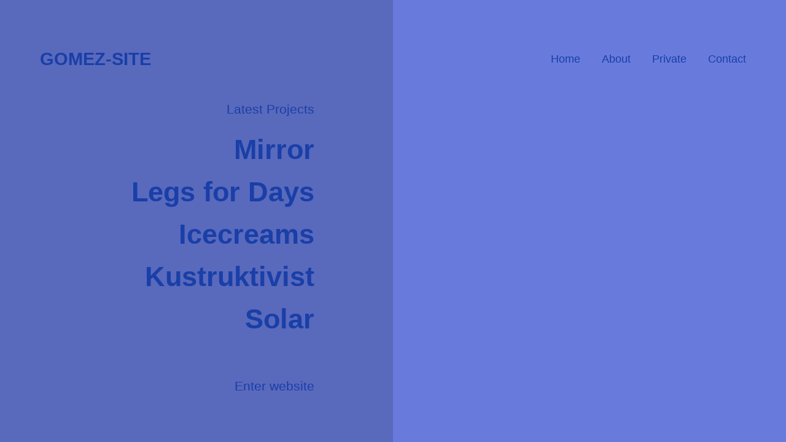

--- FILE ---
content_type: text/html; charset=UTF-8
request_url: https://gomez-site.com/cover-half
body_size: 14908
content:

<!DOCTYPE html>
<!--[if lt IE 9]> <html lang="en-US" class="ie7" xmlns="http://www.w3.org/1999/xhtml"> <![endif]-->
<!--[if gt IE 8]><!--> <html lang="en-US" xmlns="http://www.w3.org/1999/xhtml"> <!--<![endif]-->

<head id="head">

	<meta charset="UTF-8">
	<meta name="format-detection" content="telephone=no">
	<meta name="viewport" content="width=device-width,initial-scale=1,maximum-scale=5">
	<meta name="msapplication-tap-highlight" content="no" />
	
	<link rel="profile" href="http://gmpg.org/xfn/11">
	<link rel="pingback" href="https://gomez-site.com/xmlrpc.php">

	<meta name='robots' content='index, follow, max-image-preview:large, max-snippet:-1, max-video-preview:-1' />

	<!-- This site is optimized with the Yoast SEO plugin v26.8 - https://yoast.com/product/yoast-seo-wordpress/ -->
	<title>Cover Split - GOMEZ-SITE</title>
	<link rel="canonical" href="https://gomez-site.com/cover-half" />
	<meta property="og:locale" content="en_US" />
	<meta property="og:type" content="article" />
	<meta property="og:title" content="Cover Split - GOMEZ-SITE" />
	<meta property="og:url" content="https://gomez-site.com/cover-half" />
	<meta property="og:site_name" content="GOMEZ-SITE" />
	<meta name="twitter:card" content="summary_large_image" />
	<script type="application/ld+json" class="yoast-schema-graph">{"@context":"https://schema.org","@graph":[{"@type":"WebPage","@id":"https://gomez-site.com/cover-half","url":"https://gomez-site.com/cover-half","name":"Cover Split - GOMEZ-SITE","isPartOf":{"@id":"https://gomez-site.com/#website"},"datePublished":"2021-02-10T16:34:39+00:00","breadcrumb":{"@id":"https://gomez-site.com/cover-half#breadcrumb"},"inLanguage":"en-US","potentialAction":[{"@type":"ReadAction","target":["https://gomez-site.com/cover-half"]}]},{"@type":"BreadcrumbList","@id":"https://gomez-site.com/cover-half#breadcrumb","itemListElement":[{"@type":"ListItem","position":1,"name":"Home","item":"https://gomez-site.com/"},{"@type":"ListItem","position":2,"name":"Cover Split"}]},{"@type":"WebSite","@id":"https://gomez-site.com/#website","url":"https://gomez-site.com/","name":"GOMEZ-SITE","description":"GOMEZ-SITE STUDIO","potentialAction":[{"@type":"SearchAction","target":{"@type":"EntryPoint","urlTemplate":"https://gomez-site.com/?s={search_term_string}"},"query-input":{"@type":"PropertyValueSpecification","valueRequired":true,"valueName":"search_term_string"}}],"inLanguage":"en-US"}]}</script>
	<!-- / Yoast SEO plugin. -->


<link rel="alternate" type="application/rss+xml" title="GOMEZ-SITE &raquo; Feed" href="https://gomez-site.com/feed" />
<link rel="alternate" type="application/rss+xml" title="GOMEZ-SITE &raquo; Comments Feed" href="https://gomez-site.com/comments/feed" />
<link rel="alternate" title="oEmbed (JSON)" type="application/json+oembed" href="https://gomez-site.com/wp-json/oembed/1.0/embed?url=https%3A%2F%2Fgomez-site.com%2Fcover-half" />
<link rel="alternate" title="oEmbed (XML)" type="text/xml+oembed" href="https://gomez-site.com/wp-json/oembed/1.0/embed?url=https%3A%2F%2Fgomez-site.com%2Fcover-half&#038;format=xml" />
<style id='wp-img-auto-sizes-contain-inline-css' type='text/css'>
img:is([sizes=auto i],[sizes^="auto," i]){contain-intrinsic-size:3000px 1500px}
/*# sourceURL=wp-img-auto-sizes-contain-inline-css */
</style>
<style id='wp-emoji-styles-inline-css' type='text/css'>

	img.wp-smiley, img.emoji {
		display: inline !important;
		border: none !important;
		box-shadow: none !important;
		height: 1em !important;
		width: 1em !important;
		margin: 0 0.07em !important;
		vertical-align: -0.1em !important;
		background: none !important;
		padding: 0 !important;
	}
/*# sourceURL=wp-emoji-styles-inline-css */
</style>
<style id='wp-block-library-inline-css' type='text/css'>
:root{--wp-block-synced-color:#7a00df;--wp-block-synced-color--rgb:122,0,223;--wp-bound-block-color:var(--wp-block-synced-color);--wp-editor-canvas-background:#ddd;--wp-admin-theme-color:#007cba;--wp-admin-theme-color--rgb:0,124,186;--wp-admin-theme-color-darker-10:#006ba1;--wp-admin-theme-color-darker-10--rgb:0,107,160.5;--wp-admin-theme-color-darker-20:#005a87;--wp-admin-theme-color-darker-20--rgb:0,90,135;--wp-admin-border-width-focus:2px}@media (min-resolution:192dpi){:root{--wp-admin-border-width-focus:1.5px}}.wp-element-button{cursor:pointer}:root .has-very-light-gray-background-color{background-color:#eee}:root .has-very-dark-gray-background-color{background-color:#313131}:root .has-very-light-gray-color{color:#eee}:root .has-very-dark-gray-color{color:#313131}:root .has-vivid-green-cyan-to-vivid-cyan-blue-gradient-background{background:linear-gradient(135deg,#00d084,#0693e3)}:root .has-purple-crush-gradient-background{background:linear-gradient(135deg,#34e2e4,#4721fb 50%,#ab1dfe)}:root .has-hazy-dawn-gradient-background{background:linear-gradient(135deg,#faaca8,#dad0ec)}:root .has-subdued-olive-gradient-background{background:linear-gradient(135deg,#fafae1,#67a671)}:root .has-atomic-cream-gradient-background{background:linear-gradient(135deg,#fdd79a,#004a59)}:root .has-nightshade-gradient-background{background:linear-gradient(135deg,#330968,#31cdcf)}:root .has-midnight-gradient-background{background:linear-gradient(135deg,#020381,#2874fc)}:root{--wp--preset--font-size--normal:16px;--wp--preset--font-size--huge:42px}.has-regular-font-size{font-size:1em}.has-larger-font-size{font-size:2.625em}.has-normal-font-size{font-size:var(--wp--preset--font-size--normal)}.has-huge-font-size{font-size:var(--wp--preset--font-size--huge)}.has-text-align-center{text-align:center}.has-text-align-left{text-align:left}.has-text-align-right{text-align:right}.has-fit-text{white-space:nowrap!important}#end-resizable-editor-section{display:none}.aligncenter{clear:both}.items-justified-left{justify-content:flex-start}.items-justified-center{justify-content:center}.items-justified-right{justify-content:flex-end}.items-justified-space-between{justify-content:space-between}.screen-reader-text{border:0;clip-path:inset(50%);height:1px;margin:-1px;overflow:hidden;padding:0;position:absolute;width:1px;word-wrap:normal!important}.screen-reader-text:focus{background-color:#ddd;clip-path:none;color:#444;display:block;font-size:1em;height:auto;left:5px;line-height:normal;padding:15px 23px 14px;text-decoration:none;top:5px;width:auto;z-index:100000}html :where(.has-border-color){border-style:solid}html :where([style*=border-top-color]){border-top-style:solid}html :where([style*=border-right-color]){border-right-style:solid}html :where([style*=border-bottom-color]){border-bottom-style:solid}html :where([style*=border-left-color]){border-left-style:solid}html :where([style*=border-width]){border-style:solid}html :where([style*=border-top-width]){border-top-style:solid}html :where([style*=border-right-width]){border-right-style:solid}html :where([style*=border-bottom-width]){border-bottom-style:solid}html :where([style*=border-left-width]){border-left-style:solid}html :where(img[class*=wp-image-]){height:auto;max-width:100%}:where(figure){margin:0 0 1em}html :where(.is-position-sticky){--wp-admin--admin-bar--position-offset:var(--wp-admin--admin-bar--height,0px)}@media screen and (max-width:600px){html :where(.is-position-sticky){--wp-admin--admin-bar--position-offset:0px}}

/*# sourceURL=wp-block-library-inline-css */
</style><style id='wp-block-group-inline-css' type='text/css'>
.wp-block-group{box-sizing:border-box}:where(.wp-block-group.wp-block-group-is-layout-constrained){position:relative}
/*# sourceURL=https://gomez-site.com/wp-includes/blocks/group/style.min.css */
</style>
<style id='global-styles-inline-css' type='text/css'>
:root{--wp--preset--aspect-ratio--square: 1;--wp--preset--aspect-ratio--4-3: 4/3;--wp--preset--aspect-ratio--3-4: 3/4;--wp--preset--aspect-ratio--3-2: 3/2;--wp--preset--aspect-ratio--2-3: 2/3;--wp--preset--aspect-ratio--16-9: 16/9;--wp--preset--aspect-ratio--9-16: 9/16;--wp--preset--color--black: #000000;--wp--preset--color--cyan-bluish-gray: #abb8c3;--wp--preset--color--white: #ffffff;--wp--preset--color--pale-pink: #f78da7;--wp--preset--color--vivid-red: #cf2e2e;--wp--preset--color--luminous-vivid-orange: #ff6900;--wp--preset--color--luminous-vivid-amber: #fcb900;--wp--preset--color--light-green-cyan: #7bdcb5;--wp--preset--color--vivid-green-cyan: #00d084;--wp--preset--color--pale-cyan-blue: #8ed1fc;--wp--preset--color--vivid-cyan-blue: #0693e3;--wp--preset--color--vivid-purple: #9b51e0;--wp--preset--gradient--vivid-cyan-blue-to-vivid-purple: linear-gradient(135deg,rgb(6,147,227) 0%,rgb(155,81,224) 100%);--wp--preset--gradient--light-green-cyan-to-vivid-green-cyan: linear-gradient(135deg,rgb(122,220,180) 0%,rgb(0,208,130) 100%);--wp--preset--gradient--luminous-vivid-amber-to-luminous-vivid-orange: linear-gradient(135deg,rgb(252,185,0) 0%,rgb(255,105,0) 100%);--wp--preset--gradient--luminous-vivid-orange-to-vivid-red: linear-gradient(135deg,rgb(255,105,0) 0%,rgb(207,46,46) 100%);--wp--preset--gradient--very-light-gray-to-cyan-bluish-gray: linear-gradient(135deg,rgb(238,238,238) 0%,rgb(169,184,195) 100%);--wp--preset--gradient--cool-to-warm-spectrum: linear-gradient(135deg,rgb(74,234,220) 0%,rgb(151,120,209) 20%,rgb(207,42,186) 40%,rgb(238,44,130) 60%,rgb(251,105,98) 80%,rgb(254,248,76) 100%);--wp--preset--gradient--blush-light-purple: linear-gradient(135deg,rgb(255,206,236) 0%,rgb(152,150,240) 100%);--wp--preset--gradient--blush-bordeaux: linear-gradient(135deg,rgb(254,205,165) 0%,rgb(254,45,45) 50%,rgb(107,0,62) 100%);--wp--preset--gradient--luminous-dusk: linear-gradient(135deg,rgb(255,203,112) 0%,rgb(199,81,192) 50%,rgb(65,88,208) 100%);--wp--preset--gradient--pale-ocean: linear-gradient(135deg,rgb(255,245,203) 0%,rgb(182,227,212) 50%,rgb(51,167,181) 100%);--wp--preset--gradient--electric-grass: linear-gradient(135deg,rgb(202,248,128) 0%,rgb(113,206,126) 100%);--wp--preset--gradient--midnight: linear-gradient(135deg,rgb(2,3,129) 0%,rgb(40,116,252) 100%);--wp--preset--font-size--small: 13px;--wp--preset--font-size--medium: 20px;--wp--preset--font-size--large: 36px;--wp--preset--font-size--x-large: 42px;--wp--preset--spacing--20: 0.44rem;--wp--preset--spacing--30: 0.67rem;--wp--preset--spacing--40: 1rem;--wp--preset--spacing--50: 1.5rem;--wp--preset--spacing--60: 2.25rem;--wp--preset--spacing--70: 3.38rem;--wp--preset--spacing--80: 5.06rem;--wp--preset--shadow--natural: 6px 6px 9px rgba(0, 0, 0, 0.2);--wp--preset--shadow--deep: 12px 12px 50px rgba(0, 0, 0, 0.4);--wp--preset--shadow--sharp: 6px 6px 0px rgba(0, 0, 0, 0.2);--wp--preset--shadow--outlined: 6px 6px 0px -3px rgb(255, 255, 255), 6px 6px rgb(0, 0, 0);--wp--preset--shadow--crisp: 6px 6px 0px rgb(0, 0, 0);}:where(.is-layout-flex){gap: 0.5em;}:where(.is-layout-grid){gap: 0.5em;}body .is-layout-flex{display: flex;}.is-layout-flex{flex-wrap: wrap;align-items: center;}.is-layout-flex > :is(*, div){margin: 0;}body .is-layout-grid{display: grid;}.is-layout-grid > :is(*, div){margin: 0;}:where(.wp-block-columns.is-layout-flex){gap: 2em;}:where(.wp-block-columns.is-layout-grid){gap: 2em;}:where(.wp-block-post-template.is-layout-flex){gap: 1.25em;}:where(.wp-block-post-template.is-layout-grid){gap: 1.25em;}.has-black-color{color: var(--wp--preset--color--black) !important;}.has-cyan-bluish-gray-color{color: var(--wp--preset--color--cyan-bluish-gray) !important;}.has-white-color{color: var(--wp--preset--color--white) !important;}.has-pale-pink-color{color: var(--wp--preset--color--pale-pink) !important;}.has-vivid-red-color{color: var(--wp--preset--color--vivid-red) !important;}.has-luminous-vivid-orange-color{color: var(--wp--preset--color--luminous-vivid-orange) !important;}.has-luminous-vivid-amber-color{color: var(--wp--preset--color--luminous-vivid-amber) !important;}.has-light-green-cyan-color{color: var(--wp--preset--color--light-green-cyan) !important;}.has-vivid-green-cyan-color{color: var(--wp--preset--color--vivid-green-cyan) !important;}.has-pale-cyan-blue-color{color: var(--wp--preset--color--pale-cyan-blue) !important;}.has-vivid-cyan-blue-color{color: var(--wp--preset--color--vivid-cyan-blue) !important;}.has-vivid-purple-color{color: var(--wp--preset--color--vivid-purple) !important;}.has-black-background-color{background-color: var(--wp--preset--color--black) !important;}.has-cyan-bluish-gray-background-color{background-color: var(--wp--preset--color--cyan-bluish-gray) !important;}.has-white-background-color{background-color: var(--wp--preset--color--white) !important;}.has-pale-pink-background-color{background-color: var(--wp--preset--color--pale-pink) !important;}.has-vivid-red-background-color{background-color: var(--wp--preset--color--vivid-red) !important;}.has-luminous-vivid-orange-background-color{background-color: var(--wp--preset--color--luminous-vivid-orange) !important;}.has-luminous-vivid-amber-background-color{background-color: var(--wp--preset--color--luminous-vivid-amber) !important;}.has-light-green-cyan-background-color{background-color: var(--wp--preset--color--light-green-cyan) !important;}.has-vivid-green-cyan-background-color{background-color: var(--wp--preset--color--vivid-green-cyan) !important;}.has-pale-cyan-blue-background-color{background-color: var(--wp--preset--color--pale-cyan-blue) !important;}.has-vivid-cyan-blue-background-color{background-color: var(--wp--preset--color--vivid-cyan-blue) !important;}.has-vivid-purple-background-color{background-color: var(--wp--preset--color--vivid-purple) !important;}.has-black-border-color{border-color: var(--wp--preset--color--black) !important;}.has-cyan-bluish-gray-border-color{border-color: var(--wp--preset--color--cyan-bluish-gray) !important;}.has-white-border-color{border-color: var(--wp--preset--color--white) !important;}.has-pale-pink-border-color{border-color: var(--wp--preset--color--pale-pink) !important;}.has-vivid-red-border-color{border-color: var(--wp--preset--color--vivid-red) !important;}.has-luminous-vivid-orange-border-color{border-color: var(--wp--preset--color--luminous-vivid-orange) !important;}.has-luminous-vivid-amber-border-color{border-color: var(--wp--preset--color--luminous-vivid-amber) !important;}.has-light-green-cyan-border-color{border-color: var(--wp--preset--color--light-green-cyan) !important;}.has-vivid-green-cyan-border-color{border-color: var(--wp--preset--color--vivid-green-cyan) !important;}.has-pale-cyan-blue-border-color{border-color: var(--wp--preset--color--pale-cyan-blue) !important;}.has-vivid-cyan-blue-border-color{border-color: var(--wp--preset--color--vivid-cyan-blue) !important;}.has-vivid-purple-border-color{border-color: var(--wp--preset--color--vivid-purple) !important;}.has-vivid-cyan-blue-to-vivid-purple-gradient-background{background: var(--wp--preset--gradient--vivid-cyan-blue-to-vivid-purple) !important;}.has-light-green-cyan-to-vivid-green-cyan-gradient-background{background: var(--wp--preset--gradient--light-green-cyan-to-vivid-green-cyan) !important;}.has-luminous-vivid-amber-to-luminous-vivid-orange-gradient-background{background: var(--wp--preset--gradient--luminous-vivid-amber-to-luminous-vivid-orange) !important;}.has-luminous-vivid-orange-to-vivid-red-gradient-background{background: var(--wp--preset--gradient--luminous-vivid-orange-to-vivid-red) !important;}.has-very-light-gray-to-cyan-bluish-gray-gradient-background{background: var(--wp--preset--gradient--very-light-gray-to-cyan-bluish-gray) !important;}.has-cool-to-warm-spectrum-gradient-background{background: var(--wp--preset--gradient--cool-to-warm-spectrum) !important;}.has-blush-light-purple-gradient-background{background: var(--wp--preset--gradient--blush-light-purple) !important;}.has-blush-bordeaux-gradient-background{background: var(--wp--preset--gradient--blush-bordeaux) !important;}.has-luminous-dusk-gradient-background{background: var(--wp--preset--gradient--luminous-dusk) !important;}.has-pale-ocean-gradient-background{background: var(--wp--preset--gradient--pale-ocean) !important;}.has-electric-grass-gradient-background{background: var(--wp--preset--gradient--electric-grass) !important;}.has-midnight-gradient-background{background: var(--wp--preset--gradient--midnight) !important;}.has-small-font-size{font-size: var(--wp--preset--font-size--small) !important;}.has-medium-font-size{font-size: var(--wp--preset--font-size--medium) !important;}.has-large-font-size{font-size: var(--wp--preset--font-size--large) !important;}.has-x-large-font-size{font-size: var(--wp--preset--font-size--x-large) !important;}
/*# sourceURL=global-styles-inline-css */
</style>

<style id='classic-theme-styles-inline-css' type='text/css'>
/*! This file is auto-generated */
.wp-block-button__link{color:#fff;background-color:#32373c;border-radius:9999px;box-shadow:none;text-decoration:none;padding:calc(.667em + 2px) calc(1.333em + 2px);font-size:1.125em}.wp-block-file__button{background:#32373c;color:#fff;text-decoration:none}
/*# sourceURL=/wp-includes/css/classic-themes.min.css */
</style>
<link rel='stylesheet' id='contact-form-7-css' href='https://gomez-site.com/wp-content/plugins/contact-form-7/includes/css/styles.css?ver=6.1.4' type='text/css' media='all' />
<link rel='stylesheet' id='calafate-style-css' href='https://gomez-site.com/wp-content/themes/calafate/style.css?ver=6.9' type='text/css' media='all' />
<style id='calafate-style-inline-css' type='text/css'>
/* Main color scheme */body:not(.hero-1), body.hero-1:not(.before), body.hero-1.very-first-init, .hero-header .overlay, #site-header.sticky, .single-product .images .overlay, .lazyload-container.ratio-enabled {background-color: #000000;}#site-overlay {background-color: rgba(0,0,0, 0.95);}.overlay-menu + .filters-images div:after {background-color: rgba(0,0,0, 0.75);}body, body a, .comments-link:hover, body #site-header .image-logo-disabled span, body #site-header .image-logo-disabled span, #site-share a:not(:last-child):after, body:not(.hero-1) #preloader span, body.hero-1:not(.before) #preloader span, body.hero-1.very-first-init #preloader span, div.quantity input, input[type="submit"], #site-overlay #searchform input, .comments-link span, .comments-link, .cf-7.mailchimp .wpcf7-form-control-wrap input, .btn, .overlay-menu .wpml-ls-item span, span.btn {color: #ffffff;}#content svg *, #site-actions svg *, #site-overlay *, #site-share svg * {fill: #ffffff;stroke: #ffffff; }.entry-navigation--double:after, .entry-meta div:not(:first-child):not(.desk--right):before, .single-portfolio .entry-navigation__info .meta:last-child:before, .overlay-menu li:after, hr, .dots-close-anim span, body .lines, body .lines:before, body .lines:after, .entry-navigation__item--prev:after, .post-navigation.bigger .no span:first-child:after, .hero-helper-arrow .scroll, .hero-carousel-paging li.dot.is-selected, .latest-blog .lb-content, .post-navigation .no span:first-child:after, .hero-slider-captions .caption a:hover:after, .calafate-slider .flickity-page-dots .dot {background-color: #ffffff;}body .responsive-bag svg *, body .responsive-search svg * {fill: #ffffff !important;}table, table *, .hero-carousel-paging li.dot, div.quantity input, .calafate-tabs .tab-title.active, .entry-archive .searchform input, .hero-helper-arrow .mouse, .comments-link span, .btn {border-color: #ffffff;}.post-password-form input[type="password"] {border-color: #ffffff !important;}.grid-border, .grid-border .calafate-gallery--item, .calafate-tabs .tabs-titles, .calafate-toggle h5 {border-color: rgba(255,255,255, 0.15);}.calafate-toggle h5:hover, .latest-blog .lb-image {background-color: rgba(255,255,255, 0.15);}.calafate-toggle .content, .entry-thumbnail-holder {background-color: rgba(255,255,255, 0.06);}.latest-blog .lb-entry a, .hero-slider-captions .caption a:hover:after {color: #000000;}#site-header.sticky { box-shadow: 0 10px 20px rgba(0,0,0, 0.06);}.page-template-template-portfolio .post-navigation.bigger .no span:first-child:after {background-color: rgba(255,255,255, 0.5);}#site-overlay #searchform input::-webkit-input-placeholder, .entry-archive .searchform input::-webkit-input-placeholder, .entry-archive .searchform input { color: #ffffff; opacity: 1 }#site-overlay #searchform input::-moz-placeholder, .entry-archive .searchform input::-moz-placeholder, .entry-archive .searchform input { color: #ffffff; opacity: 1 }#site-overlay #searchform input:-ms-input-placeholder, .entry-archive .searchform input:ms-input-placeholder, .entry-archive .searchform input { color: #ffffff; opacity: 1 }#site-overlay #searchform input::placeholder, .entry-archive .searchform input::placeholder, .entry-archive .searchform input { color: #ffffff; opacity: 1 }input::-webkit-input-placeholder, textarea::-webkit-input-placeholder { color: #000000; }input::-moz-placeholder, textarea::-moz-placeholder { color: #000000; }input:-ms-input-placeholder, textarea:-ms-input-placeholder { color: #000000; }input::placeholder, textarea::placeholder { color: #000000; }input, textarea {color: #000000;background-color: #ffffff;}.responsive-bag .woocommerce-cart-no {background-color: #ff2828;}h3 .underlined-heading:after, #respond .form-submit #submit .underlined-heading:after, .entry-minimal__title span:after, .entry-archive .entry-read-link:after, .entry-meta a:after, .comment-reply-link:after, .hide-comments:after, .not-found a:after, .top-menu li a:after, #site-footer .widget a:after, .comments-link.opened span, .overlay-menu a span, .widget li a:hover:before, .fancybox-nav span:hover, .fancybox-close:hover, .entry-navigation__link:after, .page-content h3:after, blockquote:before, .mejs-controls .mejs-horizontal-volume-slider .mejs-horizontal-volume-current, .mejs-controls .mejs-volume-button .mejs-volume-slider .mejs-volume-current, .mejs-overlay:hover .mejs-overlay-button, .summary .cart button[type="submit"]:after, .blog .STAMP a:after, .comment-reply-link:hover:before, .comment-avatar .by-author, .entry-portfolio.hover-two h3:after, body .responsive-bag .woocommerce-cart-no, .entry-content a:after, span.button, #mini-cart .cart-checkout, .overlay-menu a span.no, .wooshortcode .woocommerce-grid .entry-portfolio.product .entry-buttons a:hover:before {background-color: #ff2828;}.mejs-controls .mejs-time-rail .mejs-time-current {background-color: #ff2828 !important;}.comments-link.opened span, .widget .tagcloud a:hover, .widget .calendar_wrap td#today:after {border-color: #ff2828;}.comments-link.opened, .comment-meta .by-author, .overlay-menu a.selected, .overlay-menu a.selected span.no, .widget .calendar_wrap td#today, .widget .calendar_wrap td a, .entry-content a:not(.entry-navigation__item):not(.post-edit-link):not(.fancybox):not(.button):not(.image-text-link), .wpcf7 input[type="submit"]:hover {color: #ff2828;}a.no-link-style, .no-link-style a {color: #ffffff !important;font-weight: 500;}.blog .entry-portfolio .entry-sitle, .blog-posts-carousel .car-post .car-title {background-image: linear-gradient(#ff2828, #ff2828);}span.button a {color: #111 !important;}span.button:hover a, #mini-cart .cart-checkout:hover {color: #ff2828 !important;}.comments-link.opened span, .overlay-menu a span, #mini-cart .cart-checkout, .overlay-menu a span.no {color: #111;}.overlay-menu a.selected span.no, span.button:hover, #mini-cart .cart-checkout:hover {background: #111 !important;}#comments .comments-wrapper, #respond .form-submit #submit {background: #fff;}#comments .comments-wrapper, #comments .comments-wrapper a, .comment-meta h6 a, #respond h3 small a:hover, #respond .form-submit #submit small a:hover, #respond .form-submit #submit:hover, #respond form input, #respond form textarea {color: #000;}#respond h3, #respond .form-submit #submit {color: rgba(0,0,0, 0.07);}#respond form, #respond .form-comment, #respond .form-author, #respond .form-email {border-color: #000;}.hide-comments:before, .comment-reply-link:before {background: #000;}#comments svg * {fill: #000;stroke: transparent;}#respond form input::-webkit-input-placeholder, #respond form textarea::-webkit-input-placeholder { color: #000; }#respond form input::-moz-placeholder, #respond form textarea::-moz-placeholder { color: #000; }#respond form input:-ms-input-placeholder, #respond form textarea:-ms-input-placeholder { color: #000; }#respond form input::placeholder, #respond form textarea::placeholder { color: #000; }.post-tags a {color: #ffffff !important;}/* Blog sidebar */#site-sidebar {background: #191919;}#site-sidebar, #site-sidebar a, #site-sidebar ul a:hover, #site-sidebar .cf-7.mailchimp .wpcf7-form-control-wrap input {color: #fff;}.widget input::-webkit-input-placeholder { color: #ffffff; }.widget input::-moz-placeholder{ color: #ffffff; }.widget input:-ms-input-placeholder { color: #ffffff; }.widget input::placeholder { color: #ffffff; }.widget li a:before, .widget .calendar_wrap tfoot a:before {color: #fff;}.widget .searchform button svg, .widget .searchform button svg *, #site-sidebar-opener svg path, #site-sidebar-closer span svg path {fill: #fff;stroke: #fff;}#site-sidebar a:hover {color: #ff2828;}#site-sidebar-closer:hover svg path {fill: #ff2828;stroke: #ff2828;}.widget .searchform input{border-color: #fff;color: #fff;}.widget .searchform input::-webkit-input-placeholder {color: #fff;}.widget .searchform input::-moz-placeholder {color: #fff;}.widget .searchform input:-ms-input-placeholder {color: #fff;}.widget .searchform input::placeholder {color: #fff;}.tagcloud a {border-color: rgba(255,255,255, 0.15);}.widget li a:before {background: #fff;}/* Typography */h1, .entry-minimal__title, .entry-navigation__item, .poppins, #site-overlay #searchform #s {font-family: "Helvetica Neue", Helvetica, Arial, sans-serif;}h2, h3, h4, h5, h6, .single-portfolio .entry-breadcrumb, #respond .form-submit #submit {font-family: "Helvetica Neue", Helvetica, Arial, sans-serif;}#site-logo.image-logo-disabled span, #site-navigation, .overlay-menu, .woocommerce-breadcrumb {font-family: "Helvetica Neue", Helvetica, Arial, sans-serif;}body, .top-menu .cart-item sup, input, textarea {font-family: "Helvetica Neue", Helvetica, Arial, sans-serif;}.single-portfolio .entry-navigation__info .meta, .entry-caption .entry-meta, .page-template-template-cover .covers-title {font-family: "Helvetica Neue", Helvetica, Arial, sans-serif;}#mini-cart {background-color: #fff;}#mini-cart, #mini-cart .cart_list li .remove {color: #000;}#mini-cart .remove-button {background-color: rgba(0,0,0, 0.08);}#mini-cart .cart-totals {background-color: rgba(0,0,0, 0.1);}#mini-cart .empty .cart-checkout {background-color: rgba(0,0,0, 0.5);}#mini-cart .empty-cart svg path {fill: rgba(0,0,0, 0.1);}body .top-menu .cart-item a {color: rgba(255,255,255, 0.5) !important;}.form-columns .simple-select-cover .simple-select-inner {background-color: rgba(255,255,255, 1);color: #000000;}.flickity-prev-next-button {background-color: #000000 !important;}/* Custom CSS */
/* Page specific color scheme */body, body a, .comments-link:hover, body #site-header .image-logo-disabled span, #site-share a:not(:last-child):after, body:not(.hero-1) #preloader span, body.hero-1:not(.before) #preloader span, body.hero-1.very-first-init #preloader span, div.quantity input, .woocommerce-page button.single_add_to_cart_button:hover, .single-product .summary .price del:before, input[type="submit"], #site-overlay #searchform input, .cf-7.mailchimp .wpcf7-form-control-wrap input, .comments-link span, .comments-link, .btn, .overlay-menu .wpml-ls-item span, span.btn {color: #193fa8;}#content svg *, #site-actions svg *, #site-overlay *, #site-share svg * {fill: #193fa8;stroke: #193fa8; }.entry-navigation--double:after, .entry-meta div:not(:first-child):not(.desk--right):before, .single-portfolio .entry-navigation__info .meta:last-child:before, .overlay-menu li:after, hr,body .lines, body .lines:before, body .lines:after, .entry-navigation__item--prev:after, .dots-close-anim span, .woocommerce-page .button:hover, .woocommerce-page input[type="submit"].button:hover, .single-product .summary form .quantity:before, .hero-helper-arrow .scroll, .hero-carousel-paging li.dot.is-selected, .latest-blog .lb-content, .hero-slider-captions .caption a:hover:after, .calafate-slider .flickity-page-dots .dot {background-color: #193fa8;}body .responsive-bag svg *, body .responsive-search svg * {fill: #193fa8 !important;}.woocommerce-page .button:hover, .woocommerce-page input[type="submit"].button:hover {color: #687bdd;}.grid-border, .grid-border .calafate-gallery--item, .calafate-tabs .tabs-titles, .calafate-toggle h5 {border-color: rgba(25,63,168, 0.15);}.calafate-toggle h5:hover, .latest-blog .lb-image {background-color: rgba(25,63,168, 0.15);}.calafate-toggle .content, .entry-thumbnail-holder {background-color: rgba(25,63,168, 0.06);}table, table *, .hero-carousel-paging li.dot, .woocommerce-message a, div.quantity input, .woocommerce-page .button, .woocommerce-page input[type="submit"].button, .calafate-tabs .tab-title.active, .hero-helper-arrow .mouse, .comments-link span, .btn {border-color: #193fa8;}.latest-blog .lb-entry a, .hero-slider-captions .caption a:hover:after {color: #687bdd;}body:not(.hero-1), body.hero-1:not(.before), body.hero-1.very-first-init, .hero-header .overlay, #site-header.sticky, .single-product .summary:before, .single-product .images .overlay, .lazyload-container.ratio-enabled {background-color: #687bdd;}#site-overlay {background-color: rgba(104,123,221, 0.95);}.overlay-menu + .filters-images div:after {background-color: rgba(104,123,221, 0.75);}#site-header.sticky { box-shadow: 0 10px 20px rgba(104,123,221, 0.06);}#site-overlay #searchform input::-webkit-input-placeholder { color: #193fa8 !important; opacity: 1; }#site-overlay #searchform input::-moz-placeholder { color: #193fa8 !important; opacity: 1; }#site-overlay #searchform input:-ms-input-placeholder { color: #193fa8 !important; opacity: 1; }#site-overlay #searchform input::placeholder { color: #193fa8 !important; opacity: 1; }input::-webkit-input-placeholder, textarea::-webkit-input-placeholder { color: #687bdd; }input::-moz-placeholder, textarea::-moz-placeholder { color: #687bdd; }input:-ms-input-placeholder, textarea:-ms-input-placeholder { color: #687bdd; }input::placeholder, textarea::placeholder { color: #687bdd; }input, textarea {color: #687bdd;background-color: #193fa8;}h3 .underlined-heading:after, #respond .form-submit #submit .underlined-heading:after, .entry-minimal__title span:after, .entry-archive .entry-read-link:after, .entry-meta a:after, .edit-link:after, .comment-reply-link:after, .hide-comments:after, .not-found a:after, .top-menu li a:after, #site-footer .widget a:after, .comments-link.opened span, .overlay-menu a span, .widget li a:hover:before, .fancybox-nav span:hover, .fancybox-close:hover, .entry-navigation__link:after, .edit-link:after, .page-content h3:after, blockquote:before, .mejs-controls .mejs-time-rail .mejs-time-current, .mejs-controls .mejs-horizontal-volume-slider .mejs-horizontal-volume-current, .mejs-controls .mejs-volume-button .mejs-volume-slider .mejs-volume-current, .mejs-overlay:hover .mejs-overlay-button, .summary .cart button[type="submit"]:after, .single-product .summary form .button[type="submit"] .text:after, .entry-portfolio.hover-two h3:after, body .responsive-bag .woocommerce-cart-no, span.button, .overlay-menu a span.no, .entry-content a:after, .wooshortcode .woocommerce-grid .entry-portfolio.product .entry-buttons a:hover:before {background-color: #0ff1b3;}.mejs-controls .mejs-time-rail .mejs-time-current {background-color: #0ff1b3 !important;}.comments-link.opened span, #site-sidebar-opener, .widget .tagcloud a:hover, .widget .calendar_wrap td#today:after {border-color: #0ff1b3;}.comments-link, .comments-link.opened, .comment-meta .by-author, .overlay-menu a.selected, .overlay-menu a.selected span.no, .entry-content a:not(.entry-navigation__item):not(.post-edit-link):not(.fancybox):not(.button):not(.image-text-link), .wpcf7 input[type="submit"]:hover {color: #0ff1b3;}a.no-link-style, .no-link-style a, .post-tags a {color: #193fa8 !important;}span.button:hover a {color: #0ff1b3 !important;}#reviews #review_form_wrapper input[type="submit"] {background-color: #0ff1b3 !important;color: rgba(17,17,17, 0.65) !important;}.single-product .summary .cart button[type="submit"] {border-color: #193fa8;color: #193fa8;}.single-product .summary .cart button[type="submit"]:hover {background-color: #193fa8 !important;color: #687bdd !important;}.single-product form.cart button[type="submit"] .loading svg circle {fill: #193fa8 !important;}.single-product form.cart button[type="submit"]:hover .loading svg circle {fill: #687bdd !important;}#reviews #review_form_wrapper input[type="submit"]:hover {color: #0ff1b3 !important;background-color: #111 !important;}body .top-menu .cart-item a {color: rgba(25,63,168, 0.5) !important;}.simple-select-cover .simple-select-inner {background-color: rgba(25,63,168, 0.15);}.form-columns .simple-select-cover .simple-select-inner {background-color: rgba(25,63,168, 1);color: #687bdd;}.single-product .summary .price del {color: rgba(25,63,168, 0.5);background-color: rgba(25,63,168, 0.1);}.single-product .summary .price del span.amount:first-child:before {border-left-color: rgba(25,63,168, 0.1);}.page-template-template-portfolio .post-navigation.bigger .no span:first-child:after {background-color: rgba(25,63,168, 0.5);}.flickity-prev-next-button {background-color: #687bdd !important;}/* Hero header */body .hero-header .media.active {opacity: 1;}body .hero-header.active .media {opacity: 0.1;}
/*# sourceURL=calafate-style-inline-css */
</style>
<script type="text/javascript" src="https://gomez-site.com/wp-includes/js/jquery/jquery.min.js?ver=3.7.1" id="jquery-core-js"></script>
<script type="text/javascript" src="https://gomez-site.com/wp-includes/js/jquery/jquery-migrate.min.js?ver=3.4.1" id="jquery-migrate-js"></script>
<link rel="https://api.w.org/" href="https://gomez-site.com/wp-json/" /><link rel="alternate" title="JSON" type="application/json" href="https://gomez-site.com/wp-json/wp/v2/pages/2282" /><link rel="EditURI" type="application/rsd+xml" title="RSD" href="https://gomez-site.com/xmlrpc.php?rsd" />
<meta name="generator" content="WordPress 6.9" />
<link rel='shortlink' href='https://gomez-site.com/?p=2282' />
<!-- social meta start --><meta id="meta-ogtitle" property="og:title" content="Cover Split"/><meta id="meta-ogtype" property="og:type" content="article"/><meta id="meta-ogurl" property="og:url" content="https://gomez-site.com/cover-half"/><meta id="meta-ogsitename" property="og:site_name" content="GOMEZ-SITE"/><meta id="meta-description" property="og:description" content="..." /><meta id="meta-twittercard" name="twitter:card" value="summary"><!-- social meta end --><style id="calafate-admin-bar-style" type="text/css">

			html, * html body {
				margin-top: 0 !important;
			}

			#wpadminbar {
				background: rgba(0, 0, 0, .4) !important;
				opacity: .7 !important;
				-ms-filter:"progid:DXImageTransform.Microsoft.Alpha(Opacity=70)" !important;
				filter: alpha(opacity=70) !important;
			}

		</style>
</head>

<body id="body" class="wp-singular page-template page-template-template-cover page-template-template-cover-php page page-id-2282 wp-theme-calafate  very-first-init no-js kill-overlay before id-2282 hero-0 gap- scroll- color-scheme-1 has-sticky-header-enabled has-hamburger-menu-disabled">

<div id="site" class="header-content-wrapper out animate">

	<div class="site-carry">

		<header id="site-header" class="site-header" itemscope itemtype="http://schema.org/Organization">

			<div class="site-header-holder wrapper">

				<a id="site-logo" class="site-logo ajax-link image-logo-disabled" href="https://gomez-site.com/" rel="home" itemprop="url">

											<h2><span itemprop="name">GOMEZ-SITE</span></h2>
					
				</a>

				<nav id="site-navigation" class="site-navigation submenu-linear">

					
					<a class="responsive-nav" href="#"><span class="lines"></span></a>

										
					
					
					<ul id="menu-menu-1" class="top-menu right"><li id="nav-menu-item-2254" class="menu-item menu-item-type-post_type menu-item-object-page menu-item-home top-level-item"><a href="https://gomez-site.com/" class="ajax-link">Home</a></li>
<li id="nav-menu-item-2290" class="menu-item menu-item-type-post_type menu-item-object-page top-level-item"><a href="https://gomez-site.com/freelance-2" class="ajax-link">About</a></li>
<li id="nav-menu-item-2612" class="menu-item menu-item-type-post_type menu-item-object-page top-level-item"><a href="https://gomez-site.com/portfolio-2" class="ajax-link">Private</a></li>
<li id="nav-menu-item-2251" class="menu-item menu-item-type-post_type menu-item-object-page top-level-item"><a href="https://gomez-site.com/contact" class="ajax-link">Contact</a></li>
</ul>
				</nav>

			</div>

		</header>

		
		<div id="content" class="site-content">

			<div class="covers wrapper style--Split screen">

		<h2 class="covers-title">Latest Projects</h2>

		<div class="covers-holder"><a id="c-0"  class="cover-item" href="" data-id="0">
						<h3 class="poppins">Mirror</h3>
					</a><div class="bg" style="background-image:url('https://gomez-site.com/wp-content/uploads/2016/10/premium-woocommerce-template.jpg');"></div><a id="c-1"  class="cover-item" href="" data-id="1">
						<h3 class="poppins">Legs for Days</h3>
					</a><div class="bg" style="background-image:url('https://gomez-site.com/wp-content/uploads/2016/10/wordpress-theme-for-freelancers.jpg');"></div><a id="c-2"  class="cover-item" href="" data-id="2">
						<h3 class="poppins">Icecreams</h3>
					</a><div class="bg" style="background-image:url('https://gomez-site.com/wp-content/uploads/2016/08/hel.jpg');"></div><a id="c-3"  class="cover-item" href="" data-id="3">
						<h3 class="poppins">Kustruktivist</h3>
					</a><div class="bg" style="background-image:url('https://gomez-site.com/wp-content/uploads/2016/04/calafate-wp-theme-hero.jpg');"></div><a id="c-4"  class="cover-item" href="" data-id="4">
						<h3 class="poppins">Solar</h3>
					</a><div class="bg" style="background-image:url('https://gomez-site.com/wp-content/uploads/2016/10/wordpress-shop-theme-template.jpg');"></div></div>

	</div><div class="covers-cta wrapper">
			<h4 class="covers-title">
				<a class="ajax-link" href="">Enter website</a>
			</h4>
		</div>
			
				
	</div>

	<footer id="site-footer" class="site-footer wrapper">

		<div id="block-6" class="widget one-third lap--two-thirds palm--one-whole widget_block">
<div class="wp-block-group"><div class="wp-block-group__inner-container is-layout-flow wp-block-group-is-layout-flow"></div></div>
</div>
	</footer><!-- #colophon -->

</div><!-- #content -->

<div id="site-share" class=""><span class="site-share"><span class="info">Follow</span></span><span class="site-share"><a class="in" target="_blank" rel="noreferrer noopener" href="https://www.instagram.com/rugomez/?hl=es">Ins<small>.</small></span></a><span class="site-share"><a class="li" target="_blank" rel="noreferrer noopener" href="https://es.linkedin.com/in/ruben-gomez-250b8325">Lin<small>.</small></span></a></div><div id="site-actions" class="site-actions"><div id="site-actions-holder"><a id="site-actions-up" href="#"><span class="icon"><svg width="17px" height="20px" viewBox="-1 0 17 20" version="1.1" xmlns="http://www.w3.org/2000/svg"><g stroke="none" stroke-width="1" fill="none" fill-rule="evenodd" transform="translate(8.000000, 10.000000) rotate(-90.000000) translate(-8.000000, -10.000000) translate(-2.000000, 2.000000)"><path d="M14.96,8.00183051 C14.96,7.66491525 14.7151523,7.39166102 14.4132615,7.39166102 L0.796738526,7.39166102 C0.494756613,7.39166102 0.25,7.66491525 0.25,8.00183051 C0.25,8.33874576 0.494756613,8.612 0.796738526,8.612 L14.4132615,8.612 C14.7151523,8.612 14.96,8.33874576 14.96,8.00183051 L14.96,8.00183051 Z" fill="#778BA2"></path><path d="M11.8494237,14.3838983 C11.6110508,14.6221695 11.6110508,15.0085085 11.8494237,15.2467797 C11.9685085,15.3658644 12.1247119,15.4254576 12.2808136,15.4254576 C12.4369153,15.4254576 12.5931186,15.3658644 12.7122034,15.2467797 L19.5257627,8.43322034 C19.7641356,8.19494915 19.7641356,7.80861017 19.5257627,7.57033898 L12.7122034,0.756779661 C12.4740339,0.518508475 12.0874915,0.518508475 11.8494237,0.756779661 C11.6110508,0.995050847 11.6110508,1.38138983 11.8494237,1.61966102 L18.2314915,8.00172881 L11.8494237,14.3838983 L11.8494237,14.3838983 Z" fill="#778BA2"></path></g></svg></span><span class="tooltip">Go to Top</span></a><a id="site-actions-search" href="#"><span class="icon"><svg width="13px" height="13px" viewBox="0 0 13 13" version="1.1" xmlns="http://www.w3.org/2000/svg"><path d="M12.8023435,11.8409402 L9.59762114,8.62300319 C10.4216116,7.67731629 10.8730808,6.48744865 10.8730808,5.24874487 C10.8730808,2.35463259 8.4342015,0 5.4365404,0 C2.4388793,0 0,2.35463259 0,5.24874487 C0,8.14285714 2.4388793,10.4974897 5.4365404,10.4974897 C6.56190426,10.4974897 7.63432095,10.1697855 8.5512053,9.54769512 L11.7802739,12.7900502 C11.915242,12.9253765 12.0967751,13 12.2913087,13 C12.475442,13 12.6501204,12.9322227 12.7827247,12.8089913 C13.0644793,12.5472387 13.0734614,12.1131903 12.8023435,11.8409402 L12.8023435,11.8409402 Z M5.4365404,1.36923779 C7.65228517,1.36923779 9.45485286,3.10953902 9.45485286,5.24874487 C9.45485286,7.38795071 7.65228517,9.12825194 5.4365404,9.12825194 C3.22079563,9.12825194 1.41822793,7.38795071 1.41822793,5.24874487 C1.41822793,3.10953902 3.22079563,1.36923779 5.4365404,1.36923779 L5.4365404,1.36923779 Z" stroke="none" fill="#778BA2" fill-rule="evenodd"></path></svg></span><span class="tooltip">Search</span></a></div></div>
	<div id="site-overlay">

		
	    	<form role="search" method="get" id="searchform" class="searchform" action="https://gomez-site.com/" >
					<input type="search" autocomplete="off" placeholder="Your search here" name="s" id="s" />
					<button id="submit_s" type="submit"><span><svg xmlns="http://www.w3.org/2000/svg" width="12" height="12" viewBox="0 -1 12 12" version="1.1"><path d="M8.12 6.68C8.52 6.02 8.75 5.26 8.75 4.44 8.75 2.06 6.69 0 4.31 0 1.93 0 0 1.93 0 4.31 0 6.69 2.06 8.75 4.44 8.75 5.23 8.75 5.97 8.53 6.61 8.16L9.25 10.81C9.51 11.06 9.93 11.06 10.19 10.81L10.85 10.15C11.11 9.89 11.01 9.56 10.75 9.31L8.12 6.68ZM1.33 4.31C1.33 2.66 2.66 1.33 4.31 1.33 5.95 1.33 7.42 2.79 7.42 4.44 7.42 6.09 6.09 7.42 4.44 7.42 2.79 7.42 1.33 5.95 1.33 4.31L1.33 4.31Z" stroke="none" fill="#000000" fill-rule="evenodd"/></svg></span></button>
		    </form>
		   
		
		
		<div id="overlay-mouse"><span class="close"><svg xmlns="http://www.w3.org/2000/svg" width="23" height="23" viewBox="-1 -1 23 23" version="1.1"><path d="M0.5 10L20.5 10" stroke="#000000" stroke-width="2" stroke-linecap="square" fill="none"/><path d="M0.5 10L20.5 10" stroke="#000000" stroke-width="2" stroke-linecap="square" fill="none" transform="translate(10.500000, 10.000000) rotate(-270.000000) translate(-10.500000, -10.000000) "/></svg></span></div>

	</div>

</div>


<div id="preloader"><span>.</span><span>.</span><span>.</span></div>


<!-- IE 8 Message -->
<div id="oldie">
	<p>This is a unique website which will require a more modern browser to work!<br /><br />
	<a href="https://www.google.com/chrome/" target="_blank" rel="noreferrer noopener">Please upgrade today!</a>
	</p>
</div>

<!-- No Scripts Message -->
<noscript id="scriptie">
	<div>
		<p>This is a modern website which will require Javascript to work.</p>
		<p>Please turn it on!</p>
	</div>
</noscript>

<script type="speculationrules">
{"prefetch":[{"source":"document","where":{"and":[{"href_matches":"/*"},{"not":{"href_matches":["/wp-*.php","/wp-admin/*","/wp-content/uploads/*","/wp-content/*","/wp-content/plugins/*","/wp-content/themes/calafate/*","/*\\?(.+)"]}},{"not":{"selector_matches":"a[rel~=\"nofollow\"]"}},{"not":{"selector_matches":".no-prefetch, .no-prefetch a"}}]},"eagerness":"conservative"}]}
</script>
<script type="text/javascript" src="https://gomez-site.com/wp-includes/js/dist/hooks.min.js?ver=dd5603f07f9220ed27f1" id="wp-hooks-js"></script>
<script type="text/javascript" src="https://gomez-site.com/wp-includes/js/dist/i18n.min.js?ver=c26c3dc7bed366793375" id="wp-i18n-js"></script>
<script type="text/javascript" id="wp-i18n-js-after">
/* <![CDATA[ */
wp.i18n.setLocaleData( { 'text direction\u0004ltr': [ 'ltr' ] } );
//# sourceURL=wp-i18n-js-after
/* ]]> */
</script>
<script type="text/javascript" src="https://gomez-site.com/wp-content/plugins/contact-form-7/includes/swv/js/index.js?ver=6.1.4" id="swv-js"></script>
<script type="text/javascript" id="contact-form-7-js-before">
/* <![CDATA[ */
var wpcf7 = {
    "api": {
        "root": "https:\/\/gomez-site.com\/wp-json\/",
        "namespace": "contact-form-7\/v1"
    },
    "cached": 1
};
//# sourceURL=contact-form-7-js-before
/* ]]> */
</script>
<script type="text/javascript" src="https://gomez-site.com/wp-content/plugins/contact-form-7/includes/js/index.js?ver=6.1.4" id="contact-form-7-js"></script>
<script type="text/javascript" id="calafate-main-min-js-extra">
/* <![CDATA[ */
var langObj = {"post_comment":"Post comment","posted_comment":"Your comment was posted and it is awaiting moderation.","duplicate_comment":"Duplicate content detected. It seems that you've posted this before.","posting_comment":"Posting your comment, please wait...","required_comment":"Please complete all the required fields."};
var svg = {"arrow":"\u003Cspan class=\"arrow\"\u003E\u003Csvg xmlns=\"http://www.w3.org/2000/svg\" width=\"45\" height=\"24\" viewBox=\"56 175 45 24\" version=\"1.1\"\u003E\u003Cg stroke=\"none\" stroke-width=\"1\" fill=\"none\" fill-rule=\"evenodd\" transform=\"translate(56.468750, 175.300000)\"\u003E\u003Cpath d=\"M41.2 12L31.9 21.4C31.7 21.6 31.7 22.1 31.9 22.3 32.2 22.6 32.6 22.6 32.9 22.3L43.3 11.8C43.4 11.7 43.4 11.7 43.4 11.7 43.4 11.6 43.4 11.6 43.4 11.6 43.5 11.6 43.5 11.5 43.5 11.5 43.5 11.5 43.5 11.4 43.5 11.4 43.5 11.4 43.5 11.3 43.5 11.3 43.5 11.3 43.5 11.2 43.5 11.2 43.5 11.2 43.5 11.1 43.5 11.1 43.5 11.1 43.5 11 43.5 11 43.5 11 43.5 11 43.4 10.9 43.4 10.9 43.4 10.9 43.4 10.9 43.3 10.8 43.3 10.8 43.3 10.8L32.9 0.2C32.8 0.1 32.6 0 32.4 0 32.2 0 32.1 0.1 31.9 0.2 31.7 0.5 31.7 0.9 31.9 1.2L41.2 10.6 0.7 10.6C0.3 10.6 0 10.9 0 11.3 0 11.7 0.3 12 0.7 12L41.2 12Z\" fill=\"#FFFFFF\"/\u003E\u003C/g\u003E\u003C/svg\u003E\u003C/span\u003E"};
var mediaScripts = {"mediaelement":"https://gomez-site.com/wp-includes/js/mediaelement/mediaelement-and-player.min.js","wp_mediaelement":"https://gomez-site.com/wp-includes/js/mediaelement/wp-mediaelement.min.js","google":"https://maps.googleapis.com/maps/api/js?v=3&key="};
var heroSVG = {"circle":"\u003Cspan class=\"circle\"\u003E\u003Csvg xmlns=\"http://www.w3.org/2000/svg\" width=\"39\" height=\"38\" viewBox=\"0 0 39 38\" version=\"1.1\"\u003E\u003Cg stroke=\"none\" stroke-width=\"1\" fill=\"none\" fill-rule=\"evenodd\"\u003E\u003Cg transform=\"translate(0.000000, -2.000000)\" fill=\"#FFFFFF\"\u003E\u003Cg transform=\"translate(-7.000000, -7.000000)\"\u003E\u003Cpath d=\"M44.1 21.1C42.4 16.4 39 12.6 34.4 10.5 29.9 8.3 24.8 8.1 20.1 9.8 15.4 11.4 11.6 14.9 9.5 19.4 7.3 23.9 7.1 29 8.8 33.7 8.9 34.1 9.3 34.3 9.7 34.2 10.1 34 10.3 33.6 10.2 33.2 8.7 28.9 8.9 24.2 10.9 20 12.8 15.9 16.3 12.7 20.6 11.2 25 9.7 29.6 9.9 33.8 11.9 37.9 13.8 41.1 17.3 42.6 21.6 44.2 26 43.9 30.6 42 34.8 40 38.9 36.5 42.1 32.2 43.6 27.3 45.4 22 44.8 17.6 42.2 17.2 42 16.8 42.1 16.5 42.5 16.3 42.8 16.4 43.3 16.8 43.5 19.8 45.3 23.1 46.2 26.4 46.2 28.5 46.2 30.7 45.8 32.7 45.1 37.4 43.4 41.2 40 43.3 35.4 45.5 30.9 45.7 25.8 44.1 21.1L44.1 21.1Z\" transform=\"translate(26.413854, 27.413566) scale(-1, 1) rotate(-230.000000) translate(-26.413854, -27.413566) \"/\u003E\u003C/g\u003E\u003C/g\u003E\u003C/g\u003E\u003C/svg\u003E\u003C/span\u003E"};
var themeSettings = {"ajax":"enabled","sticky":"enabled","l10n_openSearch":"Search","l10n_closeSearch":"Close"};
var wooSettings = {"cart_redirect":""};
//# sourceURL=calafate-main-min-js-extra
/* ]]> */
</script>
<script type="text/javascript" src="https://gomez-site.com/wp-content/themes/calafate/js/main-min.js" id="calafate-main-min-js"></script>
<script id="wp-emoji-settings" type="application/json">
{"baseUrl":"https://s.w.org/images/core/emoji/17.0.2/72x72/","ext":".png","svgUrl":"https://s.w.org/images/core/emoji/17.0.2/svg/","svgExt":".svg","source":{"concatemoji":"https://gomez-site.com/wp-includes/js/wp-emoji-release.min.js?ver=6.9"}}
</script>
<script type="module">
/* <![CDATA[ */
/*! This file is auto-generated */
const a=JSON.parse(document.getElementById("wp-emoji-settings").textContent),o=(window._wpemojiSettings=a,"wpEmojiSettingsSupports"),s=["flag","emoji"];function i(e){try{var t={supportTests:e,timestamp:(new Date).valueOf()};sessionStorage.setItem(o,JSON.stringify(t))}catch(e){}}function c(e,t,n){e.clearRect(0,0,e.canvas.width,e.canvas.height),e.fillText(t,0,0);t=new Uint32Array(e.getImageData(0,0,e.canvas.width,e.canvas.height).data);e.clearRect(0,0,e.canvas.width,e.canvas.height),e.fillText(n,0,0);const a=new Uint32Array(e.getImageData(0,0,e.canvas.width,e.canvas.height).data);return t.every((e,t)=>e===a[t])}function p(e,t){e.clearRect(0,0,e.canvas.width,e.canvas.height),e.fillText(t,0,0);var n=e.getImageData(16,16,1,1);for(let e=0;e<n.data.length;e++)if(0!==n.data[e])return!1;return!0}function u(e,t,n,a){switch(t){case"flag":return n(e,"\ud83c\udff3\ufe0f\u200d\u26a7\ufe0f","\ud83c\udff3\ufe0f\u200b\u26a7\ufe0f")?!1:!n(e,"\ud83c\udde8\ud83c\uddf6","\ud83c\udde8\u200b\ud83c\uddf6")&&!n(e,"\ud83c\udff4\udb40\udc67\udb40\udc62\udb40\udc65\udb40\udc6e\udb40\udc67\udb40\udc7f","\ud83c\udff4\u200b\udb40\udc67\u200b\udb40\udc62\u200b\udb40\udc65\u200b\udb40\udc6e\u200b\udb40\udc67\u200b\udb40\udc7f");case"emoji":return!a(e,"\ud83e\u1fac8")}return!1}function f(e,t,n,a){let r;const o=(r="undefined"!=typeof WorkerGlobalScope&&self instanceof WorkerGlobalScope?new OffscreenCanvas(300,150):document.createElement("canvas")).getContext("2d",{willReadFrequently:!0}),s=(o.textBaseline="top",o.font="600 32px Arial",{});return e.forEach(e=>{s[e]=t(o,e,n,a)}),s}function r(e){var t=document.createElement("script");t.src=e,t.defer=!0,document.head.appendChild(t)}a.supports={everything:!0,everythingExceptFlag:!0},new Promise(t=>{let n=function(){try{var e=JSON.parse(sessionStorage.getItem(o));if("object"==typeof e&&"number"==typeof e.timestamp&&(new Date).valueOf()<e.timestamp+604800&&"object"==typeof e.supportTests)return e.supportTests}catch(e){}return null}();if(!n){if("undefined"!=typeof Worker&&"undefined"!=typeof OffscreenCanvas&&"undefined"!=typeof URL&&URL.createObjectURL&&"undefined"!=typeof Blob)try{var e="postMessage("+f.toString()+"("+[JSON.stringify(s),u.toString(),c.toString(),p.toString()].join(",")+"));",a=new Blob([e],{type:"text/javascript"});const r=new Worker(URL.createObjectURL(a),{name:"wpTestEmojiSupports"});return void(r.onmessage=e=>{i(n=e.data),r.terminate(),t(n)})}catch(e){}i(n=f(s,u,c,p))}t(n)}).then(e=>{for(const n in e)a.supports[n]=e[n],a.supports.everything=a.supports.everything&&a.supports[n],"flag"!==n&&(a.supports.everythingExceptFlag=a.supports.everythingExceptFlag&&a.supports[n]);var t;a.supports.everythingExceptFlag=a.supports.everythingExceptFlag&&!a.supports.flag,a.supports.everything||((t=a.source||{}).concatemoji?r(t.concatemoji):t.wpemoji&&t.twemoji&&(r(t.twemoji),r(t.wpemoji)))});
//# sourceURL=https://gomez-site.com/wp-includes/js/wp-emoji-loader.min.js
/* ]]> */
</script>

</body>
</html>
<!--
Performance optimized by W3 Total Cache. Learn more: https://www.boldgrid.com/w3-total-cache/?utm_source=w3tc&utm_medium=footer_comment&utm_campaign=free_plugin


Served from: gomez-site.com @ 2026-01-25 17:58:47 by W3 Total Cache
-->

--- FILE ---
content_type: text/css
request_url: https://gomez-site.com/wp-content/themes/calafate/style.css?ver=6.9
body_size: 74955
content:
@charset "UTF-8";
/*!
Theme Name: Calafate
Theme URI: http://heythemers.com/themes/calafate/
Author: HeyThemers (by VanKarWai)
Author URI: http://themeforest.net/user/vankarwai
Description: An incredibly unique portfolio focused theme, driven by AJAX and modern web technologies.
Version: 1.6.9.2
Tested up to: 5.8;
Requires PHP: 7.1;
License: GNU General Public License v2 or later
License URI: http://www.gnu.org/licenses/gpl-2.0.html
Text Domain: calafate
Tags: portfolio, photography, blog
*/
html {
  font-family: sans-serif;
  -webkit-text-size-adjust: 100%;
  -ms-text-size-adjust: 100%; }

html, body {
  margin: 0; }

* {
  box-sizing: border-box; }

article,
aside,
details,
figcaption,
figure,
footer,
header,
main,
menu,
nav,
section,
summary {
  display: block; }

audio,
canvas,
progress,
video {
  display: inline-block;
  vertical-align: baseline; }

audio:not([controls]) {
  display: none;
  height: 0; }

[hidden],
template {
  display: none; }

a {
  background-color: transparent;
  text-decoration: none;
  display: inline-block; }

a:active,
a:hover {
  outline: 0; }

abbr[title] {
  border-bottom: 1px dotted; }

b,
strong {
  font-weight: bold; }

dfn {
  font-style: italic; }

h1 {
  font-size: 2em;
  margin: 0.67em 0; }

mark {
  background: #ff0;
  color: #000; }

small {
  font-size: 80%; }

sub,
sup {
  font-size: 75%;
  line-height: 0;
  position: relative;
  vertical-align: baseline; }

sup {
  top: -0.5em; }

sub {
  bottom: -0.25em; }

img {
  border: 0; }

svg:not(:root) {
  overflow: hidden; }

figure {
  margin: 1em 40px; }

hr {
  box-sizing: content-box;
  height: 0; }

pre {
  overflow: auto; }

code,
kbd,
pre,
samp {
  font-family: monospace, monospace;
  font-size: 1em; }

button,
input,
optgroup,
select,
textarea {
  color: inherit;
  font: inherit;
  margin: 0; }

button {
  overflow: visible; }

button,
select {
  text-transform: none; }

button,
html input[type="button"],
input[type="reset"],
input[type="submit"] {
  -webkit-appearance: button;
  cursor: pointer; }

button[disabled],
html input[disabled] {
  cursor: default; }

button::-moz-focus-inner,
input::-moz-focus-inner {
  border: 0;
  padding: 0; }

input {
  line-height: normal; }

input[type="checkbox"],
input[type="radio"] {
  box-sizing: border-box;
  padding: 0; }

input[type="number"]::-webkit-inner-spin-button,
input[type="number"]::-webkit-outer-spin-button {
  height: auto; }

input[type="search"]::-webkit-search-cancel-button,
input[type="search"]::-webkit-search-decoration {
  -webkit-appearance: none; }

fieldset {
  border: 1px solid #c0c0c0;
  margin: 0 2px;
  padding: 0.35em 0.625em 0.75em; }

legend {
  border: 0;
  padding: 0; }

input, textarea, button {
  outline: none !important; }

textarea {
  overflow: auto; }

optgroup {
  font-weight: bold; }

table {
  border-collapse: collapse;
  border-spacing: 0; }

td,
th {
  padding: 0; }

/* http://meyerweb.com/eric/tools/css/reset/ 
   v2.0 | 20110126
   License: none (public domain)
*/
html, body, div, span, applet, object, iframe, h1, h2, h3, #respond .form-submit #submit, h4, h5, h6, p, blockquote, pre, a, abbr, acronym, address, big, cite, code, del, dfn, em, img, ins, kbd, q, s, samp, small, strike, strong, sub, sup, tt, var, b, u, i, center, dl, dt, dd, ol, ul, li, fieldset, form, .woocommerce-MyAccount-content form, label, legend, table, caption, tbody, tfoot, thead, tr, th, td, article, aside, canvas, details, embed, figure, figcaption, footer, header, hgroup, menu, nav, output, ruby, section, summary, time, mark, audio, video {
  margin: 0;
  padding: 0;
  border: 0;
  font-size: 100%;
  font: inherit;
  vertical-align: baseline; }

/* HTML5 display-role reset for older browsers */
article, aside, details, figcaption, figure, footer, header, hgroup, menu, nav, section {
  display: block; }

body {
  line-height: 1; }

ol, ul {
  list-style: none; }

blockquote, q {
  quotes: none; }

blockquote:before, blockquote:after {
  content: '';
  content: none; }

q:before, q:after {
  content: '';
  content: none; }

table {
  border-collapse: collapse;
  border-spacing: 0; }

.ie7 #oldie {
  display: block; }

.ie7 body {
  overflow: hidden;
  margin: 0 !important;
  padding: 0 !important;
  background: #fff !important;
  width: 100% !important;
  height: 100% !important;
  position: absolute !important;
  border: none !important; }

.ie7 #site, .ie7 #site-share, .ie7 #site-actions, .ie7 #site-overlay, .ie7 #preloader, .ie7 #mini-cart {
  display: none !important; }

.ie7 #oldie {
  color: #333;
  left: 50%;
  margin-left: -150px;
  margin-top: -30px;
  width: 350px;
  top: 50%;
  text-align: center;
  position: absolute;
  display: block; }

#oldie {
  display: none; }

.ie7 #oldie a {
  border-bottom: 1px dotted #333;
  color: #333;
  font-weight: 700; }

.ie7 #oldie a:hover {
  color: #000;
  border-bottom: 1px dotted #000; }

#scriptie {
  background: #f7f7f7;
  display: table;
  height: 100%;
  left: 0;
  position: fixed;
  text-align: center;
  top: 0;
  width: 100%;
  z-index: 99999;
  color: #333; }

#scriptie > div {
  display: table-cell;
  vertical-align: middle; }

/*------------------------------------*\
    $CSSWIZARDRY-GRIDS
\*------------------------------------*/
/**
 * CONTENTS
 * INTRODUCTION.........How the grid system works.
 * VARIABLES............Your settings.
 * MIXINS...............Library mixins.
 * GRID SETUP...........Build the grid structure.
 * WIDTHS...............Build our responsive widths around our breakpoints.
 * PUSH.................Push classes.
 * PULL.................Pull classes.
 */
/*============================================================================
  Dependency-free breakpoint mixin
    - Based on http://blog.grayghostvisuals.com/sass/sass-media-query-mixin/
    - Usage docs: http://shopify.github.io/Timber/#sass-mixins
==============================================================================*/
/*------------------------------------*\
    $INTRODUCTION
\*------------------------------------*/
/**
 * csswizardry grids provides you with widths to suit a number of breakpoints
 * designed around devices of a size you specify. Out of the box, csswizardry
 * grids caters to the following types of device:
 *
 * palm     --  palm-based devices, like phones and small tablets
 * lap      --  lap-based devices, like iPads or laptops
 * portable --  all of the above
 * desk     --  stationary devices, like desktop computers
 * regular  --  any/all types of device
 *
 * These namespaces are then used in the library to give you the ability to
 * manipulate your layouts based around them, for example:
 *
   <div class="grid__item  one-whole  lap--one-half  desk--one-third">
 *
 * This would give you a grid item which is 100% width unless it is on a lap
 * device, at which point it become 50% wide, or it is on a desktop device, at
 * which point it becomes 33.333% width.
 *
 * csswizardry grids also has push and pull classes which allow you to nudge
 * grid items left and right by a defined amount. These follow the same naming
 * convention as above, but are prepended by either `push--` or `pull--`, for
 * example:
 *
   `class="grid__item  one-half  push--one-half"`
 *
 * This would give you a grid item which is 50% width and pushed over to the
 * right by 50%.
 *
 * All classes in csswizardry grids follow this patten, so you should fairly
 * quickly be able to piece together any combinations you can imagine, for
 * example:
 *
   `class="grid__item  one-whole  lap--one-half  desk--one-third  push--desk--one-third"`
 *
   `class="grid__item  one-quarter  palm--one-half  push--palm--one-half"`
 *
   `class="grid__item  palm--one-third  desk--five-twelfths"`
 */
.clearfix, #respond form, .comment article, .grid {
  *zoom: 1; }
  .clearfix:after, #respond form:after, .comment article:after, .grid:after {
    content: '';
    display: table;
    clear: both; }

/*------------------------------------*\
    $VARIABLES
\*------------------------------------*/
/**
 * If you are building a non-responsive site but would still like to use
 * csswizardry-grids, set this to ‘false’:
 */
/**
 * Is this build mobile first? Setting to ‘true’ means that all grids will be
 * 100% width if you do not apply a more specific class to them.
 */
/**
 * Set the spacing between your grid items.
 */
/**
 * Would you like Sass’ silent classes, or regular CSS classes?
 */
/**
 * Would you like push and pull classes enabled?
 */
/**
 * Using `inline-block` means that the grid items need their whitespace removing
 * in order for them to work correctly. Set the following to true if you are
 * going to achieve this by manually removing/commenting out any whitespace in
 * your HTML yourself.
 *
 * Setting this to false invokes a hack which cannot always be guaranteed,
 * please see the following for more detail:
 *
 * github.com/csswizardry/csswizardry-grids/commit/744d4b23c9d2b77d605b5991e54a397df72e0688
 * github.com/csswizardry/inuit.css/issues/170#issuecomment-14859371
 */
/**
 * Define your breakpoints. The first value is the prefix that shall be used for
 * your classes (e.g. `.palm--one-half`), the second value is the media query
 * that the breakpoint fires at.
 */
/**
 * Define which namespaced breakpoints you would like to generate for each of
 * widths, push and pull. This is handy if you only need pull on, say, desk, or
 * you only need a new width breakpoint at mobile sizes. It allows you to only
 * compile as much CSS as you need. All are turned on by default, but you can
 * add and remove breakpoints at will.
 *
 * Push and pull shall only be used if `$push` and/or `$pull` and `$responsive`
 * have been set to ‘true’.
 */
/**
 * You do not need to edit anything from this line onward; csswizardry-grids is
 * good to go. Happy griddin’!
 */
/*------------------------------------*\
    $MIXINS
\*------------------------------------*/
/**
 * These mixins are for the library to use only, you should not need to modify
 * them at all.
 *
 * Enclose a block of code with a media query as named in `$breakpoints`.
 */
/**
 * Drop relative positioning into silent classes which can’t take advantage of
 * the `[class*="push--"]` and `[class*="pull--"]` selectors.
 */
img {
  max-width: 100%;
  height: auto; }

/*------------------------------------*\
    $GRID SETUP
\*------------------------------------*/
/**
 * 1. Allow the grid system to be used on lists.
 * 2. Remove any margins and paddings that might affect the grid system.
 * 3. Apply a negative `margin-left` to negate the columns’ gutters.
 */
.grid {
  list-style: none;
  /* [1] */
  margin: 0;
  /* [2] */
  padding: 0;
  /* [2] */
  position: relative;
  margin-left: -30px;
  /* [3] */ }
  .grid.kcm {
    width: calc(100% + 30px);
    margin-left: -25px; }

/**
     * 1. Cause columns to stack side-by-side.
     * 2. Space columns apart.
     * 3. Align columns to the tops of each other.
     * 4. Full-width unless told to behave otherwise.
     * 5. Required to combine fluid widths and fixed gutters.
     */
.grid__item {
  display: inline-block;
  /* [1] */
  padding-left: 30px;
  /* [2] */
  vertical-align: top;
  /* [3] */
  width: 100%;
  /* [4] */
  -webkit-box-sizing: border-box;
  /* [5] */
  -moz-box-sizing: border-box;
  /* [5] */
  box-sizing: border-box;
  /* [5] */ }
  .kcm .grid__item {
    margin-bottom: 50px;
    margin-left: -5px; }

/**
 * Reversed grids allow you to structure your source in the opposite order to
 * how your rendered layout will appear. Extends `.grid`.
 */
.grid--rev {
  direction: rtl;
  text-align: left; }
  .grid--rev > .grid__item {
    direction: ltr;
    text-align: left; }

/**
 * Gutterless grids have all the properties of regular grids, minus any spacing.
 * Extends `.grid`.
 */
.grid--full {
  margin-left: 0; }
  .grid--full > .grid__item {
    padding-left: 0; }

/**
 * Align the entire grid to the right. Extends `.grid`.
 */
.grid--right {
  text-align: right; }
  .grid--right > .grid__item {
    text-align: left; }

/**
 * Centered grids align grid items centrally without needing to use push or pull
 * classes. Extends `.grid`.
 */
.grid--center {
  text-align: center; }
  .grid--center > .grid__item {
    text-align: left; }

/**
 * Align grid cells vertically (`.grid--middle` or `.grid--bottom`). Extends
 * `.grid`.
 */
.grid--middle > .grid__item {
  vertical-align: middle; }

.grid--bottom > .grid__item {
  vertical-align: bottom; }

/**
 * Create grids with narrower gutters. Extends `.grid`.
 */
.grid--narrow {
  margin-left: -15px; }
  .grid--narrow > .grid__item {
    padding-left: 15px; }

/**
 * Create grids with wider gutters. Extends `.grid`.
 */
.grid--wide {
  margin-left: -60px; }
  .grid--wide > .grid__item {
    padding-left: 60px; }

/*------------------------------------*\
    $WIDTHS
\*------------------------------------*/
/**
 * Create our width classes, prefixed by the specified namespace.
 */
/**
 * Our regular, non-responsive width classes.
 */
/**
     * Whole
     */
.one-whole {
  width: 100%; }

/**
     * Halves
     */
.one-half, .woocommerce-MyAccount-content, .shop_table .order_item .product-name, .shop_table .order_item td.product-price, .shop_table .order_item td.product-subtotal, .shop_table .order_item td.product-remove, .woocommerce-checkout .shop_table .cart_item .product-name, .woocommerce-MyAccount-content form .shop_table .cart_item .product-name, .woocommerce-checkout .shop_table .cart_item td.product-price, .woocommerce-MyAccount-content form .shop_table .cart_item td.product-price, .woocommerce-checkout .shop_table .cart_item td.product-subtotal, .woocommerce-MyAccount-content form .shop_table .cart_item td.product-subtotal, .woocommerce-checkout .shop_table .cart_item td.product-remove, .woocommerce-MyAccount-content form .shop_table .cart_item td.product-remove, .six-twelfths, .five-tenths, .four-eighths, .three-sixths, .two-quarters {
  width: 50%; }

/**
     * Thirds
     */
.one-third, .four-twelfths, .two-sixths {
  width: 33.333%; }

.two-thirds, .eight-twelfths, .four-sixths {
  width: 66.666%; }

/**
     * Quarters
     */
.one-quarter, #checkout_coupon .form-row, .three-twelfths, .two-eighths {
  width: 25%; }

.three-quarters, .woocommerce-orders .woocommerce-MyAccount-content, .woocommerce-view-order .woocommerce-MyAccount-content, .nine-twelfths, .six-eighths {
  width: 75%; }

/**
     * Fifths
     */
.one-fifth, .two-tenths {
  width: 20%; }

.two-fifths, .four-tenths {
  width: 40%; }

.three-fifths, .six-tenths {
  width: 60%; }

.four-fifths, .eight-tenths {
  width: 80%; }

/**
     * Sixths
     */
.one-sixth, .two-twelfths {
  width: 16.666%; }

.five-sixths, .ten-twelfths {
  width: 83.333%; }

/**
     * Eighths
     */
.one-eighth {
  width: 12.5%; }

.three-eighths {
  width: 37.5%; }

.five-eighths {
  width: 62.5%; }

.seven-eighths {
  width: 87.5%; }

/**
     * Tenths
     */
.one-tenth {
  width: 10%; }

.three-tenths {
  width: 30%; }

.seven-tenths {
  width: 70%; }

.nine-tenths {
  width: 90%; }

/**
     * Twelfths
     */
.one-twelfth {
  width: 8.333%; }

.five-twelfths {
  width: 41.666%; }

.seven-twelfths {
  width: 58.333%; }

.eleven-twelfths {
  width: 91.666%; }

@media screen and (max-width: 1024px) {
  .old-breakpoint--whole {
    width: 100%; }
    form .old-breakpoint--whole {
      padding-left: 0; }
  .old-breakpoint--one-half {
    width: 50%; } }

@media screen and (min-width: 480px) and (max-width: 769px) {
  .portable--auto {
    width: 100%;
    margin-bottom: 50px; }
  .lap--auto {
    width: 100%;
    margin-bottom: 50px; } }

/**
 * Our responsive classes, if we have enabled them.
 */
@media only screen and (min-width: 1367px) {
  /**
     * Whole
     */
  .desk--one-whole {
    width: 100%; }
  /**
     * Halves
     */
  .desk--one-half, .desk--six-twelfths, .desk--five-tenths, .desk--four-eighths, .desk--three-sixths, .desk--two-quarters {
    width: 50%; }
  /**
     * Thirds
     */
  .desk--one-third, .desk--four-twelfths, .desk--two-sixths {
    width: 33.333%; }
  .desk--two-thirds, .desk--eight-twelfths, .desk--four-sixths {
    width: 66.666%; }
  /**
     * Quarters
     */
  .desk--one-quarter, .desk--three-twelfths, .desk--two-eighths {
    width: 25%; }
  .desk--three-quarters, .desk--nine-twelfths, .desk--six-eighths {
    width: 75%; }
  /**
     * Fifths
     */
  .desk--one-fifth, .desk--two-tenths {
    width: 20%; }
  .desk--two-fifths, .desk--four-tenths {
    width: 40%; }
  .desk--three-fifths, .desk--six-tenths {
    width: 60%; }
  .desk--four-fifths, .desk--eight-tenths {
    width: 80%; }
  /**
     * Sixths
     */
  .desk--one-sixth, .desk--two-twelfths {
    width: 16.666%; }
  .desk--five-sixths, .desk--ten-twelfths {
    width: 83.333%; }
  /**
     * Eighths
     */
  .desk--one-eighth {
    width: 12.5%; }
  .desk--three-eighths {
    width: 37.5%; }
  .desk--five-eighths {
    width: 62.5%; }
  .desk--seven-eighths {
    width: 87.5%; }
  /**
     * Tenths
     */
  .desk--one-tenth {
    width: 10%; }
  .desk--three-tenths {
    width: 30%; }
  .desk--seven-tenths {
    width: 70%; }
  .desk--nine-tenths {
    width: 90%; }
  /**
     * Twelfths
     */
  .desk--one-twelfth {
    width: 8.333%; }
  .desk--five-twelfths {
    width: 41.666%; }
  .desk--seven-twelfths {
    width: 58.333%; }
  .desk--eleven-twelfths {
    width: 91.666%; } }

@media only screen and (max-width: 1366px) {
  /**
     * Whole
     */
  .portable--one-whole {
    width: 100%; }
  /**
     * Halves
     */
  .portable--one-half, .portable--six-twelfths, .portable--five-tenths, .portable--four-eighths, .portable--three-sixths, .portable--two-quarters {
    width: 50%; }
  /**
     * Thirds
     */
  .portable--one-third, .portable--four-twelfths, .portable--two-sixths {
    width: 33.333%; }
  .portable--two-thirds, .portable--eight-twelfths, .portable--four-sixths {
    width: 66.666%; }
  /**
     * Quarters
     */
  .portable--one-quarter, .portable--three-twelfths, .portable--two-eighths {
    width: 25%; }
  .portable--three-quarters, .portable--nine-twelfths, .portable--six-eighths {
    width: 75%; }
  /**
     * Fifths
     */
  .portable--one-fifth, .portable--two-tenths {
    width: 20%; }
  .portable--two-fifths, .portable--four-tenths {
    width: 40%; }
  .portable--three-fifths, .portable--six-tenths {
    width: 60%; }
  .portable--four-fifths, .portable--eight-tenths {
    width: 80%; }
  /**
     * Sixths
     */
  .portable--one-sixth, .portable--two-twelfths {
    width: 16.666%; }
  .portable--five-sixths, .portable--ten-twelfths {
    width: 83.333%; }
  /**
     * Eighths
     */
  .portable--one-eighth {
    width: 12.5%; }
  .portable--three-eighths {
    width: 37.5%; }
  .portable--five-eighths {
    width: 62.5%; }
  .portable--seven-eighths {
    width: 87.5%; }
  /**
     * Tenths
     */
  .portable--one-tenth {
    width: 10%; }
  .portable--three-tenths {
    width: 30%; }
  .portable--seven-tenths {
    width: 70%; }
  .portable--nine-tenths {
    width: 90%; }
  /**
     * Twelfths
     */
  .portable--one-twelfth {
    width: 8.333%; }
  .portable--five-twelfths {
    width: 41.666%; }
  .portable--seven-twelfths {
    width: 58.333%; }
  .portable--eleven-twelfths {
    width: 91.666%; } }

@media only screen and (min-width: 481px) and (max-width: 769px) {
  /**
     * Whole
     */
  .lap--one-whole {
    width: 100%; }
  /**
     * Halves
     */
  .lap--one-half, .lap--six-twelfths, .lap--five-tenths, .lap--four-eighths, .lap--three-sixths, .lap--two-quarters {
    width: 50%; }
  /**
     * Thirds
     */
  .lap--one-third, .lap--four-twelfths, .lap--two-sixths {
    width: 33.333%; }
  .lap--two-thirds, .lap--eight-twelfths, .lap--four-sixths {
    width: 66.666%; }
  /**
     * Quarters
     */
  .lap--one-quarter, .lap--three-twelfths, .lap--two-eighths {
    width: 25%; }
  .lap--three-quarters, .lap--nine-twelfths, .lap--six-eighths {
    width: 75%; }
  /**
     * Fifths
     */
  .lap--one-fifth, .lap--two-tenths {
    width: 20%; }
  .lap--two-fifths, .lap--four-tenths {
    width: 40%; }
  .lap--three-fifths, .lap--six-tenths {
    width: 60%; }
  .lap--four-fifths, .lap--eight-tenths {
    width: 80%; }
  /**
     * Sixths
     */
  .lap--one-sixth, .lap--two-twelfths {
    width: 16.666%; }
  .lap--five-sixths, .lap--ten-twelfths {
    width: 83.333%; }
  /**
     * Eighths
     */
  .lap--one-eighth {
    width: 12.5%; }
  .lap--three-eighths {
    width: 37.5%; }
  .lap--five-eighths {
    width: 62.5%; }
  .lap--seven-eighths {
    width: 87.5%; }
  /**
     * Tenths
     */
  .lap--one-tenth {
    width: 10%; }
  .lap--three-tenths {
    width: 30%; }
  .lap--seven-tenths {
    width: 70%; }
  .lap--nine-tenths {
    width: 90%; }
  /**
     * Twelfths
     */
  .lap--one-twelfth {
    width: 8.333%; }
  .lap--five-twelfths {
    width: 41.666%; }
  .lap--seven-twelfths {
    width: 58.333%; }
  .lap--eleven-twelfths {
    width: 91.666%; } }

@media only screen and (max-width: 480px) {
  /**
     * Whole
     */
  .palm--one-whole {
    width: 100%; }
  /**
     * Halves
     */
  .palm--one-half, .palm--six-twelfths, .palm--five-tenths, .palm--four-eighths, .palm--three-sixths, .palm--two-quarters {
    width: 50%; }
  /**
     * Thirds
     */
  .palm--one-third, .palm--four-twelfths, .palm--two-sixths {
    width: 33.333%; }
  .palm--two-thirds, .palm--eight-twelfths, .palm--four-sixths {
    width: 66.666%; }
  /**
     * Quarters
     */
  .palm--one-quarter, .palm--three-twelfths, .palm--two-eighths {
    width: 25%; }
  .palm--three-quarters, .palm--nine-twelfths, .palm--six-eighths {
    width: 75%; }
  /**
     * Fifths
     */
  .palm--one-fifth, .palm--two-tenths {
    width: 20%; }
  .palm--two-fifths, .palm--four-tenths {
    width: 40%; }
  .palm--three-fifths, .palm--six-tenths {
    width: 60%; }
  .palm--four-fifths, .palm--eight-tenths {
    width: 80%; }
  /**
     * Sixths
     */
  .palm--one-sixth, .palm--two-twelfths {
    width: 16.666%; }
  .palm--five-sixths, .palm--ten-twelfths {
    width: 83.333%; }
  /**
     * Eighths
     */
  .palm--one-eighth {
    width: 12.5%; }
  .palm--three-eighths {
    width: 37.5%; }
  .palm--five-eighths {
    width: 62.5%; }
  .palm--seven-eighths {
    width: 87.5%; }
  /**
     * Tenths
     */
  .palm--one-tenth {
    width: 10%; }
  .palm--three-tenths {
    width: 30%; }
  .palm--seven-tenths {
    width: 70%; }
  .palm--nine-tenths {
    width: 90%; }
  /**
     * Twelfths
     */
  .palm--one-twelfth {
    width: 8.333%; }
  .palm--five-twelfths {
    width: 41.666%; }
  .palm--seven-twelfths {
    width: 58.333%; }
  .palm--eleven-twelfths {
    width: 91.666%; } }

/*------------------------------------*\
    $PUSH
\*------------------------------------*/
/**
 * Push classes, to move grid items over to the right by certain amounts.
 */
/*------------------------------------*\
    $PULL
\*------------------------------------*/
/**
 * Pull classes, to move grid items back to the left by certain amounts.
 */
/*============================================================================
  Prefixer mixin for generating vendor prefixes:
    - Based on https://github.com/thoughtbot/bourbon/blob/master/app/assets/stylesheets/addons/_prefixer.scss
    - Usage:

      // Input:
      .element {
        @include prefixer(transform, scale(1), ms webkit spec);
      }

      // Output:
      .element {
        -ms-transform: scale(1);
        -webkit-transform: scale(1);
        transform: scale(1);
      }
==============================================================================*/
.show {
  display: block !important; }

.hide {
  display: none !important; }

.text-left {
  text-align: left !important; }

.text-right {
  text-align: right !important; }

.text-center {
  text-align: center !important; }

.left {
  float: left !important; }

.right {
  float: right !important; }

@media only screen and (min-width: 1367px) {
  .desk--show {
    display: block !important; }
  .desk--hide {
    display: none !important; }
  .desk--text-left {
    text-align: left !important; }
  .desk--text-right {
    text-align: right !important; }
  .desk--text-center {
    text-align: center !important; }
  .desk--left {
    float: left !important; }
  .desk--right {
    float: right !important; } }

@media only screen and (max-width: 1366px) {
  .portable--show {
    display: block !important; }
  .portable--hide {
    display: none !important; }
  .portable--text-left {
    text-align: left !important; }
  .portable--text-right {
    text-align: right !important; }
  .portable--text-center {
    text-align: center !important; }
  .portable--left {
    float: left !important; }
  .portable--right {
    float: right !important; } }

@media only screen and (min-width: 481px) and (max-width: 769px) {
  .lap--show {
    display: block !important; }
  .lap--hide {
    display: none !important; }
  .lap--text-left {
    text-align: left !important; }
  .lap--text-right {
    text-align: right !important; }
  .lap--text-center {
    text-align: center !important; }
  .lap--left {
    float: left !important; }
  .lap--right {
    float: right !important; } }

@media only screen and (max-width: 480px) {
  .palm--show {
    display: block !important; }
  .palm--hide {
    display: none !important; }
  .palm--text-left {
    text-align: left !important; }
  .palm--text-right {
    text-align: right !important; }
  .palm--text-center {
    text-align: center !important; }
  .palm--left {
    float: left !important; }
  .palm--right {
    float: right !important; } }

/*============================================================================
  Dependency-free breakpoint mixin
    - Based on http://blog.grayghostvisuals.com/sass/sass-media-query-mixin/
    - Usage docs: http://shopify.github.io/Timber/#sass-mixins
==============================================================================*/
.display--table, .entry-minimal a {
  display: table;
  table-layout: fixed;
  width: 100%;
  height: 100%; }

.display--table-cell, .entry-minimal__time, .entry-minimal__title {
  display: table-cell;
  vertical-align: middle;
  float: none; }

/*
@include at-query ($min, $large) {

  .large--display-table {
    display: table;
    table-layout: fixed;
    width: 100%;
  }

  .large--display-table-cell {
    display: table-cell;
    vertical-align: middle;
    float: none;
  }

}*/
/* ALTUL :) */
#site-footer .widget a, .top-menu li a, .woocommerce-MyAccount-content mark, .woocommerce-edit-address .woocommerce-MyAccount-content .woocommerce-Address-title a, .woocommerce-MyAccount-navigation li a, .woocommerce-cart .return-to-shop a, .shop_table .woocommerce-shipping-calculator a, .calafate-checkout-content .chck-link, .single-product form.cart button[type="submit"] .text, .not-found a, .entry-portfolio.hover-two .entry-title h3, .entry-portfolio.hover-two .entry-title #respond .form-submit #submit, #respond .form-submit .entry-portfolio.hover-two .entry-title #submit, .entry-portfolio.hover-two .entry-caption h3, .entry-portfolio.hover-two .entry-caption #respond .form-submit #submit, #respond .form-submit .entry-portfolio.hover-two .entry-caption #submit, .hide-comments, .edit-link, .comment-reply-link, .entry-meta a, .entry-archive .entry-read-link, .blog .STAMP .stamp-link, .entry-minimal__title span, h3 .underlined-heading, #respond .form-submit #submit .underlined-heading, .entry-content a:not(.entry-navigation__item):not(.post-edit-link):not(.fancybox):not(.button):not(.image-text-link) {
  position: relative; }
  #site-footer .widget a:after, .top-menu li a:after, .woocommerce-MyAccount-content mark:after, .woocommerce-edit-address .woocommerce-MyAccount-content .woocommerce-Address-title a:after, .woocommerce-MyAccount-navigation li a:after, .woocommerce-cart .return-to-shop a:after, .shop_table .woocommerce-shipping-calculator a:after, .calafate-checkout-content .chck-link:after, .single-product form.cart button[type="submit"] .text:after, .not-found a:after, .entry-portfolio.hover-two .entry-title h3:after, .entry-portfolio.hover-two .entry-title #respond .form-submit #submit:after, #respond .form-submit .entry-portfolio.hover-two .entry-title #submit:after, .entry-portfolio.hover-two .entry-caption h3:after, .entry-portfolio.hover-two .entry-caption #respond .form-submit #submit:after, #respond .form-submit .entry-portfolio.hover-two .entry-caption #submit:after, .hide-comments:after, .edit-link:after, .comment-reply-link:after, .entry-meta a:after, .entry-archive .entry-read-link:after, .blog .STAMP .stamp-link:after, .entry-minimal__title span:after, h3 .underlined-heading:after, #respond .form-submit #submit .underlined-heading:after, .entry-content a:not(.entry-navigation__item):not(.post-edit-link):not(.fancybox):not(.button):not(.image-text-link):after {
    content: "";
    display: inline-block;
    position: absolute;
    width: 100%;
    height: 0px;
    top: 100%;
    left: 0;
    margin-top: 2px;
    transition: all 100ms linear; }
  a:hover #site-footer .widget a:after, #site-footer .widget a:hover a:after, a:hover .top-menu li a:after, .top-menu li a:hover a:after, a:hover .woocommerce-MyAccount-content mark:after, .woocommerce-MyAccount-content a:hover mark:after, a:hover .woocommerce-edit-address .woocommerce-MyAccount-content .woocommerce-Address-title a:after, .woocommerce-edit-address .woocommerce-MyAccount-content .woocommerce-Address-title a:hover a:after, a:hover .woocommerce-MyAccount-navigation li a:after, .woocommerce-MyAccount-navigation li a:hover a:after, a:hover .woocommerce-cart .return-to-shop a:after, .woocommerce-cart .return-to-shop a:hover a:after, a:hover .shop_table .woocommerce-shipping-calculator a:after, .shop_table .woocommerce-shipping-calculator a:hover a:after, a:hover .calafate-checkout-content .chck-link:after, .calafate-checkout-content a:hover .chck-link:after, a:hover .single-product form.cart button[type="submit"] .text:after, .single-product form.cart button[type="submit"] a:hover .text:after, a:hover .not-found a:after, .not-found a:hover a:after, a:hover .entry-portfolio.hover-two .entry-title h3:after, .entry-portfolio.hover-two .entry-title a:hover h3:after, a:hover .entry-portfolio.hover-two .entry-title #respond .form-submit #submit:after, .entry-portfolio.hover-two .entry-title #respond .form-submit a:hover #submit:after, a:hover #respond .form-submit .entry-portfolio.hover-two .entry-title #submit:after, #respond .form-submit .entry-portfolio.hover-two .entry-title a:hover #submit:after, a:hover .entry-portfolio.hover-two .entry-caption h3:after, .entry-portfolio.hover-two .entry-caption a:hover h3:after, a:hover .entry-portfolio.hover-two .entry-caption #respond .form-submit #submit:after, .entry-portfolio.hover-two .entry-caption #respond .form-submit a:hover #submit:after, a:hover #respond .form-submit .entry-portfolio.hover-two .entry-caption #submit:after, #respond .form-submit .entry-portfolio.hover-two .entry-caption a:hover #submit:after, a:hover .hide-comments:after, a:hover .edit-link:after, a:hover .comment-reply-link:after, a:hover .entry-meta a:after, .entry-meta a:hover a:after, a:hover .entry-archive .entry-read-link:after, .entry-archive a:hover .entry-read-link:after, a:hover .blog .STAMP .stamp-link:after, .blog .STAMP a:hover .stamp-link:after, a:hover .entry-minimal__title span:after, .entry-minimal__title a:hover span:after, a:hover h3 .underlined-heading:after, a:hover #respond .form-submit #submit .underlined-heading:after, #respond .form-submit a:hover #submit .underlined-heading:after, h3 a:hover .underlined-heading:after, #respond .form-submit #submit a:hover .underlined-heading:after, a:hover .entry-content a:not(.entry-navigation__item):not(.post-edit-link):not(.fancybox):not(.button):not(.image-text-link):after, .entry-content a:hover a:not(.entry-navigation__item):not(.post-edit-link):not(.fancybox):not(.button):not(.image-text-link):after, #site-footer .widget a:hover:after, .top-menu li a:hover:after, .woocommerce-MyAccount-content mark:hover:after, .woocommerce-edit-address .woocommerce-MyAccount-content .woocommerce-Address-title a:hover:after, .woocommerce-MyAccount-navigation li a:hover:after, .woocommerce-cart .return-to-shop a:hover:after, .shop_table .woocommerce-shipping-calculator a:hover:after, .calafate-checkout-content .chck-link:hover:after, .single-product form.cart button[type="submit"] .text:hover:after, .not-found a:hover:after, .entry-portfolio.hover-two .entry-title h3:hover:after, .entry-portfolio.hover-two .entry-title #respond .form-submit #submit:hover:after, #respond .form-submit .entry-portfolio.hover-two .entry-title #submit:hover:after, .entry-portfolio.hover-two .entry-caption h3:hover:after, .entry-portfolio.hover-two .entry-caption #respond .form-submit #submit:hover:after, #respond .form-submit .entry-portfolio.hover-two .entry-caption #submit:hover:after, .hide-comments:hover:after, .edit-link:hover:after, .comment-reply-link:hover:after, .entry-meta a:hover:after, .entry-archive .entry-read-link:hover:after, .blog .STAMP .stamp-link:hover:after, .entry-minimal__title span:hover:after, h3 .underlined-heading:hover:after, #respond .form-submit #submit .underlined-heading:hover:after, .entry-content a:hover:not(.entry-navigation__item):not(.post-edit-link):not(.fancybox):not(.button):not(.image-text-link):after {
    height: 2px; }

#site-share, .entry-navigation--post {
  right: 65px;
  position: fixed;
  /* @include at-query($max, 1640px) {
    & {
      right: 65px;
    }
  }*/ }

.entry-content > p {
  *zoom: 1; }
  .entry-content > p:after {
    content: '';
    display: table;
    clear: both; }

/* General typography such as colors and heading styles goes here
	The rest is in individual files
*/
body {
  font: 1.0625rem Karla, "Helvetica Neue", Helvetica, Arial, sans-serif;
  line-height: 1.53;
  color: #fff;
  -moz-osx-font-smoothing: grayscale;
  -webkit-font-smoothing: antialiased;
  text-rendering: optimizeLegibility; }

a {
  color: #fff;
  transition: color 150ms linear, opacity 150ms linear; }
  .entry-content a:not(.entry-navigation__item):not(.post-edit-link):not(.fancybox):not(.button):not(.image-text-link) {
    font-weight: 700; }

h1, h2, h3, #respond .form-submit #submit, h4, h5, h6 {
  font-family: Karla, "Helvetica Neue", Helvetica, Arial, sans-serif;
  margin-bottom: 50px; }
  * > h1:first-child, * > h2:first-child, * > h3:first-child, #respond .form-submit * > #submit:first-child, * > h4:first-child, * > h5:first-child, * > h6:first-child {
    margin-top: 0; }
  * > h1:last-child, * > h2:last-child, * > h3:last-child, #respond .form-submit * > #submit:last-child, * > h4:last-child, * > h5:last-child, * > h6:last-child {
    margin-bottom: 0; }

h1 {
  font-size: 2.8125rem;
  line-height: 1.5; }

h2 {
  font-size: 1.9375rem;
  line-height: 1.5;
  font-weight: 300; }

h3, #respond .form-submit #submit {
  font-size: 1.6875rem;
  font-weight: 500; }
  h3[style*="text-align: center"], #respond .form-submit [style*="text-align: center"]#submit {
    display: block; }
  h3 .underlined-heading, #respond .form-submit #submit .underlined-heading {
    display: inline; }
    h3 .underlined-heading:after, #respond .form-submit #submit .underlined-heading:after {
      height: 2px;
      margin-top: 7px; }

h4 {
  font-size: 1.1875rem; }

h5 {
  font-size: 0.9375rem;
  font-weight: 500; }

h6 {
  font-size: 0.8125rem;
  font-weight: 500; }

em {
  font-style: italic; }

strong {
  font-weight: bold; }

hr {
  border: none;
  background: #fff;
  width: 45px;
  height: 5px;
  margin: 25px 0 100px;
  display: inline-block; }
  hr.center {
    display: block;
    margin-left: auto;
    margin-right: auto; }
  hr + .entry-breadcrumb {
    margin-top: -50px; }

ul, ol {
  margin-bottom: 24px; }
  ul li, ol li {
    margin-bottom: 20px; }
    * > ul li:first-child, * > ol li:first-child {
      margin-top: 0; }
    * > ul li:last-child, * > ol li:last-child {
      margin-bottom: 0; }
  * > ul:first-child, * > ol:first-child {
    margin-top: 0; }
  * > ul:last-child, * > ol:last-child {
    margin-bottom: 0; }

li ol, li ul {
  margin-top: 24px !important; }

ul {
  list-style: disc outside; }
  ul.no-list-style, .no-list-style ul {
    list-style: none !important; }
  ul li ul {
    list-style: circle outside; }

.grid__item > p:last-child {
  margin-bottom: 0; }

/* Some personal preferences */
img, figure, iframe, .wp-video, video {
  max-width: 100%;
  vertical-align: bottom;
  margin-bottom: 50px;
  margin-top: 50px; }
  * > img:first-child, * > figure:first-child, * > iframe:first-child, * > .wp-video:first-child, * > video:first-child {
    margin-top: 0; }
  * > img:last-child, * > figure:last-child, * > iframe:last-child, * > .wp-video:last-child, * > video:last-child {
    margin-bottom: 0; }

img, figure {
  height: auto; }

.fluid-width-video-wrapper {
  margin-bottom: 50px;
  margin-top: 50px; }

p {
  margin-bottom: 24px; }
  p > img, p figure, p iframe, p video, p .wp-video, p video {
    margin-bottom: 0; }

figure img {
  margin: 0; }

.alignleft {
  float: left;
  margin: 25px 20px 20px 0 !important; }

.alignright {
  float: right;
  margin: 25px 0 20px 20px !important;
  text-align: right; }

.aligncenter {
  display: block;
  margin-left: auto;
  margin-right: auto;
  text-align: center; }

p:empty {
  display: none; }

.grid > br, .grid__item > br {
  display: none; }

.sticky, .screen-reader-text, .gallery-caption, .bypostauthor {
  /* */ }

.wp-caption {
  position: relative; }

.wp-caption-text {
  position: absolute;
  bottom: 30px;
  right: 30px;
  background: #fff;
  color: #000;
  font-size: 0.8125rem;
  font-weight: 500;
  line-height: 1.2;
  padding: 10px 30px 9px; }

blockquote {
  margin: 50px 0;
  position: relative;
  padding-left: 35px;
  font-family: 'Times New Roman', serif; }
  blockquote > p {
    font-size: 1.3125rem;
    line-height: 1.2;
    font-style: italic; }
  blockquote:before {
    content: "";
    display: block;
    position: absolute;
    width: 5px;
    top: 0;
    left: 0;
    height: 100%;
    background: #0ff1b3; }

pre, code, tt {
  background: #fff;
  border: 5px solid #e9e9e9;
  font-family: Consolas, Courier, Monaco, monospace;
  font-size: 0.6875rem;
  line-height: 1;
  margin: 18px 0;
  padding: 8px 10px;
  color: #000;
  white-space: pre-wrap;
  word-wrap: break-word; }

table {
  width: 100%;
  border: 1px solid #e9e9e9;
  text-align: left;
  margin-bottom: 24px; }

table thead h4 {
  font-size: 10px;
  line-height: 18px;
  text-transform: uppercase;
  margin-bottom: 0; }

table tr {
  border-top: 1px solid #e9e9e9; }

table thead tr {
  border-top: none; }

table th, table td {
  min-height: 41px;
  padding: 10px 14px 8px;
  border-right: 1px solid #e9e9e9; }

sub, sup {
  font-size: .7em;
  line-height: .7em; }

sub {
  vertical-align: bottom; }

sup {
  vertical-align: top; }

del {
  color: #959595; }

var {
  font-family: Consolas, Courier, Monaco, monospace; }

strong {
  font-weight: 700; }

em {
  font-style: italic; }

small {
  font-size: .7em;
  line-height: 1; }

ol {
  list-style: decimal inside; }

ul ul, ul ol, ol ol, ol ul {
  margin-left: 20px; }

.post-password-form input[type="password"] {
  background: transparent !important;
  border-bottom: 2px solid #fff !important;
  height: 24px !important;
  color: #fff !important;
  padding: 0 5px !important; }

.post-password-form input[type="submit"] {
  font-size: 12px;
  padding: 0;
  text-align: left;
  position: static;
  margin-left: 12px; }

/* Forms */
input[type="text"], input[type="email"], textarea {
  height: 75px;
  outline: none !important;
  border: none;
  font-size: 0.75rem;
  line-height: 1;
  font-weight: bold;
  margin: 2px;
  padding: 0 30px;
  -webkit-appearance: none;
  font-weight: 600;
  border-radius: 0;
  transform: scale(1);
  transition: all 200ms linear; }
  input[type="text"]:-ms-input-placeholder, input[type="email"]:-ms-input-placeholder, textarea:-ms-input-placeholder {
    opacity: .5;
    text-transform: uppercase;
    font-weight: 600; }
  input[type="text"]::-ms-input-placeholder, input[type="email"]::-ms-input-placeholder, textarea::-ms-input-placeholder {
    opacity: .5;
    text-transform: uppercase;
    font-weight: 600; }
  input[type="text"]::-moz-input-placeholder, input[type="email"]::-moz-input-placeholder, textarea::-moz-input-placeholder {
    opacity: .5;
    text-transform: uppercase;
    font-weight: 600; }
  input[type="text"]::-webkit-input-placeholder, input[type="email"]::-webkit-input-placeholder, textarea::-webkit-input-placeholder {
    opacity: .5;
    text-transform: uppercase;
    font-weight: 600; }
  input[type="text"]::placeholder, input[type="email"]::placeholder, textarea::placeholder {
    opacity: .5;
    text-transform: uppercase;
    font-weight: 600; }

input[type="search"] {
  -webkit-appearance: none;
  border-radius: 0; }

input[type="checkbox"], input[type="radio"] {
  margin-right: 10px; }

textarea {
  height: 225px;
  resize: none;
  padding-top: 40px;
  font-weight: 400; }

input[type="submit"] {
  background: none;
  color: #fff;
  border: none;
  font-size: 2.5625rem;
  line-height: 1;
  font-weight: bold;
  text-align: right;
  padding: 20px 20px 0 0;
  display: inline-block;
  transition: all 200ms linear; }
  p input[type="submit"] {
    position: absolute;
    right: 0; }
  input[type="submit"]:hover {
    color: #0ff1b3; }

input:-webkit-autofill,
input:-webkit-autofill:hover,
input:-webkit-autofill:focus,
input:-webkit-autofill:active {
  -webkit-transition: "color 9999s ease-out, background-color 9999s ease-out";
  -webkit-transition-delay: 9999s; }

input {
  border-radius: 0; }

.form-columns {
  margin-bottom: 0 !important;
  margin-left: 0; }
  .form-columns .grid__item {
    padding-left: 5px;
    margin-left: -6px;
    margin-bottom: 0px; }
    @media screen and (max-width: 480px) {
      .form-columns .grid__item {
        margin-left: -5px; } }
  .form-columns input:not([type="submit"]):not([type="checkbox"]):not([type="radio"]), .form-columns textarea {
    width: 100%;
    display: block;
    margin: 0 0 5px 0; }

.wpcf7-form-control-wrap {
  display: block; }

span.wpcf7-not-valid-tip {
  position: absolute;
  top: -15px;
  right: -12px;
  font-size: 12px;
  text-transform: uppercase;
  background: #711b1b;
  color: #fff;
  padding: 8px 12px;
  z-index: 99; }

.wpcf7-response-output {
  border: none !important;
  margin-top: 40px !important;
  position: absolute;
  left: -5px;
  margin-top: 10px !important;
  padding-left: 0 !important;
  width: calc(100% - 200px); }

div.wpcf7 .ajax-loader {
  background: url(images/preloader.svg) no-repeat 0 0 transparent;
  width: 32px !important;
  height: 32px !important;
  padding-left: 32px !important;
  position: absolute;
  margin-top: 35px !important;
  right: -20px; }

.wpcf7-list-item {
  display: block; }

/*
input[type="checkbox"], input[type="radio"] {
  margin-right: 10px;
  -webkit-appearance: none;
  appearance: none;
  width: 18px;
  height: 18px;
  position: relative;
  top: 4px;
  text-align: center;
}
input[type="checkbox"]:checked:after {
  content: "✓";
  position: absolute;
  left: 3px;
}
input[type="radio"]:checked:after {
  content: "";
  position: absolute;
  width: 12px;
  height: 12px;
  background: blue;
  top: 3px;
  left: 3px;
}
*/
/*! Flickity v1.2.1
http://flickity.metafizzy.co
---------------------------------------------- */
.flickity-enabled {
  position: relative; }

.flickity-enabled:focus {
  outline: 0; }

.flickity-viewport {
  overflow: hidden;
  position: relative;
  height: 100%; }

.flickity-slider {
  position: absolute;
  width: 100%;
  height: 100%; }

.flickity-enabled.is-draggable {
  -webkit-tap-highlight-color: transparent;
  tap-highlight-color: transparent;
  -webkit-user-select: none;
  -moz-user-select: none;
  -ms-user-select: none;
  user-select: none; }

.flickity-enabled.is-draggable .flickity-viewport {
  cursor: move;
  cursor: -webkit-grab;
  cursor: grab; }

.flickity-enabled.is-draggable .flickity-viewport.is-pointer-down {
  cursor: -webkit-grabbing;
  cursor: grabbing; }

.flickity-prev-next-button {
  position: absolute;
  top: 50%;
  width: 44px;
  height: 44px;
  border: none;
  border-radius: 50%;
  background: #fff;
  background: rgba(255, 255, 255, 0.75);
  cursor: pointer;
  -webkit-transform: translateY(-50%);
  -ms-transform: translateY(-50%);
  transform: translateY(-50%); }

.flickity-prev-next-button:hover {
  background: #fff; }

.flickity-prev-next-button:focus {
  outline: 0;
  box-shadow: 0 0 0 5px #09F; }

.flickity-prev-next-button:active {
  filter: alpha(opacity=60);
  opacity: .6; }

.flickity-prev-next-button.previous {
  left: 10px; }

.flickity-prev-next-button.next {
  right: 10px; }

.flickity-rtl .flickity-prev-next-button.previous {
  left: auto;
  right: 10px; }

.flickity-rtl .flickity-prev-next-button.next {
  right: auto;
  left: 10px; }

.flickity-prev-next-button:disabled {
  filter: alpha(opacity=30);
  opacity: .3;
  cursor: auto; }

.flickity-prev-next-button svg {
  position: absolute;
  left: 20%;
  top: 20%;
  width: 60%;
  height: 60%; }

.flickity-prev-next-button .arrow {
  fill: #333; }

.flickity-prev-next-button.no-svg {
  color: #333;
  font-size: 26px; }

.flickity-page-dots {
  position: absolute;
  width: 100%;
  bottom: -25px;
  padding: 0;
  margin: 0;
  list-style: none;
  text-align: center;
  line-height: 1; }

.flickity-rtl .flickity-page-dots {
  direction: rtl; }

.flickity-page-dots .dot {
  display: inline-block;
  width: 10px;
  height: 10px;
  margin: 0 8px;
  background: #333;
  border-radius: 50%;
  filter: alpha(opacity=25);
  opacity: .25;
  cursor: pointer; }

.flickity-page-dots .dot.is-selected {
  filter: alpha(opacity=100);
  opacity: 1; }

body.compensate-for-scrollbar {
  overflow: hidden; }

.fancybox-active {
  height: auto; }

.fancybox-is-hidden {
  left: -9999px;
  margin: 0;
  position: absolute !important;
  top: -9999px;
  visibility: hidden; }

.fancybox-container {
  -webkit-backface-visibility: hidden;
  height: 100%;
  left: 0;
  outline: none;
  position: fixed;
  -webkit-tap-highlight-color: transparent;
  top: 0;
  -ms-touch-action: manipulation;
  touch-action: manipulation;
  transform: translateZ(0);
  width: 100%;
  z-index: 99992; }

.fancybox-container * {
  box-sizing: border-box; }

.fancybox-outer,
.fancybox-inner,
.fancybox-bg,
.fancybox-stage {
  bottom: 0;
  left: 0;
  position: absolute;
  right: 0;
  top: 0; }

.fancybox-outer {
  -webkit-overflow-scrolling: touch;
  overflow-y: auto; }

.fancybox-bg {
  background: #1e1e1e;
  opacity: 0;
  transition-duration: inherit;
  transition-property: opacity;
  transition-timing-function: cubic-bezier(0.47, 0, 0.74, 0.71); }

.fancybox-is-open .fancybox-bg {
  opacity: .9;
  transition-timing-function: cubic-bezier(0.22, 0.61, 0.36, 1); }

.fancybox-infobar,
.fancybox-toolbar,
.fancybox-caption,
.fancybox-navigation .fancybox-button {
  direction: ltr;
  opacity: 0;
  position: absolute;
  transition: opacity .25s ease, visibility 0s ease .25s;
  visibility: hidden;
  z-index: 99997; }

.fancybox-show-infobar .fancybox-infobar,
.fancybox-show-toolbar .fancybox-toolbar,
.fancybox-show-caption .fancybox-caption,
.fancybox-show-nav .fancybox-navigation .fancybox-button {
  opacity: 1;
  transition: opacity .25s ease 0s, visibility 0s ease 0s;
  visibility: visible; }

.fancybox-infobar {
  color: #ccc;
  font-size: 13px;
  -webkit-font-smoothing: subpixel-antialiased;
  height: 44px;
  left: 0;
  line-height: 44px;
  min-width: 44px;
  mix-blend-mode: difference;
  padding: 0 10px;
  pointer-events: none;
  top: 0;
  -webkit-touch-callout: none;
  -webkit-user-select: none;
  -moz-user-select: none;
  -ms-user-select: none;
  user-select: none; }

.fancybox-toolbar {
  right: 0;
  top: 0; }

.fancybox-stage {
  direction: ltr;
  overflow: visible;
  transform: translateZ(0);
  z-index: 99994; }

.fancybox-is-open .fancybox-stage {
  overflow: hidden; }

.fancybox-slide {
  -webkit-backface-visibility: hidden;
  /* Using without prefix would break IE11 */
  display: none;
  height: 100%;
  left: 0;
  outline: none;
  overflow: auto;
  -webkit-overflow-scrolling: touch;
  padding: 44px;
  position: absolute;
  text-align: center;
  top: 0;
  transition-property: transform, opacity;
  white-space: normal;
  width: 100%;
  z-index: 99994; }

.fancybox-slide::before {
  content: '';
  display: inline-block;
  font-size: 0;
  height: 100%;
  vertical-align: middle;
  width: 0; }

.fancybox-is-sliding .fancybox-slide,
.fancybox-slide--previous,
.fancybox-slide--current,
.fancybox-slide--next {
  display: block; }

.fancybox-slide--image {
  overflow: hidden;
  padding: 44px 0; }

.fancybox-slide--image::before {
  display: none; }

.fancybox-slide--html {
  padding: 6px; }

.fancybox-content {
  background: #fff;
  display: inline-block;
  margin: 0;
  max-width: 100%;
  overflow: auto;
  -webkit-overflow-scrolling: touch;
  padding: 44px;
  position: relative;
  text-align: left;
  vertical-align: middle; }

.fancybox-slide--image .fancybox-content {
  animation-timing-function: cubic-bezier(0.5, 0, 0.14, 1);
  -webkit-backface-visibility: hidden;
  background: transparent;
  background-repeat: no-repeat;
  background-size: 100% 100%;
  left: 0;
  max-width: none;
  overflow: visible;
  padding: 0;
  position: absolute;
  top: 0;
  -ms-transform-origin: top left;
  transform-origin: top left;
  transition-property: transform, opacity;
  -webkit-user-select: none;
  -moz-user-select: none;
  -ms-user-select: none;
  user-select: none;
  z-index: 99995; }

.fancybox-can-zoomOut .fancybox-content {
  cursor: zoom-out; }

.fancybox-can-zoomIn .fancybox-content {
  cursor: zoom-in; }

.fancybox-can-swipe .fancybox-content,
.fancybox-can-pan .fancybox-content {
  cursor: -webkit-grab;
  cursor: grab; }

.fancybox-is-grabbing .fancybox-content {
  cursor: -webkit-grabbing;
  cursor: grabbing; }

.fancybox-container [data-selectable='true'] {
  cursor: text; }

.fancybox-image,
.fancybox-spaceball {
  background: transparent;
  border: 0;
  height: 100%;
  left: 0;
  margin: 0;
  max-height: none;
  max-width: none;
  padding: 0;
  position: absolute;
  top: 0;
  -webkit-user-select: none;
  -moz-user-select: none;
  -ms-user-select: none;
  user-select: none;
  width: 100%; }

.fancybox-spaceball {
  z-index: 1; }

.fancybox-slide--video .fancybox-content,
.fancybox-slide--map .fancybox-content,
.fancybox-slide--pdf .fancybox-content,
.fancybox-slide--iframe .fancybox-content {
  height: 100%;
  overflow: visible;
  padding: 0;
  width: 100%; }

.fancybox-slide--video .fancybox-content {
  background: #000; }

.fancybox-slide--map .fancybox-content {
  background: #e5e3df; }

.fancybox-slide--iframe .fancybox-content {
  background: #fff; }

.fancybox-video,
.fancybox-iframe {
  background: transparent;
  border: 0;
  display: block;
  height: 100%;
  margin: 0;
  overflow: hidden;
  padding: 0;
  width: 100%; }

/* Fix iOS */
.fancybox-iframe {
  left: 0;
  position: absolute;
  top: 0; }

.fancybox-error {
  background: #fff;
  cursor: default;
  max-width: 400px;
  padding: 40px;
  width: 100%; }

.fancybox-error p {
  color: #444;
  font-size: 16px;
  line-height: 20px;
  margin: 0;
  padding: 0; }

/* Buttons */
.fancybox-button {
  background: rgba(30, 30, 30, 0.6);
  border: 0;
  border-radius: 0;
  box-shadow: none;
  cursor: pointer;
  display: inline-block;
  height: 44px;
  margin: 0;
  padding: 10px;
  position: relative;
  transition: color .2s;
  vertical-align: top;
  visibility: inherit;
  width: 44px; }

.fancybox-button,
.fancybox-button:visited,
.fancybox-button:link {
  color: #ccc; }

.fancybox-button:hover {
  color: #fff; }

.fancybox-button:focus {
  outline: none; }

.fancybox-button.fancybox-focus {
  outline: 1px dotted; }

.fancybox-button[disabled],
.fancybox-button[disabled]:hover {
  color: #888;
  cursor: default;
  outline: none; }

/* Fix IE11 */
.fancybox-button div {
  height: 100%; }

.fancybox-button svg {
  display: block;
  height: 100%;
  overflow: visible;
  position: relative;
  width: 100%; }

.fancybox-button svg path {
  fill: currentColor;
  stroke-width: 0; }

.fancybox-button--play svg:nth-child(2),
.fancybox-button--fsenter svg:nth-child(2) {
  display: none; }

.fancybox-button--pause svg:nth-child(1),
.fancybox-button--fsexit svg:nth-child(1) {
  display: none; }

.fancybox-progress {
  background: #ff5268;
  height: 2px;
  left: 0;
  position: absolute;
  right: 0;
  top: 0;
  -ms-transform: scaleX(0);
  transform: scaleX(0);
  -ms-transform-origin: 0;
  transform-origin: 0;
  transition-property: transform;
  transition-timing-function: linear;
  z-index: 99998; }

/* Close button on the top right corner of html content */
.fancybox-close-small {
  background: transparent;
  border: 0;
  border-radius: 0;
  color: #ccc;
  cursor: pointer;
  opacity: .8;
  padding: 8px;
  position: absolute;
  right: -12px;
  top: -44px;
  z-index: 401; }

.fancybox-close-small:hover {
  color: #fff;
  opacity: 1; }

.fancybox-slide--html .fancybox-close-small {
  color: currentColor;
  padding: 10px;
  right: 0;
  top: 0; }

.fancybox-slide--image.fancybox-is-scaling .fancybox-content {
  overflow: hidden; }

.fancybox-is-scaling .fancybox-close-small,
.fancybox-is-zoomable.fancybox-can-pan .fancybox-close-small {
  display: none; }

/* Navigation arrows */
.fancybox-navigation .fancybox-button {
  background-clip: content-box;
  height: 100px;
  opacity: 0;
  position: absolute;
  top: calc(50% - 50px);
  width: 70px; }

.fancybox-navigation .fancybox-button div {
  padding: 7px; }

.fancybox-navigation .fancybox-button--arrow_left {
  left: 0;
  left: env(safe-area-inset-left);
  padding: 31px 26px 31px 6px; }

.fancybox-navigation .fancybox-button--arrow_right {
  padding: 31px 6px 31px 26px;
  right: 0;
  right: env(safe-area-inset-right); }

/* Caption */
.fancybox-caption {
  background: linear-gradient(to top, rgba(0, 0, 0, 0.85) 0%, rgba(0, 0, 0, 0.3) 50%, rgba(0, 0, 0, 0.15) 65%, rgba(0, 0, 0, 0.075) 75.5%, rgba(0, 0, 0, 0.037) 82.85%, rgba(0, 0, 0, 0.019) 88%, rgba(0, 0, 0, 0) 100%);
  bottom: 0;
  color: #eee;
  font-size: 14px;
  font-weight: 400;
  left: 0;
  line-height: 1.5;
  padding: 75px 44px 25px 44px;
  pointer-events: none;
  right: 0;
  text-align: center;
  z-index: 99996; }

@supports (padding: max(0px)) {
  .fancybox-caption {
    padding: 75px max(44px, env(safe-area-inset-right)) max(25px, env(safe-area-inset-bottom)) max(44px, env(safe-area-inset-left)); } }

.fancybox-caption--separate {
  margin-top: -50px; }

.fancybox-caption__body {
  max-height: 50vh;
  overflow: auto;
  pointer-events: all; }

.fancybox-caption a,
.fancybox-caption a:link,
.fancybox-caption a:visited {
  color: #ccc;
  text-decoration: none; }

.fancybox-caption a:hover {
  color: #fff;
  text-decoration: underline; }

/* Loading indicator */
.fancybox-loading {
  animation: fancybox-rotate 1s linear infinite;
  background: transparent;
  border: 4px solid #888;
  border-bottom-color: #fff;
  border-radius: 50%;
  height: 50px;
  left: 50%;
  margin: -25px 0 0 -25px;
  opacity: .7;
  padding: 0;
  position: absolute;
  top: 50%;
  width: 50px;
  z-index: 99999; }

@keyframes fancybox-rotate {
  100% {
    transform: rotate(360deg); } }

/* Transition effects */
.fancybox-animated {
  transition-timing-function: cubic-bezier(0, 0, 0.25, 1); }

/* transitionEffect: slide */
.fancybox-fx-slide.fancybox-slide--previous {
  opacity: 0;
  transform: translate3d(-100%, 0, 0); }

.fancybox-fx-slide.fancybox-slide--next {
  opacity: 0;
  transform: translate3d(100%, 0, 0); }

.fancybox-fx-slide.fancybox-slide--current {
  opacity: 1;
  transform: translate3d(0, 0, 0); }

/* transitionEffect: fade */
.fancybox-fx-fade.fancybox-slide--previous,
.fancybox-fx-fade.fancybox-slide--next {
  opacity: 0;
  transition-timing-function: cubic-bezier(0.19, 1, 0.22, 1); }

.fancybox-fx-fade.fancybox-slide--current {
  opacity: 1; }

/* transitionEffect: zoom-in-out */
.fancybox-fx-zoom-in-out.fancybox-slide--previous {
  opacity: 0;
  transform: scale3d(1.5, 1.5, 1.5); }

.fancybox-fx-zoom-in-out.fancybox-slide--next {
  opacity: 0;
  transform: scale3d(0.5, 0.5, 0.5); }

.fancybox-fx-zoom-in-out.fancybox-slide--current {
  opacity: 1;
  transform: scale3d(1, 1, 1); }

/* transitionEffect: rotate */
.fancybox-fx-rotate.fancybox-slide--previous {
  opacity: 0;
  -ms-transform: rotate(-360deg);
  transform: rotate(-360deg); }

.fancybox-fx-rotate.fancybox-slide--next {
  opacity: 0;
  -ms-transform: rotate(360deg);
  transform: rotate(360deg); }

.fancybox-fx-rotate.fancybox-slide--current {
  opacity: 1;
  -ms-transform: rotate(0deg);
  transform: rotate(0deg); }

/* transitionEffect: circular */
.fancybox-fx-circular.fancybox-slide--previous {
  opacity: 0;
  transform: scale3d(0, 0, 0) translate3d(-100%, 0, 0); }

.fancybox-fx-circular.fancybox-slide--next {
  opacity: 0;
  transform: scale3d(0, 0, 0) translate3d(100%, 0, 0); }

.fancybox-fx-circular.fancybox-slide--current {
  opacity: 1;
  transform: scale3d(1, 1, 1) translate3d(0, 0, 0); }

/* transitionEffect: tube */
.fancybox-fx-tube.fancybox-slide--previous {
  transform: translate3d(-100%, 0, 0) scale(0.1) skew(-10deg); }

.fancybox-fx-tube.fancybox-slide--next {
  transform: translate3d(100%, 0, 0) scale(0.1) skew(10deg); }

.fancybox-fx-tube.fancybox-slide--current {
  transform: translate3d(0, 0, 0) scale(1); }

/* Styling for Small-Screen Devices */
@media all and (max-height: 576px) {
  .fancybox-slide {
    padding-left: 6px;
    padding-right: 6px; }
  .fancybox-slide--image {
    padding: 6px 0; }
  .fancybox-close-small {
    right: -6px; }
  .fancybox-slide--image .fancybox-close-small {
    background: #4e4e4e;
    color: #f2f4f6;
    height: 36px;
    opacity: 1;
    padding: 6px;
    right: 0;
    top: 0;
    width: 36px; }
  .fancybox-caption {
    padding-left: 12px;
    padding-right: 12px; }
  @supports (padding: max(0px)) {
    .fancybox-caption {
      padding-left: max(12px, env(safe-area-inset-left));
      padding-right: max(12px, env(safe-area-inset-right)); } } }

/* Share */
.fancybox-share {
  background: #f4f4f4;
  border-radius: 3px;
  max-width: 90%;
  padding: 30px;
  text-align: center; }

.fancybox-share h1 {
  color: #222;
  font-size: 35px;
  font-weight: 700;
  margin: 0 0 20px 0; }

.fancybox-share p {
  margin: 0;
  padding: 0; }

.fancybox-share__button {
  border: 0;
  border-radius: 3px;
  display: inline-block;
  font-size: 14px;
  font-weight: 700;
  line-height: 40px;
  margin: 0 5px 10px 5px;
  min-width: 130px;
  padding: 0 15px;
  text-decoration: none;
  transition: all .2s;
  -webkit-user-select: none;
  -moz-user-select: none;
  -ms-user-select: none;
  user-select: none;
  white-space: nowrap; }

.fancybox-share__button:visited,
.fancybox-share__button:link {
  color: #fff; }

.fancybox-share__button:hover {
  text-decoration: none; }

.fancybox-share__button--fb {
  background: #3b5998; }

.fancybox-share__button--fb:hover {
  background: #344e86; }

.fancybox-share__button--pt {
  background: #bd081d; }

.fancybox-share__button--pt:hover {
  background: #aa0719; }

.fancybox-share__button--tw {
  background: #1da1f2; }

.fancybox-share__button--tw:hover {
  background: #0d95e8; }

.fancybox-share__button svg {
  height: 25px;
  margin-right: 7px;
  position: relative;
  top: -1px;
  vertical-align: middle;
  width: 25px; }

.fancybox-share__button svg path {
  fill: #fff; }

.fancybox-share__input {
  background: transparent;
  border: 0;
  border-bottom: 1px solid #d7d7d7;
  border-radius: 0;
  color: #5d5b5b;
  font-size: 14px;
  margin: 10px 0 0 0;
  outline: none;
  padding: 10px 15px;
  width: 100%; }

/* Thumbs */
.fancybox-thumbs {
  background: #ddd;
  bottom: 0;
  display: none;
  margin: 0;
  -webkit-overflow-scrolling: touch;
  -ms-overflow-style: -ms-autohiding-scrollbar;
  padding: 2px 2px 4px 2px;
  position: absolute;
  right: 0;
  -webkit-tap-highlight-color: rgba(0, 0, 0, 0);
  top: 0;
  width: 212px;
  z-index: 99995; }

.fancybox-thumbs-x {
  overflow-x: auto;
  overflow-y: hidden; }

.fancybox-show-thumbs .fancybox-thumbs {
  display: block; }

.fancybox-show-thumbs .fancybox-inner {
  right: 212px; }

.fancybox-thumbs__list {
  font-size: 0;
  height: 100%;
  list-style: none;
  margin: 0;
  overflow-x: hidden;
  overflow-y: auto;
  padding: 0;
  position: absolute;
  position: relative;
  white-space: nowrap;
  width: 100%; }

.fancybox-thumbs-x .fancybox-thumbs__list {
  overflow: hidden; }

.fancybox-thumbs-y .fancybox-thumbs__list::-webkit-scrollbar {
  width: 7px; }

.fancybox-thumbs-y .fancybox-thumbs__list::-webkit-scrollbar-track {
  background: #fff;
  border-radius: 10px;
  box-shadow: inset 0 0 6px rgba(0, 0, 0, 0.3); }

.fancybox-thumbs-y .fancybox-thumbs__list::-webkit-scrollbar-thumb {
  background: #2a2a2a;
  border-radius: 10px; }

.fancybox-thumbs__list a {
  -webkit-backface-visibility: hidden;
  backface-visibility: hidden;
  background-color: rgba(0, 0, 0, 0.1);
  background-position: center center;
  background-repeat: no-repeat;
  background-size: cover;
  cursor: pointer;
  float: left;
  height: 75px;
  margin: 2px;
  max-height: calc(100% - 8px);
  max-width: calc(50% - 4px);
  outline: none;
  overflow: hidden;
  padding: 0;
  position: relative;
  -webkit-tap-highlight-color: transparent;
  width: 100px; }

.fancybox-thumbs__list a::before {
  border: 6px solid #ff5268;
  bottom: 0;
  content: '';
  left: 0;
  opacity: 0;
  position: absolute;
  right: 0;
  top: 0;
  transition: all 0.2s cubic-bezier(0.25, 0.46, 0.45, 0.94);
  z-index: 99991; }

.fancybox-thumbs__list a:focus::before {
  opacity: .5; }

.fancybox-thumbs__list a.fancybox-thumbs-active::before {
  opacity: 1; }

/* Styling for Small-Screen Devices */
@media all and (max-width: 576px) {
  .fancybox-thumbs {
    width: 110px; }
  .fancybox-show-thumbs .fancybox-inner {
    right: 110px; }
  .fancybox-thumbs__list a {
    max-width: calc(100% - 10px); } }

.mejs-offscreen {
  border: 0;
  clip: rect(1px, 1px, 1px, 1px);
  -webkit-clip-path: inset(50%);
  clip-path: inset(50%);
  height: 1px;
  margin: -1px;
  overflow: hidden;
  padding: 0;
  position: absolute;
  width: 1px;
  word-wrap: normal; }

.mejs-container {
  background: #000;
  font-family: Helvetica,Arial,serif;
  position: relative;
  text-align: left;
  text-indent: 0;
  vertical-align: top; }

.mejs-container, .mejs-container * {
  box-sizing: border-box; }

.mejs-container video::-webkit-media-controls, .mejs-container video::-webkit-media-controls-panel, .mejs-container video::-webkit-media-controls-panel-container, .mejs-container video::-webkit-media-controls-start-playback-button {
  -webkit-appearance: none;
  display: none !important; }

.mejs-fill-container, .mejs-fill-container .mejs-container {
  height: 100%;
  width: 100%; }

.mejs-fill-container {
  background: transparent;
  margin: 0 auto;
  overflow: hidden;
  position: relative; }

.mejs-container:focus {
  outline: none; }

.mejs-iframe-overlay {
  height: 100%;
  position: absolute;
  width: 100%; }

.mejs-embed, .mejs-embed body {
  background: #000;
  height: 100%;
  margin: 0;
  overflow: hidden;
  padding: 0;
  width: 100%; }

.mejs-fullscreen {
  overflow: hidden !important; }

.mejs-container-fullscreen {
  bottom: 0;
  left: 0;
  overflow: hidden;
  position: fixed;
  right: 0;
  top: 0;
  z-index: 1000; }

.mejs-container-fullscreen .mejs-mediaelement, .mejs-container-fullscreen video {
  height: 100% !important;
  width: 100% !important; }

.mejs-background, .mejs-mediaelement {
  left: 0;
  position: absolute;
  top: 0; }

.mejs-mediaelement {
  height: 100%;
  width: 100%;
  z-index: 0; }

.mejs-poster {
  background-position: 50% 50%;
  background-repeat: no-repeat;
  background-size: cover;
  left: 0;
  position: absolute;
  top: 0;
  z-index: 1; }

:root .mejs-poster-img {
  display: none; }

.mejs-poster-img {
  border: 0;
  padding: 0; }

.mejs-overlay {
  -webkit-box-align: center;
  -webkit-align-items: center;
  -ms-flex-align: center;
  align-items: center;
  display: -webkit-box;
  display: -webkit-flex;
  display: -ms-flexbox;
  display: flex;
  -webkit-box-pack: center;
  -webkit-justify-content: center;
  -ms-flex-pack: center;
  justify-content: center;
  left: 0;
  position: absolute;
  top: 0; }

.mejs-layer {
  z-index: 1; }

.mejs-overlay-play {
  cursor: pointer; }

.mejs-overlay-button {
  background: url(mejs-controls.svg) no-repeat;
  background-position: 0 -39px;
  height: 80px;
  width: 80px; }

.mejs-overlay:hover > .mejs-overlay-button {
  background-position: -80px -39px; }

.mejs-overlay-loading {
  height: 80px;
  width: 80px; }

.mejs-overlay-loading-bg-img {
  -webkit-animation: a 1s linear infinite;
  animation: a 1s linear infinite;
  background: transparent url(mejs-controls.svg) -160px -40px no-repeat;
  display: block;
  height: 80px;
  width: 80px;
  z-index: 1; }

@-webkit-keyframes a {
  to {
    -webkit-transform: rotate(1turn);
    transform: rotate(1turn); } }

@keyframes a {
  to {
    -webkit-transform: rotate(1turn);
    transform: rotate(1turn); } }

.mejs-controls {
  bottom: 0;
  display: -webkit-box;
  display: -webkit-flex;
  display: -ms-flexbox;
  display: flex;
  height: 40px;
  left: 0;
  list-style-type: none;
  margin: 0;
  padding: 0 10px;
  position: absolute;
  width: 100%;
  z-index: 3; }

.mejs-controls:not([style*="display: none"]) {
  background: rgba(255, 0, 0, 0.7);
  background: -webkit-linear-gradient(transparent, rgba(0, 0, 0, 0.35));
  background: linear-gradient(transparent, rgba(0, 0, 0, 0.35)); }

.mejs-button, .mejs-time, .mejs-time-rail {
  font-size: 10px;
  height: 40px;
  line-height: 10px;
  margin: 0;
  width: 32px; }

.mejs-button > button {
  background: transparent url(mejs-controls.svg);
  border: 0;
  cursor: pointer;
  display: block;
  font-size: 0;
  height: 20px;
  line-height: 0;
  margin: 10px 6px;
  overflow: hidden;
  padding: 0;
  position: absolute;
  text-decoration: none;
  width: 20px; }

.mejs-button > button:focus {
  outline: 1px dotted #999; }

.mejs-container-keyboard-inactive [role=slider], .mejs-container-keyboard-inactive [role=slider]:focus, .mejs-container-keyboard-inactive a, .mejs-container-keyboard-inactive a:focus, .mejs-container-keyboard-inactive button, .mejs-container-keyboard-inactive button:focus {
  outline: 0; }

.mejs-time {
  box-sizing: content-box;
  color: #fff;
  font-size: 11px;
  font-weight: 700;
  height: 24px;
  overflow: hidden;
  padding: 16px 6px 0;
  text-align: center;
  width: auto; }

.mejs-play > button {
  background-position: 0 0; }

.mejs-pause > button {
  background-position: -20px 0; }

.mejs-replay > button {
  background-position: -160px 0; }

.mejs-time-rail {
  direction: ltr;
  -webkit-box-flex: 1;
  -webkit-flex-grow: 1;
  -ms-flex-positive: 1;
  flex-grow: 1;
  height: 40px;
  margin: 0 10px;
  padding-top: 10px;
  position: relative; }

.mejs-time-buffering, .mejs-time-current, .mejs-time-float, .mejs-time-float-corner, .mejs-time-float-current, .mejs-time-hovered, .mejs-time-loaded, .mejs-time-marker, .mejs-time-total {
  border-radius: 2px;
  cursor: pointer;
  display: block;
  height: 10px;
  position: absolute; }

.mejs-time-total {
  background: rgba(255, 255, 255, 0.3);
  margin: 5px 0 0;
  width: 100%; }

.mejs-time-buffering {
  -webkit-animation: b 2s linear infinite;
  animation: b 2s linear infinite;
  background: -webkit-linear-gradient(135deg, rgba(255, 255, 255, 0.4) 25%, transparent 0, transparent 50%, rgba(255, 255, 255, 0.4) 0, rgba(255, 255, 255, 0.4) 75%, transparent 0, transparent);
  background: linear-gradient(-45deg, rgba(255, 255, 255, 0.4) 25%, transparent 0, transparent 50%, rgba(255, 255, 255, 0.4) 0, rgba(255, 255, 255, 0.4) 75%, transparent 0, transparent);
  background-size: 15px 15px;
  width: 100%; }

@-webkit-keyframes b {
  0% {
    background-position: 0 0; }
  to {
    background-position: 30px 0; } }

@keyframes b {
  0% {
    background-position: 0 0; }
  to {
    background-position: 30px 0; } }

.mejs-time-loaded {
  background: rgba(255, 255, 255, 0.3); }

.mejs-time-current, .mejs-time-handle-content {
  background: rgba(255, 255, 255, 0.9); }

.mejs-time-hovered {
  background: rgba(255, 255, 255, 0.5);
  z-index: 10; }

.mejs-time-hovered.negative {
  background: rgba(0, 0, 0, 0.2); }

.mejs-time-buffering, .mejs-time-current, .mejs-time-hovered, .mejs-time-loaded {
  left: 0;
  -webkit-transform: scaleX(0);
  -ms-transform: scaleX(0);
  transform: scaleX(0);
  -webkit-transform-origin: 0 0;
  -ms-transform-origin: 0 0;
  transform-origin: 0 0;
  -webkit-transition: all .15s ease-in;
  transition: all .15s ease-in;
  width: 100%; }

.mejs-time-buffering {
  -webkit-transform: scaleX(1);
  -ms-transform: scaleX(1);
  transform: scaleX(1); }

.mejs-time-hovered {
  -webkit-transition: height 0.1s cubic-bezier(0.44, 0, 1, 1);
  transition: height 0.1s cubic-bezier(0.44, 0, 1, 1); }

.mejs-time-hovered.no-hover {
  -webkit-transform: scaleX(0) !important;
  -ms-transform: scaleX(0) !important;
  transform: scaleX(0) !important; }

.mejs-time-handle, .mejs-time-handle-content {
  border: 4px solid transparent;
  cursor: pointer;
  left: 0;
  position: absolute;
  -webkit-transform: translateX(0);
  -ms-transform: translateX(0);
  transform: translateX(0);
  z-index: 11; }

.mejs-time-handle-content {
  border: 4px solid rgba(255, 255, 255, 0.9);
  border-radius: 50%;
  height: 10px;
  left: -7px;
  top: -4px;
  -webkit-transform: scale(0);
  -ms-transform: scale(0);
  transform: scale(0);
  width: 10px; }

.mejs-time-rail .mejs-time-handle-content:active, .mejs-time-rail .mejs-time-handle-content:focus, .mejs-time-rail:hover .mejs-time-handle-content {
  -webkit-transform: scale(1);
  -ms-transform: scale(1);
  transform: scale(1); }

.mejs-time-float {
  background: #eee;
  border: 1px solid #333;
  bottom: 100%;
  color: #111;
  display: none;
  height: 17px;
  margin-bottom: 9px;
  position: absolute;
  text-align: center;
  -webkit-transform: translateX(-50%);
  -ms-transform: translateX(-50%);
  transform: translateX(-50%);
  width: 36px; }

.mejs-time-float-current {
  display: block;
  left: 0;
  margin: 2px;
  text-align: center;
  width: 30px; }

.mejs-time-float-corner {
  border: 5px solid #eee;
  border-color: #eee transparent transparent;
  border-radius: 0;
  display: block;
  height: 0;
  left: 50%;
  line-height: 0;
  position: absolute;
  top: 100%;
  -webkit-transform: translateX(-50%);
  -ms-transform: translateX(-50%);
  transform: translateX(-50%);
  width: 0; }

.mejs-long-video .mejs-time-float {
  margin-left: -23px;
  width: 64px; }

.mejs-long-video .mejs-time-float-current {
  width: 60px; }

.mejs-broadcast {
  color: #fff;
  height: 10px;
  position: absolute;
  top: 15px;
  width: 100%; }

.mejs-fullscreen-button > button {
  background-position: -80px 0; }

.mejs-unfullscreen > button {
  background-position: -100px 0; }

.mejs-mute > button {
  background-position: -60px 0; }

.mejs-unmute > button {
  background-position: -40px 0; }

.mejs-volume-button {
  position: relative; }

.mejs-volume-button > .mejs-volume-slider {
  -webkit-backface-visibility: hidden;
  background: rgba(50, 50, 50, 0.7);
  border-radius: 0;
  bottom: 100%;
  display: none;
  height: 115px;
  left: 50%;
  margin: 0;
  position: absolute;
  -webkit-transform: translateX(-50%);
  -ms-transform: translateX(-50%);
  transform: translateX(-50%);
  width: 25px;
  z-index: 1; }

.mejs-volume-button:hover {
  border-radius: 0 0 4px 4px; }

.mejs-volume-total {
  background: rgba(255, 255, 255, 0.5);
  height: 100px;
  left: 50%;
  margin: 0;
  position: absolute;
  top: 8px;
  -webkit-transform: translateX(-50%);
  -ms-transform: translateX(-50%);
  transform: translateX(-50%);
  width: 2px; }

.mejs-volume-current {
  left: 0;
  margin: 0;
  width: 100%; }

.mejs-volume-current, .mejs-volume-handle {
  background: rgba(255, 255, 255, 0.9);
  position: absolute; }

.mejs-volume-handle {
  border-radius: 1px;
  cursor: ns-resize;
  height: 6px;
  left: 50%;
  -webkit-transform: translateX(-50%);
  -ms-transform: translateX(-50%);
  transform: translateX(-50%);
  width: 16px; }

.mejs-horizontal-volume-slider {
  display: block;
  height: 36px;
  position: relative;
  vertical-align: middle;
  width: 56px; }

.mejs-horizontal-volume-total {
  background: rgba(50, 50, 50, 0.8);
  height: 8px;
  top: 16px;
  width: 50px; }

.mejs-horizontal-volume-current, .mejs-horizontal-volume-total {
  border-radius: 2px;
  font-size: 1px;
  left: 0;
  margin: 0;
  padding: 0;
  position: absolute; }

.mejs-horizontal-volume-current {
  background: rgba(255, 255, 255, 0.8);
  height: 100%;
  top: 0;
  width: 100%; }

.mejs-horizontal-volume-handle {
  display: none; }

.mejs-captions-button, .mejs-chapters-button {
  position: relative; }

.mejs-captions-button > button {
  background-position: -140px 0; }

.mejs-chapters-button > button {
  background-position: -180px 0; }

.mejs-captions-button > .mejs-captions-selector, .mejs-chapters-button > .mejs-chapters-selector {
  background: rgba(50, 50, 50, 0.7);
  border: 1px solid transparent;
  border-radius: 0;
  bottom: 100%;
  margin-right: -43px;
  overflow: hidden;
  padding: 0;
  position: absolute;
  right: 50%;
  visibility: visible;
  width: 86px; }

.mejs-chapters-button > .mejs-chapters-selector {
  margin-right: -55px;
  width: 110px; }

.mejs-captions-selector-list, .mejs-chapters-selector-list {
  list-style-type: none !important;
  margin: 0;
  overflow: hidden;
  padding: 0; }

.mejs-captions-selector-list-item, .mejs-chapters-selector-list-item {
  color: #fff;
  cursor: pointer;
  display: block;
  list-style-type: none !important;
  margin: 0 0 6px;
  overflow: hidden;
  padding: 0 10px; }

.mejs-captions-selector-list-item:hover, .mejs-chapters-selector-list-item:hover {
  background-color: #c8c8c8 !important;
  background-color: rgba(255, 255, 255, 0.4) !important; }

.mejs-captions-selector-input, .mejs-chapters-selector-input {
  clear: both;
  float: left;
  left: -1000px;
  margin: 3px 3px 0 5px;
  position: absolute; }

.mejs-captions-selector-label, .mejs-chapters-selector-label {
  cursor: pointer;
  float: left;
  font-size: 10px;
  line-height: 15px;
  padding: 4px 0 0; }

.mejs-captions-selected, .mejs-chapters-selected {
  color: #21f8f8; }

.mejs-captions-translations {
  font-size: 10px;
  margin: 0 0 5px; }

.mejs-captions-layer {
  bottom: 0;
  color: #fff;
  font-size: 16px;
  left: 0;
  line-height: 20px;
  position: absolute;
  text-align: center; }

.mejs-captions-layer a {
  color: #fff;
  text-decoration: underline; }

.mejs-captions-layer[lang=ar] {
  font-size: 20px;
  font-weight: 400; }

.mejs-captions-position {
  bottom: 15px;
  left: 0;
  position: absolute;
  width: 100%; }

.mejs-captions-position-hover {
  bottom: 35px; }

.mejs-captions-text, .mejs-captions-text * {
  background: rgba(20, 20, 20, 0.5);
  box-shadow: 5px 0 0 rgba(20, 20, 20, 0.5), -5px 0 0 rgba(20, 20, 20, 0.5);
  padding: 0;
  white-space: pre-wrap; }

.mejs-container.mejs-hide-cues video::-webkit-media-text-track-container {
  display: none; }

.mejs-overlay-error {
  position: relative; }

.mejs-overlay-error > img {
  left: 0;
  position: absolute;
  top: 0;
  z-index: -1; }

.mejs-cannotplay, .mejs-cannotplay a {
  color: #fff;
  font-size: .8em; }

.mejs-cannotplay {
  position: relative; }

.mejs-cannotplay a, .mejs-cannotplay p {
  display: inline-block;
  padding: 0 15px;
  width: 100%; }

.wp-playlist-caption, .wp-playlist-current-item .wp-playlist-item-artist, .wp-playlist-current-item .wp-playlist-item-title, .wp-playlist-item-album {
  text-overflow: ellipsis;
  white-space: nowrap;
  overflow: hidden; }

.mejs-container {
  clear: both;
  max-width: 100%; }

.mejs-container * {
  font-family: Helvetica,Arial; }

.mejs-container, .mejs-container .mejs-controls, .mejs-embed, .mejs-embed body {
  background: #222; }

.mejs-time {
  font-weight: 400;
  word-wrap: normal; }

.mejs-controls a.mejs-horizontal-volume-slider {
  display: table; }

.mejs-controls .mejs-horizontal-volume-slider .mejs-horizontal-volume-current, .mejs-controls .mejs-time-rail .mejs-time-loaded {
  background: #fff; }

.mejs-controls .mejs-time-rail .mejs-time-current {
  background: #0073aa; }

.mejs-controls .mejs-horizontal-volume-slider .mejs-horizontal-volume-total, .mejs-controls .mejs-time-rail .mejs-time-total {
  background: rgba(255, 255, 255, 0.33); }

.mejs-controls .mejs-horizontal-volume-slider .mejs-horizontal-volume-current, .mejs-controls .mejs-horizontal-volume-slider .mejs-horizontal-volume-total, .mejs-controls .mejs-time-rail span {
  border-radius: 0; }

.mejs-overlay-loading {
  background: 0 0; }

.mejs-controls button:hover {
  border: none;
  -webkit-box-shadow: none;
  box-shadow: none; }

.me-cannotplay {
  width: auto !important; }

.media-embed-details .wp-audio-shortcode {
  display: inline-block;
  max-width: 400px; }

.audio-details .embed-media-settings {
  overflow: visible; }

.media-embed-details .embed-media-settings .setting span {
  max-width: 400px;
  width: auto; }

.media-embed-details .embed-media-settings .checkbox-setting span {
  display: inline-block; }

.media-embed-details .embed-media-settings {
  padding-top: 0;
  top: 28px; }

.media-embed-details .instructions {
  padding: 16px 0;
  max-width: 600px; }

.media-embed-details .setting .remove-setting, .media-embed-details .setting p {
  color: #a00;
  font-size: 10px;
  text-transform: uppercase; }

.media-embed-details .setting .remove-setting {
  padding: 0; }

.media-embed-details .setting a:hover {
  color: #dc3232; }

.media-embed-details .embed-media-settings .checkbox-setting {
  float: none;
  margin: 0 0 10px; }

.wp-video {
  max-width: 100%;
  height: auto; }

.wp_attachment_holder .wp-audio-shortcode, .wp_attachment_holder .wp-video {
  margin-top: 18px; }

.wp-video-shortcode video, video.wp-video-shortcode {
  max-width: 100%;
  display: inline-block; }

.video-details .wp-video-holder {
  width: 100%;
  max-width: 640px; }

.wp-playlist {
  border: 1px solid #ccc;
  padding: 10px;
  margin: 12px 0 18px;
  font-size: 14px;
  line-height: 1.5; }

.wp-admin .wp-playlist {
  margin: 0 0 18px; }

.wp-playlist video {
  display: inline-block;
  max-width: 100%; }

.wp-playlist audio {
  display: none;
  max-width: 100%;
  width: 400px; }

.wp-playlist-caption, .wp-playlist-item-meta {
  display: block;
  font-size: 14px;
  line-height: 1.5; }

.wp-playlist .mejs-container {
  margin: 0;
  max-width: 100%; }

.wp-playlist .mejs-controls .mejs-button button {
  outline: 0; }

.wp-playlist-light {
  background: #fff;
  color: #000; }

.wp-playlist-dark {
  color: #fff;
  background: #000; }

.wp-playlist-caption {
  max-width: 88%; }

.wp-playlist-item .wp-playlist-caption {
  text-decoration: none;
  color: #000;
  max-width: -webkit-calc(100% - 40px);
  max-width: calc(100% - 40px); }

.wp-playlist-item-title {
  font-size: 14px;
  line-height: 1.5; }

.wp-playlist-item-album {
  font-style: italic; }

.wp-playlist-item-artist {
  font-size: 12px;
  text-transform: uppercase; }

.wp-playlist-item-length {
  position: absolute;
  right: 3px;
  top: 0;
  font-size: 14px;
  line-height: 1.5; }

.rtl .wp-playlist-item-length {
  left: 3px;
  right: auto; }

.wp-playlist-tracks {
  margin-top: 10px; }

.wp-playlist-item {
  position: relative;
  cursor: pointer;
  padding: 0 3px;
  border-bottom: 1px solid #ccc; }

.wp-playlist-item:last-child {
  border-bottom: 0; }

.wp-playlist-light .wp-playlist-caption {
  color: #333; }

.wp-playlist-dark .wp-playlist-caption {
  color: #ddd; }

.wp-playlist-playing {
  font-weight: 700;
  background: #f7f7f7; }

.wp-playlist-light .wp-playlist-playing {
  background: #fff;
  color: #000; }

.wp-playlist-dark .wp-playlist-playing {
  background: #000;
  color: #fff; }

.wp-playlist-current-item {
  overflow: hidden;
  margin-bottom: 10px;
  height: 60px; }

.wp-playlist .wp-playlist-current-item img {
  float: left;
  max-width: 60px;
  height: auto;
  margin-right: 10px;
  padding: 0;
  border: 0; }

.rtl .wp-playlist .wp-playlist-current-item img {
  float: right;
  margin-left: 10px;
  margin-right: 0; }

.wp-audio-playlist .me-cannotplay span {
  padding: 5px 15px; }

.mejs-audio .mejs-controls {
  margin-top: 7px;
  position: relative; }

.mejs-audio .mejs-controls .mejs-horizontal-volume-slider {
  margin-top: -7px; }

.mejs-controls .mejs-play button, .mejs-controls .mejs-replay button {
  background-position: -62px -15px !important; }

.entries--minimal {
  position: relative; }

.entry-minimal {
  position: relative;
  padding: 12px 0;
  opacity: 0;
  transform: translate3d(0, 10px, 0);
  visibility: hidden;
  transition: transform 200ms cubic-bezier(0.39, 0.575, 0.565, 1), opacity 400ms cubic-bezier(0.39, 0.575, 0.565, 1), visibility 400ms linear;
  transition-delay: 0; }
  .entry-minimal.re.active {
    opacity: 0;
    transform: translate3d(0, -10px, 0);
    visibility: hidden; }
  .entry-minimal.active {
    opacity: 1;
    visibility: visible;
    transform: translate3d(0, 0, 0); }
  .entry-minimal__title {
    padding-left: 170px;
    margin: 0;
    font-size: 1.0625rem;
    font-weight: 500;
    line-height: 1.5;
    width: 100%; }
    .entry-minimal__title span:after {
      margin-top: -1px; }
  .entry-minimal:hover span:after {
    height: 2px; }
  .entry-minimal__time {
    position: absolute;
    right: calc(100% - 125px);
    width: 125px;
    font-size: 0.8125rem;
    line-height: 1.2;
    font-weight: 500;
    opacity: .5;
    padding-top: 5px; }
  .entry-minimal__image-holder {
    height: 0;
    position: relative;
    display: none; }
    .entry-minimal__image-holder img {
      position: absolute;
      top: 0;
      left: 0;
      width: 100%;
      height: 100%;
      object-fit: cover; }
    .entries-thumbnails .entry-minimal__image-holder {
      display: block; }
  .entry-minimal__image {
    margin-top: 0; }

.entries-thumbnails {
  position: absolute;
  overflow: hidden;
  top: 0;
  right: 0;
  transition: top 200ms linear, transform 200ms cubic-bezier(0.39, 0.575, 0.565, 1), height 200ms cubic-bezier(0.39, 0.575, 0.565, 1), opacity 100ms cubic-bezier(0.39, 0.575, 0.565, 1), visibility 200ms linear;
  transform: translateY(-40%);
  visibility: visible; }
  .entries-thumbnails:not(.active) {
    height: 0 !important;
    opacity: 0;
    transform: translateY(-50px);
    visibility: hidden; }
  .entries-thumbnails.re.active {
    opacity: 0;
    transform: translateY(-50px);
    visibility: hidden; }
  .entries-thumbnails__container {
    transform: translateY(0);
    transition: all 300ms cubic-bezier(0.39, 0.575, 0.565, 1); }
  .entries-thumbnails img {
    margin: 0; }

.blog .entry-portfolio a:hover .entry-sitle {
  background-position: 0 calc(100% - 2px); }

.blog .entry-portfolio a:hover img {
  opacity: .85; }

.blog .entry-portfolio {
  margin-bottom: 100px; }
  @media screen and (max-width: 520px) {
    .blog .entry-portfolio {
      margin-bottom: 70px; } }
  .blog .entry-portfolio .entry-caption {
    position: static;
    display: block;
    padding-top: 35px;
    text-align: center; }
  .blog .entry-portfolio .entry-neta {
    font-size: 0.875rem;
    opacity: .5; }
    .blog .entry-portfolio .entry-neta :first-child:after {
      content: "-";
      display: inline-block; }
  .blog .entry-portfolio .entry-sitle {
    font-size: 0.875rem;
    line-height: 1.8;
    font-weight: 500;
    margin: 5px auto 0;
    display: inline;
    background-size: 100% 2px;
    background-position: 0 calc(100% + 2px);
    background-repeat: no-repeat;
    transition: all 100ms linear; }
  .blog .entry-portfolio img {
    transition: all 200ms linear; }

.blog .STAMP {
  width: 100%;
  height: 65vh;
  max-height: 600px;
  max-width: none;
  left: 0 !important;
  margin: 150px 0 250px;
  overflow: visible; }
  .blog .STAMP .stamp-holder {
    width: 100vw;
    height: 100%;
    left: calc((((100vw - 100%) / 2) * -1)) !important;
    background-size: cover;
    background-repeat: no-repeat;
    background-position: center center;
    position: relative; }
    .blog .STAMP .stamp-holder:before {
      content: "";
      display: block;
      position: absolute;
      top: 0;
      left: 0;
      width: 100%;
      height: 100%;
      background: rgba(0, 0, 0, 0.35);
      z-index: 1; }
  .blog .STAMP img {
    display: none; }
  .blog .STAMP .stamp-content {
    position: relative;
    width: 100%;
    height: 100%;
    display: flex;
    justify-content: center;
    align-items: center;
    text-align: center;
    z-index: 2; }
  .blog .STAMP .stamp-time {
    font-size: 0.6875rem;
    color: #fff; }
  .blog .STAMP .stamp-title {
    font-size: 2.0625rem;
    font-weight: 600;
    margin-bottom: 0;
    color: #fff; }
  .blog .STAMP .stamp-link {
    font-size: 0.9375rem;
    color: #fff;
    display: inline-block;
    width: auto; }
    .blog .STAMP .stamp-link:after {
      height: 2px; }

.post-navigation.bigger {
  display: none;
  font-size: 2.8125rem;
  font-weight: bold;
  text-align: center;
  margin-top: 150px; }
  .single-post .post-navigation.bigger {
    display: block; }
  .post-navigation.bigger > div {
    float: none !important;
    margin: auto;
    width: auto;
    display: inline-block; }
  .post-navigation.bigger .no span:first-child:after {
    width: 37px;
    opacity: .15;
    margin: 0 137px; }
    .single-post .post-navigation.bigger .no span:first-child:after {
      margin: 0 96px; }
  .post-navigation.bigger a {
    transform: scale(0.7);
    position: relative;
    top: -5px;
    margin: 0; }
    .post-navigation.bigger a.prev {
      margin-right: 112px; }
      .single-post .post-navigation.bigger a.prev {
        margin-right: 76px; }
    .post-navigation.bigger a.next {
      margin-left: 112px; }
      .single-post .post-navigation.bigger a.next {
        margin-left: 76px; }

.blog-posts-carousel {
  width: 100vw;
  left: calc((((100vw - 100%) / 2) * -1));
  margin-bottom: 150px;
  opacity: 0;
  visibility: hidden;
  transition: opacity 400ms linear, visibility 400ms linear; }
  .blog-posts-carousel.enabled {
    opacity: 1;
    visibility: visible; }
  .blog-posts-carousel .car-post {
    width: 47%;
    margin: 0 5%;
    opacity: .25;
    overflow: hidden;
    transition: opacity 400ms cubic-bezier(0.39, 0.575, 0.565, 1); }
    .blog-posts-carousel .car-post:hover {
      opacity: .4; }
    .blog-posts-carousel .car-post .car-header {
      overflow: hidden;
      margin-bottom: 0;
      height: 0;
      width: 100%;
      position: relative; }
    .blog-posts-carousel .car-post .car-image {
      transition: transform 800ms cubic-bezier(0.39, 0.575, 0.565, 1);
      width: 100%;
      max-width: none;
      position: absolute;
      top: 0;
      left: 0; }
    .blog-posts-carousel .car-post .car-content {
      opacity: 0;
      transform: translate3d(0, 20px, 0);
      visibility: hidden;
      transition: transform 200ms cubic-bezier(0.39, 0.575, 0.565, 1), opacity 400ms cubic-bezier(0.39, 0.575, 0.565, 1), visibility 400ms linear;
      transition-delay: 200ms;
      text-align: center;
      max-width: 80%;
      margin: 50px auto 0; }
      .blog-posts-carousel .car-post .car-content.re.active {
        opacity: 0;
        transform: translate3d(0, -20px, 0);
        visibility: hidden; }
    .blog-posts-carousel .car-post .car-meta {
      font-size: 0.8125rem;
      opacity: .5;
      display: block; }
    .blog-posts-carousel .car-post a {
      padding-top: 25px; }
      .blog-posts-carousel .car-post a:hover .car-title {
        background-position: 0 calc(100% - 4px); }
    .blog-posts-carousel .car-post .car-title {
      font-size: 2.0625rem;
      font-weight: 600;
      line-height: 1.4;
      margin: 25px 0 0 0;
      display: inline;
      background-size: 100% 2px;
      background-position: 0 calc(100% + 3px);
      background-repeat: no-repeat;
      transition: all 100ms linear; }
    .blog-posts-carousel .car-post .car-excerpt {
      font-size: 1.125rem;
      opacity: .5;
      margin: 25px 0 0 0; }
    .blog-posts-carousel .car-post.is-selected {
      opacity: 1; }
      .blog-posts-carousel .car-post.is-selected .car-content {
        opacity: 1;
        visibility: visible;
        transform: translate3d(0, 0, 0); }
      .blog-posts-carousel .car-post.is-selected .car-image {
        transform: translate3d(0, 0, 0); }
    .blog-posts-carousel .car-post.after-selected .car-image {
      transform: translate3d(-100px, 0, 0); }
    .blog-posts-carousel .car-post.before-selected .car-image {
      transform: translate3d(100px, 0, 0); }

.archive-header {
  margin: 50px auto 120px;
  text-align: center;
  position: relative;
  opacity: 0;
  transform: translate3d(0, 10px, 0);
  visibility: hidden;
  transition: transform 200ms cubic-bezier(0.39, 0.575, 0.565, 1), opacity 400ms cubic-bezier(0.39, 0.575, 0.565, 1), visibility 400ms linear;
  transition-delay: 0; }
  .archive-header.re.active {
    opacity: 0;
    transform: translate3d(0, -10px, 0);
    visibility: hidden; }
  .archive-header.active {
    opacity: 1;
    visibility: visible;
    transform: translate3d(0, 0, 0); }
  .archive-header h1 {
    font-size: 7rem;
    font-weight: bold;
    opacity: .1;
    margin: 0; }
  .archive-header h3, .archive-header #respond .form-submit #submit, #respond .form-submit .archive-header #submit {
    font-size: 1.375rem;
    opacity: .35;
    margin: -50px 0 0 0; }

.entry-archive {
  margin-bottom: 75px;
  opacity: 0;
  transform: translate3d(0, 25px, 0);
  visibility: hidden;
  transition: transform 200ms cubic-bezier(0.39, 0.575, 0.565, 1), opacity 400ms cubic-bezier(0.39, 0.575, 0.565, 1), visibility 400ms linear;
  transition-delay: 0; }
  .entry-archive.re.active {
    opacity: 0;
    transform: translate3d(0, -25px, 0);
    visibility: hidden; }
  .entry-archive.active {
    opacity: 1;
    visibility: visible;
    transform: translate3d(0, 0, 0); }
  .entry-archive h2 {
    font-size: 1.3125rem;
    margin-bottom: 25px; }
  .entry-archive .entry-excerpt {
    font-size: 1.125rem;
    opacity: .25; }
  .entry-archive .entry-read-link {
    font-size: 0.8125rem;
    opacity: .7; }
    .entry-archive .entry-read-link:after {
      height: 2px; }

.archive time {
  position: relative;
  top: 6px; }

.search-results .entry-time .entry-minimal__time {
  width: 100%; }

.post-navigation {
  font-size: 2.1875rem;
  line-height: 1;
  margin-top: 50px;
  *zoom: 1;
  opacity: 0;
  transform: translate3d(0, 20px, 0);
  visibility: hidden;
  transition: transform 200ms cubic-bezier(0.39, 0.575, 0.565, 1), opacity 400ms cubic-bezier(0.39, 0.575, 0.565, 1), visibility 400ms linear;
  transition-delay: 0; }
  .post-navigation:after {
    content: '';
    display: table;
    clear: both; }
  .post-navigation.re.active {
    opacity: 0;
    transform: translate3d(0, -20px, 0);
    visibility: hidden; }
  .post-navigation.active {
    opacity: 1;
    visibility: visible;
    transform: translate3d(0, 0, 0); }
  .post-navigation .no span:first-child:after {
    content: "";
    display: inline-block;
    width: 50px;
    height: 1px;
    background: #fff;
    position: relative;
    bottom: 10px;
    margin: 0 20px; }
  .post-navigation a {
    padding: 0 15px;
    margin: 0 15px; }
    .post-navigation a span {
      opacity: .15; }
    .post-navigation a[href] span {
      opacity: 1; }

.entry-header {
  margin-bottom: 50px;
  opacity: 0;
  transform: translate3d(0, 25px, 0);
  visibility: hidden;
  transition: transform 200ms cubic-bezier(0.39, 0.575, 0.565, 1), opacity 400ms cubic-bezier(0.39, 0.575, 0.565, 1), visibility 400ms linear;
  transition-delay: 0; }
  .entry-header.re.active {
    opacity: 0;
    transform: translate3d(0, -25px, 0);
    visibility: hidden; }
  .entry-header.active {
    opacity: 1;
    visibility: visible;
    transform: translate3d(0, 0, 0); }

.entry-title {
  font-size: 2.0625rem;
  margin-bottom: 25px;
  margin-top: 0;
  line-height: 1.2;
  font-weight: 600; }

.entry-meta {
  opacity: .5;
  font-size: 0.8125rem;
  line-height: 1.2;
  font-weight: 600;
  margin: 0; }
  .entry-meta div {
    display: inline-block;
    position: relative;
    margin: 0; }
    .entry-meta div:not(:first-child) {
      margin-left: 15px;
      padding-left: 40px; }
      .entry-meta div:not(:first-child):before {
        content: "";
        display: block;
        width: 25px;
        height: 1px;
        background: #fff;
        opacity: .5;
        position: absolute;
        top: 7px;
        left: 0; }
    @media screen and (min-width: 1024px) {
      .entry-meta div.desk--right:before {
        display: none; } }
.entry-navigation {
  text-align: center;
  *zoom: 1;
  opacity: 0;
  transform: translate3d(0, 25px, 0);
  visibility: hidden;
  transition: transform 200ms cubic-bezier(0.39, 0.575, 0.565, 1), opacity 400ms cubic-bezier(0.39, 0.575, 0.565, 1), visibility 400ms linear;
  transition-delay: 0; }
  .entry-navigation:after {
    content: '';
    display: table;
    clear: both; }
  .entry-navigation > div {
    width: auto;
    display: inline-block; }
  .entry-navigation.re.active {
    opacity: 0;
    transform: translate3d(0, -25px, 0);
    visibility: hidden; }
  .entry-navigation.active {
    opacity: 1;
    visibility: visible;
    transform: translate3d(0, 0, 0); }
  .entry-navigation--post {
    top: 50%;
    right: 0; }
    @media screen and (min-width: 1640px) {
      .entry-navigation--post {
        width: 720px;
        right: calc((100% - 1540px)/2); } }
  .entry-navigation.responsive {
    display: none; }
  .post-full .entry-navigation {
    width: 60% !important;
    left: 0;
    position: relative !important;
    margin: 100px auto 0;
    text-align: left;
    display: block !important; }
    .post-full .entry-navigation > div {
      display: block;
      width: 100%; }
    .post-full .entry-navigation a {
      font-size: 4.0625rem;
      width: 100%; }
    .post-full .entry-navigation__info {
      left: 0;
      width: 100%; }

.post-full ~ .entry-navigation.responsive {
  display: none !important; }

.entry-navigation__item {
  display: block;
  font-size: 2.9375rem;
  line-height: 1;
  float: left;
  clear: left;
  font-weight: 600; }

.entry-navigation__info {
  position: absolute;
  top: 100%;
  left: 30%;
  margin-top: 10px;
  width: 40%;
  opacity: 0;
  transform: translate3d(0, -15px, 0);
  transition: all 150ms linear;
  font-size: 1.0625rem;
  font-weight: 500;
  line-height: 1.4;
  visibility: hidden;
  pointer-events: none; }
  .entry-navigation__item:hover .entry-navigation__info {
    opacity: 1;
    visibility: visible;
    transform: translate3d(0, 0, 0); }

.edit-link, .comment-reply-link {
  opacity: .5;
  font-size: 0.9375rem;
  font-weight: 500;
  text-transform: capitalize; }

.comment-reply-link {
  position: relative;
  opacity: 0;
  visibility: hidden; }
  .comment-reply-link:before {
    content: "";
    display: block;
    width: 6px;
    height: 6px;
    border-radius: 6px;
    position: absolute;
    left: -12px;
    top: 8px;
    background: red;
    transition: all 200ms linear; }
  .comment-reply-link:hover {
    opacity: 1 !important; }
  .comment-reply-link:after {
    display: none !important; }
  .comment-content:hover .comment-reply-link {
    opacity: .5;
    visibility: visible; }

.entry-footer {
  position: relative;
  z-index: 99; }

.post-tags, .post-tags-woo {
  margin: 30px 0 50px;
  font-size: 0.8125rem; }
  .post-tags .icon, .post-tags-woo .icon {
    display: inline-block;
    position: relative;
    top: 7px;
    left: 1px;
    margin-right: 15px; }
    .post-tags .icon path, .post-tags-woo .icon path {
      stroke: transparent !important; }

p.demo_store {
  background: #f90;
  position: fixed;
  bottom: 0;
  left: 0;
  width: 100%;
  height: 50px;
  margin: 0;
  padding-top: 13px;
  text-align: center;
  z-index: 99999;
  font-weight: 500;
  color: #fff !important; }

.post-full {
  width: 84%; }
  .post-full .entry-header {
    position: relative;
    padding-top: 45px;
    margin-bottom: 140px; }
    .post-full .entry-header .time-author {
      position: absolute;
      top: 0;
      width: 100%; }
  .post-full .entry-title {
    font-size: 3.5625rem;
    line-height: 1.3;
    margin-bottom: 50px; }
  .post-full .entry-meta {
    font-size: 1.0625rem;
    opacity: 1; }
    .post-full .entry-meta div:not(:first-child):before {
      width: 30px;
      top: 10px;
      opacity: 1;
      left: -5px; }
    .post-full .entry-meta .comments {
      padding-left: 0;
      margin-left: 0;
      float: none !important; }
      .post-full .entry-meta .comments:before {
        display: none !important; }
  .post-full .entry-content {
    width: 60%;
    margin: auto; }
    .post-full .entry-content .fluid-width-video-wrapper, .post-full .entry-content .alignnone:not(.ll), .post-full .entry-content .lazyload-container[data-align="none"], .post-full .entry-content blockquote, .post-full .entry-content .wp-video {
      margin: 100px 0 100px -33%;
      width: 166% !important;
      max-width: none; }
    .post-full .entry-content .lazyload-container[data-align="none"] {
      padding-bottom: 33%; }
    .post-full .entry-content .fluid-width-video-wrapper {
      padding-top: 93.2% !important; }
    .post-full .entry-content .grid__item .fluid-width-video-wrapper, .post-full .entry-content .grid__item .alignnone, .post-full .entry-content .grid__item blockquote, .post-full .entry-content .grid__item .wp-video {
      margin-top: 0;
      margin-bottom: 0; }
  .post-full .entry-footer {
    margin-left: 20%; }
  .post-full .entry-navigation {
    position: static;
    width: auto;
    margin-top: 100px; }
  .post-full.w-hero {
    width: 100%; }
    .post-full.w-hero .entry-header, .post-full.w-hero .entry-content {
      margin: auto;
      width: 60%; }
      @media all and (max-width: 1180px) {
        .post-full.w-hero .entry-header, .post-full.w-hero .entry-content {
          width: 75%; } }
    .post-full.w-hero .entry-meta .comments {
      display: none; }
    .post-full.w-hero .entry-meta .time-author {
      position: relative;
      top: -20px; }
    .post-full.w-hero .entry-content {
      margin-top: 150px; }
      .post-full.w-hero .entry-content .fluid-width-video-wrapper, .post-full.w-hero .entry-content .alignnone:not(.ll), .post-full.w-hero .entry-content .lazyload-container[data-align="none"], .post-full.w-hero .entry-content blockquote, .post-full.w-hero .entry-content .wp-video {
        margin: 100px 0 100px -15%;
        width: 130% !important;
        max-width: none; }
      .post-full.w-hero .entry-content .lazyload-container[data-align="none"] {
        padding-bottom: 15%; }
      .post-full.w-hero .entry-content .fluid-width-video-wrapper {
        padding-top: 93.2% !important; }
    .post-full.w-hero .entry-hero-tagline.hero-vertical-text- > div {
      align-self: center; }
      .post-full.w-hero .entry-hero-tagline.hero-vertical-text- > div .entry-header {
        width: 100%;
        padding-top: 0;
        margin-top: -100px; }
      .post-full.w-hero .entry-hero-tagline.hero-vertical-text- > div .entry-title {
        padding-bottom: 0; }
      .post-full.w-hero .entry-hero-tagline.hero-vertical-text- > div .entry-meta div {
        align-self: initial;
        width: auto; }
    .hero-1 .post-full.w-hero .entry-content {
      margin-top: 0; }
    .post-full.w-hero .entry-hero-tagline {
      padding-bottom: 0; }

.comments-link {
  font-size: 0.8125rem;
  text-align: center;
  color: rgba(255, 255, 255, 0.2);
  cursor: pointer;
  display: inline-block;
  margin-top: 50px; }
  .comments-link:hover {
    color: white; }
  .comments-link span {
    display: block;
    width: 50px;
    height: 50px;
    position: relative;
    left: 50%;
    margin-left: -25px;
    margin-bottom: 7px;
    border-radius: 100%;
    line-height: 46px;
    background: transparent;
    border: 2px solid #0ff1b3;
    color: #0ff1b3;
    font-size: 1.0625rem; }
  .comments-link.opened span {
    background: #0ff1b3;
    color: #111; }

#comments {
  opacity: 0;
  display: none;
  position: relative;
  z-index: 997;
  opacity: 0;
  transform: translate3d(0, 100px, 0);
  visibility: hidden;
  transition: transform 200ms cubic-bezier(0.39, 0.575, 0.565, 1), opacity 400ms cubic-bezier(0.39, 0.575, 0.565, 1), visibility 400ms linear;
  transition-delay: 0; }
  #comments.re.active {
    opacity: 0;
    transform: translate3d(0, -100px, 0);
    visibility: hidden; }
  #comments.opened {
    opacity: 1;
    visibility: visible;
    transform: translate3d(0, 0, 0); }
  #comments .comments-wrapper {
    background: #fff;
    color: #000;
    position: relative;
    z-index: 999;
    margin-top: 125px;
    padding-top: 100px; }
    #comments .comments-wrapper a {
      color: #000; }
    #comments .comments-wrapper:before {
      display: block;
      content: "";
      position: absolute;
      top: 0;
      width: 200%;
      height: 100%;
      left: -50%;
      z-index: -1;
      background: inherit; }

#comments-list {
  margin: 0;
  list-style: none; }
  #comments-list > .comment:first-child {
    margin-top: 0;
    padding-top: 0; }
  #comments-list .children {
    margin: 100px 0 0 0;
    list-style: none; }
  #comments-list .children li {
    padding-left: 120px; }
  #comments-list .children .children li {
    padding-left: 220px; }
  #comments-list .comment-meta {
    position: relative; }

.comment {
  position: relative;
  min-height: 160px; }
  #comments-list .comment {
    margin-bottom: 90px; }

.comment-avatar {
  position: absolute !important;
  width: 80px;
  height: 80px; }
  .comment-avatar img {
    border-radius: 100%; }
  .comment-avatar .by-author {
    position: absolute;
    width: 36px;
    height: 36px;
    border-radius: 100%;
    bottom: -18px;
    left: 50%;
    margin-left: -18px;
    text-align: center;
    line-height: 38px; }

.comment-content {
  float: left;
  width: 100%;
  padding-left: 115px; }
  .comment-content ol ul {
    margin: 0; }
  .comment-content p {
    margin-bottom: 25px; }
  .comment-content .await {
    font-size: 0.8125rem;
    opacity: .5; }

.comment-meta {
  margin-bottom: 35px; }
  .comment-meta h6 {
    font-size: 0.9375rem;
    line-height: 1;
    font-weight: 600;
    margin-bottom: 5px; }
    .comment-meta h6 a {
      color: #000; }
  .comment-meta span {
    font-size: 0.8125rem;
    line-height: 1;
    opacity: .3;
    display: block;
    font-weight: 600; }

#respond {
  position: relative; }
  #respond h3, #respond .form-submit #submit {
    position: absolute;
    font-size: 4.75rem;
    font-weight: bold;
    color: rgba(0, 0, 0, 0.07);
    top: -58px;
    left: 35px;
    width: 100%; }
    #respond h3 small, #respond .form-submit #submit small {
      position: absolute;
      top: 25px;
      right: 35px;
      font-size: 0.875rem; }
      #respond h3 small a, #respond .form-submit #submit small a {
        color: rgba(0, 0, 0, 0.5); }
        #respond h3 small a:hover, #respond .form-submit #submit small a:hover {
          color: #000; }
  #respond form {
    border-top: 5px solid #000;
    padding-bottom: 215px; }
    #respond form div {
      position: relative; }
    #respond form input, #respond form textarea {
      border: none;
      outline: none;
      background: transparent;
      font-size: 0.8125rem;
      resize: none;
      width: calc(100% - 20px);
      height: 100%;
      position: relative;
      top: -17px;
      left: 10px;
      padding: 0;
      font-weight: 600;
      text-transform: none; }
      #respond form input:-ms-input-placeholder, #respond form textarea:-ms-input-placeholder {
        opacity: 1 !important;
        text-transform: uppercase;
        font-weight: 600 !important; }
      #respond form input::-ms-input-placeholder, #respond form textarea::-ms-input-placeholder {
        opacity: 1 !important;
        text-transform: uppercase;
        font-weight: 600 !important; }
      #respond form input::-moz-input-placeholder, #respond form textarea::-moz-input-placeholder {
        opacity: 1 !important;
        text-transform: uppercase;
        font-weight: 600 !important; }
      #respond form input::-webkit-input-placeholder, #respond form textarea::-webkit-input-placeholder {
        opacity: 1 !important;
        text-transform: uppercase;
        font-weight: 600 !important; }
      #respond form input::placeholder, #respond form textarea::placeholder {
        opacity: 1 !important;
        text-transform: uppercase;
        font-weight: 600 !important; }
    #respond form textarea {
      top: 15px;
      height: 125px;
      font-weight: 400;
      line-height: 1.6; }
  #respond .form-comment {
    border-top: 1px solid #000;
    border-bottom: 1px solid #000;
    height: 175px;
    position: absolute;
    width: 100%;
    top: 75px; }
  #respond .form-author, #respond .form-email {
    border-right: 1px solid #000;
    display: inline-block;
    width: 50%;
    height: 70px;
    float: left; }
  #respond .form-email {
    border-right: none; }
  #respond .logged-in-as, #respond .must-log-in {
    font-size: 0.8125rem;
    font-weight: 600;
    padding-left: 10px;
    padding-top: 10px;
    position: relative;
    z-index: 99; }
    #respond .logged-in-as a:hover, #respond .must-log-in a:hover {
      opacity: .8; }
  #respond .form-submit #submit {
    bottom: -35px;
    top: auto;
    left: auto;
    right: 0;
    cursor: pointer;
    transition: 150ms all linear;
    width: auto;
    height: auto;
    line-height: .8;
    padding: 0 60px;
    z-index: 9; }
    #respond .form-submit #submit:hover {
      color: #000; }
    #respond .form-submit #submit.disabled {
      opacity: .3;
      pointer-events: none; }
  .comment + #respond {
    width: calc(100% - 115px);
    margin-left: 115px;
    margin-bottom: 90px; }

.hide-comments {
  margin: 35px 0 100px;
  font-size: 2.1875rem;
  font-weight: 700;
  width: auto;
  padding: 0;
  display: inline-block; }
  .hide-comments:before {
    content: "";
    display: block;
    width: 2px;
    height: 35px;
    background: #000;
    margin-bottom: 15px;
    position: relative;
    left: 50%; }

#ajax-response {
  position: absolute;
  bottom: -3px;
  color: #e24343;
  margin: 0;
  font-size: 0.8125rem;
  font-weight: 600; }

/* TO WORK ON THIS - MAKE IT GENERAL VIA JS ONLY !! */
.sticked {
  right: -100%;
  top: auto;
  bottom: 0;
  margin-bottom: 62px;
  margin-right: -100px;
  position: absolute; }

.rp4wp-related-posts {
  margin-top: 120px;
  margin-bottom: 80px; }
  .rp4wp-related-posts h3, .rp4wp-related-posts #respond .form-submit #submit, #respond .form-submit .rp4wp-related-posts #submit {
    font-size: 0.8125rem;
    text-transform: uppercase;
    font-weight: 600;
    letter-spacing: 9px; }
  .rp4wp-related-posts ul {
    list-style: none;
    margin-left: -30px;
    display: flex; }
  .rp4wp-related-posts li {
    width: 33.33%;
    padding-left: 30px;
    margin-bottom: 0; }
  .rp4wp-related-posts .rp4wp-related-post-content {
    background: #f2f2f2;
    padding: 25px 25px 60px;
    height: 100%;
    position: relative;
    cursor: pointer;
    transition: all 150ms linear; }
    .rp4wp-related-posts .rp4wp-related-post-content a:after {
      display: none !important; }
    .rp4wp-related-posts .rp4wp-related-post-content h5 {
      font-size: 1.0625rem;
      color: #353535 !important;
      font-weight: 600 !important;
      margin-bottom: 15px;
      transition: all 150ms linear; }
    .rp4wp-related-posts .rp4wp-related-post-content p {
      font-size: 0.8125rem;
      color: #a7a6a6 !important;
      font-weight: 500;
      transition: all 150ms linear; }
    .rp4wp-related-posts .rp4wp-related-post-content:after {
      content: "→";
      color: #353535 !important;
      display: block;
      position: absolute;
      bottom: 15px;
      right: 25px;
      font-size: 1.125rem;
      font-weight: 300;
      transition: all 150ms linear; }
    .rp4wp-related-posts .rp4wp-related-post-content:hover {
      background: #1c1c1c; }
      .rp4wp-related-posts .rp4wp-related-post-content:hover h5 {
        color: #fff !important; }
      .rp4wp-related-posts .rp4wp-related-post-content:hover p {
        color: #5d5d5d !important; }
      .rp4wp-related-posts .rp4wp-related-post-content:hover:after {
        color: #fff !important; }
  .rp4wp-related-posts .rp4wp-related-post-image {
    display: none; }

.latest-blog {
  margin-left: -20px;
  width: calc(100% + 40px);
  *zoom: 1; }
  .latest-blog:after {
    content: '';
    display: table;
    clear: both; }
  .latest-blog.cols-3 .lb-entry {
    width: 33%; }
    @media screen and (max-width: 1024px) {
      .latest-blog.cols-3 .lb-entry {
        width: 50%; } }
    @media screen and (max-width: 640px) {
      .latest-blog.cols-3 .lb-entry {
        width: 100%; } }
  .latest-blog.cols-4 .lb-entry {
    width: 25%; }
    @media screen and (max-width: 1024px) {
      .latest-blog.cols-4 .lb-entry {
        width: 50%; } }
    @media screen and (max-width: 640px) {
      .latest-blog.cols-4 .lb-entry {
        width: 100%; } }
  .latest-blog .lb-entry {
    float: left;
    padding: 0 20px;
    margin-bottom: 40px; }
    .latest-blog .lb-entry a {
      color: #000;
      position: relative;
      height: 0;
      width: 100%;
      padding-top: 100%;
      overflow: hidden;
      vertical-align: bottom; }
      @media screen and (min-width: 380px) {
        .no-touchevents .latest-blog .lb-entry a:hover .lb-content {
          height: 60%;
          padding-top: 11%; }
        .no-touchevents .latest-blog .lb-entry a:hover .lb-title {
          opacity: 0; }
        .no-touchevents .latest-blog .lb-entry a:hover .lb-excerpt {
          opacity: .5; }
        .no-touchevents .latest-blog .lb-entry a:hover .lb-arrow {
          opacity: 1; }
        .no-touchevents .latest-blog .lb-entry a:hover .lb-image img {
          transform: translateY(-25%); } }
  .latest-blog.with-image .lb-content {
    height: 50%;
    padding-top: 11%; }
  @media all and (min-width: 640px), all and (max-width: 480px) {
    .latest-blog.with-image a {
      padding-top: 120%; } }
  @media all and (max-width: 1180px) and (min-width: 1024px), all and (max-width: 740px) and (min-width: 640px), all and (max-width: 380px) {
    .latest-blog.with-image a {
      padding-top: 140%; } }
  .latest-blog.with-image .no-touchevents a:hover .lb-content {
    height: 50%; }
  @media screen and (max-width: 640px) {
    .latest-blog.regular a {
      padding-top: 50%; }
    .latest-blog.regular .lb-content {
      padding: 10%;
      height: 100% !important; } }
  @media screen and (max-width: 480px) {
    .latest-blog.regular a {
      padding-top: 80%; } }
  .latest-blog .lb-image {
    position: absolute;
    left: 0;
    top: 0;
    width: 100%;
    height: 100%;
    z-index: 7;
    background: rgba(255, 255, 255, 0.5); }
    .latest-blog .lb-image img {
      transform: translateY(-20%);
      transition: all 400ms cubic-bezier(0.39, 0.575, 0.565, 1); }
  .latest-blog .lb-content {
    background: #fff;
    padding: 16% 16% 10% 16%;
    position: absolute;
    z-index: 9;
    bottom: 0;
    height: 100%;
    width: 100%;
    transition: all 250ms cubic-bezier(0.39, 0.575, 0.565, 1); }
    .latest-blog .lb-content > div {
      position: relative;
      height: 100%; }
  .latest-blog .lb-title {
    font-size: 1.0625rem;
    font-weight: 500;
    transition: all 150ms cubic-bezier(0.39, 0.575, 0.565, 1); }
  .latest-blog .lb-excerpt {
    opacity: 0;
    font-size: 0.9375rem;
    width: 100%;
    left: 0;
    display: block;
    position: absolute;
    top: 0;
    overflow: hidden;
    height: 70px;
    transition: all 150ms cubic-bezier(0.39, 0.575, 0.565, 1); }
  .latest-blog .lb-meta {
    opacity: .25;
    font-size: 0;
    position: absolute;
    bottom: 0; }
    .latest-blog .lb-meta span:not(:first-child) {
      display: none; }
    .latest-blog .lb-meta span:first-child {
      font-size: 0.9375rem; }
  .latest-blog .lb-arrow {
    opacity: 0;
    position: absolute;
    bottom: -3px;
    right: 0;
    transition: all 150ms cubic-bezier(0.39, 0.575, 0.565, 1); }

.single-portfolio .entry-title, .entry-hero-tagline h1 {
  font-size: 5.6875rem;
  font-size: 8vmin;
  padding-bottom: 100px;
  padding-bottom: 12vmin;
  line-height: 1.2;
  font-weight: bold;
  margin-bottom: 0;
  margin-top: 0; }
  @media screen and (max-width: 768px) {
    .single-portfolio .entry-title, .entry-hero-tagline h1 {
      font-size: 3.8125rem;
      font-size: 8vmin;
      padding-bottom: 75px;
      padding-bottom: 12vmin; } }
  @media screen and (max-width: 428px) {
    .single-portfolio .entry-title, .entry-hero-tagline h1 {
      font-size: 2.5625rem;
      font-size: 8vmin;
      padding-bottom: 50px;
      padding-bottom: 12vmin; } }
.single-portfolio .entry-hero-tagline {
  padding-bottom: 0 !important; }

.single-portfolio .entry-breadcrumb {
  font-family: "Helvetica Neue", Helvetica, sans-serif;
  font-size: 0.8125rem;
  margin-bottom: 45px; }
  .single-portfolio .entry-breadcrumb li {
    display: inline; }
    .single-portfolio .entry-breadcrumb li span {
      opacity: .5; }
    .single-portfolio .entry-breadcrumb li a span {
      opacity: 1; }
    .single-portfolio .entry-breadcrumb li:not(:last-child):after {
      content: " / ";
      opacity: .5; }

.single-portfolio .portfolio-grid.related {
  position: relative;
  z-index: 99;
  margin: 150px 0 50px; }

.entry-navigation--portfolio {
  z-index: 90;
  position: relative;
  display: block !important;
  margin-top: 200px; }
  @media screen and (min-width: 480px) {
    .entry-navigation--portfolio {
      width: auto;
      margin-right: -25px; }
      .entry-navigation--portfolio .entry-navigation__item {
        font-size: 5.9375rem; }
      .entry-navigation--portfolio .entry-navigation__link:after {
        display: none; }
      .entry-navigation--portfolio .entry-navigation__info {
        font-size: 1.0625rem;
        text-align: center; }
        .entry-navigation--portfolio .entry-navigation__info .title {
          display: block; } }
/*.single-portfolio #main {
	padding-bottom: 150px;
}
.single-portfolio #primary {
	margin-bottom: -150px;
}*/
.portfolio-grid {
  width: 100%;
  transition: height 400ms linear;
  min-height: 100vh; }
  .portfolio-grid.no-min-height {
    min-height: auto; }
  .portfolio-grid.shortcode {
    min-height: fit-content; }

.entry-portfolio {
  float: left;
  position: relative;
  z-index: 90;
  max-width: calc(100% - 30px);
  overflow: hidden;
  display: block;
  transform: translate3d(0, 30px, 0);
  opacity: 0;
  visibility: hidden; }
  .entry-portfolio a, .entry-portfolio img {
    display: block;
    max-width: none;
    width: 100%;
    margin: 0; }
  .entry-portfolio a, .entry-portfolio figure {
    margin: 0; }
  .entry-portfolio figure {
    position: relative;
    z-index: 8; }
  .entry-portfolio.uninit {
    transition: transform 200ms cubic-bezier(0.39, 0.575, 0.565, 1), opacity 400ms cubic-bezier(0.39, 0.575, 0.565, 1), visibility 400ms linear; }
  .entry-portfolio.active {
    opacity: 1;
    transform: translate3d(0, 0, 0);
    visibility: visible; }
    .entry-portfolio.active.re {
      transform: translate3d(0, -30px, 0);
      opacity: 0;
      visibility: hidden; }
  .entry-portfolio.hover-two {
    height: auto !important; }
    .entry-portfolio.hover-two .entry-caption {
      display: block;
      position: relative;
      margin-top: 30px; }
      .page-template-template-portfolio .entry-portfolio.hover-two .entry-caption {
        padding-bottom: 10px; }
      .entry-portfolio.hover-two .entry-caption h3, .entry-portfolio.hover-two .entry-caption #respond .form-submit #submit, #respond .form-submit .entry-portfolio.hover-two .entry-caption #submit {
        font-weight: 700;
        font-size: 1.0625rem;
        display: inline-block; }
      .entry-portfolio.hover-two .entry-caption .entry-meta {
        font-size: 0.9375rem;
        opacity: .5;
        text-transform: lowercase;
        display: block; }
    .page-template-template-portfolio .entry-portfolio.hover-two:hover h3:after, .page-template-template-portfolio .entry-portfolio.hover-two:hover #respond .form-submit #submit:after, #respond .form-submit .page-template-template-portfolio .entry-portfolio.hover-two:hover #submit:after, .page-template-template-portfolio .entry-portfolio.hover-two.hover h3:after, .page-template-template-portfolio .entry-portfolio.hover-two.hover #respond .form-submit #submit:after, #respond .form-submit .page-template-template-portfolio .entry-portfolio.hover-two.hover #submit:after {
      height: 2px; }
    .entry-portfolio.hover-two .entry-info {
      position: relative; }
    .entry-portfolio.hover-two .entry-title {
      background: none !important;
      margin-bottom: -2px; }
      .entry-portfolio.hover-two .entry-title h3, .entry-portfolio.hover-two .entry-title #respond .form-submit #submit, #respond .form-submit .entry-portfolio.hover-two .entry-title #submit {
        font-size: 1.0625rem;
        font-weight: 600;
        margin: 0;
        display: inline-block;
        cursor: pointer; }
    .entry-portfolio.hover-two .price {
      font-size: 1.0625rem;
      opacity: .5;
      display: block; }
    .entry-portfolio.hover-two .price, .entry-portfolio.hover-two ins, .entry-portfolio.hover-two .price ins span.amount {
      font-weight: 600; }
    .entry-portfolio.hover-two .entry-thumbnail {
      position: relative; }
      .entry-portfolio.hover-two .entry-thumbnail .price {
        position: absolute;
        display: block;
        opacity: 0;
        transform: translate3d(0, 15px, 0);
        visibility: hidden;
        transition: transform 200ms cubic-bezier(0.39, 0.575, 0.565, 1), opacity 400ms cubic-bezier(0.39, 0.575, 0.565, 1), visibility 400ms linear;
        transition-delay: 200ms; }
        .entry-portfolio.hover-two .entry-thumbnail .price.re.active {
          opacity: 0;
          transform: translate3d(0, -15px, 0);
          visibility: hidden; }
      .entry-portfolio.hover-two .entry-thumbnail del {
        margin-bottom: -7px; }
  .entry-portfolio .secondary {
    position: absolute;
    top: 0;
    left: 0;
    width: 100%;
    z-index: 99;
    opacity: 0;
    transition: opacity 200ms linear; }
  .entry-portfolio:hover .secondary, .entry-portfolio.hover .secondary {
    opacity: 1; }

.entry-caption {
  display: block;
  position: absolute;
  top: 0;
  left: 0;
  margin: 0;
  width: 100%;
  height: 100%;
  z-index: 9; }
  .entry-caption .entry-meta {
    font-style: italic;
    font-size: 0.9375rem;
    opacity: 1; }
  .entry-caption .entry-title {
    font-size: 1.5625rem;
    line-height: 1.1;
    font-weight: bold;
    margin: 0; }
  .entry-caption.Classic {
    opacity: 0;
    transition: opacity 200ms cubic-bezier(0.39, 0.575, 0.565, 1); }
    a:hover .entry-caption.Classic, a.hover .entry-caption.Classic {
      opacity: 1; }
    .entry-caption.Classic > div > div {
      padding: 0 20%; }
    .entry-caption.Classic:before {
      content: "";
      display: block;
      position: absolute;
      top: 0;
      left: 0;
      width: 100%;
      height: 100%;
      z-index: 0; }
    .entry-caption.Classic h3, .entry-caption.Classic #respond .form-submit #submit, #respond .form-submit .entry-caption.Classic #submit, .entry-caption.Classic span {
      z-index: 1;
      position: relative; }
    .entry-portfolio .entry-caption.Classic {
      display: block; }
    .entry-caption.Classic .entry-caption-content {
      transform: translate3d(0, 20px, 0);
      opacity: 0;
      transition: transform 200ms cubic-bezier(0.39, 0.575, 0.565, 1), opacity 400ms cubic-bezier(0.39, 0.575, 0.565, 1); }
      a:hover .entry-caption.Classic .entry-caption-content, a.hover .entry-caption.Classic .entry-caption-content {
        opacity: 1;
        transform: translate3d(0, 0, 0); }
  .entry-caption.Minimal {
    pointer-events: none;
    opacity: 0;
    transition: opacity 100ms cubic-bezier(0.39, 0.575, 0.565, 1); }
    .entry-caption.Minimal.active {
      opacity: 1; }
    .entry-caption.Minimal .entry-caption-text {
      display: inline-block;
      margin-left: calc(-50% + 60px);
      position: relative;
      margin-top: 30px; }
    .entry-caption.Minimal .entry-title {
      display: inline-block;
      padding: 8px 20px 7px;
      position: relative;
      right: 0;
      z-index: 8; }
    .entry-caption.Minimal .entry-meta {
      padding: 2px 10px 1px;
      position: absolute;
      margin-top: -10px;
      margin-right: -10px;
      right: 0;
      z-index: 9; }
  .entry-portfolio .entry-caption {
    display: none; }
  .entry-caption#js-caption {
    position: fixed;
    top: 250px;
    left: 220px;
    width: auto;
    height: auto;
    z-index: 999; }

.page-template-template-portfolio .entry-content.page-content {
  width: calc(100% - 30px);
  margin-left: 30px;
  margin-top: 150px; }
  .page-template-template-portfolio .entry-content.page-content.up {
    margin-top: 0; }

.huge-caption {
  position: fixed;
  top: 0;
  left: 0;
  width: 100%;
  height: 100%;
  z-index: 99999;
  pointer-events: none;
  text-align: center; }
  .huge-caption .entry-caption-text {
    position: relative; }
  .huge-caption .entry-title {
    font-size: 8.75rem;
    font-size: 12vmin;
    opacity: 0;
    transform: translateY(35px);
    transition: all 200ms cubic-bezier(0.39, 0.575, 0.565, 1); }
  .huge-caption .entry-meta {
    font-size: 1.5rem;
    position: absolute;
    bottom: -60px;
    left: 0;
    width: 100%;
    text-align: center;
    opacity: 0;
    transform: translateY(35px);
    transition: all 200ms cubic-bezier(0.39, 0.575, 0.565, 1); }
  .huge-caption .entry-caption.hover .entry-title, .huge-caption .entry-caption.hover .entry-meta {
    opacity: 1;
    transform: translateY(0); }

.caption-style-huge.on article:not(:hover) {
  opacity: .25; }

.entry-thumbnail-holder {
  position: relative;
  height: 0;
  width: 100%;
  top: 0;
  left: 0; }
  .entry-thumbnail-holder img {
    position: absolute;
    z-index: 9;
    top: 0;
    left: 0;
    width: 100%;
    height: 100%;
    object-fit: cover;
    font-family: "object-fit: cover"; }

.page .entry-header.main .entry-title {
  font-size: 3.4375rem;
  font-weight: bold;
  margin-bottom: 5px; }

.not-found {
  position: fixed;
  top: 0;
  left: 0;
  width: 100%;
  height: 100%;
  z-index: 88;
  text-align: center;
  transition: all 300ms cubic-bezier(0.39, 0.575, 0.565, 1);
  opacity: 0;
  padding-top: 100px;
  background-repeat: no-repeat;
  background-size: cover;
  background-position: center center; }
  .not-found h1 {
    font-size: 34vmin;
    line-height: 1;
    font-weight: bold;
    margin-bottom: -25px; }
  .not-found a {
    font-size: 3vmin; }
    .not-found a:after {
      height: 2px;
      margin-top: 0; }

.calafate-twitter {
  -webkit-touch-callout: none;
  -webkit-user-select: none;
  -khtml-user-select: none;
  -moz-user-select: none;
  -ms-user-select: none;
  user-select: none;
  position: relative;
  text-align: center;
  font-size: 1.3125rem; }
  .calafate-twitter .carousel-holder {
    padding: 0 90px;
    position: relative; }
  .calafate-twitter .carousel-cell {
    width: 100%;
    padding: 0 40px; }
  .calafate-twitter .carousel-prev, .calafate-twitter .carousel-next {
    position: absolute;
    top: 50%;
    margin-top: -16px;
    left: 0;
    cursor: pointer;
    opacity: .15;
    transition: opacity 150ms linear; }
    .calafate-twitter .carousel-prev:hover, .calafate-twitter .carousel-next:hover {
      opacity: 1; }
  .calafate-twitter .carousel-next {
    right: 0;
    left: auto; }
  .calafate-twitter .body {
    margin-bottom: 10px; }
  .calafate-twitter .user {
    opacity: .15; }
    .calafate-twitter .user:before {
      content: " - ";
      display: block;
      margin-bottom: 10px; }
  .calafate-twitter .background {
    position: absolute;
    width: 120px;
    height: 120px;
    top: -10px;
    left: 50%;
    margin-left: -60px;
    opacity: .1; }
    .calafate-twitter .background span, .calafate-twitter .background svg {
      width: 100%;
      height: 100%; }

.image-text-link {
  position: relative;
  margin-bottom: 24px; }
  p .image-text-link {
    margin-bottom: 0; }
  .image-text-link:after {
    content: "";
    display: block;
    top: 0;
    left: 0;
    background: #000;
    opacity: .8;
    position: absolute;
    width: 100%;
    height: 100%;
    z-index: 8;
    opacity: 0;
    transition: all 200ms cubic-bezier(0.39, 0.575, 0.565, 1); }
  .image-text-link:hover:after {
    opacity: .8; }
  .image-text-link img {
    margin: 0;
    vertical-align: middle; }
  .image-text-link span {
    position: absolute;
    width: 100%;
    height: 100%;
    top: -20px;
    left: 0;
    display: block;
    z-index: 9;
    font-size: 2.4375rem;
    text-align: center;
    vertical-align: middle;
    opacity: 0;
    transform: translate3d(0, 15px, 0);
    visibility: hidden;
    transition: transform 200ms cubic-bezier(0.39, 0.575, 0.565, 1), opacity 400ms cubic-bezier(0.39, 0.575, 0.565, 1), visibility 400ms linear;
    transition-delay: 0; }
    .image-text-link span.re.active {
      opacity: 0;
      transform: translate3d(0, -15px, 0);
      visibility: hidden; }
  .image-text-link:hover span {
    opacity: 1;
    visibility: visible;
    transform: translate3d(0, 0, 0); }
  .image-text-link .arrow {
    top: auto;
    bottom: 30px;
    height: 24px;
    width: 45px;
    left: 50%;
    margin-left: -24px; }

/*!
 *  1.5. Fancybox
*/
.fancybox-skin {
  background: transparent; }

.fancybox-overlay {
  z-index: 99998;
  background: #333;
  background: rgba(51, 51, 51, 0.95);
  overflow: hidden !important; }

.fancybox-opened {
  z-index: 99999; }

.fancybox-opened .fancybox-skin {
  box-shadow: 0 0px 13px rgba(0, 0, 0, 0.2); }

.fancybox-nav span, .fancybox-close {
  background: url(images/sharpSprites.png) no-repeat -1px 0 #181818;
  background-color: rgba(24, 24, 24, 0.8);
  width: 50px;
  height: 50px;
  margin-top: -25px;
  display: block;
  text-indent: -9999px;
  opacity: 0; }
  @media (-webkit-min-device-pixel-ratio: 1.25), (min-resolution: 120dpi) {
    .fancybox-nav span, .fancybox-close {
      background-image: url(images/sharpSprites_x2.png);
      background-size: 151px 50px; } }
.fancybox-next span {
  background-position: -50px 0;
  right: 0; }

.fancybox-prev span {
  left: 0; }

.fancybox-close {
  background-position: -115px 0;
  right: -25px;
  top: -5px;
  opacity: 1;
  visibility: visible; }

.fancybox-nav:hover span {
  opacity: 1;
  visibility: visible; }

.fancybox-nav span:hover, .fancybox-close:hover {
  background-color: #b99d61; }

#fancybox-loading {
  z-index: 99999; }

#fancybox-loading div {
  width: 32px;
  height: 32px;
  background: url(images/preloader.svg) no-repeat 0 0 transparent; }

.fancybox-title-float-wrap .child {
  background: transparent; }

.fancybox-thumb {
  display: inline-block;
  position: relative; }

.fancybox-thumb img {
  margin: 0 !important;
  float: none !important;
  vertical-align: bottom; }

.fancybox-thumb span {
  width: 100%;
  height: 100%;
  position: absolute;
  top: 0;
  left: 0;
  opacity: 0;
  cursor: pointer;
  cursor: -webkit-zoom-in;
  cursor: -moz-zoom-in;
  cursor: zoom-in;
  -webkit-transition: opacity 250ms linear;
  transition: opacity 250ms linear; }

.krown-thumbnail-gallery {
  overflow: hidden; }

.krown-thumbnail-gallery .fancybox-thumb {
  float: left;
  margin: 1px; }
  .krown-thumbnail-gallery .fancybox-thumb img {
    max-width: none;
    width: 100%; }

.krown-thumbnail-gallery .fancybox-thumb.first {
  margin-left: 0; }

.krown-thumbnail-gallery .fancybox-thumb.last {
  margin-right: -10px; }

.fancybox-title-float-wrap {
  right: auto !important;
  left: 0 !important;
  top: 100% !important;
  bottom: auto !important;
  width: 100% !important;
  margin-top: 10px !important;
  margin-bottom: 0 !important; }

.fancybox-title .child {
  margin: 0 !important;
  white-space: normal !important;
  line-height: 18px !important; }

.fancybox-button--close {
  position: fixed;
  width: fit-content;
  margin: 0 auto;
  left: 1%;
  right: 1%;
  top: 5%;
  background: none;
  mix-blend-mode: difference; }

/* Since: restyle v1.5.5 May 2019 */
.fancybox-button--play,
.fancybox-button--zoom {
  display: none !important; }

.fancybox-navigation .fancybox-button--arrow_right,
.fancybox-navigation .fancybox-button--arrow_left {
  position: absolute;
  background: none;
  top: 50%;
  transform: translateY(-50%);
  mix-blend-mode: difference; }

.fancybox-navigation .fancybox-button--arrow_left {
  left: 3vw; }

.fancybox-navigation .fancybox-button--arrow_right {
  right: 3vw; }

.fancybox-navigation .fancybox-button--arrow_left:after {
  transform: rotate(-180deg); }

.fancybox-navigation .fancybox-button div {
  display: none; }

.fancybox-button--arrow_right {
  position: absolute;
  right: 7%;
  top: 50%; }

.fancybox-button--arrow_right:after,
.fancybox-button--arrow_right:before,
.fancybox-button--arrow_left:after,
.fancybox-button--arrow_left:before {
  content: "";
  pointer-events: none;
  position: absolute;
  border-color: #fff;
  background-color: currentColor;
  color: currentColor;
  opacity: .9;
  box-sizing: border-box;
  display: inline-block; }

.fancybox-button--arrow_right:after,
.fancybox-button--arrow_left:after {
  content: "⟶";
  position: relative;
  font-size: 25px;
  border-color: #fff;
  background: none;
  border: none;
  top: initial;
  width: initial;
  height: initial; }

.fancybox-button--arrow_left svg,
.fancybox-button--arrow_right svg,
.fancybox-button.fancybox-button--thumbs svg {
  display: none; }

.fancybox-button.fancybox-button--thumbs {
  top: 3vw;
  right: 3vw;
  padding: 0;
  background: none; }

button.fancybox-button.fancybox-button--thumbs:after {
  content: "○";
  position: absolute;
  top: 0;
  left: 0;
  font-size: 35px;
  width: 44px;
  height: 44px;
  line-height: 44px; }

.fancybox-infobar {
  top: 3vw;
  left: 3vw; }

.fancybox-caption.fancybox-caption--separate {
  position: absolute;
  bottom: 3vw;
  mix-blend-mode: difference;
  background: none; }

.fancybox-thumbs {
  background: #fff;
  right: 0; }

.fancybox-toolbar {
  mix-blend-mode: difference; }

.calafate-gallery {
  display: flex;
  flex-wrap: wrap; }
  .calafate-gallery.grid-border {
    border-left-width: 1px;
    border-left-style: solid;
    border-top-width: 1px;
    border-top-style: solid; }

.calafate-gallery--item {
  margin: 0; }
  .columns-1 .calafate-gallery--item {
    flex-basis: 100%;
    width: 100%; }
  .columns-2 .calafate-gallery--item {
    flex-basis: 50%;
    width: 50%; }
  .columns-3 .calafate-gallery--item {
    flex-basis: 33.33%;
    width: 33.33%; }
  .columns-4 .calafate-gallery--item {
    flex-basis: 25%;
    width: 25%; }
  .columns-5 .calafate-gallery--item {
    flex-basis: 20%;
    width: 20%; }
  .columns-6 .calafate-gallery--item {
    flex-basis: 16.66%;
    width: 16.66%; }
  .columns-7 .calafate-gallery--item {
    flex-basis: 17.28%;
    width: 17.28%; }
  .columns-8 .calafate-gallery--item {
    flex-basis: 12.5%;
    width: 12.5%; }
  .columns-8 .calafate-gallery--item {
    flex-basis: 11.11%;
    width: 11.11%; }
  .hover-opacity .calafate-gallery--item img {
    opacity: .15;
    transition: opacity 200ms linear; }
  .no-touchevents .hover-opacity .calafate-gallery--item:hover img {
    opacity: 1; }
  .grid-border .calafate-gallery--item {
    border-right: 1px solid rgba(255, 255, 255, 0.15);
    border-bottom: 1px solid rgba(255, 255, 255, 0.15); }
  .calafate-gallery--item img {
    margin: 0; }

.flickity-viewport {
  transition: height 250ms linear; }

.grid__item.full-width .calafate-slider {
  width: 50%;
  margin: auto; }

.calafate-slider .carousel-cell {
  width: 100%;
  text-align: center; }
  .grid__item.full-width .calafate-slider .carousel-cell {
    padding: 0 5%; }
  .calafate-slider .carousel-cell .caption {
    position: absolute;
    bottom: 1vw;
    left: 1.5vw;
    margin: 0;
    mix-blend-mode: exclusion; }

.calafate-slider img {
  margin: auto; }

.calafate-slider .flickity-page-dots {
  bottom: -85px; }
  .calafate-slider .flickity-page-dots .dot {
    width: 30px;
    height: 3px;
    margin: 0 7px;
    background: #000;
    border-radius: 0;
    opacity: .15;
    transition: opacity 150ms linear; }
    .calafate-slider .flickity-page-dots .dot:hover {
      opacity: .5; }
    .calafate-slider .flickity-page-dots .dot.is-selected {
      opacity: 1;
      pointer-events: none; }
  @media screen and (max-width: 480px) {
    .calafate-slider .flickity-page-dots {
      display: none; } }
@media screen and (max-width: 769px) {
  .grid__item.full-width .calafate-slider {
    width: 100%; }
  .grid__item.full-width .calafate-slider .carousel-cell {
    padding: 0 5%; } }

@media screen and (max-width: 620px) {
  .grid__item.full-width .calafate-slider {
    width: 100%; }
  .grid__item.full-width .calafate-slider .carousel-cell {
    padding: 0 5%; } }

.instagram-pics {
  width: calc(100% + 4px);
  left: -2px;
  position: relative; }
  .instagram-pics li {
    width: 33.33%;
    float: left;
    margin: 0 !important;
    padding: 2px; }
    .instagram-pics li a {
      padding: 0 !important;
      margin: 0;
      opacity: .1; }
      .instagram-pics li a:before {
        display: none !important; }
      .instagram-pics li a:hover {
        opacity: 1; }

.mejs-container {
  width: 100%;
  overflow: hidden !important;
  outline: none; }
  .mejs-container * {
    outline: none; }

.mejs-container .mejs-controls {
  background: transparent !important;
  width: 100%;
  top: auto !important; }

.mejs-container .mejs-controls div {
  width: 30px;
  height: 30px; }

.mejs-time.mejs-duration-container {
  padding-right: 5 !important; }

.mejs-controls .mejs-button button, .no-svg .mejs-controls .mejs-button button {
  background-image: url(images/video-controls.png) !important;
  background-size: 236px 60px !important;
  width: 30px !important;
  height: 30px !important;
  margin: 0 !important;
  opacity: .8 !important;
  transition: opacity 150ms linear !important; }

.mejs-controls .mejs-button button:hover {
  opacity: 1 !important; }

.mejs-controls .mejs-button button:focus {
  outline: none !important; }

.mejs-controls .mejs-play button {
  background-position: -62px -15px !important; }

.mejs-controls .mejs-pause button {
  background-position: -91px -15px !important; }

.mejs-controls .mejs-mute button {
  background-position: -123px -15px !important; }

.mejs-controls .mejs-unmute button {
  background-position: -155px -15px !important; }

.mejs-controls .mejs-fullscreen-button button {
  background-position: -185px -15px !important; }

.mejs-controls .mejs-fullscreen-button.mejs-unfullscreen button {
  background-position: -215px -15px !important;
  width: 21px !important; }

.mejs-container .mejs-controls .mejs-time {
  height: 30px;
  padding: 9px 20px 9px 20px !important; }

.mejs-container .mejs-controls .mejs-time span {
  font: bold 11px Arial, sans-serif;
  color: #fff !important; }

.mejs-container .mejs-controls .mejs-time.mejs-currenttime-container {
  margin-right: -55px; }

.mejs-controls div.mejs-time-rail {
  padding-top: 8px;
  margin: 0 50px 0 50px; }

.mejs-controls .mejs-time-rail span {
  height: 4px; }

.mejs-controls .mejs-time-rail .mejs-time-total {
  background: #000 !important;
  box-shadow: none !important; }

.mejs-controls .mejs-time-rail .mejs-time-buffering {
  background: #000 !important; }

.mejs-controls .mejs-time-rail .mejs-time-loaded {
  background: #282828 !important; }

.mejs-controls .mejs-time-rail .mejs-time-current {
  background: #b99d61 !important; }

.mejs-controls .mejs-time-rail .mejs-time-handle,
.mejs-controls .mejs-horizontal-volume-slider .mejs-horizontal-volume-handle {
  display: none; }

.mejs-controls .mejs-time-rail .mejs-time-float {
  display: none !important; }

.mejs-container .mejs-controls div.mejs-time.mejs-duration-container {
  margin-left: -55px; }

.mejs-button.mejs-volume-button.mejs-mute,
.mejs-button.mejs-volume-button.mejs-unmute {
  padding-right: 1px;
  margin-right: 15px; }

.mejs-video.mejs-container .mejs-button.mejs-volume-button.mejs-mute, .mejs-video .mejs-button.mejs-volume-button.mejs-unmute {
  margin-right: 1px; }

.mejs-container .mejs-controls div.mejs-horizontal-volume-slider {
  margin-right: 35px; }

.mejs-controls .mejs-horizontal-volume-slider .mejs-horizontal-volume-total, .mejs-controls .mejs-horizontal-volume-slider .mejs-horizontal-volume-current {
  height: 4px;
  box-shadow: none;
  background: #282828 !important;
  margin-top: 2px;
  cursor: pointer; }

.mejs-controls .mejs-horizontal-volume-slider .mejs-horizontal-volume-current {
  background: #b99d61 !important; }

.mejs-controls .mejs-horizontal-volume-slider .mejs-horizontal-volume-handle {
  top: 9px; }

.mejs-controls .mejs-volume-button .mejs-volume-slider {
  width: 30px;
  left: -1px;
  background: none;
  height: 60px;
  top: -60px; }
  .mejs-controls .mejs-volume-button .mejs-volume-slider:after {
    display: none !important; }

.mejs-controls .mejs-volume-button .mejs-volume-slider .mejs-volume-total, .mejs-controls .mejs-volume-button .mejs-volume-slider .mejs-volume-current, .mejs-controls .mejs-volume-button .mejs-volume-slider .mejs-volume-handle {
  margin-left: 2px;
  margin-top: 3px;
  width: 3px;
  cursor: pointer; }

.mejs-controls .mejs-volume-button .mejs-volume-slider .mejs-volume-total {
  background: #282828;
  width: 7px;
  margin-left: 10px;
  margin-top: 15px;
  height: 60px !important;
  padding: 1px !important;
  border-radius: 3px !important;
  bottom: 0 !important;
  top: auto !important; }

.mejs-volume-current {
  bottom: 2px !important;
  border-radius: 3px !important;
  max-height: calc(100% - 4px) !important; }

.mejs-controls .mejs-volume-button .mejs-volume-slider .mejs-volume-current {
  background: #b99d61; }

.mejs-controls .mejs-volume-button .mejs-volume-slider .mejs-volume-handle {
  width: 12px;
  height: 7px;
  border-radius: 0 !important;
  border: none;
  left: 7px;
  background-image: url(images/video-controls.png) !important;
  background-size: 236px 60px !important;
  display: none; }

.mejs-overlay-button, .no-svg .mejs-overlay-button {
  background-image: url(images/video-controls.png) !important;
  background-size: 236px 60px !important;
  background-color: transparent;
  width: 60px !important;
  height: 60px !important;
  border-radius: 0 !important;
  margin: -30px 0 0 -30px !important;
  background-position: 0 0 !important; }

.mejs-overlay:hover .mejs-overlay-button {
  background-color: transparent !important;
  background-position: 0 0 !important; }

.mejs-overlay-loading {
  background: #181818;
  background: rgba(24, 24, 24, 0.9);
  height: 60px;
  margin: -30px 0 0 -30px;
  width: 60px;
  display: none; }

.mejs-overlay-loading span {
  /*background-image:url(images/loading-goodwork.gif);
	@media (-webkit-min-device-pixel-ratio: 1.25), (min-resolution: 120dpi) { 
		background-image: url(images/loading-goodwork_x2.png);
		background-size: 32px 32px;
	*/
  background: none !important;
  height: 60px;
  -ms-filter: "progid:DXImageTransform.Microsoft.Alpha(Opacity=90)";
  filter: alpha(opacity=90);
  opacity: 0.9;
  width: 60px; }

.mejs-horizontal-volume-slider.mejs-mute {
  width: 1px !important;
  margin-right: 1px !important; }

.mejs-audio .mejs-button.mejs-volume-button {
  border-right-color: transparent !important; }

.mejs-audio .mejs-button.mejs-volume-button button {
  left: 8px; }

/* ------------------------
-----   Playlist   -----
------------------------------*/
.wp-playlist {
  overflow: hidden; }

.wp-playlist-tracks {
  background: #242424;
  border-top: 1px solid #000;
  margin-top: 0;
  padding: 1px 0;
  width: 100.1%; }

.wp-playlist-item {
  border-bottom: 1px solid #000;
  padding: 5px 15px;
  position: relative; }

.wp-playlist-caption {
  color: #ccc;
  display: block;
  font-size: 11px;
  font-weight: 700;
  text-transform: uppercase; }

.wp-playlist-tracks .wp-playlist-caption:hover {
  color: #fff; }

.wp-playlist-item-length {
  color: #8b8b8b;
  font-family: 'Arial';
  font-size: 11px;
  font-weight: 700;
  position: absolute;
  right: 10px;
  top: 5px; }

/* Other */
.wp-video, .wp-playlist {
  width: 100% !important;
  max-width: none !important;
  margin: 50px 0;
  height: auto !important; }

.wp-audio-shortcode {
  margin: 50px 0; }

/* ------------------------
-----   Tabs   -----
------------------------------*/
.calafate-tabs {
  width: 100%; }
  .calafate-tabs .tabs-titles {
    margin: 0;
    border-bottom: 1px solid transparent;
    *zoom: 1; }
    .calafate-tabs .tabs-titles:after {
      content: '';
      display: table;
      clear: both; }
  .calafate-tabs .tab-title {
    margin: 0 20px -2px 0;
    font-size: 0.8125rem;
    font-weight: 600;
    text-transform: uppercase;
    float: left;
    border-bottom: 3px solid transparent;
    transition: all 180ms linear;
    cursor: pointer;
    padding-bottom: 2px; }
    .calafate-tabs .tab-title:last-child {
      margin-right: 0; }
    .calafate-tabs .tab-title:hover {
      opacity: .8; }
    .calafate-tabs .tab-title.active {
      pointer-events: none; }
  .calafate-tabs .tabs-contents {
    margin-top: 25px; }
  .calafate-tabs .tab-content {
    display: none; }
    .calafate-tabs .tab-content:first-child {
      display: block; }

/* ------------------------
-----   Toggles   -----
------------------------------*/
.calafate-toggle .content {
  display: none;
  padding: 50px 40px;
  margin: 20px 0 25px 15px;
  width: calc(100% - 30px);
  font-size: 0.9375rem; }

.calafate-toggle h5 {
  cursor: pointer;
  text-align: center;
  border: 2px solid;
  font-size: 1.3125rem;
  padding: 16px 0 15px;
  border-radius: 10px;
  transition: all 200ms linear;
  margin-bottom: 5px;
  position: relative; }
  .calafate-toggle h5:hover {
    border-color: transparent; }
  .calafate-toggle h5:before {
    content: "+";
    position: absolute;
    left: 30px;
    font-size: 3rem;
    font-weight: 300;
    top: 0;
    height: 100%;
    line-height: 1;
    padding-top: 7px; }

.calafate-toggle.active h5:before {
  content: "-";
  padding-top: 5px;
  left: 32px; }

.calafate-pwd {
  position: fixed;
  top: 0;
  left: 0;
  width: 100%;
  height: 100%;
  background: rgba(0, 0, 0, 0.9);
  z-index: 999999;
  display: flex;
  justify-content: center;
  align-items: center; }
  .calafate-pwd form {
    width: 75%;
    height: 50%;
    max-height: 400px;
    max-width: 900px;
    background: #fff;
    color: #000;
    position: relative; }
    @media screen and (max-width: 480px) {
      .calafate-pwd form {
        height: 70%; } }
    .calafate-pwd form > div, .calafate-pwd .woocommerce-MyAccount-content form > div {
      padding: 100px;
      display: flex;
      align-items: flex-start;
      justify-content: flex-start;
      flex-direction: row;
      flex-wrap: wrap;
      height: 100%; }
    .calafate-pwd form .head {
      width: 100%; }
    .calafate-pwd form .view-heading {
      font-size: 0.9375rem;
      font-weight: bold;
      text-transform: uppercase;
      display: block; }
    .calafate-pwd form .view-subheading {
      font-size: 0.8125rem;
      font-weight: 500;
      display: block;
      color: #C9C9C9; }
    .calafate-pwd form .foot {
      min-width: 460px;
      width: 50%;
      position: relative;
      align-self: flex-end;
      transition: all 200ms linear; }
    .calafate-pwd form.loading .foot {
      opacity: .05;
      pointer-events: none; }
    .calafate-pwd form input[type="password"] {
      color: #000;
      border: none;
      border-bottom: 3px solid #000;
      padding-bottom: 5px;
      font-size: 1.75rem;
      font-weight: 500;
      width: 100%;
      background: #fff !important; }
      .calafate-pwd form input[type="password"]:-ms-input-placeholder {
        color: #000 !important;
        opacity: 1 !important; }
      .calafate-pwd form input[type="password"]::-ms-input-placeholder {
        color: #000 !important;
        opacity: 1 !important; }
      .calafate-pwd form input[type="password"]::-moz-input-placeholder {
        color: #000 !important;
        opacity: 1 !important; }
      .calafate-pwd form input[type="password"]::-webkit-input-placeholder {
        color: #000 !important;
        opacity: 1 !important; }
      .calafate-pwd form input[type="password"]::placeholder {
        color: #000 !important;
        opacity: 1 !important; }
    .calafate-pwd form input[type="submit"] {
      display: block;
      color: #000;
      position: absolute;
      right: -10px;
      font-size: 1.5625rem;
      margin-top: 2px;
      transition: all 150ms linear; }
      .calafate-pwd form input[type="submit"]:hover {
        margin-right: -10px; }
    .calafate-pwd form .view-info {
      font-size: 1.125rem;
      font-weight: 500;
      margin-top: 25px;
      display: inline-block; }
  .calafate-pwd .bg {
    position: absolute;
    top: 50%;
    left: 50%;
    transform: translate3d(-50%, -50%, 0);
    pointer-events: none; }
  .calafate-pwd .back {
    position: absolute;
    right: 35px;
    bottom: 25px;
    margin: 0; }
    .calafate-pwd .back a {
      color: #000;
      opacity: .5;
      font-size: 0.6875rem;
      font-weight: 500;
      border-bottom: 1px solid; }
      .calafate-pwd .back a:hover {
        opacity: 1; }

body.pwd {
  overflow: hidden; }
  body.pwd .entry-content, body.pwd #site-footer {
    display: none; }
  body.pwd .hero-header .video, .hero-header body.pwd .overlay .video, .hero-header body.pwd .media .video {
    display: none; }

span.button {
  font-size: 0.8125rem;
  display: inline-block;
  margin: 10px 0;
  border: none;
  position: static;
  height: 45px;
  line-height: 45px;
  transition: all 150ms linear; }
  span.button a {
    font-weight: 500 !important;
    padding: 0 20px; }
    span.button a:after {
      display: none !important; }

#map-holder {
  position: fixed;
  width: 62.5%;
  height: 100%;
  top: 0;
  left: 0;
  z-index: 9999;
  transform: translate3d(-100%, 0, 0);
  transition: all 400ms cubic-bezier(0.23, 1, 0.32, 1); }
  #map-holder.opened {
    transform: translate3d(0, 0, 0); }

#map-contact {
  width: 100%;
  height: 100%; }

#site:after {
  display: block;
  content: "";
  position: fixed;
  top: 0;
  left: 0;
  width: 100%;
  height: 100%;
  background: #000;
  z-index: 999;
  opacity: 0;
  visibility: hidden;
  transition: all 200ms linear; }

#site.opened-map:after {
  opacity: .9;
  visibility: visible; }

#map-toggle {
  background: #222;
  position: absolute;
  top: 40px;
  right: 40px;
  border: none;
  width: 40px;
  height: 40px;
  transition: all 120ms linear;
  border-radius: 3px; }
  #map-toggle:hover {
    transform: scale(1.1); }
  #map-toggle svg {
    margin-top: 7px;
    transform: scale(0.9) rotate(45deg); }
    #map-toggle svg * {
      stroke: #fff; }

.cross-sells {
  margin-bottom: 100px; }
  .cross-sells .entry-portfolio.product.hover-one .entry-title {
    position: absolute !important; }
  .cross-sells a:after {
    display: none !important; }

.entry-portfolio.product {
  max-width: 100%; }
  .entry-portfolio.product.hover-one .entry-info {
    position: absolute;
    z-index: 100; }
  .entry-portfolio.product.hover-one .entry-title {
    position: absolute;
    bottom: 0;
    width: 100%;
    height: auto;
    transform: none;
    padding: 25px;
    z-index: 9;
    opacity: 0;
    transform: translate3d(0, 25px, 0);
    visibility: hidden;
    transition: transform 200ms cubic-bezier(0.39, 0.575, 0.565, 1), opacity 400ms cubic-bezier(0.39, 0.575, 0.565, 1), visibility 400ms linear;
    transition-delay: 200ms; }
    .entry-portfolio.product.hover-one .entry-title.re.active {
      opacity: 0;
      transform: translate3d(0, -25px, 0);
      visibility: hidden; }
    .entry-portfolio.product.hover-one .entry-title h3, .entry-portfolio.product.hover-one .entry-title #respond .form-submit #submit, #respond .form-submit .entry-portfolio.product.hover-one .entry-title #submit, .entry-portfolio.product.hover-one .entry-title h2 {
      font-size: 1.125rem;
      font-weight: 600;
      text-align: center;
      margin: 0; }
  .entry-portfolio.product.hover-one .price {
    font-size: 3.125rem;
    position: absolute;
    margin: 35px;
    z-index: 9;
    line-height: 1;
    font-weight: 600;
    opacity: 0;
    transform: translate3d(0, 15px, 0);
    visibility: hidden;
    transition: transform 200ms cubic-bezier(0.39, 0.575, 0.565, 1), opacity 400ms cubic-bezier(0.39, 0.575, 0.565, 1), visibility 400ms linear;
    transition-delay: 0; }
    .entry-portfolio.product.hover-one .price.re.active {
      opacity: 0;
      transform: translate3d(0, -15px, 0);
      visibility: hidden; }
    .entry-portfolio.product.hover-one .price del {
      position: relative;
      top: -15px;
      margin-bottom: -10px; }
  .entry-portfolio.product.hover-one.small-thumb .entry-title {
    padding: 15px; }
    .entry-portfolio.product.hover-one.small-thumb .entry-title h3, .entry-portfolio.product.hover-one.small-thumb .entry-title #respond .form-submit #submit, #respond .form-submit .entry-portfolio.product.hover-one.small-thumb .entry-title #submit {
      font-size: 1rem; }
  .entry-portfolio.product.hover-one.small-thumb .price {
    font-size: 1.875rem;
    margin: 25px; }
    .entry-portfolio.product.hover-one.small-thumb .price del {
      display: none; }
  .entry-portfolio.product.hover-two.small-thumb .entry-buttons {
    transform: scale(0.8); }
  .entry-portfolio.product h2 {
    margin-bottom: 6px;
    font-size: 1.25rem;
    line-height: 1.2; }
  .entry-portfolio.product .entry-buttons {
    width: 130px;
    height: 55px;
    position: absolute;
    top: 50%;
    left: 50%;
    margin-top: -27px;
    margin-left: -65px;
    z-index: 9; }
    .entry-portfolio.product .entry-buttons a {
      width: 55px;
      height: 55px;
      display: inline-block;
      margin: 0 5px !important;
      float: left;
      text-align: center;
      position: relative; }
      .entry-portfolio.product .entry-buttons a:before {
        content: "";
        display: block;
        position: absolute;
        top: 0;
        left: 0;
        width: 100%;
        height: 100%;
        transition: all 180ms linear; }
      .entry-portfolio.product .entry-buttons a span {
        line-height: 55px; }
      .entry-portfolio.product .entry-buttons a.add-to-cart-style {
        margin-left: -55px;
        padding-top: 5px;
        opacity: 0;
        transform: translate3d(0, 10px, 0);
        visibility: hidden;
        transition: transform 200ms cubic-bezier(0.39, 0.575, 0.565, 1), opacity 400ms cubic-bezier(0.39, 0.575, 0.565, 1), visibility 400ms linear;
        transition-delay: 75ms; }
        .entry-portfolio.product .entry-buttons a.add-to-cart-style.re.active {
          opacity: 0;
          transform: translate3d(0, -10px, 0);
          visibility: hidden; }
        .entry-portfolio.product .entry-buttons a.add-to-cart-style svg * {
          stroke: transparent !important; }
        .entry-portfolio.product .entry-buttons a.add-to-cart-style span {
          position: relative; }
          .entry-portfolio.product .entry-buttons a.add-to-cart-style span.before_add {
            top: 3px; }
          .entry-portfolio.product .entry-buttons a.add-to-cart-style span.after_add {
            top: 3px;
            display: none; }
          .entry-portfolio.product .entry-buttons a.add-to-cart-style span.while_add {
            top: 5px;
            display: none; }
            .entry-portfolio.product .entry-buttons a.add-to-cart-style span.while_add svg {
              width: 20px; }
        .entry-portfolio.product .entry-buttons a.add-to-cart-style.loading {
          pointer-events: none; }
        .entry-portfolio.product .entry-buttons a.add-to-cart-style.loading .while_add {
          display: block; }
        .entry-portfolio.product .entry-buttons a.add-to-cart-style.loading .before_add, .entry-portfolio.product .entry-buttons a.add-to-cart-style.added .before_add {
          display: none; }
        .entry-portfolio.product .entry-buttons a.add-to-cart-style.added .after_add {
          display: block; }
      .entry-portfolio.product .entry-buttons a.ajax-link {
        opacity: 0;
        transform: translate3d(0, 10px, 0);
        visibility: hidden;
        transition: transform 200ms cubic-bezier(0.39, 0.575, 0.565, 1), opacity 400ms cubic-bezier(0.39, 0.575, 0.565, 1), visibility 400ms linear;
        transition-delay: 125ms; }
        .entry-portfolio.product .entry-buttons a.ajax-link.re.active {
          opacity: 0;
          transform: translate3d(0, -10px, 0);
          visibility: hidden; }
        .entry-portfolio.product .entry-buttons a.ajax-link svg * {
          stroke: transparent !important; }
        .entry-portfolio.product .entry-buttons a.ajax-link span {
          position: relative;
          top: 4px; }
      .entry-portfolio.product .entry-buttons a.added_to_cart {
        display: none; }
  .no-touchevents .entry-portfolio.product.hover-one:hover .entry-title, .no-touchevents .entry-portfolio.product.hover-one:hover .price, .no-touchevents .entry-portfolio.product.hover-one:hover .entry-buttons a, .entry-portfolio.product.hover-one.hover .entry-title, .entry-portfolio.product.hover-one.hover .price, .entry-portfolio.product.hover-one.hover .entry-buttons a {
    opacity: 1;
    visibility: visible;
    transform: translate3d(0, 0, 0); }
  .no-touchevents .entry-portfolio.product.hover-two:hover .entry-buttons a, .no-touchevents .entry-portfolio.product.hover-two:hover .entry-thumbnail .price, .entry-portfolio.product.hover-two.hover .entry-buttons a, .entry-portfolio.product.hover-two.hover .entry-thumbnail .price {
    opacity: 1;
    visibility: visible;
    transform: translate3d(0, 0, 0); }

.woocommerce-result-count, .woocommerce-products-header, .woocommerce-page .grid__item .page-title {
  display: none; }

.entry-portfolio.hover-two .entry-thumbnail .price {
  transform: none !important; }

.portfolio-grid.type-Fixed .entry-portfolio {
  clip: auto; }

.portfolio-grid.type-Fixed img {
  transform: none; }

.wooshortcode .woocommerce .woocommerce-grid {
  display: grid;
  min-height: auto !important; }
  .wooshortcode .woocommerce .woocommerce-grid .grid-sizer {
    display: none;
    visibility: hidden; }
  @media all and (max-width: 569px) {
    .wooshortcode .woocommerce .woocommerce-grid {
      display: flex;
      flex-direction: column; } }
  .wooshortcode .woocommerce .woocommerce-grid article.entry-portfolio {
    position: relative !important;
    left: 0 !important;
    top: 0 !important;
    width: 100% !important;
    max-width: 100%;
    height: 100% !important; }
    .wooshortcode .woocommerce .woocommerce-grid article.entry-portfolio .entry-thumbnail,
    .wooshortcode .woocommerce .woocommerce-grid article.entry-portfolio .entry-thumbnail-holder {
      height: 100%;
      background: transparent; }
    .wooshortcode .woocommerce .woocommerce-grid article.entry-portfolio .entry-thumbnail-holder {
      padding: unset !important; }
    .wooshortcode .woocommerce .woocommerce-grid article.entry-portfolio div.entry-info {
      left: 5px;
      width: calc(100% - 5px);
      top: 5px;
      height: calc(100% - 5px); }
      .wooshortcode .woocommerce .woocommerce-grid article.entry-portfolio div.entry-info .entry-buttons a:hover:after {
        display: none; }

.wooshortcode .woocommerce.columns-1 .woocommerce-grid {
  grid-template-columns: repeat(1, minmax(150px, 1fr));
  grid-template-rows: 300px 300px; }

.wooshortcode .woocommerce.columns-2 .woocommerce-grid {
  grid-template-columns: repeat(2, minmax(150px, 1fr));
  grid-template-rows: 300px 300px; }

.wooshortcode .woocommerce.columns-3 .woocommerce-grid {
  grid-template-columns: repeat(3, minmax(150px, 1fr));
  grid-template-rows: 300px 300px; }

.wooshortcode .woocommerce.columns-4 .woocommerce-grid {
  grid-template-columns: repeat(4, minmax(150px, 1fr));
  grid-template-rows: 300px 300px; }

.wooshortcode .woocommerce.columns-5 .woocommerce-grid {
  grid-template-columns: repeat(5, minmax(150px, 1fr));
  grid-template-rows: 300px 300px; }

.wooshortcode .woocommerce.columns-6 .woocommerce-grid {
  grid-template-columns: repeat(6, minmax(150px, 1fr));
  grid-template-rows: 300px 300px; }

.wooshortcode .woocommerce.columns-7 .woocommerce-grid {
  grid-template-columns: repeat(7, minmax(150px, 1fr));
  grid-template-rows: 300px 300px; }

@media screen and (max-width: 480px) {
  .wooshortcode .woocommerce .woocommerce-grid {
    min-height: 100vh !important; } }

.woocommerce-cart-form .cross-sells .portfolio-grid {
  min-height: fit-content; }

.single-product .product {
  *zoom: 1;
  position: relative; }
  .single-product .product:after {
    content: '';
    display: table;
    clear: both; }
  .single-product .product .entry-navigation {
    margin-top: 256px;
    margin-right: 0; }

.single-product .images {
  width: 58.333%;
  float: left;
  position: relative;
  overflow: hidden; }
  .single-product .images img {
    width: 100%;
    max-width: none; }
  .single-product .images .woocommerce-main-image {
    width: 100%;
    display: block; }
  .single-product .images .images-carousel {
    float: right;
    width: calc(100% - 120px); }
    .single-product .images .images-carousel .carousel-cell {
      width: 100%; }
  .single-product .images .thumbnails {
    width: 90px;
    position: absolute;
    height: 100%;
    overflow: hidden; }
    .single-product .images .thumbnails .holder {
      width: 130px;
      overflow-y: scroll;
      height: 100%; }
    .single-product .images .thumbnails a {
      margin-top: 15px;
      width: 90px;
      height: 90px;
      opacity: .5; }
      .single-product .images .thumbnails a:first-child {
        margin-top: 0; }
      .single-product .images .thumbnails a.active {
        opacity: 1; }

.single-product .imgs-hide .images {
  display: none; }

.single-product .summary {
  padding-bottom: 50px; }
  .single-product .summary.non-stick {
    position: absolute;
    right: 0 !important;
    width: 33.333% !important;
    transform: none !important; }
  .single-product .summary.stick {
    position: fixed;
    transition: margin 400ms cubic-bezier(0.23, 1, 0.32, 1); }
  .single-product .summary .product_title {
    font-size: 3.3125rem;
    margin-bottom: 0;
    font-weight: 700; }
  .single-product .summary .woocommerce-breadcrumb {
    font-size: 0.8125rem;
    margin-top: 5px; }
  .single-product .summary .price {
    font-size: 3.6875rem;
    line-height: 1;
    font-weight: 700;
    margin: 40px auto 30px; }
  .single-product .summary .cart button[type="submit"] {
    text-transform: uppercase;
    border: none;
    font-size: 0.6875rem;
    font-weight: 600;
    margin: 0;
    float: right;
    height: 54px;
    letter-spacing: 2.5px;
    padding: 11px 50px 10px;
    position: relative;
    transition: all 180ms linear;
    border: 2px solid; }
    .single-product .summary .cart button[type="submit"]:hover {
      border-color: transparent; }
  .single-product .summary .woocommerce-product-rating {
    display: none; }
  .single-product .summary .star-rating {
    margin-left: -10px;
    margin-top: 15px;
    float: left;
    cursor: pointer; }
    .single-product .summary .star-rating .star {
      margin-left: 10px; }
      .single-product .summary .star-rating .star svg polygon {
        stroke: none !important; }
      .single-product .summary .star-rating .star.empty svg polygon {
        fill: #a5a5a5 !important; }
    .single-product .summary .star-rating .show-reviews {
      display: block;
      font-size: 0.8125rem;
      font-weight: 500;
      margin: 5px 0 0 10px;
      transition: all 180ms linear; }
      .single-product .summary .star-rating .show-reviews:hover {
        opacity: .8; }
      .single-product .summary .star-rating .show-reviews:before {
        content: "("; }
      .single-product .summary .star-rating .show-reviews:after {
        content: ")"; }
  .single-product .summary .summary-title {
    font-size: 0.8125rem;
    font-weight: bold;
    opacity: .5;
    text-transform: uppercase;
    margin: 30px 0 10px; }
    .single-product .summary .summary-title + div {
      font-size: 1.3125rem; }
    .single-product .summary .summary-title:last-child {
      display: none; }
  .single-product .summary .product_meta span {
    display: inline-block; }
  .single-product .summary .shop_attributes {
    border: none;
    font-size: 1.3125rem; }
    .single-product .summary .shop_attributes * {
      border: none; }
    .single-product .summary .shop_attributes th, .single-product .summary .shop_attributes td {
      min-height: 0;
      padding: 0;
      margin: 0; }
    .single-product .summary .shop_attributes th:after {
      content: ": "; }
    .single-product .summary .shop_attributes p {
      margin: 0; }

.single-product .calafate-tabs {
  float: left;
  margin-top: 75px; }
  .single-product .calafate-tabs .tabs-contents {
    min-height: 32px; }
  .single-product .calafate-tabs #tab-title-reviews, .single-product .calafate-tabs #tab-content-reviews {
    display: none !important; }
  .single-product .calafate-tabs .tab-content > h2 {
    display: none; }
  .single-product .calafate-tabs .tab-content .grid__item {
    margin-bottom: 24px; }

.single-product .content-holder {
  margin-top: 150px;
  width: 58.333%;
  clear: both;
  float: left; }
  .single-product .content-holder .grid.kcm {
    margin-bottom: -50px; }

.single-product .imgs-hide .content-holder {
  padding-top: 100%;
  margin-top: 0; }

.single-product .imgs-show .content-holder {
  padding-top: 0 !important; }

.single-product .related,
.single-product .up-sells,
.single-product .cross-sells {
  clear: left;
  float: left;
  width: 100%;
  margin-top: 296px; }

.single-product .related .woocommerce-grid,
.single-product .up-sells .woocommerce-grid {
  min-height: 50vh;
  min-height: fit-content; }

.single-product .entry-navigation {
  clear: left;
  float: left;
  width: 100%; }

.single-product .onsale {
  display: none; }

.woocommerce-variation-price {
  margin-bottom: 35px; }

.price del {
  height: 30px;
  text-decoration: none;
  font-size: 0.9375rem;
  line-height: 32px;
  font-weight: 600;
  color: rgba(0, 0, 0, 0.5);
  background: rgba(0, 0, 0, 0.1);
  display: inline-block;
  padding-right: 17px;
  margin-bottom: 20px;
  overflow: hidden; }
  .price del span.amount {
    padding: 0 5px; }
    .price del span.amount:first-child {
      position: relative; }
      .price del span.amount:first-child:before {
        left: -17px;
        top: 50%;
        border: solid transparent;
        content: " ";
        height: 0;
        width: 0;
        position: absolute;
        pointer-events: none;
        border-color: rgba(0, 0, 0, 0);
        border-left-color: rgba(0, 0, 0, 0.1);
        border-width: 5px;
        margin-top: -5px; }
  .price del:before {
    color: #000;
    font-size: 0.6875rem;
    text-transform: uppercase;
    background: inherit;
    height: 30px;
    line-height: 34px;
    padding: 0 12px;
    margin-right: 17px;
    display: inline-block;
    position: relative;
    top: 0; }

.price ins {
  text-decoration: none;
  font-weight: 400;
  margin-left: -10px;
  display: block; }
  .price ins span.amount {
    font-weight: 700;
    padding: 0 10px; }

.woocommerce-breadcrumb {
  font-weight: 500;
  font-size: 1rem; }
  .woocommerce-breadcrumb span:last-child, .woocommerce-breadcrumb span.sep {
    opacity: .5; }

.woocommerce-message, .woocommerce-error, .woocommerce-info {
  display: inline-block;
  margin-bottom: 30px; }
  .woocommerce-message .button, .woocommerce-error .button, .woocommerce-info .button {
    position: relative;
    top: -10px;
    right: -10px; }
    .woocommerce-message .button:hover, .woocommerce-error .button:hover, .woocommerce-info .button:hover {
      background: none !important; }

.variations_form table {
  display: block;
  border: none; }
  .variations_form table tbody {
    display: block;
    border: none;
    width: calc(100% + 30px);
    margin-left: -15px;
    *zoom: 1; }
    .variations_form table tbody:after {
      content: '';
      display: table;
      clear: both; }
  .variations_form table tr {
    display: block;
    float: left;
    width: 50%;
    position: relative;
    border: none;
    padding: 0 15px; }
  .variations_form table td {
    border: none;
    padding: 0;
    min-height: 0;
    width: 100%;
    display: block; }
  .variations_form table .label {
    position: absolute;
    top: -7px;
    left: 30px;
    font-size: 0.6875rem;
    text-transform: uppercase;
    font-weight: bold;
    opacity: .8;
    z-index: 99; }

.simple-select-cover {
  font-size: 0.9375rem;
  text-transform: none;
  height: 50px;
  width: 100%;
  border: none;
  width: 100% !important; }
  .form-columns .simple-select-cover {
    height: 75px; }
  .simple-select-cover select {
    height: 100% !important;
    width: 100%;
    cursor: pointer;
    -webkit-appearance: menulist-button;
    position: absolute; }
  .simple-select-cover .simple-select-cover option {
    padding: 2px 0; }
  .simple-select-cover .simple-select-inner {
    background: rgba(0, 0, 0, 0.5);
    padding: 14px 20px 0 17px;
    height: 50px;
    cursor: pointer;
    font-weight: 500;
    white-space: nowrap;
    overflow: hidden;
    text-overflow: ellipsis; }
    .simple-select-cover .simple-select-inner:after {
      content: "→";
      display: block;
      position: absolute;
      right: 15px;
      top: 15px;
      transform: rotate(90deg); }
    .form-columns .simple-select-cover .simple-select-inner {
      font-size: 0.6875rem;
      text-transform: uppercase;
      font-weight: 600;
      height: 75px;
      line-height: 75px;
      padding: 0 30px; }

.reset_variations, .woocommerce-variation-availability .stock {
  float: right;
  text-transform: uppercase;
  font-size: 0.6875rem;
  font-weight: bold;
  margin-top: 5px; }

.woocommerce-variation-availability .stock {
  float: none; }

.woocommerce-page .button, .woocommerce-page input[type="submit"].button {
  display: block;
  float: right;
  font-size: 0.9375rem;
  font-weight: bold;
  border: 2px solid #000;
  background: none;
  padding: 11px 18px 10px;
  border-radius: 3px; }

div.quantity {
  border: 2px solid;
  width: 120px !important;
  position: relative;
  display: inline-block; }
  div.quantity input[type="number"] {
    height: 50px !important;
    background: transparent;
    font-size: 1.5rem !important;
    display: inline-block;
    padding: 0 15px !important;
    text-align: center;
    width: 85px !important;
    margin: 0 !important;
    border: none;
    border-right: 2px solid !important;
    font-weight: 600;
    -moz-appearance: textfield; }
    div.quantity input[type="number"]::-webkit-inner-spin-button, div.quantity input[type="number"]::-webkit-outer-spin-button {
      -webkit-appearance: none;
      margin: 0; }
  div.quantity input[type="button"] {
    width: 31px !important;
    height: 25px !important;
    background: transparent;
    font-family: Arial !important;
    font-size: 1.4375rem !important;
    line-height: 1 !important;
    font-weight: 400 !important;
    padding: 0 !important;
    margin: 0 !important;
    position: absolute;
    right: 0;
    border: none; }
    div.quantity input[type="button"].plus {
      top: 0;
      border-bottom: 1px solid !important; }
    div.quantity input[type="button"].minus {
      top: 25px;
      border-top: 1px solid !important; }

.related > h2, .up-sells > h2, .cross-sells > h2 {
  font-size: 0.8125rem;
  text-transform: uppercase;
  font-weight: bold;
  letter-spacing: 9px;
  text-align: center; }

.single-product form.cart button[type="submit"] .text:after {
  display: none; }

.single-product form.cart button[type="submit"].loading {
  pointer-events: none; }
  .single-product form.cart button[type="submit"].loading:after {
    display: none; }
  .single-product form.cart button[type="submit"].loading .text {
    opacity: 0; }
  .single-product form.cart button[type="submit"].loading .loading {
    display: block; }

.single-product form.cart button[type="submit"] .loading {
  position: absolute;
  width: 100%;
  height: 100%;
  left: 0;
  top: 13px;
  text-align: center;
  display: none; }
  .single-product form.cart button[type="submit"] .loading svg {
    width: 20px; }
    .single-product form.cart button[type="submit"] .loading svg circle {
      stroke: transparent !important; }

#site-overlay.opened-reviews {
  align-items: center;
  justify-content: center;
  background-color: rgba(0, 0, 0, 0.9) !important; }
  #site-overlay.opened-reviews svg * {
    fill: #fff !important;
    stroke: #fff !important; }

#reviews-holder {
  width: 650px;
  height: 700px;
  padding-top: 40px;
  position: relative; }

#reviews {
  width: 650px;
  height: 600px;
  background: #f6f6f6;
  position: relative; }
  #reviews .woocommerce-verification-required {
    display: none; }
  #reviews.show-form .commentlist,
  #reviews.show-form .woocommerce-Reviews-title,
  #reviews.show-form .woocommerce-noreviews {
    display: none; }
  #reviews.show-form #review_form_wrapper,
  #reviews.show-form .woocommerce-verification-required {
    display: block; }
  #reviews .woocommerce-Reviews-title {
    background: #f0f0f0;
    width: 100%;
    height: 100px;
    margin: 0;
    position: absolute;
    top: 0;
    left: 0;
    font-size: 0.8125rem;
    font-weight: 600;
    color: #a5a5a5;
    text-transform: uppercase;
    letter-spacing: 1.535px;
    line-height: 100px;
    text-align: center; }
  #reviews .commentlist, #reviews .commentlist li.review {
    margin: 0;
    width: 100%;
    height: 100%; }
  #reviews .commentlist {
    padding-top: 100px;
    list-style: none; }
  #reviews .commentlist li.review {
    padding: 90px 100px 0;
    text-align: center; }
    #reviews .commentlist li.review img {
      width: 120px;
      height: 120px;
      margin: 0; }
  #reviews .comment_container {
    position: relative;
    color: #000; }
    #reviews .comment_container:after {
      display: block;
      position: absolute;
      top: 20px;
      text-align: center;
      font-size: 3.3125rem;
      font-weight: bold;
      width: 100%; }
  #reviews .star-rating, #reviews .woocommerce-review__dash, #reviews .woocommerce-review__published-date, #reviews .woocommerce-review__verified {
    display: none; }
  #reviews .meta {
    margin: 15px 0; }
  #reviews .woocommerce-review__author {
    font-size: 0.8125rem;
    font-weight: 600;
    color: #d1d1d1; }
  #reviews .description {
    font-size: 1rem;
    font-weight: 400; }
  #reviews .flickity-page-dots {
    bottom: 35px; }
    #reviews .flickity-page-dots .dot {
      background: #000 !important; }
  #reviews .flickity-viewport {
    height: 100% !important; }
  #reviews .review-detail {
    position: absolute;
    top: -42px;
    left: 0;
    width: 100%;
    font-size: 21px;
    line-height: 1; }
  #reviews .write-review {
    position: absolute;
    bottom: -50px;
    color: #fff;
    font-size: 1rem;
    font-weight: 500;
    cursor: pointer;
    display: block;
    width: fit-content;
    right: 0; }
    #reviews .write-review:hover {
      opacity: .8; }
    #reviews .write-review .icon {
      position: relative;
      top: 10px;
      margin-right: 20px; }
      #reviews .write-review .icon svg * {
        fill: #fff;
        stroke: transparent !important; }
  #reviews .woocommerce-noreviews, #reviews .woocommerce-verification-required {
    font-weight: 500;
    color: #999;
    position: absolute;
    top: 160px;
    text-align: center;
    width: 70%;
    margin: 0 15%;
    font-size: 2.25rem;
    font-weight: 700; }
  #reviews #review_form_wrapper {
    position: absolute;
    top: 0;
    left: 0;
    width: 100%;
    height: 100%;
    display: none; }
    #reviews #review_form_wrapper div {
      height: 100%; }
    #reviews #review_form_wrapper form {
      border: none;
      padding: 0;
      height: 100%; }
    #reviews #review_form_wrapper .reply-title, #reviews #review_form_wrapper .comment-notes, #reviews #review_form_wrapper p.stars {
      display: none; }
    #reviews #review_form_wrapper p {
      margin: 0; }
    #reviews #review_form_wrapper .comment-form-rating {
      height: 100px; }
      #reviews #review_form_wrapper .comment-form-rating select {
        display: block !important; }
    #reviews #review_form_wrapper input, #reviews #review_form_wrapper textarea, #reviews #review_form_wrapper .comment-logged-in-as {
      color: #999 !important;
      font-size: 1rem;
      width: 100%;
      position: static;
      margin: 0;
      border: 0;
      text-transform: none;
      font-weight: 500;
      padding-left: 30px;
      padding-right: 15px; }
      #reviews #review_form_wrapper input:-ms-input-placeholder, #reviews #review_form_wrapper textarea:-ms-input-placeholder, #reviews #review_form_wrapper .comment-logged-in-as:-ms-input-placeholder {
        opacity: 1 !important;
        color: #c9c9c9 !important; }
      #reviews #review_form_wrapper input::-ms-input-placeholder, #reviews #review_form_wrapper textarea::-ms-input-placeholder, #reviews #review_form_wrapper .comment-logged-in-as::-ms-input-placeholder {
        opacity: 1 !important;
        color: #c9c9c9 !important; }
      #reviews #review_form_wrapper input::-moz-input-placeholder, #reviews #review_form_wrapper textarea::-moz-input-placeholder, #reviews #review_form_wrapper .comment-logged-in-as::-moz-input-placeholder {
        opacity: 1 !important;
        color: #c9c9c9 !important; }
      #reviews #review_form_wrapper input::-webkit-input-placeholder, #reviews #review_form_wrapper textarea::-webkit-input-placeholder, #reviews #review_form_wrapper .comment-logged-in-as::-webkit-input-placeholder {
        opacity: 1 !important;
        color: #c9c9c9 !important; }
      #reviews #review_form_wrapper input::placeholder, #reviews #review_form_wrapper textarea::placeholder, #reviews #review_form_wrapper .comment-logged-in-as::placeholder {
        opacity: 1 !important;
        color: #c9c9c9 !important; }
    #reviews #review_form_wrapper .comment-form-comment {
      height: 450px; }
      #reviews #review_form_wrapper .comment-form-comment textarea {
        height: 100%;
        padding: 30px; }
    #reviews #review_form_wrapper .comment-form-author, #reviews #review_form_wrapper .comment-form-email, #reviews #review_form_wrapper .form-submit, #reviews #review_form_wrapper .comment-logged-in-as {
      position: absolute;
      bottom: 0;
      height: 50px;
      width: 38%; }
      #reviews #review_form_wrapper .comment-form-author input, #reviews #review_form_wrapper .comment-form-email input, #reviews #review_form_wrapper .form-submit input, #reviews #review_form_wrapper .comment-logged-in-as input {
        background: #fff; }
    #reviews #review_form_wrapper .comment-form-email {
      left: 38%;
      border-left: 1px solid #f0f0f0; }
    #reviews #review_form_wrapper .form-submit {
      left: 76%;
      width: 24%; }
    #reviews #review_form_wrapper .comment-logged-in-as {
      width: 76%;
      padding-top: 13px;
      background: #fff; }
    #reviews #review_form_wrapper input[type="submit"] {
      font-size: 0.8125rem;
      font-weight: 600;
      text-transform: uppercase;
      width: 100%;
      height: 50px;
      margin: 0;
      position: static;
      text-align: center;
      background: red;
      letter-spacing: 3px;
      padding: 0; }
    #reviews #review_form_wrapper #ajax-response {
      bottom: auto;
      top: -40px;
      font-size: 1rem;
      font-weight: 500; }
  #reviews .big-select-cover {
    text-transform: none;
    height: 100px;
    border: none;
    width: 100% !important; }
    #reviews .big-select-cover select {
      height: 100% !important;
      width: 100%;
      cursor: pointer;
      -webkit-appearance: menulist-button;
      position: absolute; }
    #reviews .big-select-cover .big-select-cover option {
      padding: 2px 0; }
    #reviews .big-select-cover .big-select-inner {
      background: #f0f0f0;
      padding: 25px 0 0 30px;
      height: 100px;
      cursor: pointer;
      font-weight: bold;
      color: #d4d4d4;
      font-size: 2.1875rem; }
      #reviews .big-select-cover .big-select-inner:after {
        content: "→";
        display: block;
        position: absolute;
        right: 25px;
        top: 25px;
        transform: rotate(90deg); }

.sprq {
  display: none; }

body.cart-opened.single-product .summary.stick {
  margin-right: 200px; }

@media all and (max-width: 640px) {
  #reviews .commentlist li.review {
    padding: 70px 40px 0; }
  .single-product .product .entry-navigation {
    margin-top: 96px; } }

@media all and (max-width: 727px) {
  .star-rating {
    pointer-events: none; }
    .star-rating .show-reviews {
      display: none !important; } }

.woocommerce input:-ms-input-placeholder, .woocommerce textarea:-ms-input-placeholder {
  text-transform: none; }

.woocommerce input::-ms-input-placeholder, .woocommerce textarea::-ms-input-placeholder {
  text-transform: none; }

.woocommerce input::-moz-input-placeholder, .woocommerce textarea::-moz-input-placeholder {
  text-transform: none; }

.woocommerce input::-webkit-input-placeholder, .woocommerce textarea::-webkit-input-placeholder {
  text-transform: none; }

.woocommerce input::placeholder, .woocommerce textarea::placeholder {
  text-transform: none; }

.woocommerce-cart #main article .entry-content > h1, .woocommerce-checkout #main article .entry-content > h1, .woocommerce-MyAccount-content form #main article .entry-content > h1 {
  display: none; }

.woocommerce-cart .woocommerce-breadcrumb {
  margin-bottom: 50px; }

.shop_table {
  border: none; }
  .shop_table * {
    border: none; }
  .shop_table th, .shop_table thead {
    display: none; }
  .shop_table tr {
    display: block;
    *zoom: 1;
    margin-bottom: 150px; }
    .shop_table tr:after {
      content: '';
      display: table;
      clear: both; }
    .shop_table tr:last-child {
      margin-bottom: 100px; }
  .shop_table td {
    display: flex;
    align-items: flex-end;
    padding: 0;
    height: 80px;
    float: left; }
    .shop_table td.product-thumbnail {
      width: 80px;
      margin-right: 35px; }
      .shop_table td.product-thumbnail a {
        width: 100%; }
    .shop_table td.product-name, .shop_table td.product-price, .shop_table td.product-subtotal, .shop_table td.product-remove {
      margin-right: 35px;
      font-size: 1.1875rem;
      font-weight: 600;
      width: 27%;
      flex-flow: row wrap; }
      .shop_table td.product-name > *:before, .shop_table td.product-price > *:before, .shop_table td.product-subtotal > *:before, .shop_table td.product-remove > *:before {
        display: block;
        font-size: 0.6875rem;
        font-weight: bold;
        text-transform: uppercase;
        opacity: .5;
        margin-bottom: 10px; }
      .shop_table td.product-name a, .shop_table td.product-price a, .shop_table td.product-subtotal a, .shop_table td.product-remove a {
        width: 100%; }
    .shop_table td.product-price, .shop_table td.product-subtotal, .shop_table td.product-remove {
      width: 100px; }
      @media screen and (min-width: 1023px) and (max-width: 1240px) {
        .shop_table td.product-price, .shop_table td.product-subtotal, .shop_table td.product-remove {
          width: 6%; } }
    .shop_table td.product-quantity {
      margin-right: 70px; }
      .shop_table td.product-quantity div.quantity {
        width: 140px !important; }
      .shop_table td.product-quantity input[type="number"] {
        height: 38px !important;
        border: none;
        margin-left: 35px !important;
        padding: 2px 5px !important;
        width: 67px !important;
        font-size: 1.3125rem !important;
        border-right: none !important; }
      .shop_table td.product-quantity input[type="button"].minus {
        top: 0;
        width: 37px !important;
        height: 38px !important;
        border-left: 2px solid;
        border-top: none !important; }
      .shop_table td.product-quantity input[type="button"].plus {
        right: auto;
        left: 0;
        height: 38px !important;
        width: 37px !important;
        padding-top: 2px !important;
        border-right: 2px solid;
        border-bottom: none !important; }
    .shop_table td.product-remove {
      float: right; }
  .shop_table td.actions {
    width: 100%;
    padding: 15px;
    display: block;
    height: auto; }
    .shop_table td.actions div.coupon {
      height: 45px;
      float: left; }
      .shop_table td.actions div.coupon label {
        display: none; }
      .shop_table td.actions div.coupon input[type="text"] {
        background: none !important;
        height: 45px !important;
        border: 2px solid;
        padding: 0 20px;
        margin: 0;
        font-size: 0.9375rem;
        text-transform: none; }
        .shop_table td.actions div.coupon input[type="text"]::-webkit-input-placeholder {
          opacity: .3; }
        .shop_table td.actions div.coupon input[type="text"]::-moz-placeholder {
          opacity: .3; }
        .shop_table td.actions div.coupon input[type="text"]:-ms-input-placeholder {
          opacity: .3; }
      .shop_table td.actions div.coupon input[type="submit"] {
        margin-left: 15px; }
    .shop_table td.actions input[type="submit"] {
      border-color: transparent;
      height: 45px;
      cursor: pointer;
      margin: 0; }

.cart_totals h2 {
  font-size: 2.1875rem;
  font-weight: bold;
  float: left;
  margin-right: 200px; }

.cart_totals table {
  width: 60%;
  position: relative;
  top: 7px; }
  .cart_totals table tr {
    width: auto !important; }

form.woocommerce-checkout, .woocommerce-MyAccount-content form {
  margin-top: 50px; }
  form.woocommerce-checkout .woocommerce-billing-fields, .woocommerce-MyAccount-content form .woocommerce-billing-fields {
    *zoom: 1; }
    form.woocommerce-checkout .woocommerce-billing-fields:after, .woocommerce-MyAccount-content form .woocommerce-billing-fields:after {
      content: '';
      display: table;
      clear: both; }
  form.woocommerce-checkout p, .woocommerce-MyAccount-content form p {
    position: relative;
    float: left; }
  form.woocommerce-checkout .form-row strong, .woocommerce-MyAccount-content form .form-row strong {
    padding: 20px 0 0 15px;
    display: block; }
  form.woocommerce-checkout input, .woocommerce-MyAccount-content form input {
    font-size: 1rem;
    text-transform: none;
    height: 55px;
    padding-left: 15px;
    padding-right: 25px;
    width: 100%;
    border: none;
    line-height: 1;
    margin: 4px 0;
    font-weight: bold; }
    form.woocommerce-checkout input:-ms-input-placeholder, .woocommerce-MyAccount-content form input:-ms-input-placeholder {
      opacity: .15; }
    form.woocommerce-checkout input::-moz-input-placeholder, .woocommerce-MyAccount-content form input::-moz-input-placeholder {
      opacity: .15; }
    form.woocommerce-checkout input::-webkit-input-placeholder, .woocommerce-MyAccount-content form input::-webkit-input-placeholder {
      opacity: .15; }
    form.woocommerce-checkout input::placeholder, .woocommerce-MyAccount-content form input::placeholder {
      opacity: .15; }
    form.woocommerce-checkout input[type="checkbox"], .woocommerce-MyAccount-content form input[type="checkbox"], form.woocommerce-checkout input[type="radio"], .woocommerce-MyAccount-content form input[type="radio"] {
      width: 0;
      height: 0;
      padding: 0;
      opacity: 0; }
      form.woocommerce-checkout input[type="checkbox"] + span, .woocommerce-MyAccount-content form input[type="checkbox"] + span, form.woocommerce-checkout input[type="checkbox"] + label, .woocommerce-MyAccount-content form input[type="checkbox"] + label, form.woocommerce-checkout input[type="radio"] + span, .woocommerce-MyAccount-content form input[type="radio"] + span, form.woocommerce-checkout input[type="radio"] + label, .woocommerce-MyAccount-content form input[type="radio"] + label {
        top: 2px;
        left: 5px;
        position: relative; }
        form.woocommerce-checkout input[type="checkbox"] + span:before, .woocommerce-MyAccount-content form input[type="checkbox"] + span:before, form.woocommerce-checkout input[type="checkbox"] + label:before, .woocommerce-MyAccount-content form input[type="checkbox"] + label:before, form.woocommerce-checkout input[type="radio"] + span:before, .woocommerce-MyAccount-content form input[type="radio"] + span:before, form.woocommerce-checkout input[type="radio"] + label:before, .woocommerce-MyAccount-content form input[type="radio"] + label:before {
          content: "";
          display: block;
          position: absolute;
          top: 0px;
          left: -28px;
          width: 15px;
          height: 15px;
          background: rgba(58, 58, 58, 0.5);
          opacity: 1;
          transition: all 100ms linear; }
      form.woocommerce-checkout input[type="checkbox"]:checked + label:before, .woocommerce-MyAccount-content form input[type="checkbox"]:checked + label:before, form.woocommerce-checkout input[type="checkbox"]:checked + span:before, .woocommerce-MyAccount-content form input[type="checkbox"]:checked + span:before, form.woocommerce-checkout input[type="radio"]:checked + label:before, .woocommerce-MyAccount-content form input[type="radio"]:checked + label:before, form.woocommerce-checkout input[type="radio"]:checked + span:before, .woocommerce-MyAccount-content form input[type="radio"]:checked + span:before {
        opacity: 1;
        transform: scale(1); }
  form.woocommerce-checkout .checkbox .required, .woocommerce-MyAccount-content form .checkbox .required {
    position: absolute;
    top: 0;
    right: -20px; }
  form.woocommerce-checkout textarea, .woocommerce-MyAccount-content form textarea {
    width: 100%;
    font-size: 1rem;
    text-transform: none;
    line-height: 1.4;
    padding: 20px 30px 20px 15px; }
    form.woocommerce-checkout textarea::-ms-input-placeholder, .woocommerce-MyAccount-content form textarea::-ms-input-placeholder {
      opacity: .15; }
    form.woocommerce-checkout textarea::-moz-input-placeholder, .woocommerce-MyAccount-content form textarea::-moz-input-placeholder {
      opacity: .15; }
    form.woocommerce-checkout textarea::-webkit-input-placeholder, .woocommerce-MyAccount-content form textarea::-webkit-input-placeholder {
      opacity: .15; }
    form.woocommerce-checkout textarea::input-placeholder, .woocommerce-MyAccount-content form textarea::input-placeholder {
      opacity: .15; }
  form.woocommerce-checkout label, .woocommerce-MyAccount-content form label {
    position: absolute;
    top: -5px;
    left: 45px;
    font-size: 0.6875rem;
    text-transform: uppercase;
    font-weight: bold;
    opacity: .8; }
    form.woocommerce-checkout label abbr[title], .woocommerce-MyAccount-content form label abbr[title] {
      border: none;
      position: absolute;
      font-size: 0;
      width: 4px;
      height: 4px;
      border-radius: 4px;
      top: 0;
      right: -10px; }
  form.woocommerce-checkout .create-account, .woocommerce-MyAccount-content form .create-account {
    width: 100%; }
    form.woocommerce-checkout .create-account:last-child, .woocommerce-MyAccount-content form .create-account:last-child {
      margin-left: 30px; }
    form.woocommerce-checkout .create-account p, .woocommerce-MyAccount-content form .create-account p {
      font-size: 1rem; }
      form.woocommerce-checkout .create-account p label[for="account_password"], .woocommerce-MyAccount-content form .create-account p label[for="account_password"] {
        left: 15px; }
    form.woocommerce-checkout .create-account .woocommerce-password-strength, .woocommerce-MyAccount-content form .create-account .woocommerce-password-strength {
      margin-top: 10px; }

#shipping_method {
  list-style: none; }
  #shipping_method li {
    position: relative;
    width: 200px;
    left: 30px; }
    #shipping_method li:first-child:last-child {
      left: 0; }
    #shipping_method li label {
      left: 30px; }
  .woocommerce-shipping-totals #shipping_method li {
    left: 0; }
    .woocommerce-shipping-totals #shipping_method li label {
      top: 10px;
      left: 0; }
  #shipping_method input {
    font-size: 1rem;
    text-transform: none;
    height: 55px;
    padding-left: 15px;
    padding-right: 25px;
    width: 100%;
    border: none;
    line-height: 1;
    margin: 2px;
    font-weight: bold; }
    #shipping_method input:-ms-input-placeholder {
      opacity: .15; }
    #shipping_method input::-moz-input-placeholder {
      opacity: .15; }
    #shipping_method input::-webkit-input-placeholder {
      opacity: .15; }
    #shipping_method input::placeholder {
      opacity: .15; }
    #shipping_method input[type="radio"] {
      width: 0;
      height: 0;
      padding: 0;
      opacity: 0; }
      #shipping_method input[type="radio"] + label {
        top: 2px;
        left: 0px;
        font-size: 11px;
        text-transform: uppercase;
        font-weight: bold;
        position: absolute; }
        #shipping_method input[type="radio"] + label:before {
          content: "";
          display: block;
          position: absolute;
          top: 0px;
          left: -28px;
          width: 15px;
          height: 15px;
          background: rgba(58, 58, 58, 0.5);
          opacity: 1;
          transition: all 100ms linear; }
      #shipping_method input[type="radio"]:checked + label:before {
        opacity: 1;
        transform: scale(1); }
  .woocommerce-cart #shipping_method {
    position: relative;
    top: 5px; }

.calafate-checkout {
  position: relative; }

.wc_payment_methods {
  list-style: none; }

.calafate-checkout-navigation {
  *zoom: 1;
  counter-reset: checkout-navigation;
  position: relative;
  margin-bottom: 120px;
  list-style: none; }
  .calafate-checkout-navigation:after {
    content: '';
    display: table;
    clear: both; }
  .calafate-checkout-navigation li {
    width: 25%;
    float: left;
    font-size: 0.6875rem;
    line-height: 1;
    font-weight: bold;
    text-transform: uppercase;
    text-align: center;
    position: relative;
    padding-top: 60px;
    z-index: 2;
    cursor: pointer; }
    .calafate-checkout-navigation li .title {
      opacity: .5; }
    .calafate-checkout-navigation li .line:before, .calafate-checkout-navigation li .line:after {
      content: "";
      display: block;
      position: absolute;
      width: calc(50% - 23px);
      height: 1px;
      top: 23px; }
    .calafate-checkout-navigation li .line:before {
      left: 0; }
    .calafate-checkout-navigation li .line:after {
      left: calc(50% + 23px); }
    .calafate-checkout-navigation li:before {
      counter-increment: checkout-navigation;
      content: counter(checkout-navigation);
      display: inline-block;
      width: 46px;
      height: 46px;
      text-align: center;
      line-height: 46px;
      font-size: 0.9375rem;
      border-radius: 50%;
      left: 50%;
      top: 0;
      margin-left: -23px;
      position: absolute;
      transition: opacity 100ms linear, background 100ms linear, color 100ms linear; }
    .calafate-checkout-navigation li.done:before {
      line-height: 48px;
      content: '✓'; }

.calafate-checkout-content {
  width: 100vw;
  left: calc((((100vw - 100%) / 2) * -1)); }
  .calafate-checkout-content .carousel-cell {
    width: 100%;
    overflow: hidden; }
    .calafate-checkout-content .carousel-cell .wrapper-second {
      width: calc(83.333% - 30px);
      margin-left: calc(8.333% + 15px);
      position: relative;
      padding-bottom: 50px; }
  .calafate-checkout-content .chck-title {
    font-size: 1.1875rem;
    font-weight: bold;
    margin-bottom: 0; }
  .calafate-checkout-content .chck-subtitle {
    font-size: 0.8125rem;
    font-weight: bold;
    opacity: .5; }
  .calafate-checkout-content .chck-form h3:not([id]), .calafate-checkout-content .chck-form #respond .form-submit #submit:not([id]), #respond .form-submit .calafate-checkout-content .chck-form #submit:not([id]) {
    display: none; }
  .calafate-checkout-content .chck-link {
    float: right;
    margin-top: 50px;
    font-size: 0.9375rem;
    line-height: 1;
    text-transform: uppercase;
    font-weight: bold;
    border: 1px solid;
    border-radius: 4px;
    padding: 13px;
    text-align: center;
    letter-spacing: 1px; }
  .calafate-checkout-content #ship-to-different-address {
    font-size: 1.0625rem;
    padding-left: 0; }

.woocommerce-shipping-fields > .grid__item {
  float: left; }

.shipping_address {
  padding-top: 5px;
  margin-top: -5px; }

.select2-container {
  margin: 2px 0 2px 2px;
  width: calc(100% + 2px) !important; }

@media screen and (max-width: 480px) {
  .woocommerce-checkout .woocommerce-input-wrapper .select2-container, .woocommerce-MyAccount-content form .woocommerce-input-wrapper .select2-container {
    margin: 0;
    width: 100% !important; } }

.select2-container .select2-choice {
  border: none;
  height: 55px;
  padding: 15px;
  font-weight: bold;
  border-radius: 0;
  box-shadow: none; }

.select2-drop-active {
  border-radius: 0;
  border-top: none; }

.select2-results {
  background: transparent; }

.select2-search input {
  background: none !important;
  padding-top: 6px !important;
  padding-bottom: 6px !important;
  padding-left: 8px !important;
  text-transform: none;
  font-size: 0.875rem; }

.select2-results .select2-highlighted {
  background: rgba(58, 58, 58, 0.1);
  color: inherit;
  border-radius: 0; }

.select2-results .select2-result-label {
  padding: 5px 9px; }

.select2-container .select2-choice .select2-arrow {
  right: 5px; }

.select2-container .select2-choice .select2-arrow b:after {
  margin-left: -15px; }

.select2-results .select2-ajax-error, .select2-results .select2-no-results, .select2-results .select2-searching, .select2-results .select2-selection-limit {
  background: transparent;
  padding-left: 9px; }

.select2-drop.select2-drop-above.select2-drop-active {
  border-radius: 0; }

.select2-dropdown-open.select2-drop-above .select2-choice, .select2-dropdown-open.select2-drop-above .select2-choices {
  border: none;
  border-radius: 0; }

.select2-default span.select2-chosen {
  opacity: .15; }

#checkout_coupon {
  *zoom: 1; }
  #checkout_coupon:after {
    content: '';
    display: table;
    clear: both; }
  #checkout_coupon .woocommerce-info {
    display: none; }
  #checkout_coupon .form-row {
    float: none; }
  #checkout_coupon input[type="submit"] {
    background: transparent !important;
    width: auto;
    position: static;
    float: none; }

body:not(.woocommerce-orders) .shop_table {
  table-layout: fixed; }

.shop_table .cart-subtotal, .shop_table .shipping, .shop_table .order-total {
  margin-bottom: 0;
  width: calc(41.666% + 55px);
  *zoom: 1; }
  .shop_table .cart-subtotal:after, .shop_table .shipping:after, .shop_table .order-total:after {
    content: '';
    display: table;
    clear: both; }
  .shop_table .cart-subtotal th, .shop_table .cart-subtotal td, .shop_table .shipping th, .shop_table .shipping td, .shop_table .order-total th, .shop_table .order-total td {
    min-height: 0;
    height: auto;
    padding: 0 30px 20px 0px; }
  .shop_table .cart-subtotal th, .shop_table .shipping th, .shop_table .order-total th {
    display: inline-block;
    font-size: 1.1875rem;
    font-weight: bold;
    text-align: right;
    min-width: 110px;
    float: left; }
  .shop_table .cart-subtotal td, .shop_table .shipping td, .shop_table .order-total td {
    display: inline-block;
    float: left; }
    .shop_table .cart-subtotal td .woocommerce-Price-amount, .shop_table .shipping td .woocommerce-Price-amount, .shop_table .order-total td .woocommerce-Price-amount {
      font-weight: bold; }
    .shop_table .cart-subtotal td[data-title="Shipping"], .shop_table .shipping td[data-title="Shipping"], .shop_table .order-total td[data-title="Shipping"] {
      font-size: 1rem;
      opacity: .75; }

.shop_table .cart-subtotal .woocommerce-Price-amount {
  font-size: 1rem; }

.shop_table .shipping {
  margin-bottom: 30px; }
  .shop_table .shipping.woocommerce-shipping-totals td[data-title="Shipping"] {
    display: inline-block;
    min-width: 110px;
    opacity: 1; }
  .shop_table .shipping.woocommerce-shipping-totals td[data-title="Shipping"] ul {
    display: block;
    min-height: 2rem;
    min-width: 110px; }
  .shop_table .shipping.woocommerce-shipping-totals td[data-title="Shipping"] ul li label {
    font-weight: bold;
    min-width: 110px;
    text-align: left;
    opacity: 1; }

.shop_table .order-total, .shop_table .order-total th {
  font-size: 1.8125rem; }

.shop_table .woocommerce-shipping-calculator a:after {
  height: 2px; }

.shop_table .woocommerce-shipping-calculator input[type="text"] {
  font-size: 1rem;
  text-transform: none;
  height: 55px;
  padding-left: 15px;
  padding-right: 25px;
  width: 100%;
  border: none;
  line-height: 1;
  margin: 2px;
  font-weight: bold; }
  .shop_table .woocommerce-shipping-calculator input[type="text"]::-ms-input-placeholder {
    opacity: .15; }
  .shop_table .woocommerce-shipping-calculator input[type="text"]::-moz-input-placeholder {
    opacity: .15; }
  .shop_table .woocommerce-shipping-calculator input[type="text"]::-webkit-input-placeholder {
    opacity: .15; }
  .shop_table .woocommerce-shipping-calculator input[type="text"]::input-placeholder {
    opacity: .15; }

.shop_table .woocommerce-shipping-calculator input[type="submit"] {
  border-color: transparent;
  height: 45px;
  cursor: pointer;
  margin: 0; }

.shop_table .order_item, .woocommerce-checkout .shop_table .cart_item, .woocommerce-MyAccount-content form .shop_table .cart_item {
  margin-bottom: 0 !important; }
  .shop_table .order_item td, .woocommerce-checkout .shop_table .cart_item td, .woocommerce-MyAccount-content form .shop_table .cart_item td {
    position: relative;
    height: auto;
    margin-bottom: 50px; }
  .shop_table .order_item td:before, .woocommerce-checkout .shop_table .cart_item td:before, .woocommerce-MyAccount-content form .shop_table .cart_item td:before {
    display: block;
    font-size: 0.6875rem;
    font-weight: bold;
    text-transform: uppercase;
    opacity: .5;
    position: absolute;
    top: -5px;
    left: 0; }
  .shop_table .order_item .product-name, .shop_table .order_item td.product-price, .shop_table .order_item td.product-subtotal, .shop_table .order_item td.product-remove, .woocommerce-checkout .shop_table .cart_item .product-name, .woocommerce-MyAccount-content form .shop_table .cart_item .product-name, .woocommerce-checkout .shop_table .cart_item td.product-price, .woocommerce-MyAccount-content form .shop_table .cart_item td.product-price, .woocommerce-checkout .shop_table .cart_item td.product-subtotal, .woocommerce-MyAccount-content form .shop_table .cart_item td.product-subtotal, .woocommerce-checkout .shop_table .cart_item td.product-remove, .woocommerce-MyAccount-content form .shop_table .cart_item td.product-remove {
    padding-top: 14px;
    margin-right: 130px; }
  .shop_table .order_item .product-quantity, .woocommerce-checkout .shop_table .cart_item .product-quantity, .woocommerce-MyAccount-content form .shop_table .cart_item .product-quantity {
    position: absolute;
    right: 0;
    top: 19px;
    font-size: 0.9375rem; }
    .shop_table .order_item .product-quantity:before, .woocommerce-checkout .shop_table .cart_item .product-quantity:before, .woocommerce-MyAccount-content form .shop_table .cart_item .product-quantity:before {
      display: none; }
  .shop_table .order_item .product-total span, .woocommerce-checkout .shop_table .cart_item .product-total span, .woocommerce-MyAccount-content form .shop_table .cart_item .product-total span {
    font-weight: bold; }

.shop_table.woocommerce-checkout-review-order-table tbody {
  display: block;
  border-bottom: 1px solid red;
  padding-bottom: 40px;
  margin-bottom: 50px; }

.shop_table.woocommerce-checkout-review-order-table .order-total {
  padding-bottom: 100px; }

.shop_table .variation {
  font-size: 0.6875rem;
  margin-top: -12px; }
  .shop_table .variation p {
    margin: 0;
    display: inline; }
  .shop_table .variation:before {
    display: none !important; }
  .shop_table .variation dt, .shop_table .variation dd {
    display: inline-block; }
  .shop_table .variation dt {
    font-weight: 400; }
  .shop_table .variation dd {
    font-weight: 600; }
    .shop_table .variation dd:not(:last-child):after {
      content: " / ";
      padding: 0 2px;
      display: inline-block;
      font-weight: 300;
      font-size: 1.125rem;
      position: relative; }
  .woocommerce-checkout .shop_table .variation, .woocommerce-MyAccount-content form .shop_table .variation {
    position: relative;
    top: 8px; }
    .woocommerce-checkout .shop_table .variation dt, .woocommerce-MyAccount-content form .shop_table .variation dt, .woocommerce-checkout .shop_table .variation dd, .woocommerce-MyAccount-content form .shop_table .variation dd, .woocommerce-checkout .shop_table .variation dd:after, .woocommerce-MyAccount-content form .shop_table .variation dd:after {
      float: left; }
    .woocommerce-checkout .shop_table .variation dt, .woocommerce-MyAccount-content form .shop_table .variation dt {
      margin-right: 2px; }
    .woocommerce-checkout .shop_table .variation dd:after, .woocommerce-MyAccount-content form .shop_table .variation dd:after {
      top: -6px;
      margin: 0 2px; }
    .woocommerce-checkout .shop_table .variation:before, .woocommerce-MyAccount-content form .shop_table .variation:before {
      content: 'da';
      position: static;
      display: block; }

#order_review {
  padding-bottom: 100px; }

#payment {
  position: relative;
  width: calc(50% - 130px);
  left: calc(50% + 130px); }
  #payment li {
    position: relative;
    padding-bottom: 20px;
    margin-bottom: 0; }
    #payment li input[type="radio"] + label {
      left: 30px; }
    #payment li img {
      display: none !important; }
    #payment li p {
      font-size: 1rem;
      opacity: .75;
      float: none;
      margin: 10px 0 10px 39px; }
  #payment input[type="submit"] {
    border: none;
    width: auto;
    float: none; }
  #payment #place_order {
    margin-top: 32px; }
  #payment a.about_paypal {
    font-size: 8px;
    text-transform: none;
    vertical-align: super;
    padding-left: 2px; }

.woocommerce-checkout .entry-footer, .woocommerce-MyAccount-content form .entry-footer, .woocommerce-cart .entry-footer {
  display: none; }

.woocommerce-terms-and-conditions-checkbox-text a {
  border-bottom: 1px solid; }

@media screen and (max-width: 480px) {
  span.woocommerce-terms-and-conditions-checkbox-text {
    display: contents !important; } }

form.woocommerce-checkout .woocommerce-terms-and-conditions-wrapper .required, .woocommerce-MyAccount-content form .woocommerce-terms-and-conditions-wrapper .required {
  position: relative;
  top: -10px;
  right: -5px;
  border: none;
  font-size: 0;
  width: 4px;
  height: 4px;
  border-radius: 4px; }

.woocommerce-form__label-for-checkbox {
  position: relative !important;
  left: 52px !important;
  top: 5px !important;
  display: block; }
  .woocommerce-form__label-for-checkbox .woocommerce-form__input-checkbox {
    position: absolute; }

#append-coupon-here .woocommerce-message {
  position: absolute;
  bottom: 0;
  right: 0;
  text-align: left;
  width: auto;
  font-weight: 700;
  display: inline-block; }

.wc-proceed-to-checkout {
  position: relative;
  width: auto;
  margin: auto;
  display: block;
  text-align: center; }
  .wc-proceed-to-checkout .button {
    float: none;
    display: inline-block;
    font-size: 1.1875rem; }

.wcppec-checkout-buttons > div {
  max-width: 250px;
  margin: 0 auto 1em; }

.single-product .wcppec-checkout-buttons > div {
  margin: 0;
  float: right;
  min-width: 207px; }

.top-menu .cart-item a {
  margin-right: 20px; }

.top-menu .cart-item sup {
  font-size: 0.8125rem;
  font-weight: 600;
  line-height: 1;
  position: absolute; }
  .top-menu .cart-item sup:before {
    content: "("; }
  .top-menu .cart-item sup:after {
    content: ")"; }

body.cart-opened #site {
  left: -200px; }

#mini-cart {
  position: fixed;
  top: 0;
  right: 0;
  width: 220px;
  height: 100%;
  z-index: 99999;
  background: aqua;
  color: pink;
  overflow: hidden;
  transition: transform 400ms cubic-bezier(0.23, 1, 0.32, 1);
  transform: translate3d(220px, 0, 0); }
  #mini-cart.block-actions .cart_list {
    opacity: .5;
    pointer-events: none; }
  body.cart-opened #mini-cart {
    transform: translate3d(20px, 0, 0); }
  #mini-cart .widget_shopping_cart {
    width: calc(100% + 20px);
    height: 100%;
    overflow-y: scroll; }
  #mini-cart .widget_shopping_cart_content {
    width: calc(100% - 20px);
    position: relative;
    overflow: hidden;
    min-height: 100%;
    padding-bottom: 300px; }
  #mini-cart .remove-button {
    height: 75px;
    width: 100%;
    position: relative;
    background: rgba(255, 192, 203, 0.08);
    display: flex;
    align-items: center;
    justify-content: center;
    cursor: pointer; }
    #mini-cart .remove-button > div {
      width: 17px;
      position: relative;
      overflow: hidden;
      transition: all 120ms linear; }
    #mini-cart .remove-button .icon {
      display: inline-block;
      transform: rotate(180deg);
      opacity: .5;
      transition: all 120ms linear;
      font-weight: bold;
      margin-top: 3px; }
    #mini-cart .remove-button .text {
      text-transform: uppercase;
      font-size: 0.6875rem;
      font-weight: bold;
      position: absolute;
      top: 6px;
      left: 30px; }
    .no-touchevents #mini-cart .remove-button:hover .icon {
      opacity: 1; }
    .no-touchevents #mini-cart .remove-button:hover > div {
      width: 62px; }
  #mini-cart .cart-header {
    margin: 80px 0 100px;
    position: relative;
    font-weight: bold;
    text-align: center; }
    #mini-cart .cart-header .mini-cart-label {
      font-size: 0.8125rem;
      text-transform: uppercase;
      margin: 0; }
    #mini-cart .cart-header .woocommerce-cart-no {
      position: absolute;
      font-size: 4.6875rem;
      opacity: .1;
      top: -45px;
      left: 0;
      width: 100%; }
    #mini-cart .cart-header a {
      position: absolute;
      top: -40px;
      left: 0;
      width: 100%;
      height: 90px;
      z-index: 99;
      mix-blend-mode: color-burn; }
  #mini-cart .cart_list {
    margin: 0;
    padding: 0 60px;
    list-style: none; }
    #mini-cart .cart_list li {
      margin: 30px 0 0 0;
      position: relative; }
      #mini-cart .cart_list li:first-child {
        margin-top: 0; }
      #mini-cart .cart_list li > a:not(.remove) {
        font-size: 0;
        width: 100%; }
      #mini-cart .cart_list li .remove {
        position: absolute;
        top: -8px;
        right: -5px;
        color: pink;
        font-size: 1.0625rem;
        line-height: 1;
        font-weight: 500;
        opacity: 0;
        visibility: hidden; }
        #mini-cart .cart_list li .remove:hover {
          transform: scale(1.5); }
      #mini-cart .cart_list li:hover .remove {
        opacity: 1;
        visibility: visible; }
      #mini-cart .cart_list li .quantity {
        font-size: 0.8125rem;
        line-height: 1;
        font-weight: 600;
        width: 100%;
        display: block;
        position: relative;
        margin-top: 5px; }
        #mini-cart .cart_list li .quantity .woocommerce-Price-amount {
          float: right; }
      #mini-cart .cart_list li.empty {
        font-size: 0;
        height: 290px; }
  #mini-cart dl.variation {
    display: none; }
  #mini-cart .empty .empty-cart {
    display: block; }
  #mini-cart .empty-cart {
    position: absolute;
    top: 275px;
    left: 0;
    width: 200px;
    height: 296px;
    display: none; }
    #mini-cart .empty-cart .title {
      position: absolute;
      top: 245px;
      width: 100%;
      text-align: center;
      font-size: 0.8125rem;
      font-weight: bold;
      opacity: .1;
      text-transform: uppercase; }
    #mini-cart .empty-cart .icon {
      margin-left: -45px; }
    #mini-cart .empty-cart svg path {
      stroke: transparent;
      fill: rgba(255, 192, 203, 0.1); }
  #mini-cart p.total, #mini-cart p.buttons {
    display: none; }
  #mini-cart .cart-summary {
    width: 100%;
    height: 200px;
    position: absolute;
    bottom: 0; }
  #mini-cart .cart-totals {
    background: rgba(255, 192, 203, 0.1);
    height: 145px;
    display: flex;
    align-items: center;
    justify-content: center;
    text-align: center; }
    #mini-cart .cart-totals .mini-cart-total-label {
      display: block;
      font-size: 0.8125rem;
      text-transform: uppercase;
      margin: 0 0 -2px 0;
      font-weight: bold; }
    #mini-cart .cart-totals .woocommerce-Price-amount {
      font-size: 2.1875rem;
      font-weight: bold; }
  #mini-cart .cart-checkout {
    background: #0ff1b3;
    color: rgba(17, 17, 17, 0.5);
    height: 55px;
    width: 100%;
    font-size: 0.6875rem;
    line-height: 58px;
    font-weight: 600;
    text-align: center;
    text-transform: uppercase;
    display: block; }
    #mini-cart .cart-checkout:hover {
      color: #0ff1b3;
      background: #111; }
  #mini-cart .empty .cart-checkout {
    pointer-events: none;
    background: rgba(255, 192, 203, 0.5); }

.responsive-bag {
  position: relative; }
  .responsive-bag .woocommerce-cart-no {
    position: absolute;
    width: 20px;
    height: 20px;
    font-size: 0.6875rem;
    line-height: 20px;
    border-radius: 100%;
    font-weight: bold;
    text-align: center;
    bottom: -4px;
    right: -8px;
    color: rgba(0, 0, 0, 0.35); }

.woocommerce-cart .cart-empty {
  display: none; }

.woocommerce-cart .empty-cart {
  width: 290px;
  height: 296px;
  margin: 150px auto 0;
  position: relative; }
  .woocommerce-cart .empty-cart .title {
    position: absolute;
    top: 245px;
    width: 100%;
    text-align: center;
    font-size: 0.8125rem;
    font-weight: bold;
    opacity: .2;
    text-transform: uppercase; }
  .woocommerce-cart .empty-cart svg path {
    stroke: transparent;
    opacity: .15; }

.woocommerce-cart .return-to-shop {
  text-align: center;
  margin: 25px 0 0 0; }
  .woocommerce-cart .return-to-shop a {
    border: none;
    font-size: 1.1875rem;
    font-weight: 600;
    padding: 0;
    float: none;
    display: inline-block; }
    .woocommerce-cart .return-to-shop a:after {
      height: 2px; }

.woocommerce-error {
  font-size: 0.8125rem;
  font-weight: 600;
  padding: 17px 50px; }

.woocommerce-message, .woocommerce-info {
  font-size: 0.8125rem;
  font-weight: 600;
  padding: 0;
  transition: transform 200ms linear;
  width: 100%;
  height: auto;
  bottom: 50px;
  left: 0;
  position: fixed;
  text-align: center;
  margin: 0;
  z-index: 999999;
  /*a.button {
		float: none;
		display: inline;
	}*/ }
  .woocommerce-message.out, .woocommerce-info.out {
    transform: translateY(100%); }
  .woocommerce-message a.button, .woocommerce-info a.button {
    font-size: 0.8125rem;
    padding: 0;
    display: inline;
    font-weight: 600;
    float: right;
    margin-left: 5px;
    border: none;
    position: static;
    color: #fff !important; }
  .woocommerce-message a:hover, .woocommerce-info a:hover {
    opacity: .85; }
  @media screen and (max-width: 480px) {
    .woocommerce-message, .woocommerce-info {
      text-align: left; } }
  .woocommerce-message .color, .woocommerce-info .color {
    padding: 17px 50px; }
  @media screen and (max-width: 640px) {
    .woocommerce-message, .woocommerce-info {
      bottom: 0;
      padding: 0 !important; }
      .woocommerce-message .wrapper, .woocommerce-info .wrapper {
        padding: 0 !important; } }
.woocommerce-error {
  background: #c31c47;
  color: #fb8383; }

.woocommerce-message .wrapper .color {
  background: #411cc3;
  color: #9283fb; }

.woocommerce-info .wrapper .color {
  background: #c3b21c;
  color: #fbf983; }

ul.woocommerce-error {
  background: transparent;
  padding: 0; }
  ul.woocommerce-error li {
    background: #c31c47;
    padding: 17px 50px;
    display: inline-block;
    margin: 0 0 4px 0; }
  .woocommerce-checkout ul.woocommerce-error, .woocommerce-MyAccount-content form ul.woocommerce-error {
    width: calc(83.333% - 30px); }

.woocommerce-checkout .woocommerce-error, .woocommerce-MyAccount-content form .woocommerce-error {
  margin-left: 30px; }

.woocommerce-account h1.entry-title, .woocommerce-account .entry-footer, .woocommerce-order-received h1.entry-title, .woocommerce-order-received .entry-footer {
  display: none; }

.woocommerce-account .lost_password, .woocommerce-MyAccount-content .shop_table .order-actions a, .woocommerce-MyAccount-content .shop_table .download-actions a, .woocommerce-MyAccount-content .shop_table th, .woocommerce-order-received .woocommerce-MyAccount-content address, .woocommerce-view-order .woocommerce-MyAccount-content address, .woocommerce-edit-address .woocommerce-MyAccount-content .woocommerce-Address-title a, .woocommerce-edit-address .woocommerce-MyAccount-content > p, .woocommerce-MyAccount-content .archive-header h4, .woocommerce-MyAccount-navigation {
  font-size: 0.6875rem;
  font-weight: 600;
  text-transform: uppercase;
  letter-spacing: 1px; }

.woocommerce-MyAccount-navigation {
  text-align: center;
  border-top: 1px solid;
  padding-top: 25px;
  margin: 50px 0 150px; }
  .woocommerce-MyAccount-navigation li {
    display: inline-block;
    margin: 0 25px; }
    .woocommerce-MyAccount-navigation li a:hover:after {
      height: 2px; }
    .woocommerce-MyAccount-navigation li.is-active a:after {
      height: 2px; }

.woocommerce-thankyou-order-received {
  margin-bottom: 74px; }

.woocommerce-MyAccount-content {
  margin: auto;
  text-align: center; }
  .woocommerce-MyAccount-content a {
    font-weight: 600; }
  .woocommerce-MyAccount-content .archive-header {
    margin: -30px 0 25px; }
    .woocommerce-MyAccount-content .archive-header h4 {
      margin-top: 40px;
      opacity: .5; }
    .woocommerce-MyAccount-content .archive-header a {
      font-weight: bold; }
    .woocommerce-order-received .woocommerce-MyAccount-content .archive-header {
      margin-bottom: -70px; }
  .woocommerce-edit-address .woocommerce-MyAccount-content > p {
    opacity: .5;
    width: 50%;
    margin: 0 auto 50px; }
  .woocommerce-edit-address .woocommerce-MyAccount-content .woocommerce-Address-title h3, .woocommerce-edit-address .woocommerce-MyAccount-content .woocommerce-Address-title #respond .form-submit #submit, #respond .form-submit .woocommerce-edit-address .woocommerce-MyAccount-content .woocommerce-Address-title #submit {
    font-size: 1.1875rem;
    font-weight: 600;
    margin: 0; }
  .woocommerce-edit-address .woocommerce-MyAccount-content .woocommerce-Address-title a:hover:after {
    height: 2px; }
  .woocommerce-MyAccount-content address {
    margin: 15px 0 50px; }
  .woocommerce-order-received .woocommerce-MyAccount-content, .woocommerce-view-order .woocommerce-MyAccount-content {
    position: relative;
    *zoom: 1; }
    .woocommerce-order-received .woocommerce-MyAccount-content:after, .woocommerce-view-order .woocommerce-MyAccount-content:after {
      content: '';
      display: table;
      clear: both; }
    .woocommerce-order-received .woocommerce-MyAccount-content > p:first-child, .woocommerce-view-order .woocommerce-MyAccount-content > p:first-child {
      font-weight: 600;
      padding: 40px 50px;
      margin-bottom: 0; }
    .woocommerce-order-received .woocommerce-MyAccount-content h2, .woocommerce-order-received .woocommerce-MyAccount-content h3, .woocommerce-order-received .woocommerce-MyAccount-content #respond .form-submit #submit, #respond .form-submit .woocommerce-order-received .woocommerce-MyAccount-content #submit, .woocommerce-view-order .woocommerce-MyAccount-content h2, .woocommerce-view-order .woocommerce-MyAccount-content h3, .woocommerce-view-order .woocommerce-MyAccount-content #respond .form-submit #submit, #respond .form-submit .woocommerce-view-order .woocommerce-MyAccount-content #submit {
      font-size: 1.1875rem;
      font-weight: 600;
      margin-bottom: 25px;
      float: left;
      width: 20%;
      text-align: left;
      clear: both;
      margin-top: 100px; }
    .woocommerce-order-received .woocommerce-MyAccount-content table, .woocommerce-order-received .woocommerce-MyAccount-content address, .woocommerce-view-order .woocommerce-MyAccount-content table, .woocommerce-view-order .woocommerce-MyAccount-content address {
      float: right;
      width: auto;
      text-align: right;
      margin-top: 100px; }
      .woocommerce-order-received .woocommerce-MyAccount-content table th, .woocommerce-order-received .woocommerce-MyAccount-content address th, .woocommerce-view-order .woocommerce-MyAccount-content table th, .woocommerce-view-order .woocommerce-MyAccount-content address th {
        width: auto !important; }
      .woocommerce-order-received .woocommerce-MyAccount-content table td, .woocommerce-order-received .woocommerce-MyAccount-content address td, .woocommerce-view-order .woocommerce-MyAccount-content table td, .woocommerce-view-order .woocommerce-MyAccount-content address td {
        width: auto !important;
        text-align: left; }
    .woocommerce-order-received .woocommerce-MyAccount-content th.product-total, .woocommerce-view-order .woocommerce-MyAccount-content th.product-total {
      text-align: left; }
    .woocommerce-order-received .woocommerce-MyAccount-content .order-again, .woocommerce-view-order .woocommerce-MyAccount-content .order-again {
      display: none; }
    .woocommerce-order-received .woocommerce-MyAccount-content address, .woocommerce-view-order .woocommerce-MyAccount-content address {
      text-align: left; }
  .woocommerce-MyAccount-content .shop_table.woocommerce-MyAccount-orders, .woocommerce-MyAccount-content .shop_table.woocommerce-MyAccount-downloads {
    margin-top: -30px; }
  .woocommerce-MyAccount-content .shop_table thead {
    display: table-header-group; }
  .woocommerce-MyAccount-content .shop_table th {
    display: table-cell;
    height: auto;
    float: none;
    padding: 0 20px;
    opacity: .5; }
  .woocommerce-MyAccount-content .shop_table tr {
    display: table-row;
    margin-bottom: 70px;
    width: 100%;
    opacity: 1 !important;
    visibility: visible !important;
    transform: none !important; }
  .woocommerce-MyAccount-content .shop_table td {
    display: table-cell;
    height: auto;
    float: none;
    padding: 0 20px;
    font-size: 0.9375rem;
    font-weight: 600; }
    .woocommerce-MyAccount-content .shop_table td.order-status {
      position: relative; }
      .woocommerce-MyAccount-content .shop_table td.order-status:after {
        content: "";
        display: block;
        width: 6px;
        height: 6px;
        border-radius: 6px;
        position: absolute;
        left: 0;
        top: 33px; }
      .woocommerce-MyAccount-content .shop_table td.order-status.processing:after {
        background: #00FAFF; }
      .woocommerce-MyAccount-content .shop_table td.order-status.completed:after {
        background: #35FF00; }
      .woocommerce-MyAccount-content .shop_table td.order-status.on-hold:after {
        background: #FFDA00; }
      .woocommerce-MyAccount-content .shop_table td.order-status.cancelled:after {
        background: #FF5300; }
  .woocommerce-MyAccount-content .shop_table .order-actions, .woocommerce-MyAccount-content .shop_table .download-actions {
    float: right;
    padding-top: 10px; }
    .woocommerce-MyAccount-content .shop_table .order-actions a, .woocommerce-MyAccount-content .shop_table .download-actions a {
      height: 30px;
      padding-top: 7px;
      border-width: 1px;
      position: relative;
      top: 12px; }
  .woocommerce-MyAccount-content .shop_table.order_details td:before, .woocommerce-MyAccount-content .shop_table.order_details a:before, .woocommerce-MyAccount-content .shop_table.order_details small:before, .woocommerce-MyAccount-content .shop_table.customer_details td:before, .woocommerce-MyAccount-content .shop_table.customer_details a:before, .woocommerce-MyAccount-content .shop_table.customer_details small:before {
    display: none; }
  .woocommerce-MyAccount-content .shop_table.order_details .product-quantity, .woocommerce-MyAccount-content .shop_table.customer_details .product-quantity {
    position: static; }
  .woocommerce-MyAccount-content .shop_table.order_details th, .woocommerce-MyAccount-content .shop_table.order_details td, .woocommerce-MyAccount-content .shop_table.customer_details th, .woocommerce-MyAccount-content .shop_table.customer_details td {
    padding: 0 25px;
    width: 50%; }
  .woocommerce-MyAccount-content .shop_table.order_details th, .woocommerce-MyAccount-content .shop_table.customer_details th {
    padding-bottom: 10px; }
  .woocommerce-MyAccount-content .shop_table.order_details tfoot tr:first-child th, .woocommerce-MyAccount-content .shop_table.customer_details tfoot tr:first-child th {
    padding-top: 50px; }
  .woocommerce-MyAccount-content .shop_table.order_details tfoot th, .woocommerce-MyAccount-content .shop_table.order_details tbody th, .woocommerce-MyAccount-content .shop_table.order_details .product-name, .woocommerce-MyAccount-content .shop_table.order_details td.product-price, .woocommerce-MyAccount-content .shop_table.order_details td.product-subtotal, .woocommerce-MyAccount-content .shop_table.order_details td.product-remove, .woocommerce-MyAccount-content .shop_table.customer_details tfoot th, .woocommerce-MyAccount-content .shop_table.customer_details tbody th, .woocommerce-MyAccount-content .shop_table.customer_details .product-name, .woocommerce-MyAccount-content .shop_table.customer_details td.product-price, .woocommerce-MyAccount-content .shop_table.customer_details td.product-subtotal, .woocommerce-MyAccount-content .shop_table.customer_details td.product-remove {
    text-align: right; }
  .woocommerce-MyAccount-content .shop_table.order_details .product-name a, .woocommerce-MyAccount-content .shop_table.order_details td.product-price a, .woocommerce-MyAccount-content .shop_table.order_details td.product-subtotal a, .woocommerce-MyAccount-content .shop_table.order_details td.product-remove a, .woocommerce-MyAccount-content .shop_table.order_details .product-name strong, .woocommerce-MyAccount-content .shop_table.order_details td.product-price strong, .woocommerce-MyAccount-content .shop_table.order_details td.product-subtotal strong, .woocommerce-MyAccount-content .shop_table.order_details td.product-remove strong, .woocommerce-MyAccount-content .shop_table.customer_details .product-name a, .woocommerce-MyAccount-content .shop_table.customer_details td.product-price a, .woocommerce-MyAccount-content .shop_table.customer_details td.product-subtotal a, .woocommerce-MyAccount-content .shop_table.customer_details td.product-remove a, .woocommerce-MyAccount-content .shop_table.customer_details .product-name strong, .woocommerce-MyAccount-content .shop_table.customer_details td.product-price strong, .woocommerce-MyAccount-content .shop_table.customer_details td.product-subtotal strong, .woocommerce-MyAccount-content .shop_table.customer_details td.product-remove strong {
    display: inline; }
  .woocommerce-MyAccount-content mark {
    background: none; }
    .woocommerce-MyAccount-content mark:after {
      height: 2px; }
  .woocommerce-MyAccount-content form {
    width: calc(100% + 30px);
    margin-left: -15px; }
    .woocommerce-MyAccount-content form h3, .woocommerce-MyAccount-content form #respond .form-submit #submit, #respond .form-submit .woocommerce-MyAccount-content form #submit {
      font-size: 1.1875rem;
      font-weight: 600;
      margin-bottom: 50px;
      text-align: center; }
      .woocommerce-MyAccount-content form h3:after, .woocommerce-MyAccount-content form #respond .form-submit #submit:after, #respond .form-submit .woocommerce-MyAccount-content form #submit:after {
        font-size: 0.8125rem;
        font-weight: 500;
        opacity: .5;
        background: none;
        display: block; }
    .woocommerce-MyAccount-content form p {
      position: static;
      text-align: center;
      width: 100%; }
      .woocommerce-MyAccount-content form p:last-child {
        margin-bottom: 0; }
    .woocommerce-MyAccount-content form .form-row {
      width: 50%;
      padding: 0 15px;
      position: relative;
      text-align: left; }
      .woocommerce-MyAccount-content form .form-row.form-row-wide {
        width: 100%; }
    .woocommerce-MyAccount-content form label {
      left: 30px; }
    .woocommerce-MyAccount-content form input, .woocommerce-MyAccount-content form .select2-container .select2-chosen {
      font-weight: 600; }
    .woocommerce-MyAccount-content form input[type="submit"].button {
      float: none;
      width: auto;
      position: static;
      display: inline;
      margin-top: 60px;
      background: none !important;
      border: none;
      font-size: 0.9375rem;
      text-transform: uppercase;
      letter-spacing: 1px;
      font-weight: 600;
      padding: 11px 38px 10px; }
    .woocommerce-MyAccount-content form legend {
      font-weight: 500;
      opacity: .5;
      font-size: 0.875rem;
      margin-bottom: 30px; }

.woocommerce-thankyou-order-details {
  margin-top: 30px;
  list-style: none; }
  .woocommerce-thankyou-order-details li {
    margin-bottom: 12px; }

.woocommerce-account .calafate-checkout-navigation {
  margin-bottom: 0; }
  .woocommerce-account .calafate-checkout-navigation li {
    width: 50%; }
    .woocommerce-account .calafate-checkout-navigation li.done:before {
      content: ''; }
    .woocommerce-account .calafate-checkout-navigation li:before {
      display: none !important; }
    .woocommerce-account .calafate-checkout-navigation li:first-child:last-child {
      display: none;
      float: none;
      margin-left: auto;
      margin-right: auto; }
  .woocommerce-account .calafate-checkout-navigation .icon {
    display: inline-block;
    width: 46px;
    height: 46px;
    text-align: center;
    line-height: 46px;
    border-radius: 50%;
    left: 50%;
    top: 0;
    margin-left: -23px;
    position: absolute;
    padding-top: 8px;
    transition: opacity 100ms linear, background 100ms linear, color 100ms linear; }
    .woocommerce-account .calafate-checkout-navigation .icon * {
      stroke: transparent !important; }
    .woocommerce-account .calafate-checkout-navigation .icon.register {
      padding-left: 5px; }

.woocommerce-account form.ccform {
  margin: -65px auto 0; }
  .woocommerce-account form.ccform .required {
    position: absolute;
    display: flex;
    border-radius: 50%;
    width: 6px;
    height: 6px;
    top: -4px;
    right: -6px;
    justify-content: center;
    font-size: 1px;
    align-items: center; }

.woocommerce-account form p {
  position: static;
  text-align: center;
  width: 100%; }
  .woocommerce-account form p:last-child {
    margin-bottom: 0; }

.woocommerce-account form .form-row {
  width: 50%;
  padding: 0 15px;
  position: relative;
  text-align: left; }
  .woocommerce-account form .form-row.form-row-wide {
    width: 100%; }

.woocommerce-account form .woocommerce-privacy-policy-text p {
  margin-bottom: 25px !important; }

.woocommerce-account form label {
  left: 30px; }

.woocommerce-account form input, .woocommerce-account form .select2-container .select2-chosen {
  font-weight: 600; }

.woocommerce-account form label[for="rememberme"] {
  left: 45px !important; }

.woocommerce-account form input[type="submit"].button {
  float: none;
  width: auto;
  position: static;
  display: block;
  margin: auto;
  margin-top: 0;
  background: none !important;
  font-size: 1rem;
  letter-spacing: 1px;
  font-weight: 600;
  padding: 11px 38px 10px;
  height: 45px; }
  .woocommerce-account form input[type="submit"].button:hover {
    background: none !important; }

.woocommerce-account .lost_password a {
  opacity: .5; }
  .woocommerce-account .lost_password a:hover {
    opacity: 1; }

.woocommerce-account form.register p:last-child {
  width: 90%;
  text-align: center;
  margin: 0 auto; }
  .woocommerce-account form.register p:last-child input {
    float: none; }

.woocommerce-account button[name="save_account_details"],
.woocommerce-account button[name="save_address"] {
  margin-top: 16px;
  margin-right: 14px; }

.variations_form table tr {
  margin-bottom: 20px; }

.wc-terms-and-conditions {
  display: block;
  width: 100%;
  margin-left: -30px; }

input#payment_method_bacs {
  display: inline-block !important; }

@media all and (max-width: 640px) {
  #comments-list .children li {
    padding-left: 50px; } }

th.order-total {
  width: 20% !important; }

#portfolio-filters,
#responsive-menu {
  pointer-events: none; }

.overlay-menu > li,
.responsive-menu .overlay-menu > li {
  pointer-events: visible !important; }

.select2-container * {
  outline: none !important; }

.select2-container .select2-selection--single {
  height: 55px;
  border-radius: 0;
  border: none;
  font-weight: bold; }

.select2-container--default .select2-selection--single .select2-selection__rendered {
  line-height: 55px; }

.select2-container .select2-selection--single .select2-selection__rendered {
  padding-left: 15px;
  padding-right: 25px; }

.select2-dropdown {
  border: none;
  border-radius: 0; }

.select2-container--default .select2-selection--single .select2-selection__arrow {
  top: 14px;
  right: 21px; }

.select2-container--open .select2-dropdown {
  left: -4px;
  top: -2px; }

.select2-results__option {
  margin: 0; }

.select2-search--dropdown .select2-search__field {
  height: 30px !important;
  width: calc(100% - 4px); }

.coupon .button, .coupon + .button {
  padding: 9px 20px; }

.coupon .button {
  margin-left: 20px; }

@media all and (max-width: 640px) {
  .coupon .button, .coupon + .button {
    padding: 9px 20px;
    width: 100%;
    display: block;
    margin: 0 0 15px 0; }
  #append-coupon-here .woocommerce-form-coupon button {
    width: 100%; } }

.woocommerce-orders-table__cell .button {
  float: none;
  padding: 0;
  border: none;
  border-bottom: 2px solid;
  display: inline; }

.woocommerce-orders-table__cell {
  padding: 10px 20px !important; }

#checkout_coupon .form-row {
  width: 25% !important; }

#checkout_coupon form.woocommerce-form-coupon input {
  margin: 0; }

.woocommerce-terms-and-conditions-wrapper {
  margin-left: -18px; }

.hero-header, .hero-header .overlay, .hero-header .media {
  position: fixed;
  width: 100%;
  height: 100%;
  width: 100vw;
  height: 100vh;
  top: 0;
  left: 0;
  z-index: 88; }
  .hero-header .cta {
    display: none; }
  .hero-header .media {
    background-repeat: no-repeat;
    background-size: cover;
    background-position: center center;
    position: absolute;
    opacity: 0;
    transform: translateZ(0) scale(1.015);
    transition: opacity 555ms cubic-bezier(0.39, 0.575, 0.565, 1) 100ms, transform 555ms cubic-bezier(0.39, 0.575, 0.565, 1) 200ms; }
    .hero-header .media.active {
      opacity: 1;
      transform: translateZ(0) scale(1); }
    .hero-header .media.unmount-transition {
      transition: opacity 400ms cubic-bezier(0.39, 0.575, 0.565, 1);
      transform: translateZ(0) scale(1); }
  .hero-header video, .hero-header .overlay video, .hero-header .media video {
    position: absolute;
    top: calc(50% - 1px);
    left: calc(50% - 1px);
    min-width: calc(100% + 2px);
    min-height: calc(100% + 2px);
    width: auto;
    height: auto;
    z-index: 9;
    margin: 0;
    max-width: none;
    vertical-align: middle;
    -ms-transform: translate(-50%, -50%);
    -webkit-transform: translate(-50%, -50%);
    transform: translate(-50%, -50%); }
  .hero-header .overlay {
    opacity: 0;
    transition: opacity 200ms cubic-bezier(0.39, 0.575, 0.565, 1) !important;
    pointer-events: none; }
    .kill-overlay .hero-header .overlay, .hero-header .kill-overlay .media .overlay, .hero-header .kill-overlay .overlay .overlay {
      display: none; }
  .hero-header.active .overlay, .hero-header .active.media .overlay, .hero-header .active.overlay .overlay {
    pointer-events: all; }
  .hero-header + .entry-content, .hero-header .media + .entry-content, .hero-header .overlay + .entry-content, .hero-header .overlay .media + .entry-content, .hero-header .overlay .overlay + .entry-content {
    top: 50%; }
  .hero-header .carousel, .hero-header .carousel-cell {
    width: 100%;
    height: 100%; }

.hero-helper-arrow ~ .flickity-page-dots:nth-child(2n) {
  display: none; }

.hero-carousel-paging {
  position: fixed;
  width: auto;
  bottom: 40px;
  width: auto;
  height: 18px;
  z-index: 9999;
  counter-reset: hero-carousel-paging;
  list-style: none;
  margin: 0 0 0 -5px;
  opacity: 0;
  transform: translate3d(0, 15px, 0);
  visibility: hidden;
  transition: transform 200ms cubic-bezier(0.39, 0.575, 0.565, 1), opacity 400ms cubic-bezier(0.39, 0.575, 0.565, 1), visibility 400ms linear;
  transition-delay: 0; }
  .hero-carousel-paging.re.active {
    opacity: 0;
    transform: translate3d(0, -15px, 0);
    visibility: hidden; }
  .hero-carousel-paging.active {
    opacity: 1;
    visibility: visible;
    transform: translate3d(0, 0, 0); }
  .hero-carousel-paging li.dot {
    width: 10px;
    height: 10px;
    margin: 0 5px;
    background: transparent;
    border: 2px solid #000;
    opacity: 1;
    transition: all 150ms linear;
    text-align: center;
    border-radius: 10px;
    opacity: 1;
    display: inline-block;
    /*&:after {
			content: counter(hero-carousel-paging, decimal-leading-zero);
			counter-increment: hero-carousel-paging;
			font-size: rem(15px);
			font-weight: 600;
			line-height: 22px;
			top: -1px;
			left: -1px;
			border-radius: 50%;
			transition: all 150ms linear;
			opacity: 0;
		}*/ }
    .no-touchevents .hero-carousel-paging li.dot:hover {
      transform: scale(1.1); }

body.show-hero-arrow {
  cursor: none; }

#hero-arrow {
  display: none;
  position: fixed;
  z-index: 9999; }
  #hero-arrow .show-hero-arrow {
    display: block; }
  #hero-arrow .arrow {
    display: block; }
  #hero-arrow.bottom .arrow {
    transform: rotate(90deg); }
  #hero-arrow.left .arrow {
    transform: rotate(180deg); }

.hero-carousel-nav-anim {
  display: none !important;
  position: absolute;
  top: 50%;
  height: 45px;
  width: 90px;
  z-index: 9999;
  cursor: pointer;
  margin-top: -25px;
  opacity: 0;
  visibility: hidden;
  transition: padding 100ms linear, opacity 200ms linear, visibility 200ms linear; }
  .hero-carousel-nav-anim.init {
    opacity: 1;
    visibility: visible; }
  .no-touchevents .hero-carousel-nav-anim:hover {
    padding-left: 10px; }

.hero-carousel-prev {
  transform: rotate(180deg);
  left: calc((100vw - 1440px) / 2); }
  @media screen and (max-width: 1640px) {
    .hero-carousel-prev {
      left: 100px; } }
.hero-carousel-next {
  right: calc((100vw - 1440px) / 2); }
  @media screen and (max-width: 1640px) {
    .hero-carousel-next {
      right: 100px; } }
.hero-helper-arrow {
  position: fixed;
  bottom: 20px;
  left: 50%;
  margin-left: -25px;
  opacity: 0;
  visibility: hidden;
  width: 50px;
  height: 50px;
  z-index: 999;
  transition: all 300ms linear;
  cursor: pointer; }
  .hero-helper-arrow .mouse {
    position: absolute;
    width: 23px;
    height: 39px;
    bottom: 40px;
    left: 50%;
    top: 0;
    margin-left: -12px;
    border-radius: 15px;
    border: 2px solid; }
  .hero-helper-arrow .scroll {
    display: block;
    width: 3px;
    height: 3px;
    margin: 6px auto;
    border-radius: 4px;
    -webkit-transform: translateY(5px);
    transform: translateY(5px); }
  .hero-helper-arrow.init {
    opacity: 1;
    visibility: visible; }
    .hero-helper-arrow.init .mouse {
      -webkit-animation: intro 1s;
      animation: intro 1s; }
    .hero-helper-arrow.init .scroll {
      -webkit-animation: finger 1s infinite;
      animation: finger 1s infinite; }
  .single-product .hero-helper-arrow {
    display: none; }

@-webkit-keyframes intro {
  0% {
    opacity: 0;
    -webkit-transform: translateY(40px);
    transform: translateY(40px); }
  100% {
    opacity: 1;
    -webkit-transform: translateY(0);
    transform: translateY(0); } }

@keyframes intro {
  0% {
    opacity: 0;
    -webkit-transform: translateY(40px);
    transform: translateY(40px); }
  100% {
    opacity: 1;
    -webkit-transform: translateY(0);
    transform: translateY(0); } }

@-webkit-keyframes finger {
  0% {
    opacity: 1; }
  100% {
    opacity: 0;
    -webkit-transform: translateY(15px);
    transform: translateY(15px); } }

@keyframes finger {
  0% {
    opacity: 1; }
  100% {
    opacity: 0;
    -webkit-transform: translateY(15px);
    transform: translateY(15px); } }

@keyframes slide-down-circle {
  0% {
    opacity: 0;
    top: -37px; }
  25% {
    opacity: 1;
    top: -27px; }
  45% {
    opacity: 1; }
  85% {
    opacity: 0; } }

@keyframes slide-down-arrow {
  0% {
    opacity: 0;
    bottom: 10px; }
  25% {
    opacity: 1;
    bottom: -10px; }
  45% {
    opacity: 1; }
  85% {
    opacity: 0; } }

body.hero-1 #content {
  /*position: absolute;
	width: 100%;
	left: 0;
	top: 100%;
	margin-top: -250px;*/ }

.entry-hero-tagline {
  z-index: 90;
  padding-bottom: 100px;
  position: relative;
  width: 100%;
  display: flex;
  align-items: center;
  top: -120px; }
  .entry-hero-tagline div {
    width: 100%; }
  .entry-hero-tagline.hero-vertical-text- {
    top: 0 !important; }
    .entry-hero-tagline.hero-vertical-text- div {
      align-self: flex-end; }
  .entry-hero-tagline.hero-vertical-text-1 h1 {
    padding-bottom: 0 !important; }
  .entry-hero-tagline *:last-child {
    margin-bottom: 0; }
  .page-template-template-portfolio .entry-hero-tagline {
    padding-left: 30px; }

/*
.hero-header .carousel .caption {

	position: absolute;
  bottom: 10%;
  left: 1%;
  z-index: 999;
  font-size: rem(17px);
  font-weight: 500;
  transform: rotate(-90deg);
  transform-origin: left;
  padding-top: 5px;

  @media all and (max-height: 600px) {
	  transform: rotate(0deg);
	  padding-left: 0;
	  padding-top: 0;
	  margin-left: -5px;
	  bottom: 15%;
  }

}

*/
.hero-slider-captions {
  position: fixed;
  bottom: 100px;
  z-index: 99;
  width: 50%;
  max-width: 700px;
  min-width: 260px;
  opacity: 0;
  transform: translate3d(0, 15px, 0);
  visibility: hidden;
  transition: transform 200ms cubic-bezier(0.39, 0.575, 0.565, 1), opacity 400ms cubic-bezier(0.39, 0.575, 0.565, 1), visibility 400ms linear;
  transition-delay: 0; }
  @media screen and (max-width: 769px) {
    .hero-slider-captions {
      width: 65%; } }
  @media screen and (max-width: 340px) {
    .hero-slider-captions {
      min-width: 240px; } }
  .hero-slider-captions .caption {
    font-size: 3.35vmin;
    font-weight: 700;
    line-height: 1.275;
    margin-bottom: 1.75vmin;
    position: relative; }
    .hero-slider-captions .caption .title {
      display: inline-block; }
      .hero-slider-captions .caption .title:hover {
        opacity: .75; }
    .hero-slider-captions .caption .title:hover:after {
      border-color: transparent; }
  .hero-slider-captions .description {
    font-size: 17px;
    font-weight: 500;
    line-height: 1.5; }
  .hero-slider-captions.re.active {
    opacity: 0;
    transform: translate3d(0, -15px, 0);
    visibility: hidden; }
  .hero-slider-captions.active {
    opacity: 1;
    visibility: visible;
    transform: translate3d(0, 0, 0); }
  .hero-slider-captions .cta {
    opacity: 0;
    transform: translate3d(0, 15px, 0);
    visibility: hidden;
    transition: transform 200ms cubic-bezier(0.39, 0.575, 0.565, 1), opacity 400ms cubic-bezier(0.39, 0.575, 0.565, 1), visibility 400ms linear;
    transition-delay: 0; }
    .hero-slider-captions .cta.re.active {
      opacity: 0;
      transform: translate3d(0, -15px, 0);
      visibility: hidden; }
    .hero-slider-captions .cta.active {
      opacity: 1;
      visibility: visible;
      transform: translate3d(0, 0, 0); }

body {
  background: #000;
  transition: background 250ms linear, width 250ms linear, margin 250ms linear !important;
  width: 100%;
  overflow-y: scroll; }
  body.kill-overflow {
    position: fixed;
    height: 100%; }

#site {
  overflow: hidden;
  display: flex;
  min-height: 100vh;
  flex-direction: column;
  transition: left 400ms cubic-bezier(0.23, 1, 0.32, 1), opacity 250ms cubic-bezier(0.23, 1, 0.32, 1);
  position: relative;
  left: 0;
  top: 0; }
  #site.animate {
    transition: left 400ms cubic-bezier(0.23, 1, 0.32, 1), top 470ms cubic-bezier(0.39, 0.575, 0.565, 1), opacity 470ms cubic-bezier(0.39, 0.575, 0.565, 1); }
  #site.out {
    opacity: 0;
    top: -50px; }

.header-content-wrapper {
  min-height: 100%;
  margin: 0 auto; }

.wrapper {
  max-width: 1440px;
  margin: auto;
  position: relative; }
  @media screen and (max-width: 1640px) {
    .wrapper {
      padding: 0 100px;
      max-width: auto;
      width: 100%; } }
#content {
  padding-bottom: 250px;
  flex: 1;
  /*.kill-overflow & {
		margin-top: 0 !important;
	}*/ }

#primary {
  transition: all 300ms cubic-bezier(0.39, 0.575, 0.565, 1);
  z-index: 999; }
  #primary.close {
    opacity: 0;
    transform: translate3d(0, -20px, 0); }
    #primary.close .summary.stick {
      right: 0 !important; }

.entry-content {
  position: relative;
  z-index: 98; }
  .entry-content .grid:not(:last-of-type) {
    margin-bottom: -50px; }

.grid__item.center {
  margin-left: auto;
  margin-right: auto;
  display: block;
  float: none;
  clear: left;
  padding-left: 15px;
  padding-right: 15px;
  position: relative;
  left: 11px; }
  .grid__item.center > *:first-child:not(.calafate-twitter)
.grid__item.center > *:not(style) {
    position: relative;
    display: inline-block; }

.entry-content > *:not(.grid), .entry-content > .grid > .grid__item, .entry-content > p > img, .entry-content > p > iframe, .entry-footer, .entry-archive, .single-product .summary > *, .single-product .images-view, .single-product .thumbnails img, .single-product .content-holder .grid__item, .entry-navigation, .shop_table tr, .cart-collaterals, .page-template-template-portfolio .entry-hero-tagline, .page-template-template-portfolio .post-navigation {
  opacity: 0;
  transform: translate3d(0, 15px, 0);
  visibility: hidden;
  transition: transform 200ms cubic-bezier(0.39, 0.575, 0.565, 1), opacity 400ms cubic-bezier(0.39, 0.575, 0.565, 1), visibility 400ms linear;
  transition-delay: 0; }
  .entry-content > *:not(.grid).re.active, .entry-content > .grid > .grid__item.re.active, .entry-content > p > img.re.active, .entry-content > p > iframe.re.active, .entry-footer.re.active, .entry-archive.re.active, .single-product .summary > *.re.active, .single-product .images-view.re.active, .single-product .thumbnails img.re.active, .single-product .content-holder .grid__item.re.active, .entry-navigation.re.active, .shop_table tr.re.active, .cart-collaterals.re.active, .page-template-template-portfolio .entry-hero-tagline.re.active, .page-template-template-portfolio .post-navigation.re.active {
    opacity: 0;
    transform: translate3d(0, -15px, 0);
    visibility: hidden; }
  .entry-content > *:not(.grid).active, .entry-content > .grid > .grid__item.active, .entry-content > p > img.active, .entry-content > p > iframe.active, .entry-footer.active, .entry-archive.active, .single-product .summary > *.active, .single-product .images-view.active, .single-product .thumbnails img.active, .single-product .content-holder .grid__item.active, .entry-navigation.active, .shop_table tr.active, .cart-collaterals.active, .page-template-template-portfolio .entry-hero-tagline.active, .page-template-template-portfolio .post-navigation.active {
    opacity: 1;
    visibility: visible;
    transform: translate3d(0, 0, 0); }

.shop_table tr.no-transition, .cart-collaterals.no-transition {
  transition: none !important; }

@keyframes blink {
  0% {
    opacity: .2; }
  20% {
    opacity: 1; }
  100% {
    opacity: .2; } }

#preloader {
  position: fixed;
  top: 50%;
  left: 50%;
  margin-left: -12px;
  z-index: 99999;
  opacity: 1;
  transition: all 150ms linear;
  pointer-events: none; }
  #preloader.all-aboard {
    opacity: 0; }
  .sidebar-opened #preloader {
    margin-left: 260px; }
  #preloader span {
    font-family: Georgia, serif;
    font-size: 28px;
    line-height: 28px;
    color: #fff;
    animation-name: blink;
    animation-duration: .9s;
    animation-iteration-count: infinite;
    animation-fill-mode: both; }
    #preloader span:first-child {
      padding-left: 2px; }
    #preloader span:nth-child(2) {
      animation-delay: .3s; }
    #preloader span:nth-child(3) {
      animation-delay: .6s; }

/* other - parallax and padding !! */
.parallax-bg {
  position: relative; }

.parallax-bg:before, .parallax-bg {
  position: relative;
  background: inherit;
  content: "";
  display: block;
  width: calc(100vw + 30px);
  height: 100%;
  left: calc(((100vw - 100%) / 2) * -1);
  background-position: inherit;
  background-size: cover;
  background-repeat: no-repeat;
  background-attachment: fixed;
  top: 0; }
  .medge-fix .parallax-bg:before, .medge-fix .parallax-bg {
    background-position: center center !important; }

.top-large-padding {
  padding-top: 250px; }

.bottom-large-padding {
  padding-bottom: 250px; }

.top-medium-padding {
  padding-top: 100px; }

.bottom-medium-padding {
  padding-bottom: 100px; }

.top-small-padding {
  padding-top: 50px; }
  .top-small-padding.important {
    padding-top: 50px !important; }

.bottom-small-padding {
  padding-bottom: 50px; }
  .bottom-small-padding.important {
    padding-bottom: 50px !important; }

.kcm .grid__item.no-right-margin {
  padding-right: 0; }

.kcm .grid__item.no-bottom-margin {
  margin-bottom: 0 !important; }

.full-width {
  width: 100vw !important;
  position: relative;
  padding-left: 0;
  margin-left: 0 !important;
  background-size: cover;
  background-position: center center;
  background-repeat: no-repeat; }
  .full-width img, .full-width a {
    max-width: none;
    width: 100%; }

.fancybox-skin {
  padding: 50px !important;
  box-shadow: none !important; }
  @media all and (max-width: 640px) {
    .fancybox-skin {
      padding: 0 !important; } }
.fancybox-close {
  right: 25px;
  top: 50px; }
  @media all and (max-width: 640px) {
    .fancybox-close {
      right: 0;
      top: 25px; } }
.flickity-prev-next-button {
  width: 35px;
  height: 35px;
  transform: none;
  top: auto;
  bottom: 40px; }
  .flickity-prev-next-button svg {
    width: 100%;
    height: 100%;
    left: 0;
    text-align: center; }
    .flickity-prev-next-button svg path {
      stroke: none !important;
      position: relative;
      transform: scale(3.2); }
  .flickity-prev-next-button.previous {
    left: auto;
    right: 100px; }
    .flickity-prev-next-button.previous svg {
      left: 25px;
      top: 23px;
      transform-origin: top left;
      transform: rotate(180deg); }
  .flickity-prev-next-button.next {
    right: 50px; }
    .flickity-prev-next-button.next svg {
      left: auto;
      right: -10px;
      top: 12px; }

body.gap-0 #content, body.gap- #content {
  padding-top: 0 !important; }

.calafate-slider:not(.flickity-enabled) .carousel-cell {
  opacity: .001; }

#site-header {
  margin-bottom: 80px;
  margin-top: 110px;
  padding: 40px 0 40px;
  z-index: 9999;
  position: relative; }
  #site-header h1, #site-header h2 {
    margin: 0; }
  #site-header.sticky {
    position: fixed;
    top: 0;
    margin-top: 0;
    width: 100%;
    transform: translate3d(0, -100%, 0);
    box-shadow: 0 10px 20px rgba(120, 120, 120, 0.06); }
    #site-header.sticky.animate {
      transition: transform 150ms linear; }
    #site-header.sticky.shoow {
      transform: translate3d(0, 0, 0); }
    #site-header.sticky:after {
      position: absolute;
      top: 0;
      left: 0;
      width: 100%;
      height: 100%;
      background: inherit;
      content: "";
      display: block;
      z-index: 99;
      opacity: 0;
      visibility: hidden;
      transition: all 250ms linear; }
    #site-header.sticky.overlay:after {
      opacity: 1;
      visibility: visible; }
    .sidebar-enabled #site-header.sticky {
      width: calc(100% - 45px); }
      @media screen and (max-width: 480px) {
        .sidebar-enabled #site-header.sticky {
          width: calc(100% - 20px); } }
  .has-sticky-header-always #site-header {
    transform: none; }
  #site-header .site-header-holder {
    display: flex;
    align-items: center;
    justify-content: space-between; }

#site-logo h1, #site-logo h2 {
  line-height: 1; }

#site-logo.image-logo-enabled h1, #site-logo.image-logo-enabled h2 {
  line-height: 0; }

#site-logo.image-logo-enabled img {
  vertical-align: middle;
  max-width: none;
  width: auto;
  margin: 0; }

#site-logo.image-logo-disabled span {
  font: bold 2.0625rem "Helvetica Neue", Helvetica, sans-serif;
  color: #fff; }

#site-navigation {
  font: 1.125rem "Helvetica Neue", Helvetica, sans-serif;
  position: relative; }
  #site-navigation ul {
    list-style: none; }

.top-menu {
  position: relative;
  margin: 0;
  z-index: 10; }
  .top-menu li {
    display: inline-block;
    margin-bottom: 0 !important;
    transition: all 200ms linear; }
    .top-menu li:not(:first-child) {
      margin-left: 30px; }
    .top-menu li.current-menu-item > a:after, .top-menu li.current-menu-parent > a:after {
      height: 2px; }
    .top-menu li.swap-search {
      opacity: 0;
      visibility: hidden; }

.no-touchevents .subtle-fade .top-menu > li:not(:hover), .no-touchevents .subtle-fade > a {
  opacity: .2 !important; }

.sub-menu {
  position: absolute;
  top: 18px;
  padding-top: 12px;
  opacity: 0;
  visibility: hidden;
  transition: all 120ms linear;
  margin: 0 !important; }
  .sub-menu li:not(:first-child) {
    margin-left: 18px; }
  .sub-menu li {
    float: left; }
  .sub-menu a {
    font-size: 0.9375rem; }
  .no-touchevents .menu-item-has-children:hover .sub-menu, .menu-item-has-children.hover .sub-menu {
    opacity: 1;
    visibility: visible; }

.open-search {
  opacity: .3; }
  .no-touchevents .open-search:hover {
    opacity: 1; }
  .open-search:after {
    display: none !important; }

#site-overlay {
  position: fixed;
  top: 0;
  right: 0;
  bottom: 0;
  left: 0;
  background: rgba(0, 0, 0, 0.9);
  display: flex;
  align-items: flex-end;
  justify-content: flex-start;
  width: 100%;
  height: 100%;
  transition: all 200ms linear;
  z-index: 99999;
  padding-bottom: 40px;
  cursor: none;
  opacity: 0;
  visibility: hidden; }
  @media screen and (min-width: 1640px) {
    #site-overlay {
      padding-left: 70px; } }
  #site-overlay > *:not(#overlay-mouse) {
    display: none;
    cursor: default; }
    #site-overlay > *:not(#overlay-mouse).show-this-one {
      display: block; }
    .no-touchevents #site-overlay > *:not(#overlay-mouse):hover ~ #overlay-mouse {
      display: none; }
  #site-overlay.show-overlay {
    opacity: 1;
    visibility: visible; }
  #site-overlay #searchform {
    align-self: center;
    margin: auto; }
    #site-overlay #searchform #s {
      width: 100%;
      text-align: center;
      background: none;
      border: none;
      font-family: Karla, "Helvetica Neue", Helvetica, Arial, sans-serif;
      font-weight: bold;
      font-size: 7.35vmin; }
    #site-overlay #searchform #submit_s {
      display: none; }

#overlay-mouse {
  position: absolute;
  pointer-events: none;
  transform: rotate(45deg);
  z-index: 99999; }
  #overlay-mouse a {
    margin: 0 !important; }
  .touchevents #overlay-mouse {
    position: fixed;
    top: 0px !important;
    left: 100vw !important;
    width: 23px;
    height: 24px;
    margin-left: -60px;
    margin-top: 35px;
    pointer-events: all; }

.responsive-nav {
  height: 23px; }

.responsive-bag {
  height: 30px;
  top: -6px;
  transition: opacity 200ms linear, visibility 200ms linear, transition 100ms linear, color 100ms linear, background 100ms linear, margin 300ms linear !important; }

.responsive-search .icon {
  transform: scale(1.3);
  display: inline-block;
  position: relative;
  top: -3px; }

.lines {
  display: inline-block;
  width: 20px;
  height: 1px;
  transition: 300ms;
  background: #fff;
  position: relative;
  top: -9px; }
  .lines:before, .lines:after {
    display: inline-block;
    width: 20px;
    height: 1px;
    transition: 300ms;
    background: #fff;
    position: absolute;
    left: 0;
    content: "";
    transform-origin: 0.8571428571px center; }
  .lines:before {
    top: 6px; }
  .lines:after {
    top: -6px; }

/*
.responsive-nav.opened .lines {
 
  background: transparent !important;
 
	&:before, &:after {
		transform-origin: 50% 50%;
		top: 0;
	}

  &:before {
  	-ms-transform: rotate(45deg);
		transform: rotate3d(0,0,1,45deg); 
  }
  &:after {
  	-ms-transform: rotate(-45deg);
		transform: rotate3d(0,0,1,-45deg); 
  }

}*/
.open-filters, .responsive-nav, .responsive-bag, .responsive-search {
  float: right;
  position: relative;
  padding: 4px;
  margin: 0 -4px 0 25px;
  transition: opacity 200ms linear, visibility 200ms linear, color 100ms linear !important;
  z-index: 99999;
  visibility: visible;
  opacity: 1; }
  .open-filters.swap-search, .swap-search.responsive-nav, .swap-search.responsive-bag, .swap-search.responsive-search {
    opacity: 0 !important;
    visibility: hidden; }

.overlay-menu-holder {
  position: fixed;
  top: 0;
  left: 0;
  width: 100%;
  height: 100%;
  width: 100vw;
  height: 100vh;
  z-index: 99998;
  opacity: 0;
  visibility: hidden;
  transition: all 250ms linear; }
  .overlay-menu-holder.active {
    opacity: 1;
    visibility: visible; }

.overlay-menu {
  position: relative;
  list-style: none;
  z-index: 99;
  *zoom: 1; }
  .overlay-menu:after {
    content: '';
    display: table;
    clear: both; }
  .overlay-menu > li {
    display: inline-block;
    float: left;
    opacity: 0;
    transform: translate3d(0, 20px, 0);
    visibility: hidden;
    transition: transform 200ms cubic-bezier(0.39, 0.575, 0.565, 1), opacity 400ms cubic-bezier(0.39, 0.575, 0.565, 1), visibility 400ms linear;
    transition-delay: 0; }
    .overlay-menu > li:not(:last-child):after {
      content: "";
      display: inline-block;
      width: 100px;
      height: 3px;
      position: relative;
      bottom: 20px;
      margin: 0 25px; }
    .overlay-menu > li.re.active {
      opacity: 0;
      transform: translate3d(0, -20px, 0);
      visibility: hidden; }
    .overlay-menu > li.active {
      opacity: 1;
      visibility: visible;
      transform: translate3d(0, 0, 0); }
    #responsive-menu .overlay-menu > li {
      transition: none !important; }
      #responsive-menu .overlay-menu > li.init-anim {
        transition: transform 200ms cubic-bezier(0.39, 0.575, 0.565, 1), opacity 400ms cubic-bezier(0.39, 0.575, 0.565, 1), visibility 400ms linear !important; }
    .overlay-menu > li.cart-item {
      display: none; }
  .overlay-menu a {
    font-size: 4.0625rem;
    line-height: 1.3;
    font-weight: bold;
    position: relative; }
    .overlay-menu a.selected {
      color: #0ff1b3; }
      .overlay-menu a.selected span {
        background: #111;
        color: #0ff1b3; }
    .overlay-menu a span.no {
      position: absolute;
      right: -30px;
      top: -10px;
      width: 37px;
      height: 37px;
      border-radius: 100%;
      font-size: 0.9375rem;
      line-height: 37px;
      text-align: center;
      background: #0ff1b3;
      color: #111;
      opacity: 0;
      transform: translate3d(0, 10px, 0);
      visibility: hidden;
      transition: transform 200ms cubic-bezier(0.39, 0.575, 0.565, 1), opacity 400ms cubic-bezier(0.39, 0.575, 0.565, 1), visibility 400ms linear;
      transition-delay: 0; }
      .overlay-menu a span.no.re.active {
        opacity: 0;
        transform: translate3d(0, -10px, 0);
        visibility: hidden; }
    .overlay-menu a:hover span, .overlay-menu a.selected span {
      opacity: 1;
      visibility: visible;
      transform: translate3d(0, 0, 0); }
  .overlay-menu .menu-item-has-children:hover a, .overlay-menu .menu-item-has-children.touch-hover a {
    padding-bottom: 25px; }
  .overlay-menu .menu-item-has-children:hover .sub-menu, .overlay-menu .menu-item-has-children.touch-hover .sub-menu {
    opacity: 1;
    visibility: visible; }
  .overlay-menu .sub-menu {
    position: absolute;
    list-style: none;
    bottom: -10px;
    top: auto;
    padding-top: 0; }
    @media screen and (min-width: 770px) {
      .overlay-menu .sub-menu {
        width: 200%; } }
    @media screen and (max-width: 769px) {
      .overlay-menu .sub-menu {
        width: 100%;
        *zoom: 1; }
        .overlay-menu .sub-menu:after {
          content: '';
          display: table;
          clear: both; } }
    .overlay-menu .sub-menu li {
      display: inline-block;
      margin-bottom: 5px;
      transition: all 120ms linear;
      opacity: .3; }
      .no-touchevents .overlay-menu .sub-menu li:hover, .overlay-menu .sub-menu li.current-menu-item, .overlay-menu .sub-menu li.current-menu-parent {
        opacity: 1; }
    .overlay-menu .sub-menu a {
      font-size: 1.1875rem;
      line-height: 1;
      font-weight: normal;
      transition: all 200ms linear;
      padding: 0 !important; }
  .overlay-menu + .filters-images {
    position: fixed;
    top: 0;
    left: 0;
    width: 100vw;
    height: 100vh;
    z-index: 98;
    pointer-events: none; }
    .touchevents .overlay-menu + .filters-images {
      display: none; }
    .overlay-menu + .filters-images div {
      position: absolute;
      top: 0;
      left: 0;
      width: 100%;
      height: 100%;
      background-position: center center;
      background-size: cover;
      background-repeat: no-repeat;
      opacity: 0;
      transition: opacity 400ms linear; }
      .overlay-menu + .filters-images div:after {
        position: absolute;
        top: 0;
        left: 0;
        width: 100%;
        height: 100%;
        content: "";
        display: none; }
      .overlay-menu + .filters-images div.active {
        opacity: 1; }

.sidebar-enabled #responsive-menu {
  left: 43px; }

.open-filters, .responsive-nav, .responsive-bag, .responsive-search {
  padding: 0; }

.dots-close-anim {
  width: 16px;
  height: 18px;
  position: relative;
  display: block;
  cursor: pointer;
  margin-top: 1px; }
  @media screen and (max-width: 1024px) {
    .dots-close-anim {
      margin-top: -2px; } }
  .dots-close-anim span {
    display: block;
    position: relative;
    top: 0;
    left: 50%;
    border-radius: 4px;
    width: 4px;
    height: 4px;
    margin-top: 3px;
    margin-left: -2px;
    background: transparent;
    transition: all 150ms linear; }
    .dots-close-anim span:first-child {
      margin-top: 0; }
  .no-touchevents .dots-close-anim:hover > span.d1 {
    margin-left: -3px;
    width: 10px; }
  .no-touchevents .dots-close-anim:hover > span.d2 {
    margin-left: -7px;
    width: 10px; }
  .no-touchevents .dots-close-anim:hover > span.d3 {
    margin-left: -5px;
    width: 10px; }

#site-footer {
  padding-bottom: 125px;
  z-index: 999;
  position: relative;
  bottom: 0;
  width: 100%;
  opacity: 0;
  transform: translate3d(0, 25px, 0);
  visibility: hidden;
  transition: transform 200ms cubic-bezier(0.39, 0.575, 0.565, 1), opacity 400ms cubic-bezier(0.39, 0.575, 0.565, 1), visibility 400ms linear;
  transition-delay: 0;
  transform: none !important; }
  #site-footer.stick-it {
    position: fixed; }
  #site-footer.re.active {
    opacity: 0;
    transform: translate3d(0, -25px, 0);
    visibility: hidden; }
  #site-footer.active {
    opacity: 1;
    visibility: visible;
    transform: translate3d(0, 0, 0); }
  .error404 #site-footer {
    display: none; }
  @media screen and (min-width: 769px) and (max-width: 1024px) {
    #site-footer .widget {
      width: 66.666%; } }
.push {
  height: 100px; }

#site-share {
  bottom: 35px;
  transform-origin: right bottom;
  margin-right: -15px;
  z-index: 999;
  transform: rotate(-90deg) translateX(100%); }
  #site-share .site-share {
    display: inline-block;
    opacity: 0;
    transform: translate3d(15px, 0, 0);
    visibility: hidden;
    transition: transform 200ms cubic-bezier(0.39, 0.575, 0.565, 1), opacity 400ms cubic-bezier(0.39, 0.575, 0.565, 1), visibility 400ms linear; }
    #site-share .site-share.re.active {
      opacity: 0;
      transform: translate3d(-15px, 0, 0);
      visibility: hidden; }
    #site-share .site-share.active {
      opacity: 1;
      visibility: visible;
      transform: translate3d(0, 0, 0); }
    #site-share .site-share:not(:last-child):not(:first-child):after {
      content: " — ";
      margin-right: 5px; }
  #site-share.enabled-icons {
    padding-bottom: 10px; }
    #site-share.enabled-icons .site-share:not(:first-child) {
      margin: 0 10px;
      position: relative;
      top: 3px; }
    #site-share.enabled-icons .site-share:after {
      display: none !important; }
    #site-share.enabled-icons a {
      transform: rotate(90deg);
      width: 35px;
      text-align: center; }
      #site-share.enabled-icons a svg path {
        stroke: none !important; }
      #site-share.enabled-icons a span.icon {
        position: relative; }
      .no-touchevents #site-share.enabled-icons a.fb:hover svg path {
        fill: #3b5998; }
      .no-touchevents #site-share.enabled-icons a.tw:hover svg path {
        fill: #55acee; }
      .no-touchevents #site-share.enabled-icons a.pin:hover svg path {
        fill: #bd081c; }
      .no-touchevents #site-share.enabled-icons a.px:hover svg path {
        fill: #34bf49; }
      .no-touchevents #site-share.enabled-icons a.dr:hover svg path {
        fill: #ea4c89; }
      .no-touchevents #site-share.enabled-icons a.in:hover svg path {
        fill: #5851db; }
      .no-touchevents #site-share.enabled-icons a.in:hover svg circle {
        stroke: #5851db; }
      .no-touchevents #site-share.enabled-icons a.li:hover svg path {
        fill: #0077b5; }
      .no-touchevents #site-share.enabled-icons a.snd:hover svg path {
        fill: #ff8800; }
      .no-touchevents #site-share.enabled-icons a.be:hover svg path {
        fill: #1769ff; }
      .no-touchevents #site-share.enabled-icons a.yt:hover svg path {
        fill: #ff0000; }
      #site-share.enabled-icons a.tw .icon {
        top: -1px; }
      #site-share.enabled-icons a.be .icon {
        top: -4px; }
  #site-share a {
    font-size: 1.09375rem; }
    .no-touchevents #site-share a.fb:hover {
      color: #3b5998; }
    .no-touchevents #site-share a.tw:hover {
      color: #1da1f2; }
    .no-touchevents #site-share a.pin:hover {
      color: #bd081c; }
    .no-touchevents #site-share a.px:hover {
      color: #34bf49; }
    .no-touchevents #site-share a.dr:hover {
      color: #ea4c89; }
    .no-touchevents #site-share a.in:hover {
      color: #5851db; }
    .no-touchevents #site-share a.li:hover {
      color: #0077b5; }
    .no-touchevents #site-share a.snd:hover {
      color: #ff8800; }
    .no-touchevents #site-share a.be:hover {
      color: #1769ff; }
    .no-touchevents #site-share a.yt:hover {
      color: #ff0000; }
    #site-share a.fb small {
      color: #3b5998; }
    #site-share a.tw small {
      color: #1da1f2; }
    #site-share a.pin small {
      color: #bd081c; }
    #site-share a.px small {
      color: #34bf49; }
    #site-share a.dr small {
      color: #ea4c89; }
    #site-share a.in small {
      color: #5851db; }
    #site-share a.li small {
      color: #0077b5; }
    #site-share a.snd small {
      color: #ff8800; }
    #site-share a.be small {
      color: #1769ff; }
    #site-share a.yt small {
      color: #ff0000; }
    #site-share a > small {
      font-size: 1em;
      margin-left: 1px; }
  #site-share .info {
    margin-right: 5px;
    font-size: 70%;
    opacity: .2; }
  #site-footer #site-share {
    display: block !important;
    position: static;
    transform: none;
    margin: 0 0 30px; }
    @media screen and (min-width: 769px) {
      #site-footer #site-share {
        display: none !important; } }
    #site-footer #site-share .site-share {
      opacity: 1;
      visibility: visible;
      transform: none; }
    #site-footer #site-share.enabled-icons .site-share:first-child {
      margin-right: 10px; }
    #site-footer #site-share.enabled-icons .site-share:not(:first-child) {
      top: 6px;
      margin: 0 5px; }
    #site-footer #site-share.enabled-icons a {
      transform: none; }

#site-actions {
  position: fixed;
  top: 130px;
  left: 3%;
  z-index: 999; }
  .has-sticky-header-enabled #site-actions {
    top: 150px; }
  .sidebar-enabled:not(.rtl) #site-actions {
    left: calc(20px + 3%); }
  #site-actions a {
    height: 30px;
    display: block;
    position: relative;
    margin-bottom: 15px;
    opacity: 0;
    transform: translate3d(0, 15px, 0);
    visibility: hidden;
    transition: transform 200ms cubic-bezier(0.39, 0.575, 0.565, 1), opacity 400ms cubic-bezier(0.39, 0.575, 0.565, 1), visibility 400ms linear;
    transition-delay: 0; }
    #site-actions a.re.active {
      opacity: 0;
      transform: translate3d(0, -15px, 0);
      visibility: hidden; }
    #site-actions a.active {
      opacity: 1;
      visibility: visible;
      transform: translate3d(0, 0, 0); }
    #site-actions a .tooltip {
      position: relative;
      top: -5px;
      left: 10px;
      font-size: 0.8125rem;
      font-weight: 500;
      line-height: 30px;
      clip-path: inset(0 100% 0 0);
      -webkit-clip-path: inset(0 100% 0 0);
      opacity: 0;
      transition: opacity 100ms linear, clip-path 200ms cubic-bezier(0.23, 1, 0.32, 1), -webkit-clip-path 200ms cubic-bezier(0.23, 1, 0.32, 1); }
      @media screen and (max-width: 1900px) {
        #site-actions a .tooltip {
          display: none; } }
    #site-actions a#site-actions-search {
      top: -5px; }
    #site-actions a#site-actions-search .tooltip {
      top: -3px; }
    #site-actions a .icon {
      transition: all 200ms linear;
      opacity: .5;
      width: 30px;
      height: 30px;
      text-align: center;
      line-height: 30px;
      display: inline-block; }
      #site-actions a .icon * {
        stroke: transparent !important; }
    #site-actions a#site-actions-back .icon svg {
      transform: rotate(180deg);
      transform-origin: center; }
    .no-touchevents #site-actions a:hover .tooltip {
      opacity: 1;
      clip-path: inset(0 0 0 0);
      -webkit-clip-path: inset(0 0 0 0); }
    .no-touchevents #site-actions a:hover .icon {
      opacity: 1; }

#site-revealer, #site-revealer .layer {
  position: fixed;
  top: 0;
  left: 0;
  width: 100vw;
  height: 100vh;
  z-index: 99998;
  pointer-events: none;
  display: none; }
  #site-revealer .layer {
    height: 100%;
    transform: translate3d(0, 100%, 0);
    display: block; }
    #site-revealer .layer.a {
      transition: transform 400ms cubic-bezier(0.55, 0.085, 0.68, 0.53), height 400ms cubic-bezier(0.55, 0.085, 0.68, 0.53) 200ms; }
      #site-revealer .layer.a:after {
        position: absolute;
        top: 0;
        left: 0;
        width: 100%;
        height: 100%;
        content: "";
        display: block;
        background: rgba(0, 0, 0, 0.25); }
    #site-revealer .layer.b {
      transition: transform 400ms cubic-bezier(0.55, 0.085, 0.68, 0.53) 200ms, height 400ms cubic-bezier(0.55, 0.085, 0.68, 0.53); }
    #site-revealer .layer.c {
      transition: transform 400ms cubic-bezier(0.55, 0.085, 0.68, 0.53), height 500ms cubic-bezier(0.39, 0.575, 0.565, 1) 200ms; }
      #site-revealer .layer.c:after {
        position: absolute;
        top: 0;
        left: 0;
        width: 100%;
        height: 100%;
        content: "";
        display: block;
        background: rgba(255, 255, 255, 0.25); }
  #site-revealer.active, #site-revealer .active.layer {
    display: block; }
  #site-revealer.out .layer.a, #site-revealer .out.layer .layer.a {
    transform: translate3d(0, 0, 0);
    height: 0; }
  #site-revealer.out .layer.b, #site-revealer .out.layer .layer.b {
    transform: translate3d(0, 0, 0); }
  #site-revealer.in .layer.b, #site-revealer .in.layer .layer.b {
    height: 0; }
  #site-revealer.in .layer.c, #site-revealer .in.layer .layer.c {
    transform: translate3d(0, 0, 0);
    height: 0; }

html {
  transition: transform 400ms cubic-bezier(0.55, 0.085, 0.68, 0.53); }

html.out {
  transform: translate3d(0, -50px, 0); }

.cf-7.mailchimp {
  width: 310px;
  position: relative; }
  .cf-7.mailchimp div {
    *zoom: 1; }
    .cf-7.mailchimp div:after {
      content: '';
      display: table;
      clear: both; }
  .cf-7.mailchimp .wpcf7-form-control-wrap {
    width: 50%;
    display: inline-block;
    float: left;
    position: relative; }
    .cf-7.mailchimp .wpcf7-form-control-wrap:last-child {
      padding-left: 10px; }
    .cf-7.mailchimp .wpcf7-form-control-wrap input {
      width: 100%;
      background: transparent;
      border-bottom: 2px solid;
      font-size: 1.1875rem;
      font-weight: 500;
      padding: 0 0 5px;
      height: auto; }
      .cf-7.mailchimp .wpcf7-form-control-wrap input:-ms-input-placeholder {
        opacity: .25 !important;
        color: inherit !important;
        text-transform: none; }
      .cf-7.mailchimp .wpcf7-form-control-wrap input::-ms-input-placeholder {
        opacity: .25 !important;
        color: inherit !important;
        text-transform: none; }
      .cf-7.mailchimp .wpcf7-form-control-wrap input::-moz-input-placeholder {
        opacity: .25 !important;
        color: inherit !important;
        text-transform: none; }
      .cf-7.mailchimp .wpcf7-form-control-wrap input::-webkit-input-placeholder {
        opacity: .25 !important;
        color: inherit !important;
        text-transform: none; }
      .cf-7.mailchimp .wpcf7-form-control-wrap input::placeholder {
        opacity: .25 !important;
        color: inherit !important;
        text-transform: none; }
  .cf-7.mailchimp br {
    display: none; }
  .cf-7.mailchimp small {
    padding: 20px 0 0 2px;
    display: inline-block; }
  .cf-7.mailchimp input[type="submit"] {
    font-size: 2rem;
    bottom: -5px;
    padding: 0; }
  .cf-7.mailchimp span.wpcf7-not-valid-tip {
    top: -55px;
    font-size: 11px;
    right: -11px; }
  .cf-7.mailchimp + .wpcf7-response-output {
    width: 300px;
    margin: 0;
    left: 30px; }

.comment-form-policy {
  position: absolute;
  bottom: -90px;
  font-size: 14px; }

.comment-form-policy input {
  width: auto;
  margin-right: 7px;
  position: relative;
  top: -12px;
  left: 2px; }

.comment-form-cookies-consent {
  position: absolute;
  bottom: -100px;
  width: 70%;
  margin-left: -14px;
  font-size: 13px; }
  .comment-form-cookies-consent input#wp-comment-cookies-consent {
    width: auto !important;
    height: auto !important;
    top: -4px;
    left: 15px;
    margin-left: 8px !important; }
  .comment-form-cookies-consent label {
    position: absolute;
    width: 100%;
    left: 28px;
    top: 0;
    text-align: left; }

body.sidebar-enabled {
  width: calc(100% - 45px);
  margin-left: 45px; }

#site-sidebar {
  width: 500px;
  height: 100%;
  left: 0;
  top: 0;
  position: fixed;
  z-index: 9999;
  background: #191919;
  color: #fff;
  overflow: hidden;
  transition: transform 400ms cubic-bezier(0.23, 1, 0.32, 1);
  transform: translate3d(-455px, 0, 0); }
  #site-sidebar.out {
    transform: translate3d(-500px, 0, 0); }
  #site-sidebar.opened {
    transform: translate3d(0, 0, 0) !important; }
  #site-sidebar .site-sidebar-holder {
    width: calc(100% + 20px);
    height: 100%;
    padding: 280px 100px 150px;
    overflow-y: scroll; }
  #site-sidebar .widget:not(:last-child) {
    margin-bottom: 100px; }
  #site-sidebar .site-sidebar-content {
    width: calc(100% - 20px); }

#site-sidebar-wrap {
  height: 100%; }

body.sidebar-opened #site, body.cart-opened #site, body.map-opened #site {
  opacity: .15;
  pointer-events: none;
  -ms-user-select: none;
  -moz-user-select: none;
  -webkit-user-select: none;
  user-select: none; }

body.sidebar-opened #site {
  left: 455px; }

body.map-opened #site {
  left: 62.5%; }

#site-sidebar-closer {
  position: relative;
  top: -145px;
  left: -15px;
  width: 50px;
  height: 50px;
  margin-bottom: -50px;
  z-index: 999;
  text-align: center;
  padding-top: 12px;
  cursor: pointer; }
  #site-sidebar-closer span {
    display: inline-block;
    width: 23px;
    height: 23px;
    transform: rotate(-135deg); }
    #site-sidebar-closer span svg path {
      stroke: #fff;
      transition: stroke 150ms linear; }

#site-sidebar-opener {
  position: absolute;
  top: 50%;
  right: 8px;
  width: 28px;
  height: 25px;
  padding: 5px;
  z-index: 999;
  text-align: center;
  cursor: pointer;
  opacity: .15;
  transition: opacity 150ms linear; }
  #site-sidebar-opener:hover {
    opacity: .3; }
  #site-sidebar-opener svg path {
    stroke: #fff; }
  #site-sidebar-opener.opened {
    opacity: 0; }

.widget-title {
  font-size: 1.1875rem;
  font-weight: 600;
  line-height: 1.2;
  margin-bottom: 1.5625rem; }

#site-sidebar .widget {
  line-height: 1.4; }

.widget ul, .widget ol {
  list-style: none;
  margin: 0; }

.widget li:not(:last-child) {
  margin-bottom: 10px; }

.widget li a {
  position: relative;
  padding: 0 20px;
  display: inline-block; }
  .widget li a:before {
    content: "";
    display: block;
    height: 1px;
    width: 10px;
    margin-right: 10px;
    margin-top: 10px;
    position: absolute;
    top: 0;
    left: 0;
    background: #fff;
    transition: all 150ms linear; }
  .widget li a:hover:before {
    background: #0ff1b3;
    width: 8px;
    height: 8px;
    border-radius: 100%;
    margin-top: 7px; }

.widget_recent_comments a:before {
  display: none !important; }

.tagcloud {
  *zoom: 1;
  margin-left: -3px;
  width: calc(100% + 6px); }
  .tagcloud:after {
    content: '';
    display: table;
    clear: both; }
  .tagcloud a {
    display: inline-block;
    margin: 3px;
    float: left;
    font-size: 0.8125rem !important;
    font-weight: 500;
    line-height: 1.2;
    padding: 6px 15px 5px;
    border-radius: 8px;
    border: 2px solid rgba(255, 255, 255, 0.15); }
    .tagcloud a:hover {
      border-color: #0ff1b3; }

.searchform {
  position: relative; }
  .searchform input {
    background: none;
    border: none;
    border-bottom: 2px solid #fff;
    padding: 0 0 6px 10px;
    width: 100%; }
    .searchform input:-ms-input-placeholder {
      color: #fff;
      opacity: 1; }
    .searchform input::-ms-input-placeholder {
      color: #fff;
      opacity: 1; }
    .searchform input::-moz-input-placeholder {
      color: #fff;
      opacity: 1; }
    .searchform input::-webkit-input-placeholder {
      color: #fff;
      opacity: 1; }
    .searchform input::placeholder {
      color: #fff;
      opacity: 1; }
  .searchform button {
    position: absolute;
    background: none;
    border: none;
    top: -2px;
    right: 5px; }
    .searchform button svg, .searchform button svg * {
      fill: #fff;
      stroke: none !important; }

.calendar_wrap {
  font-size: 1rem;
  line-height: 40px;
  text-align: center;
  position: relative; }
  .calendar_wrap caption {
    margin-bottom: 5px;
    opacity: .3; }
  .calendar_wrap td {
    width: 40px;
    height: 38px;
    transition: 150ms linear;
    position: relative; }
    .calendar_wrap td#today {
      color: #0ff1b3; }
      .calendar_wrap td#today:after {
        content: "";
        display: block;
        position: absolute;
        width: 100%;
        height: 100%;
        top: -1px;
        left: -1px;
        border: 1px solid #0ff1b3; }
    .calendar_wrap td a {
      color: #0ff1b3; }
      .calendar_wrap td a:hover {
        font-weight: bold; }
  .calendar_wrap tfoot {
    position: absolute;
    top: 0; }
    .calendar_wrap tfoot a {
      font-size: 0; }
      .calendar_wrap tfoot a:before {
        font-size: 0.875rem;
        color: #fff; }
    .calendar_wrap tfoot td#prev a:before {
      content: "❮"; }
    .calendar_wrap tfoot td#next a:before {
      content: "❯"; }

/* Responsive menu only */
@media all and (min-width: 1025px) {
  .top-menu {
    display: block; }
  .responsive-nav, .responsive-bag, .responsive-search {
    display: none; } }

@media all and (max-width: 1024px) {
  .top-menu {
    display: none; }
  .responsive-nav, .responsive-bag, .responsive-search {
    display: block; }
  .responsive-bag svg * {
    stroke: transparent !important; } }

.has-hamburger-menu-enabled .top-menu {
  display: none !important; }

.has-hamburger-menu-enabled .responsive-nav {
  display: block !important; }

/* Laptop and all below { query < 1366px } */
@media screen and (max-width: 1366px) {
  #site-share {
    margin-right: -35px; }
  #site-actions {
    left: 1.2%;
    transform: scale(0.9); }
  .woocommerce-order-received .woocommerce-MyAccount-content, .woocommerce-view-order .woocommerce-MyAccount-content, .woocommerce-MyAccount-content {
    width: 75% !important; } }

/* Portable and all below { query < 1024px } (large landscape phones & tablets) */
@media screen and (max-width: 1024px) {
  .entries-thumbnails {
    display: none; }
  .entry-navigation {
    position: static;
    display: none; }
    .entry-navigation__info {
      display: none; }
    .entry-navigation.responsive {
      display: block;
      text-align: left;
      padding-left: 30px; }
  .entry-navigation--portfolio {
    margin-bottom: 100px; }
  .old-breakpoint--hide {
    display: none; }
  .entry-minimal a {
    table-layout: auto; }
  .entry-minimal__time {
    position: absolute;
    right: auto;
    left: 0; }
  .entry-minimal__title {
    padding-left: 155px;
    font-size: 1.0625rem; }
  .search-results .entry-archive .entry-time .entry-minimal__time {
    position: static; }
  .search-results .entry-archive .entry-image {
    display: none; }
  .search-results .entry-archive .entry-search-excerpt {
    width: 60%; }
  .post-navigation {
    margin-top: 100px;
    font-size: 1.6875rem; }
  #respond {
    margin-bottom: 75px; }
  #site-sidebar {
    width: 380px;
    transform: translate3d(-335px, 0, 0); }
    #site-sidebar .site-sidebar-holder {
      padding: 180px 50px 150px; }
  #site-sidebar-closer {
    top: -120px; }
  body.sidebar-opened #site {
    left: 335px; }
  .archive-header {
    margin-top: 0; }
  #content {
    padding-bottom: 100px; }
  .single-post .entry-navigation {
    margin-top: 100px;
    margin-bottom: 100px; }
  .open-filters, .responsive-nav, .responsive-bag, .responsive-search {
    margin-right: 0 !important; }
  .sidebar-enabled .blog-posts-carousel {
    margin-left: 10px; }
  .blog-posts-carousel .car-post {
    width: 60%;
    margin: 0 4%; }
  .calafate-checkout-navigation {
    margin-bottom: 80px; }
  .calafate-checkout-content .carousel-cell .wrapper-second {
    width: calc(100% - 20px);
    margin-left: 10px; }
  #payment {
    width: calc(70% - 130px);
    left: calc(30% + 130px); }
  .woocommerce-MyAccount-navigation {
    margin-bottom: 80px !important; }
  .woocommerce-MyAccount-navigation li {
    margin: 0 15px 30px; }
  .woocommerce-order-received .woocommerce-MyAccount-content, .woocommerce-view-order .woocommerce-MyAccount-content, .woocommerce-MyAccount-content {
    width: 100% !important; }
  .post-full .entry-title {
    font-size: 2.9375rem; }
  .blog .STAMP {
    margin: 50px 0 150px; }
  .post-navigation.bigger > div {
    transform: scale(0.8); }
  .single-post .post-navigation.bigger > div {
    width: 120%;
    margin-left: -10%; }
    .single-post .post-navigation.bigger > div .no span:first-child:after {
      margin: 0 67px; }
  .post-navigation.bigger a.prev {
    margin-right: 82px; }
  .post-navigation.bigger a.next {
    margin-left: 82px; }
  .post-navigation.bigger .no span:first-child:after {
    margin: 0 87px; }
  .calafate-pwd form > div, .calafate-pwd .woocommerce-MyAccount-content form > div {
    padding: 50px; } }

/* Single product mobile design (just below landscape iPad) */
@media screen and (min-width: 1023px) and (max-width: 1366px) {
  .single-product .content-holder, .single-product .images {
    width: 53.333% !important; }
  .single-product .summary.non-stick {
    width: 38.333% !important; }
  .single-product .summary {
    padding-right: 1px; } }

@media screen and (min-width: 1024px) {
  #main {
    padding-top: 0 !important; } }

@media screen and (max-width: 1023px) {
  .single-product .woocommerce-message {
    display: none; }
  .single-product .sprq {
    display: block; }
  .single-product .images, .single-product .summary, .single-product .summary.non-stick {
    width: 100% !important;
    float: none; }
  .single-product #dummy-padding {
    display: none !important; }
  .single-product .images .images-carousel {
    width: calc(100% - 80px); }
  .single-product .images .thumbnails {
    width: 70px; }
    .single-product .images .thumbnails a {
      width: 70px;
      height: 70px;
      margin-top: 10px; }
  .single-product #main {
    padding-top: 100vh; }
  .single-product .summary {
    *zoom: 1;
    position: relative !important;
    right: auto !important;
    transform: none !important;
    float: none;
    top: 0 !important; }
    .single-product .summary:after {
      content: '';
      display: table;
      clear: both; }
    .single-product .summary:before {
      background: red;
      position: absolute;
      top: 0;
      left: -25%;
      width: 150%;
      height: 100%;
      display: block; }
  .single-product .content-holder {
    float: none;
    padding-top: 0 !important;
    position: relative;
    width: 100%;
    clear: none;
    margin-top: 150px !important; }
  .single-product .single-product .related, .single-product .single-product .upsells {
    margin-top: 150px; }
  .single-product .hero-carousel-paging {
    right: 65px;
    bottom: 40px;
    left: auto;
    height: auto; }
    .single-product .hero-carousel-paging li.dot {
      display: block;
      margin: 5px 0; }
  .shop_table tr {
    margin-bottom: 100px; }
  .shop_table td.product-thumbnail {
    display: none; }
  .shop_table td.product-name, .shop_table td.product-price, .shop_table td.product-subtotal, .shop_table td.product-remove {
    width: 32%; }
  .shop_table td.product-quantity {
    margin-right: 40px;
    transform: scale(0.8);
    transform-origin: bottom; }
  .shop_table td.product-price, .shop_table td.product-subtotal, .shop_table td.product-remove {
    width: 5% !important; } }

/* Portable only { 769px > query < 1366px } (large landscape phones, tablets & regular laptops) */
@media screen and (min-width: 769px) and (max-width: 1366px) {
  #site-header {
    margin-bottom: 40px;
    margin-top: 40px; }
  #site-logo.image-logo-disabled span {
    font-size: 1.8125rem; }
  .entry-hero-tagline {
    top: -80px; }
  .wrapper {
    padding: 0 65px; }
  .hero-header .carousel-prev, .hero-header .calafate-twitter .carousel-next, .calafate-twitter .hero-header .carousel-next {
    left: 65px; }
  .hero-header .carousel-next {
    right: 65px; }
  .overlay-menu > li > a {
    font-size: 3.4375rem; }
  .overlay-menu li:not(:last-child):after {
    bottom: 16px;
    width: 80px; }
  .hero-header .carousel .caption {
    left: 65px; } }

/* Lap { 480px > query < 769px } (portrait tablets and landscape mobile phones) */
@media screen and (min-width: 480px) and (max-width: 769px) {
  #site-logo.image-logo-disabled span {
    font-size: 1.5rem; }
  .wrapper {
    padding: 0 40px; }
  .hero-header .carousel-prev, .hero-header .calafate-twitter .carousel-next, .calafate-twitter .hero-header .carousel-next {
    left: 40px; }
  .hero-header .carousel-next, .single-product .hero-carousel-paging {
    right: 40px; }
  .overlay-menu > li > a {
    font-size: 2.25rem; }
  .overlay-menu li:not(:last-child):after {
    bottom: 10px;
    height: 2px;
    width: 55px; }
  .archive-header h1 {
    font-size: 3.5rem; }
  .archive-header h3, .archive-header #respond .form-submit #submit, #respond .form-submit .archive-header #submit {
    margin-top: -25px; }
  .entry-navigation {
    margin-top: 50px; }
  .entry-navigation--portfolio {
    margin-top: 100px; }
    .entry-navigation--portfolio .entry-navigation__item {
      font-size: 4rem; }
  /*
	.top-large-padding {
		padding-top: 75px;
	}
	.bottom-large-padding {
		padding-bottom: 75px;
	}

	.top-medium-padding {
		padding-top: 50px;
	}
	.bottom-medium-padding {
		padding-bottom: 50px;
	}

	.top-small-padding {
		padding-top: 25px;
	}
	.bottom-small-padding {
		padding-bottom: 25px;
	}*/
  .grid__item.full-width .calafate-slider .carousel-cell {
    padding: 0 15%; }
  .columns-5 .calafate-gallery--item, .columns-6 .calafate-gallery--item {
    flex-basis: 33.33%; }
  .calafate-twitter .carousel-holder {
    padding: 0 50px; }
  #site-overlay {
    padding-bottom: 20px; }
  .single-product .summary .product_title {
    font-size: 2.6875rem; }
  .single-product .summary .price {
    font-size: 3.0625rem; }
  .hero-header .carousel .caption {
    left: 40px; } }

/* Lap and all below { query < 769px } (grid only) */
@media screen and (max-width: 769px) {
  #site-header {
    margin-bottom: 0;
    margin-top: 0; }
  .entry-hero-tagline {
    padding-bottom: 30px;
    top: -40px; }
  #site-logo.image-logo-enabled img {
    max-height: 40px !important; }
  #content {
    padding-bottom: 100px; }
  #site-footer {
    padding-bottom: 75px; }
  .grid__item .alignright, .grid__item .alignleft {
    float: none;
    margin: 0 !important; }
  .portfolio-grid.shortcode .entry-portfolio {
    max-width: 100%; }
  .hero-helper-arrow {
    left: auto;
    right: 30px;
    margin-left: 0; }
  #site-share, #site-actions {
    display: none !important; }
  .hero-carousel-paging {
    bottom: 27px; }
  .hero-header .carousel-nav-anim svg {
    transform: scale(0.6);
    transform-origin: right center; }
  .entry-title {
    font-size: 1.3125rem; }
  .top-large-padding, .bottom-large-padding, .top-medium-padding, .bottom-medium-padding, .top-small-padding, .bottom-small-padding {
    padding-top: 0;
    padding-bottom: 0; }
  .entry-navigation--portfolio {
    margin-bottom: 30px; }
  .search-results .entry-archive .entry-search-excerpt {
    width: 100%; }
  .shop_table td.product-name, .shop_table td.product-price, .shop_table td.product-subtotal, .shop_table td.product-remove {
    width: 100%;
    height: auto; }
    .shop_table td.product-name > a, .shop_table td.product-price > a, .shop_table td.product-subtotal > a, .shop_table td.product-remove > a {
      padding-right: 20%;
      padding-bottom: 20px; }
  .shop_table td.product-remove {
    position: absolute;
    right: 0;
    top: -7px;
    height: auto;
    width: auto !important;
    margin-right: 0; }
    .shop_table td.product-remove a:before {
      display: none; }
  .shop_table td.product-quantity {
    height: auto;
    margin-top: 15px; }
  .chck-form .grid:not(:last-of-type) {
    margin-bottom: 0; }
  .calafate-checkout-navigation {
    margin-bottom: 50px; }
  .post-full .entry-footer, .post-full .entry-navigation {
    margin-left: 0 !important; }
  .woocommerce-order-received .woocommerce-MyAccount-content h2, .woocommerce-order-received .woocommerce-MyAccount-content h3, .woocommerce-order-received .woocommerce-MyAccount-content #respond .form-submit #submit, #respond .form-submit .woocommerce-order-received .woocommerce-MyAccount-content #submit, .woocommerce-view-order .woocommerce-MyAccount-content h2, .woocommerce-view-order .woocommerce-MyAccount-content h3, .woocommerce-view-order .woocommerce-MyAccount-content #respond .form-submit #submit, #respond .form-submit .woocommerce-view-order .woocommerce-MyAccount-content #submit {
    width: 100%;
    text-align: center;
    margin-top: 25px; }
  .woocommerce-order-received .woocommerce-MyAccount-content table, .woocommerce-order-received .woocommerce-MyAccount-content address, .woocommerce-view-order .woocommerce-MyAccount-content table, .woocommerce-view-order .woocommerce-MyAccount-content address {
    margin-top: 50px;
    float: none;
    text-align: center;
    margin-left: auto;
    margin-right: auto; }
  .woocommerce-MyAccount-navigation {
    margin-bottom: 40px !important; }
  .woocommerce-account form input[type="submit"].button {
    float: none;
    display: block; }
  .woocommerce-account form .form-row {
    width: 100%; }
  .single-product .content-holder, .single-product .related, .single-product .upsells {
    margin-top: 100px !important; }
  .blog-posts-carousel {
    margin-bottom: 100px; }
  .sidebar-enabled .blog-posts-carousel {
    margin-left: 15px; }
  .blog-posts-carousel .car-post .car-content {
    max-width: 90%;
    margin-top: 30px; }
  .blog-posts-carousel .car-post .car-title {
    font-size: 1.625rem; }
  .blog-posts-carousel .car-post .car-excerpt {
    font-size: 0.875rem; }
  .post-full {
    width: 100%; }
    .post-full .entry-header {
      margin-bottom: 80px; }
    .post-full .entry-title {
      font-size: 2.3125rem; }
    .post-full .entry-meta {
      font-size: 0.9375rem; }
    .post-full .entry-content {
      width: 100% !important; }
    .post-full .entry-content .fluid-width-video-wrapper, .post-full .entry-content .alignnone, .post-full .entry-content blockquote, .post-full .entry-content .wp-video {
      margin: 50px 0 50px 0;
      width: 100% !important;
      max-width: none; }
    .post-full .entry-content .fluid-width-video-wrapper {
      padding-top: 56.2% !important; }
  .post-full.w-hero .entry-content .fluid-width-video-wrapper, .post-full.w-hero .entry-content .alignnone, .post-full.w-hero .entry-content blockquote, .post-full.w-hero .entry-content .wp-video {
    margin: 50px 0 50px 0;
    width: 100% !important;
    max-width: none; }
  .post-full.w-hero .entry-content .fluid-width-video-wrapper {
    padding-top: 56.2% !important; }
  .post-navigation.bigger {
    margin-bottom: 50px;
    font-size: 2rem;
    width: 150%;
    text-align: left; }
    .woocommerce .post-navigation.bigger {
      padding-left: 0; }
    .post-navigation.bigger > div {
      margin-left: 25px !important;
      transform-origin: left; }
      .woocommerce .post-navigation.bigger > div {
        margin-left: 0 !important;
        padding-left: 0; }
    .post-navigation.bigger a.prev {
      margin-right: 22px !important;
      top: 0;
      padding-left: 0; }
    .post-navigation.bigger a.next {
      margin-left: 22px !important;
      top: 0;
      padding-right: 0; }
    .post-navigation.bigger .no span:first-child:after {
      margin: 0 27px !important; }
  #checkout_coupon .form-row {
    width: 50% !important; }
  .calafate-pwd form .foot {
    width: 100%;
    min-width: 0;
    align-self: auto; }
  .calafate-pwd form input[type="submit"], .view-subheading {
    display: none; }
  .overlay-menu {
    height: auto !important; }
    .overlay-menu > li {
      display: block;
      margin-bottom: 10px;
      position: relative !important;
      top: auto !important;
      left: auto !important;
      float: none; }
      .overlay-menu > li:after {
        display: none !important; }
      .overlay-menu > li > a {
        font-size: 1.8125rem; }
        .overlay-menu > li > a span {
          display: none; }
      .overlay-menu > li.wpml-ls-item > a span {
        display: inline-block; }
    .overlay-menu .sub-menu {
      position: static;
      margin-bottom: 15px;
      margin-top: -15px;
      display: none; }
      .overlay-menu .sub-menu li {
        display: block;
        margin-left: 15px;
        margin-bottom: 10px; }
    .overlay-menu .menu-item-has-children:hover .sub-menu, .overlay-menu .menu-item-has-children.touch-hover .sub-menu {
      display: block; }
  #portfolio-filters {
    width: 100%; }
  .sidebar-enabled #responsive-menu {
    left: 30px; }
  .overlay-menu > li {
    transform: none !important; }
  .columns-4 .calafate-gallery--item, .columns-5 .calafate-gallery--item, .columns-6 .calafate-gallery--item {
    flex-basis: 33.333%;
    width: 33.333%; } }

@media screen and (max-width: 640px) {
  .shop_table td.actions {
    padding-bottom: 0; }
    .shop_table td.actions div.coupon, .shop_table td.actions input {
      width: 100%;
      float: none;
      height: auto;
      margin-bottom: 15px !important; }
    .shop_table td.actions input.button {
      text-align: center; }
  #payment {
    width: 100%;
    left: 0;
    position: static;
    margin-top: 0 !important; }
  .woocommerce-checkout-review-order-table tfoot {
    position: relative;
    display: block; }
  .shop_table.woocommerce-checkout-review-order-table .order-total {
    padding-bottom: 0;
    position: static;
    top: 0;
    right: 0;
    margin-bottom: 30px;
    text-align: right;
    width: auto; }
    .shop_table.woocommerce-checkout-review-order-table .order-total td {
      width: auto; }
      .shop_table.woocommerce-checkout-review-order-table .order-total td:last-child {
        padding-right: 0; }
  .shop_table.woocommerce-checkout-review-order-table td.product-name, .shop_table.woocommerce-checkout-review-order-table td.product-price, .shop_table.woocommerce-checkout-review-order-table td.product-subtotal, .shop_table.woocommerce-checkout-review-order-table td.product-remove {
    width: 70% !important;
    margin-right: 50px !important; } }

/* Palm { query < 480px } (portrait mobile phones) */
@media screen and (max-width: 480px) {
  body {
    font-size: 1rem; }
    body.sidebar-enabled {
      width: calc(100% - 25px);
      margin-left: 25px; }
  h1 {
    font-size: 1.5rem; }
  h2 {
    font-size: 1.375rem; }
  h3, #respond .form-submit #submit {
    font-size: 1.0625rem; }
  h4 {
    font-size: 1.0625rem; }
  #site-logo.image-logo-disabled span {
    font-size: 1.1875rem; }
  .wrapper {
    padding: 0 30px; }
  .hero-header .carousel-prev, .hero-header .calafate-twitter .carousel-next, .calafate-twitter .hero-header .carousel-next {
    left: 30px; }
  .hero-header .carousel-next, .single-product .hero-carousel-paging {
    right: 30px; }
  .entry-minimal__time {
    font-size: 0.6875rem; }
  .entry-minimal__title {
    padding-left: 0;
    padding-top: 20px;
    font-size: 0.9375rem; }
  .single-post .entry-header {
    margin-bottom: 24px; }
    .single-post .entry-header .entry-title {
      margin-bottom: 16px; }
    .single-post .entry-header .time-author {
      display: flex;
      flex-direction: column; }
      .single-post .entry-header .time-author .time,
      .single-post .entry-header .time-author .category,
      .single-post .entry-header .time-author .author {
        padding: 0;
        margin: 4px 0;
        text-transform: capitalize; }
        .single-post .entry-header .time-author .time:not(:first-child):before,
        .single-post .entry-header .time-author .category:not(:first-child):before,
        .single-post .entry-header .time-author .author:not(:first-child):before {
          display: none; }
  .entry-navigation {
    margin-top: 25px; }
    .entry-navigation__item {
      font-size: 2.5rem; }
    .entry-navigation__icon svg {
      transform: scale(0.7);
      position: relative;
      top: 5px; }
    .entry-navigation--double .entry-navigation__item {
      padding: 0 30px; }
    .entry-navigation--double hr {
      margin: 13px 0 0 -16px; }
    .entry-navigation hr {
      width: 33px; }
  .entry-navigation--portfolio {
    margin-top: 50px;
    margin-bottom: 0; }
  .post-navigation {
    font-size: 1.4375rem;
    padding-left: 7px; }
    .post-navigation a {
      padding: 0px 5px;
      margin: 0px 10px;
      transform: scale(0.8); }
      .post-navigation a span {
        position: relative;
        top: 1px; }
    .post-navigation .no span:first-child:after {
      bottom: 8px;
      width: 30px; }
  #site-sidebar {
    width: 100%;
    max-width: 380px;
    transform: translate3d(calc(-100% + 30px), 0, 0); }
    #site-sidebar .site-sidebar-holder {
      padding: 160px 30px 130px; }
    #site-sidebar .widget:not(:last-child) {
      margin-bottom: 50px; }
  #site-sidebar-opener {
    transform: scale(0.8);
    right: 1px; }
  #site-sidebar-closer {
    top: -110px; }
  .single-portfolio .entry-title {
    font-size: 1.6875rem; }
  .single-portfolio .entry-breadcrumb {
    font-size: 0.6875rem; }
  .calafate-twitter {
    padding: 0; }
    .calafate-twitter .carousel-prev, .calafate-twitter .carousel-next {
      display: none; }
    .calafate-twitter .carousel-cell {
      padding: 0; }
  .archive-header {
    margin-bottom: 70px; }
    .archive-header h1 {
      font-size: 2.25rem; }
    .archive-header h3, .archive-header #respond .form-submit #submit, #respond .form-submit .archive-header #submit {
      font-size: 1.125rem;
      margin-top: -20px; }
  .grid__item.full-width .calafate-slider .carousel-cell {
    padding: 0 5%; }
  .columns-3 .calafate-gallery--item, .columns-4 .calafate-gallery--item, .columns-5 .calafate-gallery--item, .columns-6 .calafate-gallery--item {
    flex-basis: 50%;
    width: 50%; }
  .calafate-twitter .carousel-holder {
    padding: 0; }
  #site-overlay {
    padding-bottom: 30px; }
  .palm--auto {
    width: 100%;
    margin-bottom: 50px !important; }
  .wp-caption-text {
    display: none; }
  .entry-navigation--portfolio {
    margin-bottom: 50px; }
  .overlay-menu li.menu-item-has-children > a {
    margin-bottom: -15px; }
  .shop_table tr {
    margin-bottom: 50px; }
  .shop_table td.product-quantity {
    display: none; }
  .shop_table td.product-price, .shop_table td.product-subtotal {
    width: 35% !important; }
  .wc-proceed-to-checkout {
    left: 0;
    margin-left: 0;
    transform: scale(0.8);
    transform-origin: left;
    width: 120%; }
  .woocommerce-message, .woocommerce-error, .woocommerce-info {
    padding-left: 30px;
    padding-right: 30px; }
  .calafate-checkout-navigation {
    margin-bottom: 20px; }
  .calafate-checkout-navigation li .title {
    display: none; }
  .woocommerce-checkout .shop_table .cart_item td.product-name, .woocommerce-MyAccount-content form .shop_table .cart_item td.product-name, .woocommerce-checkout .shop_table .cart_item td.product-price, .woocommerce-MyAccount-content form .shop_table .cart_item td.product-price, .woocommerce-checkout .shop_table .cart_item td.product-subtotal, .woocommerce-MyAccount-content form .shop_table .cart_item td.product-subtotal, .woocommerce-checkout .shop_table .cart_item td.product-remove, .woocommerce-MyAccount-content form .shop_table .cart_item td.product-remove {
    width: 90% !important;
    margin-bottom: 0; }
    .woocommerce-checkout .shop_table .cart_item td.product-name .product-quantity, .woocommerce-MyAccount-content form .shop_table .cart_item td.product-name .product-quantity, .woocommerce-checkout .shop_table .cart_item td.product-price .product-quantity, .woocommerce-MyAccount-content form .shop_table .cart_item td.product-price .product-quantity, .woocommerce-checkout .shop_table .cart_item td.product-subtotal .product-quantity, .woocommerce-MyAccount-content form .shop_table .cart_item td.product-subtotal .product-quantity, .woocommerce-checkout .shop_table .cart_item td.product-remove .product-quantity, .woocommerce-MyAccount-content form .shop_table .cart_item td.product-remove .product-quantity {
      right: -10%; }
  .woocommerce-checkout .shop_table .cart_item td.product-total, .woocommerce-MyAccount-content form .shop_table .cart_item td.product-total {
    text-align: right;
    float: right; }
    .woocommerce-checkout .shop_table .cart_item td.product-total:before, .woocommerce-MyAccount-content form .shop_table .cart_item td.product-total:before {
      display: none; }
  .woocommerce-account form.ccform {
    margin-top: -25px; }
  .single-product .summary .cart button[type="submit"] {
    float: none;
    margin-top: 20px; }
  .variations_form table tr {
    width: 100%;
    margin-top: 20px; }
  .single-product .summary .product_title {
    font-size: 2.0625rem; }
  .single-product .summary .price {
    font-size: 2.4375rem; }
  .single-product .images .images-carousel {
    width: 100%; }
  .single-product .images .thumbnails {
    display: none; }
  .blog-posts-carousel {
    margin-bottom: 70px; }
  .blog-posts-carousel .car-post {
    width: 65%;
    margin: 0 3%; }
    .blog-posts-carousel .car-post a {
      padding-top: 10px; }
  .blog-posts-carousel .car-post .car-content {
    max-width: 100%; }
  .blog-posts-carousel .car-post .car-title {
    font-size: 1.125rem; }
  .blog-posts-carousel .car-post .car-excerpt {
    display: none; }
  .single-post .post-navigation.bigger > div {
    width: 300px; }
    .single-post .post-navigation.bigger > div a.next {
      margin-top: 20px; }
  #checkout_coupon .form-row {
    width: 100% !important; }
  #reviews .woocommerce-noreviews, #reviews .woocommerce-verification-required {
    font-size: 0.6875rem; }
  .calafate-pwd form > div, .calafate-pwd .woocommerce-MyAccount-content form > div {
    width: 90%; }
  .calafate-pwd form > div, .calafate-pwd .woocommerce-MyAccount-content form > div {
    padding: 25px; }
  .calafate-pwd form input[type="password"] {
    font-size: 1.25rem; }
  .calafate-pwd form .view-info {
    font-size: 1rem; }
  .hero-header .carousel .caption {
    left: 30px; } }

@media all and (max-height: 760px) {
  #reviews-holder {
    height: calc(100vh - 100px); }
  #reviews {
    height: calc(100vh - 200px); }
    #reviews h2 {
      display: none; }
    #reviews .commentlist {
      padding-top: 20px; }
    #reviews .commentlist li.comment {
      padding: 60px 70px 0; } }

@media all and (max-width: 820px) {
  #reviews-holder, #reviews {
    width: calc(100vw - 200px); }
  #reviews .commentlist li.comment {
    padding: 60px 30px 0; } }

@media all and (max-width: 520px) {
  #reviews-holder, #reviews {
    width: calc(100vw - 40px); }
  #reviews .commentlist li.comment img {
    display: none; }
  #reviews .comment_container:after {
    top: -80px; } }

@media screen and (min-width: 481px) and (max-width: 769px) {
  .overlay-menu > li > a {
    font-size: 2.875rem !important; }
  .overlay-menu .sub-menu a {
    font-size: 1.375rem !important; } }

body.rtl {
  direction: rtl;
  unicode-bidi: embed; }
  body.rtl .open-filters, body.rtl .responsive-nav, body.rtl .responsive-bag, body.rtl .responsive-search {
    float: left;
    margin-right: 25px !important;
    margin-left: 0; }
  body.rtl .dots-close-anim {
    left: -20px; }
  body.rtl .top-menu li:not(:first-child) {
    margin-left: 0px;
    margin-right: 30px; }
  body.rtl .sub-menu li:not(:first-child) {
    margin-right: 18px;
    margin-left: auto; }
  body.rtl .top-menu .sub-menu li {
    float: none;
    display: block;
    margin-right: 0; }
  body.rtl .entry-portfolio.hover-two .entry-caption {
    right: 0;
    left: auto !important; }
  body.rtl #comments, body.rtl #reviews .write-review, body.rtl #mini-cart .widget_shopping_cart_content {
    direction: ltr; }
  body.rtl .calafate-checkout-content .carousel-cell .wrapper-second {
    margin-right: calc(8.333% + 15px);
    margin-left: 0; }
  body.rtl .calafate-checkout-content {
    left: auto;
    right: calc((((100vw - 100%) / 2) * -1)); }
  body.rtl form.woocommerce-checkout label, .woocommerce-MyAccount-content body.rtl form label, body.rtl .woocommerce-MyAccount-content form label {
    left: auto;
    right: 45px; }
  body.rtl .entry-content .fluid-width-video-wrapper, body.rtl .entry-content .alignnone:not(.ll), body.rtl .entry-content .lazyload-container[data-align="none"], body.rtl .entry-content blockquote, body.rtl .entry-content .wp-video {
    margin: 100px -33% 100px 0; }
  body.rtl .post-full .entry-footer {
    margin-right: 20%;
    margin-left: auto; }
  body.rtl .comments-link span {
    left: auto;
    margin-left: auto;
    right: 50%;
    margin-right: -35px; }
  body.rtl .widget li a:before {
    right: 0;
    left: auto;
    margin-right: 0; }
  body.rtl .searchform button {
    right: auto;
    left: 5px; }
  body.rtl #site-sidebar-closer {
    left: auto;
    right: -15px; }
  body.rtl #site-sidebar {
    right: 0;
    left: auto;
    transform: translate3d(455px, 0, 0); }
  body.rtl #site-sidebar-opener {
    left: 8px;
    right: auto;
    transform: rotate(180deg); }
  body.rtl.sidebar-enabled {
    margin-right: 45px;
    margin-left: auto; }
    body.rtl.sidebar-enabled #site-share {
      margin-right: -15px; }
  body.rtl.sidebar-opened #site {
    right: 455px;
    left: auto; }
  @media all and (max-width: 1024px) {
    body.rtl #site-sidebar {
      transform: translate3d(335px, 0, 0); }
    body.rtl.sidebar-opened #site {
      right: 335px;
      left: auto; } }
  body.rtl .fancybox-thumbs > ul > li {
    float: right; }
  body.rtl .entry-navigation__item {
    float: right;
    clear: right; }
  body.rtl .comment-content {
    float: right;
    width: 100%;
    padding-left: 115px; }
  body.rtl #respond .form-author, body.rtl #respond .form-email {
    float: right; }
  body.rtl .latest-blog .lb-entry {
    float: right; }
  body.rtl .entry-portfolio {
    float: right; }
  body.rtl .krown-thumbnail-gallery .fancybox-thumb {
    float: right; }
  body.rtl .instagram-pics li {
    float: right; }
  body.rtl .calafate-tabs .tab-title {
    margin: 0 0 -2px 20px;
    float: right; }
  body.rtl .entry-portfolio.product .entry-buttons a {
    float: right; }
  body.rtl .single-product .images {
    float: right; }
  body.rtl .single-product .summary .star-rating {
    margin-right: -10px;
    margin-left: auto;
    float: right; }
  body.rtl .single-product .calafate-tabs {
    float: right; }
  body.rtl .single-product .content-holder {
    float: right; }
  body.rtl .single-product .related, body.rtl .single-product .up-sells, body.rtl .single-product .cross-sells {
    clear: right;
    float: right; }
  body.rtl .single-product .entry-navigation {
    clear: right;
    float: right; }
  body.rtl .variations_form table tr {
    float: right; }
  body.rtl .shop_table td {
    float: right; }
  body.rtl .shop_table td.actions div.coupon {
    float: right; }
  body.rtl .cart_totals h2 {
    float: right; }
  body.rtl form.woocommerce-checkout p, .woocommerce-MyAccount-content body.rtl form p, body.rtl .woocommerce-MyAccount-content form p {
    float: right; }
  body.rtl .calafate-checkout-navigation li {
    float: right; }
  body.rtl .woocommerce-shipping-fields > .grid__item {
    float: right; }
  body.rtl .shop_table .cart-subtotal th, body.rtl .shop_table .shipping th, body.rtl .shop_table .order-total th {
    float: right; }
  body.rtl .shop_table .cart-subtotal td, body.rtl .shop_table .shipping td, body.rtl .shop_table .order-total td {
    float: right; }
  body.rtl .woocommerce-checkout .shop_table .variation dt, body.rtl .woocommerce-MyAccount-content form .shop_table .variation dt, .woocommerce-MyAccount-content body.rtl form .shop_table .variation dt, body.rtl .woocommerce-checkout .shop_table .variation dd, body.rtl .woocommerce-MyAccount-content form .shop_table .variation dd, .woocommerce-MyAccount-content body.rtl form .shop_table .variation dd, body.rtl .woocommerce-checkout .shop_table .variation dd:after, body.rtl .woocommerce-MyAccount-content form .shop_table .variation dd:after, .woocommerce-MyAccount-content body.rtl form .shop_table .variation dd:after {
    float: right; }
  body.rtl .woocommerce-order-received .woocommerce-MyAccount-content h2, body.rtl .woocommerce-order-received .woocommerce-MyAccount-content h3, #respond .form-submit body.rtl .woocommerce-order-received .woocommerce-MyAccount-content #submit, body.rtl .woocommerce-order-received .woocommerce-MyAccount-content #respond .form-submit #submit, body.rtl #respond .form-submit .woocommerce-order-received .woocommerce-MyAccount-content #submit, body.rtl .woocommerce-view-order .woocommerce-MyAccount-content h2, body.rtl .woocommerce-view-order .woocommerce-MyAccount-content h3, #respond .form-submit body.rtl .woocommerce-view-order .woocommerce-MyAccount-content #submit, body.rtl .woocommerce-view-order .woocommerce-MyAccount-content #respond .form-submit #submit, body.rtl #respond .form-submit .woocommerce-view-order .woocommerce-MyAccount-content #submit {
    float: right; }
  body.rtl .sub-menu li {
    float: right; }
  body.rtl .overlay-menu > li {
    float: right; }
  body.rtl .cf-7.mailchimp .wpcf7-form-control-wrap {
    float: right; }
  body.rtl .tagcloud a {
    float: right; }
  body.rtl .single-product div.product form.cart .apple-pay-button-wrapper {
    float: right; }
  body.rtl .grid--rev > .grid__item {
    direction: ltr;
    text-align: right; }
  body.rtl .grid--right > .grid__item {
    text-align: right; }
  body.rtl table {
    text-align: right; }
  body.rtl .post-password-form input[type="submit"] {
    text-align: right; }
  body.rtl .fancybox-slide > * {
    text-align: right; }
  body.rtl .fancybox-content {
    text-align: right; }
  @media (max-width: 800px) {
    body.rtl .fancybox-controls {
      text-align: right; } }
  body.rtl .post-full .entry-navigation {
    text-align: right; }
  body.rtl #append-coupon-here .woocommerce-message {
    text-align: right; }
  @media screen and (max-width: 480px) {
    body.rtl .woocommerce-message, body.rtl .woocommerce-info {
      text-align: right; } }
  body.rtl .woocommerce-order-received .woocommerce-MyAccount-content h2, body.rtl .woocommerce-order-received .woocommerce-MyAccount-content h3, #respond .form-submit body.rtl .woocommerce-order-received .woocommerce-MyAccount-content #submit, body.rtl .woocommerce-order-received .woocommerce-MyAccount-content #respond .form-submit #submit, body.rtl #respond .form-submit .woocommerce-order-received .woocommerce-MyAccount-content #submit, body.rtl .woocommerce-view-order .woocommerce-MyAccount-content h2, body.rtl .woocommerce-view-order .woocommerce-MyAccount-content h3, #respond .form-submit body.rtl .woocommerce-view-order .woocommerce-MyAccount-content #submit, body.rtl .woocommerce-view-order .woocommerce-MyAccount-content #respond .form-submit #submit, body.rtl #respond .form-submit .woocommerce-view-order .woocommerce-MyAccount-content #submit {
    text-align: right; }
  body.rtl .woocommerce-order-received .woocommerce-MyAccount-content table td, body.rtl .woocommerce-order-received .woocommerce-MyAccount-content address td, body.rtl .woocommerce-view-order .woocommerce-MyAccount-content table td, body.rtl .woocommerce-view-order .woocommerce-MyAccount-content address td {
    text-align: right; }
  body.rtl .woocommerce-order-received .woocommerce-MyAccount-content th.product-total, body.rtl .woocommerce-view-order .woocommerce-MyAccount-content th.product-total {
    text-align: right; }
  body.rtl .woocommerce-order-received .woocommerce-MyAccount-content address, body.rtl .woocommerce-view-order .woocommerce-MyAccount-content address {
    text-align: right; }
  body.rtl .woocommerce-MyAccount-content form .form-row {
    text-align: right; }
  body.rtl .woocommerce-account form .form-row {
    text-align: right; }
  body.rtl .comment-form-cookies-consent label {
    text-align: right; }
  body.rtl .entry-navigation.responsive {
    text-right: right;
    padding-right: 30px;
    padding-left: 30px; }
  body.rtl .post-navigation.bigger {
    text-align: right; }

body:not(.hero-1), body.hero-1:not(.before), body:not(.hero-1) a, body.hero-1:not(.before) a, .comments-link:hover, body:not(.hero-1) #site-header .text-logo, body.hero-1:not(.before) #site-header .text-logo, #site-share a:not(:last-child):after, #preloader span, svg, svg * {
  transition: all 200ms linear; }

body:not(.hero-1), #portfolio-filters:before, .hero-header .overlay {
  transition: background 250ms linear; }

.hero-is-sticky .grid.kcm {
  margin-top: 72px; }

@media screen and (max-width: 480px) {
  .hero-is-sticky .grid.kcm {
    margin-top: 40px; } }

.hero-header img, .hero-header .media img, .hero-header .overlay img {
  display: none; }

.wc_payment_method.payment_method_square iframe {
  height: 50px !important; }

a:not([href]) {
  pointer-events: none; }

.post-navigation.bigger a:after {
  display: none !important; }

body:not(.woocommerce-page) .entry-portfolio.product .entry-title {
  position: absolute !important;
  bottom: 0; }

body:not(.woocommerce-page) .entry-portfolio.product a:after, div.quantity.hidden {
  display: none; }

.single-product div.product form.cart .apple-pay-button {
  height: 54px !important; }

.single-product div.product form.cart .apple-pay-button-wrapper {
  display: block !important;
  float: left; }

.wc-proceed-to-checkout .apple-pay-button-wrapper, .apple-pay-button-checkout-separator {
  width: 200px !important; }

.woocommerce-checkout .apple-pay-button-checkout-separator, .woocommerce-MyAccount-content form .apple-pay-button-checkout-separator {
  float: none !important;
  width: 200px;
  margin: 0 auto 40px; }

@supports (-webkit-appearance: -apple-pay-button) {
  .woocommerce-checkout .apple-pay-button-checkout-separator, .woocommerce-MyAccount-content form .apple-pay-button-checkout-separator {
    display: block; }
  .single-product div.product form.cart .quantity {
    margin-bottom: 10px !important; } }

/*@media all and (max-width: 1024px) {
 .parallax-bg:before, .parallax-bg {
    background-position: center !important;
    background-attachment: scroll;
 }
}*/
.page-template-template-cover {
  overflow: hidden !important; }
  .page-template-template-cover #content {
    padding: 0;
    position: fixed;
    top: 0;
    left: 0;
    width: 100%;
    height: 100vh;
    overflow-x: hidden;
    display: flex;
    transition: left 400ms cubic-bezier(0.23, 1, 0.32, 1), top 470ms cubic-bezier(0.39, 0.575, 0.565, 1), opacity 470ms cubic-bezier(0.39, 0.575, 0.565, 1); }
  .page-template-template-cover #site.out #content {
    opacity: 0;
    top: -50px; }
  .page-template-template-cover .site-footer {
    display: none !important; }
  .page-template-template-cover.cart-opened #content {
    left: -200px; }
  .page-template-template-cover .covers {
    width: 100%; }
  .page-template-template-cover .covers-title {
    font-size: 1.3125rem;
    line-height: 1.1;
    margin-bottom: 20px;
    position: relative;
    z-index: 999; }
  .page-template-template-cover .covers-holder {
    position: relative;
    z-index: 99;
    display: flex;
    flex-direction: column;
    align-items: flex-end; }
    .page-template-template-cover .covers-holder.hover h3, .page-template-template-cover .covers-holder.hover #respond .form-submit #submit, #respond .form-submit .page-template-template-cover .covers-holder.hover #submit {
      opacity: .15; }
  .page-template-template-cover .covers.style--Full .covers-holder {
    align-items: flex-start; }
  .page-template-template-cover .cover-item {
    padding: 12px 0; }
    .page-template-template-cover .cover-item h3, .page-template-template-cover .cover-item #respond .form-submit #submit, #respond .form-submit .page-template-template-cover .cover-item #submit {
      font-size: 2.8125rem;
      font-weight: bold;
      margin: 0;
      cursor: pointer;
      transition: opacity 300ms linear;
      line-height: 1; }
    .page-template-template-cover .cover-item.hover h3, .page-template-template-cover .cover-item.hover #respond .form-submit #submit, #respond .form-submit .page-template-template-cover .cover-item.hover #submit {
      opacity: 1 !important; }
    .page-template-template-cover .cover-item + .bg {
      position: fixed;
      top: 0;
      left: 0;
      width: 100vw;
      height: 100vh;
      background-size: cover;
      background-repeat: no-repeat;
      background-position: center;
      opacity: 0;
      transition: opacity 300ms linear;
      z-index: -1; }
    .page-template-template-cover .cover-item.hover + .bg {
      opacity: .75; }
  .page-template-template-cover .covers-cta {
    position: absolute;
    bottom: 80px;
    z-index: 99; }
    .page-template-template-cover .covers-cta .covers-title {
      margin-bottom: 0; }
  @media screen and (min-width: 1440px) {
    .page-template-template-cover .covers.style--Full ~ .covers-cta {
      left: 50%;
      margin-left: -720px; } }
  @media screen and (max-width: 769px) {
    .page-template-template-cover .covers-title {
      font-size: 1rem; }
    .page-template-template-cover .cover-item h3, .page-template-template-cover .cover-item #respond .form-submit #submit, #respond .form-submit .page-template-template-cover .cover-item #submit {
      font-size: 1.9375rem; }
    .page-template-template-cover .covers-cta {
      bottom: 40px; }
    .page-template-template-cover .covers.style--Split .covers-holder {
      align-items: flex-start; } }
  @media screen and (min-width: 770px) {
    .page-template-template-cover .covers.style--Split {
      width: 50%;
      margin: auto 0;
      padding: 0 10% 0 0;
      text-align: right; }
      .page-template-template-cover .covers.style--Split:after {
        content: "";
        position: fixed;
        top: 0;
        left: 0;
        width: 50%;
        height: 100%;
        background: rgba(0, 0, 0, 0.15);
        z-index: -1; }
      .page-template-template-cover .covers.style--Split .cover-item + .bg {
        display: none !important; }
      .page-template-template-cover .covers.style--Split ~ .covers-cta {
        width: 50%;
        margin: auto 0;
        padding-right: 10%;
        text-align: right; } }
  .page-template-template-cover .bg-split-object {
    position: fixed;
    top: 25%;
    left: 45%;
    width: 50%;
    height: 60vh;
    overflow: hidden;
    opacity: 0;
    transform: translateY(50px);
    transition: all 200ms linear; }
    @media screen and (max-width: 769px) {
      .page-template-template-cover .bg-split-object {
        display: none !important; } }
    .page-template-template-cover .bg-split-object .bg-split-holder {
      position: absolute;
      top: 0;
      left: 0;
      width: 100%;
      height: 100%;
      transition: transform 400ms cubic-bezier(0.39, 0.575, 0.565, 1); }
    .page-template-template-cover .bg-split-object .bg {
      width: 100%;
      height: 100%;
      display: block;
      background-size: cover;
      background-repeat: no-repeat;
      background-position: center; }
  .page-template-template-cover .covers-holder.hover + .bg-split-object {
    opacity: 1;
    transform: translateY(0); }

.covers-background {
  position: fixed;
  top: 0;
  left: 0;
  width: 100%;
  height: 100%;
  z-index: -1;
  opacity: 0;
  transition: all 200ms linear; }
  .covers-background video {
    position: absolute;
    top: 50%;
    left: 50%;
    min-width: 100%;
    min-height: 100%;
    width: auto;
    height: auto;
    z-index: 9;
    margin: 0;
    max-width: none;
    vertical-align: middle;
    -ms-transform: translate(-50%, -50%);
    -webkit-transform: translate(-50%, -50%);
    transform: translate(-50%, -50%); }
  .covers-background .image {
    position: absolute;
    top: 0;
    left: 0;
    width: 100%;
    height: 100%;
    background-size: cover;
    background-position: center;
    background-repeat: no-repeat; }
  @media screen and (min-width: 770px) {
    .covers.style--Split ~ .covers-background:after {
      content: "";
      position: fixed;
      top: 0;
      left: 0;
      width: 50%;
      height: 100%;
      background: rgba(0, 0, 0, 0.15);
      z-index: 1; } }
.shop_table .tax-rate td {
  display: inline-block;
  float: none; }

​.shop_table .tax-rate th {
  display: inline-block; }

.prlxd {
  overflow: hidden; }

.prlx {
  position: fixed;
  top: 0;
  left: 0;
  width: calc(100vw + 50px);
  height: 100vh;
  background-image: inherit;
  background-repeat: no-repeat;
  background-size: cover;
  background-position: 50% 25%;
  transform: translateY(0);
  z-index: -1; }

.woocommerce-MyAccount-content form .checkbox .required {
  position: relative;
  top: 0;
  right: -10px; }

p > a.fancybox {
  width: 100%; }

.fancybox:focus {
  outline: none !important;
  box-shadow: none !important; }

/*
.fancybox-controls {
	bottom: 0;
	top: auto;
}*/
.portfolio-grid {
  overflow: hidden; }

.woocommerce-mini-cart__empty-message {
  display: none; }

#move-this-block .checkout_coupon {
  display: block !important;
  height: auto !important; }

#move-this-block .woocommerce-error {
  margin-left: 0; }

.wc-terms-and-conditions {
  margin-left: -25px;
  margin-bottom: 45px !important; }

.woocommerce-terms-and-conditions {
  width: 100%;
  padding-left: 10%;
  margin-bottom: 25px; }
  .woocommerce-terms-and-conditions p, .woocommerce-terms-and-conditions h2, .woocommerce-terms-and-conditions h3, .woocommerce-terms-and-conditions #respond .form-submit #submit, #respond .form-submit .woocommerce-terms-and-conditions #submit, .woocommerce-terms-and-conditions h4 {
    font-size: 13px !important; }
  .woocommerce-terms-and-conditions h2, .woocommerce-terms-and-conditions h3, .woocommerce-terms-and-conditions #respond .form-submit #submit, #respond .form-submit .woocommerce-terms-and-conditions #submit, .woocommerce-terms-and-conditions h4 {
    font-weight: bold; }

.woocommerce-form__label-for-checkbox span {
  display: inline-block; }

.cart-discount td a {
  font-weight: normal;
  margin-left: 15px; }

.cart-discount td {
  display: table;
  height: auto;
  font-weight: bold; }

.cart-discount th {
  display: table; }

/*

// Alternate covers feature

.covers-alt {

  position: fixed;
  top: 0;
  left: 0;
  width: 100%;
  height: 100%;

	.cover-item {

    position: absolute;
    top: 0;
    left: 0;
    width: 100%;
    height: 100%;
    align-items: center;
    display: none;

	}

	.cover-image {

    width: 50%;
    left: 50%;
    position: absolute;
    top: 50%;
    transform: translate3d(-50%, -50%, 0) scale(1.0);

    img {
    	opacity: .75;
    	transition: all 250ms linear;
    }

	}

	// "pre" animate functions

	.cover-item.pre-down {
		
		.cover-image {
	    transform: translate3d(-50%, -10%, 0) scale(0.7);
	    opacity: 0;
	    visibility: hidden;
		}
		.cover-title {
	  	transform: translateY(20%) scale(0.7);
	  	opacity: 0;
	    visibility: hidden;
		}

	}

	// animate functions

	.cover-item.out {

		.cover-image {
    	animation: cover-alt-image-out .5s 1 forwards $easeInOutQuad;
		}
		.cover-title {
    	animation: cover-alt-title-out .4s 1 forwards $easeInOutQuad;
		}

	}

	.cover-item.in {

		.cover-image {
    	animation: cover-alt-image-in .5s .2s 1 forwards $easeInOutQuad;
		}
		.cover-title {
    	animation: cover-alt-title-in .5s .3s 1 forwards $easeInOutQuad;
		}

	}

	.cover-title {

    position: relative;
    z-index: 9;
    width: 100%;
    text-align: center;
    justify-content: center;

		h3 {
	    font-size: 15vmin;
    	font-weight: bold;
    	margin-bottom: 25px;
    	transition: all 200ms linear;
		}

		span {
			font-size: rem(24px);
			position: relative;
			top: 0;
			opacity: .15;
    	transition: all 300ms linear;
		}

    &:hover {

			h3 {
				transform: scale(1.2);
			}
			span {
				top: -25px;
				opacity: 1;
			}
			+ .cover-image img {
				transform: scale(1.1);
				opacity: .9;
			}

    }

	}

}

.cover-control {
	z-index: 9999;
	position: relative;
}

@keyframes cover-alt-image-out {
  0% {
    transform: translate3d(-50%, -50%, 0) scale(1.0);
    opacity: 1;
    visibility: visible;
  }
  25% {
    transform: translate3d(-50%, -50%, 0) scale(1.1);
    opacity: 1;
    visibility: visible;
  }
  100% {
    transform: translate3d(-50%, -90%, 0) scale(0.7);
    opacity: 0;
    visibility: hidden;
  }
}


@keyframes cover-alt-image-in {
  0% {
    transform: translate3d(-50%, -10%, 0) scale(0.7);
    opacity: 0;
    visibility: hidden;
  }
  75% {
    transform: translate3d(-50%, -50%, 0) scale(1.1);
    opacity: 1;
    visibility: visible;
  }
  100% {
    transform: translate3d(-50%, -50%, 0) scale(1.0);
    opacity: 1;
    visibility: visible;
  }
}

@keyframes cover-alt-title-out {
  0% {
  	transform: translateY(0%) scale(1.0);
  	opacity: 1;
    visibility: visible;
  }
  100% {
  	transform: translateY(-20%) scale(0.7);
  	opacity: 0;
    visibility: hidden;
  }
}

@keyframes cover-alt-title-in {
  0% {
  	transform: translateY(20%) scale(0.8);
  	opacity: 0;
    visibility: hidden;
  }
  100% {
  	transform: translateY(0%) scale(1.0);
  	opacity: 1;
    visibility: visible;
  }
}

.page-template-template-cover-alternate {
	#site-footer {
		position: absolute;
	}
}

.cover-control {

  z-index: 9999;
  position: absolute;
  top: 50%;
  transform: translateY(-100%);
  display: inline-block;
  width: 0;

	li {

    width: 15px;
    height: 15px;
    font-size: 0;
    background: #fff;
    border-radius: 100%;
    opacity: .15;
    margin: 12px 0;
    cursor: pointer;
    transition: opacity 200ms linear;

    &:hover {
    	opacity: .5;
    }
    &.active {
    	opacity: 1;
    }

	}

}

*/
.screen-reader-text {
  visibility: hidden;
  display: none; }

.woocommerce-billing-fields.grid .grid.grid__item:first-of-type {
  margin-bottom: 30px; }

#wc-stripe-cc-form {
  margin-top: 25px; }

#wc-stripe-cc-form .form-row label {
  position: relative;
  top: 0;
  left: 0; }

#wc-stripe-cc-form > label {
  opacity: 0.35;
  top: -7px; }

img {
  transition: opacity 150ms linear; }

.lazyload, .lazyloading {
  opacity: 0; }

.lazyloaded {
  opacity: 1; }

.lazyload-container.ratio-enabled {
  position: relative; }
  .lazyload-container.ratio-enabled .fancybox-thumb, .lazyload-container.ratio-enabled a {
    position: static !important; }
  .lazyload-container.ratio-enabled img {
    position: absolute;
    top: 0;
    left: 0;
    width: 100% !important;
    height: 100% !important;
    margin: 0 !important; }
  .lazyload-container.ratio-enabled:after {
    display: block;
    content: "";
    position: absolute;
    top: 0;
    left: 0;
    width: 100%;
    height: 100%;
    background: #000;
    opacity: .05; }

.wpcf7-validation-errors,
div.wpcf7-validation-errors,
div.wpcf7-acceptance-missing,
div.wpcf7-response-output {
  display: block;
  position: relative;
  margin: 40px;
  padding-top: 75px;
  width: 60%;
  background-color: #ff7500;
  padding: 8px 16px !important;
  color: #000; }

span.wpcf7-not-valid-tip {
  display: none; }

.wpcf7-validation-errors,
div.wpcf7-validation-errors,
div.wpcf7-acceptance-missing {
  width: fit-content;
  padding: 18px !important;
  margin: 3%;
  font-size: 11px;
  text-transform: uppercase;
  font-weight: bold;
  letter-spacing: 0.35px;
  background: #ff4c4c;
  color: #920000; }

.post-tags, .post-tags-woo {
  clear: both; }

.woocommerce-checkout .flickity-viewport, .woocommerce-MyAccount-content form .flickity-viewport {
  overflow: visible; }

form.woocommerce-checkout p, .woocommerce-MyAccount-content form p {
  clear: both !important;
  width: 100% !important; }

.entry-thumbnail.no-image {
  display: none; }

.entry-thumbnail.no-image + .entry-caption {
  padding-top: 5px; }

.inner-grid {
  display: flex;
  flex-direction: row;
  flex-wrap: wrap;
  width: calc(100% + 30px);
  margin-left: -15px; }

.inner-grid > div {
  margin-bottom: 30px;
  padding: 0 15px; }

.col-1-4 {
  width: 25%; }
  @media screen and (max-width: 769px) {
    .col-1-4 {
      width: 50%; } }
  @media screen and (max-width: 480px) {
    .col-1-4 {
      width: 100%; } }
.col-1-3 {
  width: 33.33%; }
  @media screen and (max-width: 769px) {
    .col-1-3 {
      width: 100%; } }
.col-2-3 {
  width: 66.66%; }
  @media screen and (max-width: 769px) {
    .col-2-3 {
      width: 100%; } }
.col-1-2 {
  width: 50%; }
  @media screen and (max-width: 480px) {
    .col-1-2 {
      width: 100%; } }
.col-1-1 {
  width: 100%; }

.btn {
  display: inline-block;
  padding: 10px 20px;
  border: 2px solid #fff;
  border-radius: 13px;
  margin: 0 auto 20px;
  transition: all 375ms cubic-bezier(0.82, -0.01, 0.18, 0.99);
  font-weight: 400;
  position: relative; }
  .btn:after {
    content: "→";
    display: inline-block;
    font-size: 17px;
    height: 0;
    margin-left: 17px;
    position: absolute;
    top: 10px;
    right: 3px;
    opacity: 0;
    transition: all 375ms cubic-bezier(0.82, -0.01, 0.18, 0.99); }
  .btn:hover {
    padding-right: 55px; }
  .btn:hover:after {
    opacity: 1;
    right: 20px; }
  .btn a:after {
    display: none !important; }
  .btn a {
    font-weight: 400 !important;
    color: inherit !important; }

a.remove-line:after {
  display: none !important; }

.entry-caption#js-caption {
  width: fit-content; }

.mejs-container {
  min-width: 0 !important; }

@media all and (max-width: 768px) {
  .chck-form .grid__item {
    padding-right: 15px; }
  .woocommerce-terms-and-conditions-wrapper > p {
    padding-right: 100px; } }

.wpml-ls-item span {
  background: transparent !important; }

.sub-menu .wpml-ls-item {
  position: static !important;
  transform: none !important; }

/* NEW Responsive design for single product pages
-- [ REMOVE ENTIRELY IF REQUIRED ] */
@media screen and (max-width: 1023px) {
  .single-product #main {
    padding-top: 5vh !important; }
  .single-product .product {
    display: flex;
    flex-flow: column; }
  .single-product .summary {
    order: 2; }
  .single-product .images {
    order: 1;
    margin-bottom: 30px; }
  .single-product #dummy-padding {
    display: none !important; }
  .single-product .related {
    order: 3; }
  .single-product .up-sells {
    order: 4; }
  .single-product .cross-sells {
    order: 5; }
  .single-product .entry-navigation {
    order: 7; } }

/* -- [[ END ]] -- */
.woocommerce-checkout #payment .payment_method_stripe label[for=payment_method_stripe] img, .woocommerce-MyAccount-content form #payment .payment_method_stripe label[for=payment_method_stripe] img {
  display: inline-block !important;
  margin-left: 5px;
  float: none !important; }

li #stripe-payment-data p,
.woocommerce-privacy-policy-text p {
  font-size: 13px; }

.wc-stripe-elements-field,
.wc-stripe-iban-element-field {
  margin-left: 7%; }

#payment li input[type="radio"] {
  position: static !important;
  display: inline-block !important; }

#payment li input[type="radio"] + label {
  padding-left: 0 !important;
  display: inline !important; }

.single-product .fancybox-placeholder {
  opacity: 1 !important; }

.leaflet-tile {
  margin: 0 !important;
  padding: 0 !important; }

.woocommerce-checkout .wpgdprc-required, .woocommerce-MyAccount-content form .wpgdprc-required {
  opacity: 0; }

.form-row.wpgdprc-checkbox {
  margin-bottom: 60px;
  margin-left: -16px; }
  .form-row.wpgdprc-checkbox abbr.required {
    right: -8px; }

.woocommerce-account .form-row.wpgdprc-checkbox {
  text-align: center; }
  .woocommerce-account .form-row.wpgdprc-checkbox .woocommerce-input-wrapper {
    position: relative;
    display: block;
    width: 75%;
    margin: 0 auto; }

.wpgdprc-checkbox abbr {
  text-decoration: none;
  border: none; }

input[type="checkbox"]#wpgdprc {
  margin-right: 0; }

#review_form_wrapper .wpgdprc-checkbox,
#review_form_wrapper .comment-form-cookies-consent {
  position: absolute;
  color: #fff;
  right: 0;
  width: 60%;
  max-width: 390px;
  text-align: right;
  bottom: -20px;
  transform: translateY(100%);
  z-index: 999; }
  #review_form_wrapper .wpgdprc-checkbox input,
  #review_form_wrapper .comment-form-cookies-consent input {
    width: auto !important;
    height: auto; }

#review_form_wrapper .comment-form-comment ~ label {
  display: none; }

#respond.comment-respond .wpgdprc-checkbox,
#respond.comment-respond .comment-form-cookies-consent {
  position: absolute;
  bottom: -30px;
  font-size: 13px;
  transform: translateY(100%); }
  #respond.comment-respond .wpgdprc-checkbox input,
  #respond.comment-respond .comment-form-cookies-consent input {
    width: auto !important;
    height: auto;
    position: static; }

#respond.comment-respond .comment-form-cookies-consent {
  text-align: left;
  margin-bottom: 24px !important;
  margin-left: 0;
  width: 100%; }
  #respond.comment-respond .comment-form-cookies-consent input {
    margin: 0 !important; }
  #respond.comment-respond .comment-form-cookies-consent label {
    position: relative;
    left: 3px; }
  #respond.comment-respond .comment-form-cookies-consent + .wpgdprc-checkbox {
    margin-bottom: -24px; }

#respond.comment-respond .form-comment ~ label {
  display: none; }

#reviews #respond.comment-respond .wpgdprc-checkbox,
#reviews #respond.comment-respond .comment-form-cookies-consent {
  position: relative;
  text-align: left; }

.form-row.wpgdprc-checkbox {
  margin-left: -11px; }

input[type="checkbox"]#wpgdprc {
  position: absolute; }

.site-navigation.submenu-cascading .top-menu .sub-menu {
  flex-direction: column;
  display: flex; }
  .site-navigation.submenu-cascading .top-menu .sub-menu li {
    margin-left: 0;
    margin-top: 5px;
    padding-left: 0 !important; }

.single-product .summary .quantity.hidden ~ button[type="submit"] {
  float: left; }

.wpcf7-validation-errors, div.wpcf7-validation-errors, div.wpcf7-acceptance-missing {
  top: 50px; }

.entry-portfolio {
  height: auto !important; }

.entries--grid .STAMP {
  height: 65vh !important; }

.entry-portfolio.product .entry-buttons {
  z-index: 999; }

.entries--grid {
  overflow: visible; }

.blog .STAMP .stamp-holder {
  width: calc(100vw + 20px);
  left: calc(50% - 100vw) !important;
  transform: translateX(50%); }

.blog .STAMP .stamp-content {
  width: 80%;
  margin: auto; }
